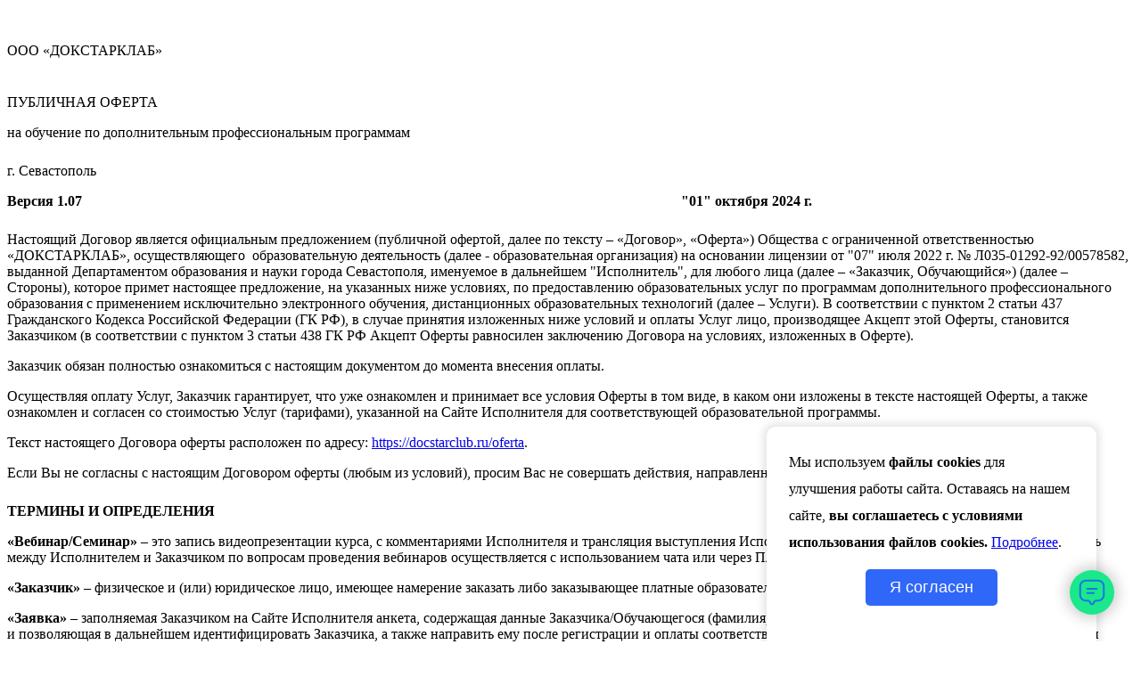

--- FILE ---
content_type: text/html; charset=UTF-8
request_url: https://docstarclub.ru/oferta
body_size: 49100
content:

<!DOCTYPE html>
  <head>
    
<script>
	
	window.accountUserId = -1;
	window.requestIp = "18.117.113.125";
	window.isSublogined = false;
	window.accountId = 357714;
	window.gcSessionId = 0;
	window.controllerId = "page";
	window.actionId = "0";
    window.nowTime = new Date(2026, 0, 24, 08, 16, 59);
    window.dateOffset = 3;
	window.userInfo = {"isAdmin":false,"isInAccount":false,"isTeacher":false};
	window.currencyLabels = {"RUB":"RUB","USD":"USD","EUR":"EUR","GBP":"GBP","BYR":"BYR","BYN":"BYN","KZT":"KZT","UAH":"UAH","AUD":"AUD","DKK":"DKK","CHF":"CHF","SEK":"SEK","ZAR":"ZAR","AMD":"AMD","RON":"RON","BRL":"BRL","ILS":"ILS","MYR":"MYR","SGD":"SGD","KGS":"KGS","CAD":"CAD","MXN":"MXN","JPY":"JPY","UZS":"UZS","PLN":"PLN","AZN":"AZN","AED":"AED","TRY":"TRY","INR":"INR","RSD":"RSD","CZK":"CZK","MNT":"MNT","NZD":"NZD","BGN":"BGN","IDR":"IDR","CNY":"CNY","GEL":"GEL","COP":"COP","ARS":"ARS","PEN":"PEN","CLP":"CLP","VND":"VND","PHP":"PHP","DOP":"DOP","KRW":"KRW","TWD":"TWD","MDL":"MDL","TJS":"TJS","NOK":"NOK","NGN":"NGN","HKD":"HKD","POINTS":""};
window.accountSafeUserName = "Guest";
window.accountUserThumbnail = "<img class=\"user-profile-image user-default-profile-image\" src=\"\/public\/img\/default_profile_50.png\" width=\"50\" alt=\"\">";
window.language = "ru";
window.csrfToken = "35MwaLKIqx-cnCfGUKsgdtG-EM6T3e_BZLzuvqdxRd-62AQa1L3RefXGcLck7W0ltox-992wgZ4w5ZqN5B036Q==";
window.requestTime = 1769231819;
window.requestSimpleSign = "872894387d21d2c5217ee8cd1dbbbe32";
window.gcUniqId = "2903015143697455cb110c05.04803087.1769231819.0698";
window.mailingVisibility = 0;
window.isSupportChatEnabled = false;
window.disableCaptchaForConfirmPhone = true;
window.allowRevealPassword = false;
window.isDisabledConvertIndexToSimple = false;
window.params_52 = 0;
window.gcsObjectId = 2774474;
window.isSessionLocalStorageEnabled = true;
window.isWhatsappIconEnabled = false;
window.file_upload_blocking = false;
window.storage_usage_percent = null;
window.used_storage_size = null;
window.max_storage_size = null;
window.fileserviceThumbnailHost = "fs-thb01.getcourse.ru";
window.fileserviceMainHost = "fs17.getcourse.ru";
window.fileserviceUploadHost = "fs17.getcourse.ru";
window.fileserviceTusFeatureEnabled = true;
window.iCanSelectGridOffset = true;
window.webinarUsePlayer15 = true;
window.isEnabledSecureUpload = 1;
window.webinarWebsocketHosts = ["ws10.getcourse.ru","stream01.gcfiles.net"];
window.webinarWebsocketPath = "\/ws1\/webinar";
window.webSocketHost = "ws04.getcourse.ru";
window.fdsrevEnabled12 = true;
window.isDisabledFacebook = true;
window.metaIsAnExtremismOrganizationText = "\u041a\u043e\u043c\u043f\u0430\u043d\u0438\u044f Meta \u043f\u0440\u0438\u0437\u043d\u0430\u043d\u0430 \u044d\u043a\u0441\u0442\u0440\u0435\u043c\u0438\u0441\u0442\u043a\u043e\u0439 \u0432 \u0420\u0424.";
window.isTestingV2 = false;
window.testingV2VersionCheck = false;
window.isDisabledVK = false;
window.autoGenerateSubtitlesSectionEnabled = true;
window.internalDomains = ["docstarclub.ru","docstarclub.getcourse.ru"];
window.vhApiHost = "cf-api-2.vhcdn.com";
window.vhsRegion = "eu";
window.videoLinkFeatureUsed = 0;
window.helpdeskEnabledFeature = false;
window.helpdeskTalksEnabledFeature = false;
window.enabledTariffsPage = true;
window.relatedUsersOnActiveBlock = true;
window.UShort = "Wy0xXQ.JY2b7cKL60l5XeknWEkowkHxuAv1b9ygbu3-NGsm2tU";
window.ULong = "Wy0xXQ.JY2b7cKL60l5XeknWEkowkHxuAv1b9ygbu3-NGsm2tU";
window.gcRedesign = {"isLessonRedesignEnabled":false};
window.attachContactToUserUpdateFeature = false;
window.enableRuleCopyToClipboardFeature = true;
window.selectFieldsValidationFeature = true;
</script>

<script type="text/javascript">

		
	window.userInfo = {"isAdmin":false,"isManager":false,"isInAccount":false,"isTeacher":false,"canCms":false,"canEditHelp":false,"isHumanDesign":"0"};

</script>


				<link rel="shortcut icon"
			  href="https://fs.getcourse.ru/fileservice/file/download/a/357714/sc/505/h/20c660a9343c86500d02785f721ace83.png">
	
	<link href="/nassets/5f777895/glyphicons.css?v=1765633899" rel="stylesheet">
<link href="/nassets/aea7f1cd/css/reveal-password.css?v=1765633899" rel="stylesheet">
<link href="/nassets/css/superlite-block-a2d69dc8cba2fb583968843c1c3ecc59.css?v=1769191620" rel="stylesheet" async="async">
<link href="/public/fonts/gfonts/open-sans/open-sans-cyr-swap.css" rel="stylesheet" async="async">
<link href="/public/fonts/gfonts/roboto/roboto-cyr-swap.css" rel="stylesheet" async="async">
<link href="/nassets/2f2cce1e/css/index.css?v=202601240816" rel="stylesheet">
<link href="/nassets/e7b168fe/css/als-granate-new.css?v=1765633899" rel="stylesheet">
<link href="/nassets/e8ffd6c/css/all.css?v=1765633899" rel="stylesheet">
<link href="/nassets/e8ffd6c/css/v5-font-face.css?v=1765633899" rel="stylesheet">
<link href="/nassets/e8ffd6c/css/v4-font-face.css?v=1765633899" rel="stylesheet">
<link href="/nassets/e8ffd6c/css/v4-shims.css?v=1765633899" rel="stylesheet">
<link href="/nassets/e8ffd6c/css/old.css?v=1765633899" rel="stylesheet">
<link href="/nassets/e09aa22e/proxima.css?v=1765633899" rel="stylesheet">
<link href="/nassets/cda7c90d/deps/css/bootstrap-modal.min.css?v=1765633901" rel="stylesheet">
<link href="/nassets/cda7c90d/css/blocks-modal.css?v=1765633901" rel="stylesheet">
<link href="/nassets/cda7c90d/deps/css/bootstrap-table.min.css?v=1765633901" rel="stylesheet">
<link href="/nassets/b075014c/css/modal.css?v=1765633900" rel="stylesheet">
<link href="/nassets/a9db3d9e/notice.css?v=1765633899" rel="stylesheet">
<script src="/nassets/cae2f410/jquery.min.js?v=1765633902"></script>
<script src="/nassets/e9a56566/js/global-function.js?v=1765633899"></script>
<script src="/nassets/aea7f1cd/js/reveal-password.js?v=1765633899"></script>
<script src="/nassets/5a271c9/js/JsTrans.min.js?v=1765633900"></script>
<script src="/nassets/9db7109a/dictionary-gen-c9eb8b0ede31267367ff9cf4c7d126a78a45c23c.js?v=1769191200"></script>
<script>window.globalCheckboxEnabled=false
window.persodataConfirm=false
window.globalCheckboxForPaidOnly=false
window.globalCheckboxText="\u042f \u0441\u043e\u0433\u043b\u0430\u0441\u0435\u043d \u043d\u0430&nbsp;\u043e\u0431\u0440\u0430\u0431\u043e\u0442\u043a\u0443 \u043c\u043e\u0438\u0445 \u043f\u0435\u0440\u0441\u043e\u043d\u0430\u043b\u044c\u043d\u044b\u0445 \u0434\u0430\u043d\u043d\u044b\u0445 \u0432&nbsp;\u0441\u043e\u043e\u0442\u0432\u0435\u0442\u0441\u0442\u0432\u0438\u0438&nbsp;\u0441&nbsp;<a href=\"https:\/\/docstarclub.getcourse.ru\/politika\">\u0423\u0441\u043b\u043e\u0432\u0438\u044f\u043c\u0438<\/a> \u0438 \u0438 <a href=\"\/oferta\" target=\"_blank\">\u0414\u043e\u0433\u043e\u0432\u043e\u0440\u043e\u043c \u043e\u0444\u0435\u0440\u0442\u044b<\/a>"
window.pdpCheckboxEnabled=true
window.pdpConfirmedByDefault=true
window.pdpCheckboxText="\u042f \u0441\u043e\u0433\u043b\u0430\u0441\u0435\u043d \u043d\u0430 \u043e\u0431\u0440\u0430\u0431\u043e\u0442\u043a\u0443 \u043c\u043e\u0438\u0445 \u043f\u0435\u0440\u0441\u043e\u043d\u0430\u043b\u044c\u043d\u044b\u0445 \u0434\u0430\u043d\u043d\u044b\u0445. \u0421&nbsp;<a href=\"\/politika\">\u041f\u043e\u043b\u0438\u0442\u0438\u043a\u043e\u0439 \u043e\u0431\u0440\u0430\u0431\u043e\u0442\u043a\u0438 \u043f\u0435\u0440\u0441\u043e\u043d\u0430\u043b\u044c\u043d\u044b\u0445 \u0434\u0430\u043d\u043d\u044b\u0445<\/a>&nbsp;\u043e\u0437\u043d\u0430\u043a\u043e\u043c\u043b\u0435\u043d."
window.checkboxMailingEnabled=true
window.checkboxMailingChecked=true
window.checkboxMailingForPaidOnly=false
window.checkboxMailingText="\u0414\u0430\u044e&nbsp;<a href=\"\/mailing\">\u0441\u043e\u0433\u043b\u0430\u0441\u0438\u0435 \u043d\u0430 \u043f\u043e\u043b\u0443\u0447\u0435\u043d\u0438\u0435 \u0438\u043d\u0444\u043e\u0440\u043c\u0430\u0446\u0438\u043e\u043d\u043d\u044b\u0445 \u0438 \u043c\u0430\u0440\u043a\u0435\u0442\u0438\u043d\u0433\u043e\u0432\u044b\u0445 \u0440\u0430\u0441\u0441\u044b\u043b\u043e\u043a<\/a>&nbsp;\u0432\u044b \u0432 \u043b\u044e\u0431\u043e\u0439 \u043c\u043e\u043c\u0435\u043d\u0442 \u043c\u043e\u0436\u0435\u0442\u0435 \u043e\u0442\u043a\u0430\u0437\u0430\u0442\u044c\u0441\u044f \u043e\u0442 \u043f\u043e\u043b\u0443\u0447\u0435\u043d\u0438\u044f \u043f\u0438\u0441\u0435\u043c \u0432 \u043b\u0438\u0447\u043d\u043e\u043c \u043a\u0430\u0431\u0438\u043d\u0435\u0442\u0435)."
window.isMailingCheckboxRequired=false
window.isMailingCheckboxRequiredForNotPaid=false
window.isLegalReworkFeatureEnabled=true</script>        <title>ПУБЛИЧНАЯ ОФЕРТА на обучение по дополнительным профессиональным программам</title>
    <meta charset="UTF-8"/>
    <meta name="viewport" content="width=device-width, initial-scale=1">

    <meta property="og:title" content="ПУБЛИЧНАЯ ОФЕРТА на обучение по дополнительным профессиональным программам"/>
	<meta name="description" property="og:description" content="ПУБЛИЧНАЯ ОФЕРТА на обучение по дополнительным профессиональным программам. Академия ДОКСТАРКЛАБ - профессиональная переподготовка и ДПО для врачей и медицинского персонала."/>

	
	    <meta property="og:url" content="https://docstarclub.ru/oferta"/>
    <meta property="fb:app_id" content="1437814016454992"/>

		
	
	
	
<!-- External plugins for "oferta" -->
<link href="https://docstarclub.ru/chtm/app/filebrainpro/static/interface.css" rel="stylesheet">
<!-- External plugins end -->
<link data-script-name="Общие стили для платформы" rel="stylesheet" href="/pl/cms/layout/css?id=73942&hash=0" />

<style>
  /*-- [ALIOT]/[left-panel] боковая панель — начало --*/

  :root {
    --iSite: url('https://fs.getcourse.ru/fileservice/file/download/a/357714/sc/470/h/23745324824d40086395dc6a6285adf5.png');
    --iStudy: url('https://fs.getcourse.ru/fileservice/file/download/a/357714/sc/107/h/93bb63d608ab64b206f677e2e7785b15.png');
    --iUsers: url('https://fs.getcourse.ru/fileservice/file/download/a/357714/sc/16/h/386d48c7592c697b650d0c50e2d69450.png');
    --iTasks: url('https://fs.getcourse.ru/fileservice/file/download/a/357714/sc/40/h/8eec6ba87b47db7c972fcaae7ffb7f9a.png');
    --iMessages: url('https://fs.getcourse.ru/fileservice/file/download/a/357714/sc/21/h/354b4d431325169678f9fb73d479a4e5.png');
    --iSales: url('https://fs.getcourse.ru/fileservice/file/download/a/357714/sc/48/h/dcc7d843b71743348563bcf7002364b4.png');
    --iChatium: url('https://fs.getcourse.ru/fileservice/file/download/a/357714/sc/164/h/7374e5dedd1235fa69ef8176361de834.png');
  }

  .custom-menu .gc-account-leftbar .gc-account-user-menu,
  .custom-menu .gc-account-leftbar .toggle-link,
  .custom-menu .gc-account-leftbar .gc-account-user-menu li a,
  .custom-menu .gc-account-user-submenu-bar .gc-account-user-submenu li a:hover {
    background-color: transparent !important;
  }

  .notification-group.notification-click-area.notification-status-viewed {
    opacity: 0.5 !important;
  }

  .gc-account-leftbar {
    background: url(https://fs.getcourse.ru/fileservice/file/download/a/357714/sc/96/h/5841372278aa61ff4c4211b5ae67fd72.png) no-repeat bottom center,
      linear-gradient(180deg, #071934 0%, #0e2e61 100%) !important;
  }

  .menu-item-profile {
    position: relative;
  }

  .menu-item-profile .menu-item-icon {
    position: relative;
    top: 0px;
    width: 50px;
    border: 3px solid #fff;
    border-radius: 100px;
  }

  .gc-account-leftbar .gc-account-user-menu li.menu-item-notifications_button_small a {
    height: 50px;
  }

  .gc-account-leftbar .gc-account-user-menu li {
    overflow: hidden;
    border-bottom: none;
  }

  .gc-account-leftbar .gc-account-user-menu li a {
    display: block;
    margin: 12px 0px 12px 12px;
    width: 47px;
    height: 47px;
    border: 1px solid transparent;
    border-radius: 3px;
    background: transparent;
  }

  .menu-item-profile.active a,
  .menu-item-profile.selected a,
  .menu-item-profile a:hover {
    border-radius: 100px !important;
  }

  .gc-account-leftbar .gc-account-user-menu li a:hover {
    background: #2e415e !important;
    border: 1px solid #a3c1d8;
    border-radius: 10px;
  }

  .gc-account-leftbar .gc-account-user-menu li.active a,
  .gc-account-leftbar .gc-account-user-menu li.selected a,
  .gc-account-leftbar .gc-account-user-menu li.active a:hover,
  .gc-account-leftbar .gc-account-user-menu li.selected a:hover {
    display: block;
    background: #2e415e !important;
    border: 1px solid #a3c1d8;
    border-radius: 10px;
  }

  .gc-account-leftbar>ul li a .notify-count {
    top: inherit !important;
    right: inherit !important;
    bottom: 2px !important;
    left: 50%;
    transform: translatex(-50%);
    background: #d2b27a !important;
    color: #000;
  }

  .gc-account-leftbar .gc-account-user-submenu-bar {
    background: url(https://fs.getcourse.ru/fileservice/file/download/a/357714/sc/324/h/3cc8c0e4ae02cd7ef311f375e45dae13.png) no-repeat bottom right,
      #ffffff;
  }

  .gc-account-user-submenu-bar h3 {
    font-family: 'Gotham Pro';
    font-weight: 400;
    font-size: 22px;
    color: #000000;
  }

  .gc-account-user-submenu-bar .gc-account-user-submenu li {
    position: relative;
    list-style: none;
    margin: 0;
    padding: 0;
  }

  .gc-account-user-submenu-bar .gc-account-user-submenu li a {
    display: block;
    margin-left: 20px;
    padding: 8px 8px 8px 0;
    position: relative !important;
    z-index: 9999;

    font-family: 'Gotham Pro';
    font-weight: 500;
    font-size: 16px;
    color: #000;
    text-transform: capitalize;

    transition: all 0.3s;
  }

  .gc-account-user-submenu-bar .gc-account-user-submenu li a:hover {
    z-index: 1;
    padding-left: 0px;
    color: #fff;
    background: transparent;
  }

  .gc-account-user-submenu-bar .gc-account-user-submenu li::after {
    content: '';
    position: absolute;
    top: 0;
    left: 0px;
    height: 100%;
    width: 0%;
    background: #d2b27a;
    transition: all 0.3s;
  }

  .gc-account-user-submenu-bar .gc-account-user-submenu li:hover::after {
    width: 100%;
  }

  .gc-account-leftbar .gc-account-user-submenu-bar li.menu-item-accountSettings a,
  .gc-account-leftbar .gc-account-user-submenu-bar li.menu-item-help a {
    border: none;
  }

  .gc-account-leftbar a.toggle-link::before {
    content: '';
    position: absolute !important;
    top: 5px;
    left: 5px;
    width: 35px !important;
    height: 35px !important;
    background-image: url(https://img.icons8.com/ios-filled/35/ffffff/xbox-menu.png) !important;
    background-size: cover !important;
  }

  li.menu-item.menu-item-notifications_button_small a::after {
    top: 9px !important;
  }

  .gc-account-user-submenu-bar .gc-account-user-submenu a .notify-count {
    bottom: 50%;
    transform: translatey(50%);
    right: 5px !important;

    background: #000;
  }

  .gc-fade-wrapper .gc-fade {
    left: 0;
  }

  .gc-account-leftbar .notify-count {
    z-index: 9998;
  }

  .menu-item-notifications_button_small img.menu-item-icon,
  .menu-item-cms img.menu-item-icon,
  .menu-item-user img.menu-item-icon,
  .menu-item-tasks img.menu-item-icon,
  .menu-item-teach img.menu-item-icon,
  .menu-item-notifications img.menu-item-icon,
  .menu-item-sales img.menu-item-icon,
  .menu-item-chatium img.menu-item-icon {
    display: none !important;
  }

  li.menu-item.menu-item-notifications_button_small a,
  li.menu-item.menu-item-cms a,
  li.menu-item.menu-item-teach a,
  li.menu-item.menu-item-user a,
  li.menu-item.menu-item-tasks a,
  li.menu-item.menu-item-notifications a,
  li.menu-item.menu-item-sales a,
  li.menu-item.menu-item-chatium a {
    transition: all 0.3s;
  }

  li.menu-item.menu-item-notifications_button_small a:after,
  li.menu-item.menu-item-cms a:after,
  li.menu-item.menu-item-teach a:after,
  li.menu-item.menu-item-user a:after,
  li.menu-item.menu-item-tasks a:after,
  li.menu-item.menu-item-notifications a:after,
  li.menu-item.menu-item-sales a:after,
  li.menu-item.menu-item-chatium a:after {
    position: relative;
    top: 8px;
    left: -1px;
    height: 17px;
    width: 17px;
  }

  li.menu-item.menu-item-notifications_button_small a::after {
    content: url('https://fs.getcourse.ru/fileservice/file/download/a/357714/sc/201/h/20c9243097ffddd895e4d20d0680dbd9.png') !important;
    left: -2px;
  }

  li.menu-item.menu-item-cms a::after {
    content: var(--iSite) !important;
  }

  li.menu-item.menu-item-teach a::after {
    content: var(--iStudy) !important;
  }

  li.menu-item.menu-item-user a::after {
    content: var(--iUsers) !important;
  }

  li.menu-item.menu-item-tasks a::after {
    content: var(--iTasks) !important;
  }

  li.menu-item.menu-item-notifications a::after {
    content: var(--iMessages) !important;
  }

  li.menu-item.menu-item-sales a::after {
    content: var(--iSales) !important;
  }

  li.menu-item.menu-item-chatium a::after {
    content: var(--iChatium) !important;
  }

  li.menu-item.menu-item-cms.active a::after,
  li.menu-item.menu-item-cms.selected a::after {
    content: url(https://fs.getcourse.ru/fileservice/file/download/a/357714/sc/282/h/fe0e4fe581f1048dfb0038aa2f3d4e63.png) !important;
  }

  li.menu-item.menu-item-teach.active a::after,
  li.menu-item.menu-item-teach.selected a::after {
    content: url(https://fs.getcourse.ru/fileservice/file/download/a/357714/sc/94/h/30344c58d64eb1c7b343f16af14539e5.png) !important;
  }

  li.menu-item.menu-item-user.active a::after,
  li.menu-item.menu-item-user.selected a::after {
    content: url(https://fs.getcourse.ru/fileservice/file/download/a/357714/sc/441/h/a9388ed34deba243de06d9f0dccc8e8c.png) !important;
  }

  li.menu-item.menu-item-tasks.active a::after,
  li.menu-item.menu-item-tasks.selected a::after {
    content: url(https://fs.getcourse.ru/fileservice/file/download/a/357714/sc/455/h/2248c36627092256694b230bc71da23c.png) !important;
  }

  li.menu-item.menu-item-notifications.active a::after,
  li.menu-item.menu-item-notifications.selected a::after {
    content: url(https://fs.getcourse.ru/fileservice/file/download/a/357714/sc/178/h/1cb54234c6b80580e257acb2db9e024e.png) !important;
  }

  li.menu-item.menu-item-sales.active a::after,
  li.menu-item.menu-item-sales.selected a::after {
    content: url(https://fs.getcourse.ru/fileservice/file/download/a/357714/sc/191/h/f2b363bc2c2ff260754a56ea87555fc0.png) !important;
  }

  li.menu-item.menu-item-chatium.active a::after,
  li.menu-item.menu-item-chatium.selected a::after {
    content: url(https://fs.getcourse.ru/fileservice/file/download/a/357714/sc/85/h/f4c641376d6741923211604cd3cbfb0d.png) !important;
  }

  .talks-widget-button {
    background: #d2b27a;
  }

  .talks-widget-button .fa-comments:before {
    color: #ffffff;
  }

  .talks-widget-window .talks-widget-body .conversations-list-block .conversation-list-footer .btn {
    background: #000 !important;
    border: none !important;
    border-radius: 5px;
    transition: all 0.3s;
  }

  @media (max-width: 768px) {
    .gc-account-leftbar .gc-account-user-menu {
      background: #10356a;
      background-size: cover;
    }

    .gc-account-leftbar .gc-account-user-submenu-bar {
      bottom: 0 !important;
    }

    .gc-account-leftbar .toggle-link {
      background: #10356a;
    }

    .gc-account-leftbar .without-icon img {
      display: none;
    }

    .gc-account-leftbar a.toggle-link {
      position: relative;
    }

    .gc-account-leftbar a.toggle-link::before {
      position: relative;
      left: 10px;
    }

    a.toggler-item {
      display: none !important;
    }
  }

  /*-- [ALIOT]/[left-panel] боковая панель — конец --*/
</style>

<script data-script-name="Плагин GETFUSION" src="https://getfusion.ru/fusion/plugin.js?hash=49278757328" async crossorigin="use-credentials"></script>

<!-- Yandex.Metrika counter -->
<script type="text/javascript">
  (function (m, e, t, r, i, k, a) {
    m[i] =
      m[i] ||
      function () {
        (m[i].a = m[i].a || []).push(arguments);
      };
    m[i].l = 1 * new Date();
    for (var j = 0; j < document.scripts.length; j++) {
      if (document.scripts[j].src === r) {
        return;
      }
    }
    (k = e.createElement(t)),
      (a = e.getElementsByTagName(t)[0]),
      (k.async = 1),
      (k.src = r),
      a.parentNode.insertBefore(k, a);
  })(window, document, 'script', 'https://mc.yandex.ru/metrika/tag.js', 'ym');

  ym(87563603, 'init', {
    clickmap: true,
    trackLinks: true,
    accurateTrackBounce: true,
    webvisor: true,
    ecommerce: 'dataLayer',
  });
</script>
<noscript>
  <div><img src="https://mc.yandex.ru/watch/87563603" style="position: absolute; left: -9999px" alt="" /></div>
</noscript>
<!-- /Yandex.Metrika counter -->


<!-- Top.Mail.Ru counter -->
<script type="text/javascript">
var _tmr = window._tmr || (window._tmr = []);
_tmr.push({id: "3736535", type: "pageView", start: (new Date()).getTime(), pid: "USER_ID"});
(function (d, w, id) {
  if (d.getElementById(id)) return;
  var ts = d.createElement("script"); ts.type = "text/javascript"; ts.async = true; ts.id = id;
  ts.src = "https://top-fwz1.mail.ru/js/code.js";
  var f = function () {var s = d.getElementsByTagName("script")[0]; s.parentNode.insertBefore(ts, s);};
  if (w.opera == "[object Opera]") { d.addEventListener("DOMContentLoaded", f, false); } else { f(); }
})(document, window, "tmr-code");
</script>
<noscript><div><img src="https://top-fwz1.mail.ru/counter?id=3736535;js=na" style="position:absolute;left:-9999px;" alt="Top.Mail.Ru" /></div></noscript>
<!-- /Top.Mail.Ru counter -->
	  </head>
		<body class="gc-user-guest">
	
        
		    <div class="gc-main-content gc-both-main-content no-menu  front-page-content gc-user-guest">
      

<div class="lite-page block-set">

	
			

<style>
	#ltBlock1794259452 .lt-block-wrapper {
		padding-top: 15px; padding-bottom: 15px	}

			
			</style>


<div id="ltBlock1794259452" data-block-id="1794265365"
               class="lt-block lt-view bld01 lt-onecolumn lt-onecolumn-common"
     data-code="b-aba3b"
          >
	<div class="lt-block-wrapper">
	<div class="container">
	<div class="row">
		<div class="modal-block-content block-box col-md-10 col-md-offset-1 text-justify" style="">
			<div
	id="builder6325242"
	class="builder  animated-block"
	data-path="items"
	data-animation-order="in-turn">
	
			<div
	data-param="items/parts/header1"
	data-item-name="header1"
	data-title="Элемент"
	data-animation-mode="no"
	style="margin-bottom: 25px; border-radius: ; "
	data-setting-editable="true"
	class="builder-item part-header  text-center"
	id="a41fbade4b"
>
	<div data-editable=true data-param='items/parts/header1/inner/text' class='f-header f-header-36'></div>	<div class="add-redesign-subblock" data-id="1794265365">
		<span class="fa fa-plus"></span>
	</div>
</div>
<style>
		.add-redesign-subblock,
	div#a41fbade4b .add-redesign-subblock
	{
		display: none;
	}
</style>
			<div
	data-param="items/parts/field62353"
	data-item-name="field62353"
	data-title="Элемент"
	data-animation-mode="no"
	style="margin-bottom: 25px; border-radius: ; "
	data-setting-editable="true"
	class="builder-item part-header  text-center"
	id="a2d5bb1b85"
>
	<div data-editable=true data-param='items/parts/field62353/inner/text' class='f-header f-header-36'><p>ООО «ДОКСТАРКЛАБ»</p></div>	<div class="add-redesign-subblock" data-id="1794265365">
		<span class="fa fa-plus"></span>
	</div>
</div>
<style>
		.add-redesign-subblock,
	div#a2d5bb1b85 .add-redesign-subblock
	{
		display: none;
	}
</style>
			<div
	data-param="items/parts/field85630"
	data-item-name="field85630"
	data-title="Элемент"
	data-animation-mode="no"
	style="margin-bottom: 25px; margin-top: 40px; border-radius: ; "
	data-setting-editable="true"
	class="builder-item part-header  text-center"
	id="af48d15fa1"
>
	<div data-editable=true data-param='items/parts/field85630/inner/text' class='f-header f-header-26'><p>ПУБЛИЧНАЯ ОФЕРТА</p>
<p>на обучение по дополнительным <span>профессиональным </span>программам</p></div>	<div class="add-redesign-subblock" data-id="1794265365">
		<span class="fa fa-plus"></span>
	</div>
</div>
<style>
		.add-redesign-subblock,
	div#af48d15fa1 .add-redesign-subblock
	{
		display: none;
	}
</style>
			<div
	data-param="items/parts/field41477"
	data-item-name="field41477"
	data-title="Элемент"
	data-animation-mode="no"
	style="margin-bottom: 25px; border-radius: ; "
	data-setting-editable="true"
	class="builder-item part-subheader "
	id="a5fe4d66e4"
>
	<div data-editable=true data-param='items/parts/field41477/inner/text' class='f-subheader f-subheader-sm f-text-transform-uppercase'></div>	<div class="add-redesign-subblock" data-id="1794265365">
		<span class="fa fa-plus"></span>
	</div>
</div>
<style>
		.add-redesign-subblock,
	div#a5fe4d66e4 .add-redesign-subblock
	{
		display: none;
	}
</style>
			<div
	data-param="items/parts/text1"
	data-item-name="text1"
	data-title="Элемент"
	data-animation-mode="no"
	style="margin-bottom: 25px; border-radius: ; "
	data-setting-editable="true"
	class="builder-item part-text "
	id="abb4661f21"
>
	<div style='' class='text-small f-text' data-param='items/parts/text1/inner/text' data-editable='true'><p><span class="redactor-inline-converted">г. Севастополь<br></span></p>



<p><strong class="redactor-inline-converted">Версия 1.07&nbsp; &nbsp; &nbsp; &nbsp; &nbsp; &nbsp;&nbsp; &nbsp; &nbsp; &nbsp; &nbsp; &nbsp; &nbsp; &nbsp; &nbsp; &nbsp; &nbsp; &nbsp; &nbsp; &nbsp; &nbsp; &nbsp; &nbsp; &nbsp; &nbsp; &nbsp; &nbsp; &nbsp; &nbsp; &nbsp; &nbsp; &nbsp; &nbsp; &nbsp; &nbsp; &nbsp; &nbsp; &nbsp; &nbsp; &nbsp; &nbsp; &nbsp; &nbsp; &nbsp; &nbsp; &nbsp; &nbsp; &nbsp; &nbsp; &nbsp; &nbsp; &nbsp; &nbsp; &nbsp; &nbsp; &nbsp; &nbsp; &nbsp; &nbsp; &nbsp; &nbsp; &nbsp; &nbsp; &nbsp; &nbsp; &nbsp; &nbsp; &nbsp; &nbsp; &nbsp; &nbsp; &nbsp; &nbsp; &nbsp; &nbsp; &nbsp; &nbsp; &nbsp; &nbsp; &nbsp; &nbsp; &nbsp; &nbsp; &nbsp; &nbsp;"01" октября&nbsp;2024 г.</strong></p></div>	<div class="add-redesign-subblock" data-id="1794265365">
		<span class="fa fa-plus"></span>
	</div>
</div>
<style>
		.add-redesign-subblock,
	div#abb4661f21 .add-redesign-subblock
	{
		display: none;
	}
</style>
			<div
	data-param="items/parts/text1_89"
	data-item-name="text1_89"
	data-title="Элемент"
	data-animation-mode="no"
	style="margin-bottom: 25px; margin-top: 20px; border-radius: ; "
	data-setting-editable="true"
	class="builder-item part-text "
	id="adc54359d5"
>
	<div style='' class='text-small f-text' data-param='items/parts/text1_89/inner/text' data-editable='true'><p>Настоящий Договор является официальным предложением (публичной офертой, далее по&nbsp;тексту – «Договор», «Оферта») Общества с ограниченной ответственностью «ДОКСТАРКЛАБ», осуществляющего&nbsp; образовательную деятельность (далее - образовательная организация) на основании лицензии от "07" июля 2022 г. № Л035-01292-92/00578582, выданной Департаментом образования и науки города Севастополя, именуемое в дальнейшем "Исполнитель", для любого лица (далее – «Заказчик, Обучающийся») (далее – Стороны), которое примет настоящее предложение, на указанных ниже условиях, по&nbsp;предоставлению образовательных услуг по программам дополнительного профессионального образования с применением исключительно электронного обучения, дистанционных образовательных технологий (далее – Услуги). В соответствии с пунктом 2 статьи 437 Гражданского Кодекса Российской Федерации (ГК РФ), в случае принятия изложенных ниже условий&nbsp;и оплаты Услуг лицо, производящее Акцепт этой Оферты, становится Заказчиком (в соответствии с пунктом 3 статьи 438 ГК РФ Акцепт Оферты равносилен заключению Договора на условиях, изложенных в Оферте).
  </p>
<p>Заказчик обязан полностью ознакомиться с настоящим документом до момента внесения оплаты.
  </p>
<p>Осуществляя оплату Услуг, Заказчик гарантирует, что уже ознакомлен и принимает все условия Оферты в том виде, в каком они изложены в тексте настоящей Оферты, а также ознакомлен и согласен со стоимостью Услуг (тарифами), указанной на Сайте Исполнителя для соответствующей образовательной программы.
  </p>
<p>Текст настоящего Договора оферты расположен по адресу:&nbsp;<a href="https://docstarclub.ru/"></a><a href="https://docstarclub.ru/oferta" target="_blank">https://docstarclub.ru/oferta</a>.
  </p>
<p>Если Вы не согласны с настоящим Договором оферты (любым из условий), просим Вас не совершать действия, направленные на его заключение.</p></div>	<div class="add-redesign-subblock" data-id="1794265365">
		<span class="fa fa-plus"></span>
	</div>
</div>
<style>
		.add-redesign-subblock,
	div#adc54359d5 .add-redesign-subblock
	{
		display: none;
	}
</style>
			<div
	data-param="items/parts/field85630_51"
	data-item-name="field85630_51"
	data-title="Элемент"
	data-animation-mode="no"
	style="margin-bottom: 0px; margin-top: 0px; border-radius: ; "
	data-setting-editable="true"
	class="builder-item part-header  text-center"
	id="a5e763de3c"
>
	<div data-editable=true data-param='items/parts/field85630_51/inner/text' class='f-header f-header-26'><p>

  </p>

<p><strong>ТЕРМИНЫ И ОПРЕДЕЛЕНИЯ</strong></p></div>	<div class="add-redesign-subblock" data-id="1794265365">
		<span class="fa fa-plus"></span>
	</div>
</div>
<style>
		.add-redesign-subblock,
	div#a5e763de3c .add-redesign-subblock
	{
		display: none;
	}
</style>
			<div
	data-param="items/parts/text1_89_37"
	data-item-name="text1_89_37"
	data-title="Элемент"
	data-animation-mode="no"
	style="margin-bottom: 25px; margin-top: 0px; border-radius: ; "
	data-setting-editable="true"
	class="builder-item part-text "
	id="abb033b48b"
>
	<div style='' class='text-small f-text' data-param='items/parts/text1_89_37/inner/text' data-editable='true'><p><b>«Вебинар/Семинар»</b>&nbsp;– это запись видеопрезентации курса, с комментариями Исполнителя и трансляция выступления Исполнителя в режиме реального времени. Обратная связь между Исполнителем и Заказчиком по вопросам проведения вебинаров осуществляется с&nbsp;использованием чата или через Платформу.

  </p>

<p><b>«Заказчик»</b> – физическое и (или) юридическое лицо, имеющее намерение заказать либо заказывающее платные образовательные услуги для себя или иных лиц;

  </p>

<p><b>«Заявка»</b>&nbsp;– заполняемая Заказчиком на Сайте Исполнителя анкета, содержащая данные Заказчика/Обучающегося (фамилия, имя, отчество, электронная почта, номер телефона) и&nbsp;позволяющая в дальнейшем идентифицировать Заказчика, а также направить ему после регистрации и оплаты соответствующего тарифа пароль доступа к Курсу и инструкции по&nbsp;доступу.

  </p>

<p><b>«Информационные материалы»</b>&nbsp;– любые видео-, аудио-, графические, текстовые и иные материалы, размещенные на Сайте/Платформе, организацию доступа к которым предоставляет Исполнитель.

  </p>

<p><b>«Курс/онлайн курс»</b>&nbsp;– совокупность информационных материалов, (мультимедийный продукт, аудиовизуальное произведение) их комбинации, размещенные на&nbsp;Сайте/Платформе и сформированные в логически и структурно завершенную программу в виде связанных между собой видеосеминаров, видеолекций, графиков, изображений, иллюстраций и т.п.

  </p>

<p><b>«Личный кабинет»</b>&nbsp;– совокупность защищенных страниц на Сайте/Платформе Исполнителя, создаваемых при регистрации Заказчика, посредством которого осуществляется взаимодействие Сторон и получение доступа к информационным материалам. Доступ к Личному кабинету осуществляется Заказчиком посредством ввода логина и пароля, предоставленных Исполнителем Заказчику на адрес электронной почты после завершения регистрации.

  </p>

<p><b>«Логин»</b>&nbsp;– уникальное имя пользователя, используемое им на Сайте/Платформе Исполнителя в целях доступа к Курсу.

  </p>

<p><b>«Обучающийся/Слушатель»</b> – физическое лицо, осваивающее образовательную программу.

  </p>

<p><b>«Пароль»</b>&nbsp;– сочетание букв, цифр и символов, уникальное для пользователя, позволяющее при одновременном вводе с Логином войти в личный кабинет и получить доступ к&nbsp;информационным материалам.

  </p>

<p><b>«Платежный модуль (сервис)»</b> – один из двух (указанных ниже) программных средств оплаты Услуг, размещенных соответственно по адресам:

  </p>

<p>- <a href="https://getcourse.ru/oferta_addendum_payments">https://getcourse.ru/oferta_addendum_payments</a>&nbsp; 

  </p>

<p>- <a href="https://payform.ru/">https://payform.ru/</a>

  </p>

<p>Доступ к вышеуказанным платежным сервисам осуществляется по запросу Заказчика за&nbsp;отдельное вознаграждение. Платежный модуль (сервис) представляет собой программу для ЭВМ, функционал которой позволяет обработать заказы и платежи Заказчиков. Подробное описание функционала каждого Платежного модуля (сервиса) размещено по&nbsp;вышеуказанным ссылкам в сети интернет.

  </p>

<p><b>«Платформа/Платформа Геткурс»</b>&nbsp;– платформа для размещения и&nbsp;проведения курсов/тренингов, расположенная в информационно-телекоммуникационной сети «Интернет» по адресу:&nbsp;<a href="https://getcourse.ru/">https://getcourse.ru</a>&nbsp;и принадлежащая ООО «Платформа Геткурс», сервис, используемый Исполнителем для размещения информационных материалов и&nbsp;предоставления доступа Заказчику;

  </p>

<p><b>«Политика обработки персональных данных» </b>– политика образовательной организации в&nbsp;отношении обработки персональных данных, разработанная во&nbsp;исполнение требований пункта 2 части 1 статьи 18.1 Федерального закона от 27.07.2006 №&nbsp;152-ФЗ «О&nbsp;персональных данных» (далее – ФЗ О персональных данных) в&nbsp;целях обеспечения защиты прав и&nbsp;свобод человека и&nbsp;гражданина при обработке его персональных данных, в&nbsp;том числе защиты прав на&nbsp;неприкосновенность частной жизни, личную и&nbsp;семейную тайну, размещенная на официальном сайте: <a href="https://docstarclub.ru/politika">https://docstarclub.ru/politika</a>.

  </p>

<p><b>«Программное обеспечение (ПО)»</b>&nbsp;– браузер для доступа к информационным ресурсам, находящимся в сети Интернет, иные программы для обработки предоставляемой Исполнителем информации.

  </p>

<p><b>«Сайт»</b>&nbsp;– совокупность связанных между собой веб-страниц, объединенных под одним доменным именем или ip- адресу, представляющий собой организованную совокупность связанных между собой программ для ЭВМ, текстов, графических изображений, фото, видеоматериалов, иных объектов интеллектуальных прав, принадлежащих Исполнителю, расположенный по адресу:&nbsp;<a href="https://docstarclub.ru/">https://docstarclub.ru/</a>

  </p>

<p><b>«Согласие на обработку персональных данных»</b> – предоставляемое Слушателем или Заказчиком (в т.ч. в отношении Слушателей, для которых Заказчик намерен заказать или оплатить образовательную услугу) образовательной организации с использованием Платформы в отношении Слушателя согласие на обработку персональных данных в&nbsp;соответствии с требованиями ФЗ О персональных данных и Политики обработки персональных данных. 

  </p>

<p><b>«Тариф»&nbsp;</b>– конкретное предложение, которое содержит исчерпывающий перечень условий заключения Договора: период доступа Заказчика к информационным материалам, состав информационных материалов, к которым предоставляется доступ, стоимость предоставления доступа, иные существенные условия. Описание доступных тарифов представлено исключительно на Сайте.</p></div>	<div class="add-redesign-subblock" data-id="1794265365">
		<span class="fa fa-plus"></span>
	</div>
</div>
<style>
		.add-redesign-subblock,
	div#abb033b48b .add-redesign-subblock
	{
		display: none;
	}
</style>
			<div
	data-param="items/parts/field85630_51_94"
	data-item-name="field85630_51_94"
	data-title="Элемент"
	data-animation-mode="no"
	style="margin-bottom: 0px; margin-top: 0px; border-radius: ; "
	data-setting-editable="true"
	class="builder-item part-header  text-center"
	id="a85440fb9c"
>
	<div data-editable=true data-param='items/parts/field85630_51_94/inner/text' class='f-header f-header-26'>

<p><strong></strong></p><p><b>I. ПРЕДМЕТ ДОГОВОРА</b></p><p><strong></strong></p></div>	<div class="add-redesign-subblock" data-id="1794265365">
		<span class="fa fa-plus"></span>
	</div>
</div>
<style>
		.add-redesign-subblock,
	div#a85440fb9c .add-redesign-subblock
	{
		display: none;
	}
</style>
			<div
	data-param="items/parts/text1_89_37_18"
	data-item-name="text1_89_37_18"
	data-title="Элемент"
	data-animation-mode="no"
	style="margin-bottom: 25px; margin-top: 0px; border-radius: ; "
	data-setting-editable="true"
	class="builder-item part-text "
	id="a511cdf85b"
>
	<div style='' class='text-small f-text' data-param='items/parts/text1_89_37_18/inner/text' data-editable='true'><p>1.1. Исполнитель обязуется предоставить образовательную услугу по выбранной Заказчиком (обучающимся) образовательной программе, а&nbsp;Заказчик (обучающийся) обязуется оплатить образовательную услугу в соответствии с тарифами, установленными на Сайте Исполнителя для соответствующей образовательной программы.<br></p>

<p><br></p>

<p>1.2. Срок освоения образовательной программы на момент подписания Договора определен на Сайте Исполнителя для соответствующей образовательной программы.

  </p>

<p><br></p>



<p>1.3. После освоения Обучающимся образовательной программы и успешного прохождения итоговой аттестации ему выдается (в зависимости от выбранной образовательной программы):

  </p>



<p>- диплом о профессиональной переподготовке (удостоверяет право ведения нового вида профессиональной деятельности или получение новой квалификации);

  </p>



<p>- удостоверение о повышении квалификации. 

  </p>



<p>При этом, документ об образовании и (или) о квалификации или документ об&nbsp;обучении выдается в порядке и на условиях, установленными локальными документами Исполнителя.

  </p>

<p><br></p>



<p>1.4. Обучающимся, не прошедшим итоговой аттестации или получившим на итоговой аттестации неудовлетворительные результаты, а также лицам, освоившим часть образовательной программы и (или) отчисленным из организации, осуществляющей образовательную деятельность, выдается справка об обучении или о периоде обучения по&nbsp;образцу, самостоятельно устанавливаемому Исполнителем (часть 12 статьи 60&nbsp;Федерального закона от 29 декабря 2012 г. № 273-ФЗ «Об образовании в Российской Федерации»).

  </p>

<p><br></p>



<p>1.5. Настоящий Договор является документом-основанием для взаимоотношений Сторон. Стороны руководствуются также Федеральным законом от 29.12.2012 № 273-ФЗ «Об образовании в Российской Федерации», Правилами&nbsp;оказания платных образовательных услуг, утвержденными Постановлением Правительства Российской Федерации от 15.09.2020 № 1441, а также Порядком организации и осуществления образовательной деятельности по дополнительным профессиональным программам, утвержденными Приказом Минобрнауки России от 01.07.2013 № 499.

  </p>

<p><br></p>



<p>1.6. К настоящему договору применяются положения статей 435, 437, 438, 439 Гражданского кодекса Российской Федерации.

  </p>

<p><br></p>



<p>1.7. Настоящий договор считается заключенным с момента поступления на расчетный счет Исполнителя средств в соответствии с разделом IV настоящего договора.

  </p>



<p>К правоотношениям Сторон применяется версия Договора (Оферты), размещенная на Сайте в момент Акцепта. Последующее изменение условий заключенного Договора (акцептованной Оферты) осуществляется исключительно в письменной форме. 

  </p>

<p><br></p>



<p>1.8. После заключения настоящего договора Стороны вправе изготовить его копию на&nbsp;бумажном носителе в 2-х экземплярах, по одному экземпляру для каждой Стороны.

  </p>

<p><br></p>



<p>1.9. Обучение осуществляется дистанционно с использованием электронной информационно-образовательной среды, включающей в себя электронные информационные ресурсы, электронные образовательные ресурсы, совокупность информационных технологий, телекоммуникационных технологий, соответствующих технологических средств и обеспечивающей освоение обучающимися образовательных программ в полном объеме независимо от места нахождения обучающихся.

  </p>



<p>Указанные ресурсы, порядок обучения определяется соответствующей образовательной программой.

  </p>

<p><br></p>



<p>1.10. Образовательные программы, включая контент, реализовываются Исполнителем в формате «как есть». Исполнитель не несет ответственности за несоответствие ожиданий Заказчика (обучающегося) фактическому результату обучения.&nbsp; </p></div>	<div class="add-redesign-subblock" data-id="1794265365">
		<span class="fa fa-plus"></span>
	</div>
</div>
<style>
		.add-redesign-subblock,
	div#a511cdf85b .add-redesign-subblock
	{
		display: none;
	}
</style>
			<div
	data-param="items/parts/field85630_51_94_57"
	data-item-name="field85630_51_94_57"
	data-title="Элемент"
	data-animation-mode="no"
	style="margin-bottom: 0px; margin-top: 0px; border-radius: ; "
	data-setting-editable="true"
	class="builder-item part-header  text-center"
	id="a0233ce0a5"
>
	<div data-editable=true data-param='items/parts/field85630_51_94_57/inner/text' class='f-header f-header-26'>

<p><strong></strong></p><p><b>II. ПРАВА ИСПОЛНИТЕЛЯ, ЗАКАЗЧИКА И ОБУЧАЮЩЕГОСЯ</b></p><p><strong></strong></p></div>	<div class="add-redesign-subblock" data-id="1794265365">
		<span class="fa fa-plus"></span>
	</div>
</div>
<style>
		.add-redesign-subblock,
	div#a0233ce0a5 .add-redesign-subblock
	{
		display: none;
	}
</style>
			<div
	data-param="items/parts/text1_89_37_18_37"
	data-item-name="text1_89_37_18_37"
	data-title="Элемент"
	data-animation-mode="no"
	style="margin-bottom: 25px; margin-top: 0px; border-radius: ; "
	data-setting-editable="true"
	class="builder-item part-text "
	id="a5362e1666"
>
	<div style='' class='text-small f-text' data-param='items/parts/text1_89_37_18_37/inner/text' data-editable='true'><p>2.1. Исполнитель
вправе:</p>

<p>2.1.1.
Самостоятельно осуществлять образовательный процесс, устанавливать системы
оценок, формы, порядок и периодичность проведения промежуточной аттестации
Обучающегося.</p>



<p>2.1.2. Применять к
Обучающемуся меры поощрения и меры дисциплинарного взыскания в соответствии с
законодательством Российской Федерации, настоящим Договором и локальными
нормативными актами Исполнителя.</p><p><br></p>



<p>2.2. Заказчик вправе
получать информацию от Исполнителя по вопросам организации и обеспечения
надлежащего предоставления Услуг, предусмотренных разделом I настоящего
Договора.</p><p><br></p>



<p>2.3. Обучающемуся
предоставляются академические права в соответствии с частью 1 статьи 34
Федерального закона от 29 декабря 2012 г. № 273-ФЗ «Об образовании в Российской
Федерации». Обучающийся также вправе:</p>



<p>2.3.1. Получать
информацию от Исполнителя по вопросам организации и обеспечения надлежащего
предоставления Услуг, предусмотренных разделом I настоящего
Договора.</p>



<p>2.3.2. Обращаться
к Исполнителю по вопросам, касающимся образовательного процесса.</p>



<p>2.3.3.
Пользоваться в порядке, установленном локальными нормативными актами,
электронными образовательными ресурсами Исполнителя, необходимыми для освоения
образовательной программы.</p>



<p>2.3.4. Получать
полную и достоверную информацию об оценке своих знаний, умений, навыков и
компетенций, а также о критериях этой оценки.</p></div>	<div class="add-redesign-subblock" data-id="1794265365">
		<span class="fa fa-plus"></span>
	</div>
</div>
<style>
		.add-redesign-subblock,
	div#a5362e1666 .add-redesign-subblock
	{
		display: none;
	}
</style>
			<div
	data-param="items/parts/field85630_51_94_57_91"
	data-item-name="field85630_51_94_57_91"
	data-title="Элемент"
	data-animation-mode="no"
	style="margin-bottom: 0px; margin-top: 0px; border-radius: ; "
	data-setting-editable="true"
	class="builder-item part-header  text-center"
	id="a48eec7b81"
>
	<div data-editable=true data-param='items/parts/field85630_51_94_57_91/inner/text' class='f-header f-header-26'>

<p><strong></strong></p><p><b>III. ОБЯЗАННОСТИ ИСПОЛНИТЕЛЯ, ЗАКАЗЧИКА И ОБУЧАЮЩЕГОСЯ </b></p><p><strong></strong></p></div>	<div class="add-redesign-subblock" data-id="1794265365">
		<span class="fa fa-plus"></span>
	</div>
</div>
<style>
		.add-redesign-subblock,
	div#a48eec7b81 .add-redesign-subblock
	{
		display: none;
	}
</style>
			<div
	data-param="items/parts/text1_89_37_18_37_40"
	data-item-name="text1_89_37_18_37_40"
	data-title="Элемент"
	data-animation-mode="no"
	style="margin-bottom: 25px; margin-top: 0px; border-radius: ; "
	data-setting-editable="true"
	class="builder-item part-text "
	id="a04b88607e"
>
	<div style='' class='text-small f-text' data-param='items/parts/text1_89_37_18_37_40/inner/text' data-editable='true'><p>3.1. Исполнитель обязан:

  </p>

<p>3.1.1. Зачислить Обучающегося, выполнившего установленные законодательством Российской Федерации, учредительными документами, локальными нормативными актами Исполнителя условия приема, в качестве Обучающегося.

  </p>



<p>3.1.2. Довести до Заказчика информацию, содержащую сведения о предоставлении платных образовательных услуг в порядке и объеме, которые предусмотрены Законом&nbsp;Российской Федерации "О защите прав потребителей" и Федеральным законом&nbsp;"Об образовании в Российской Федерации", в том числе путем размещения такой информации на официальном сайте Исполнителя. Подписание настоящего Договора Заказчиком является подтверждением.

  </p>



<p>3.1.3. Организовать и обеспечить надлежащее предоставление образовательных услуг, предусмотренных разделом&nbsp;I&nbsp;настоящего Договора. Образовательные услуги оказываются в соответствии с федеральным государственным образовательным стандартом или федеральными государственными требованиями, учебным планом, в том числе индивидуальным, и расписанием занятий Исполнителя.

  </p>



<p>3.1.4. Обеспечить Обучающемуся предусмотренные выбранной образовательной программой условия ее освоения.

  </p>



<p>3.1.5. Сохранить место за Обучающимся в случае пропуска занятий по уважительным причинам (болезнь, обстоятельства непреодолимой силы).

  </p>



<p>3.1.6. Принимать от Обучающегося и (или) Заказчика плату за образовательные услуги.

  </p>



<p>3.1.7. Обеспечить Обучающемуся уважение человеческого достоинства, защиту от всех форм физического и психического насилия, оскорбления личности, охрану жизни и здоровья<a href="file:///C:/Users/boyarkinvlan/Desktop/%D0%91%D0%BE%D1%8F%D1%80%D0%BA%D0%B8%D0%BD%D0%B0%20%D0%93%D1%83%D0%BB%D1%8C%D0%BD%D0%B0%D1%80%D0%B0/%D0%94%D0%A1%D0%9A/%D0%A4%D0%BE%D1%82%D0%BE%20%D0%B4%D0%BB%D1%8F%20%D0%B7%D0%B0%D0%B3%D1%80%D1%83%D0%B7%D0%BE%D0%BA/%D0%9E%D1%84%D0%B5%D1%80%D1%82%D0%B0%20%D0%94%D0%9F%D0%9F.docx#P222">&lt;1&gt;</a>.

  </p>

<p><br></p>



<p>3.2. Заказчик (Слушатель) обязан оплатить образовательные услуги, указанные в разделе I&nbsp;настоящего Договора, в размере (в соответствии с тарифами, установленными на Сайте Исполнителя для соответствующей образовательной программы) и порядке, определенных настоящим Договором, предоставлять платежные документы, подтверждающие такую оплату путем отправки на электронную почту Исполнителя, указанную в настоящем Договоре, предоставить информацию об уровне образования и&nbsp;квалификации Слушателей (посредством Платформы или иным способом), а также обеспечить передачу Исполнителю Согласия на&nbsp;обработку персональных данных в&nbsp;отношении каждого из Слушателей.

  </p>



<p>Выдача документа об образовании Слушателю, в отношении которого Исполнителем не получено Согласия на обработку персональных данных и/или сведений об уровне образования и квалификации такого Слушателя, не осуществляется.

  </p>

<p><br></p>



<p>3.3. Обучающийся обязан соблюдать требования, установленные в статье 43&nbsp;Федерального закона от 29 декабря 2012 г. № 273-ФЗ «Об образовании в Российской Федерации», в том числе:

  </p>



<p>3.3.1. Выполнять задания для подготовки к занятиям, предусмотренным учебным планом, в том числе индивидуальным.

  </p>



<p>3.3.2. Извещать Исполнителя о причинах отсутствия на занятиях.

  </p>



<p>3.3.3. Обучаться в образовательной организации по образовательной программе с соблюдением требований, установленных федеральным государственным образовательным стандартом или федеральными государственными требованиями и учебным планом, в том числе индивидуальным, Исполнителя.

  </p>



<p>3.3.4. Кроме того Обучающийся обязан:

  </p>



<p>3.3.4.1. Не копировать полученные учебно-методические, программные материалы и практические задания, не передавать их третьим лицам с целью копирования, не предлагать другим Обучающимся, находящимся на Платформе, коммерческие услуги. При обнаружении администратором Платформы или сотрудником Исполнителя несанкционированных рассылок внутри Платформы Обучающемуся выставляется штраф в размере 100% от стоимости Договора.

  </p>



<p>3.3.4.2. Самостоятельно обеспечить себе доступ к сети Интернет, а также иные технические средства, необходимые для освоения соответствующей образовательной программы.

  </p>



<p>Рекомендованные технические условия для стабильного доступа к Платформе Исполнителя, просмотра видео-лекций, выполнения практических и тестовых занятий:

  </p>



<p><em><u>Для компьютеров под управлением операционных систем Windows</u></em><em>:</em>

  </p>



<p>·&nbsp; <em>Процессор не ниже 1,4 ГГц Intel® Pentium® 4 или более производительный (или аналогичный) для Microsoft® Windows® XP или Windows 7.</em>

  </p>



<p>·&nbsp; <em>Процессор 2 ГГц Pentium 4 или более производительный (или аналогичный) для Windows 7 или Windows 8, Windows 10 (32/64-разрядные версии с 32-разрядным веб-обозревателем).</em>

  </p>



<p>·&nbsp; <em>512 Мб ОЗУ (рекомендуется 1 Гб) для Windows XP или Windows 7; 1 Гб ОЗУ (рекомендуется 2 Гб) для Windows Vista или Windows 8 или Windows 10.</em>

  </p>



<p>·&nbsp; <em>Браузер</em><em>: Microsoft Internet Explorer 10 </em><em>или</em><em> </em><em>выше</em><em>; Mozilla Firefox </em><em>или</em><em> </em><em>выше</em><em>; Google Chrome.</em>

  </p>



<p>·&nbsp; <em>Последняя версия плеера Adobe® Flash®.</em>

  </p>



<p>·&nbsp; <em>Порты 1935, 443 и 80 должны быть открыты.</em>

  </p>



<p>·&nbsp; <em>Скорость интернет-соединения от 1024 Кбит/с</em>

  </p>



<p><em><u>Для компьютеров под управлением операционной системы macOS:</u></em>

  </p>



<p>·&nbsp; <em>Процессор Intel CoreTM Duo 1,83 ГГц или более производительный.</em>

  </p>



<p>·&nbsp; <em>ОС Mac OS X v10.4, 10.5, 10.6 (Intel) или выше.</em>

  </p>



<p>·&nbsp; <em>ОЗУ 512 МБ (рекомендуется 1 ГБ).</em>

  </p>



<p>·&nbsp; <em>Браузер: Mozilla Firefox или выше; Apple Safari 4 или 5; Google Chrome.</em>

  </p>



<p>3.3.4.3. Соблюдать правила внутреннего распорядка и иные внутренние нормативные акты Исполнителя.

  </p>



<p>3.3.4.4. Иметь принадлежащий исключительно ему адрес электронной почты. Обучающийся обязуется принимать все меры к обеспечению сохранности пароля к его электронной почте и отсутствия к ней доступа со стороны третьих лиц.

  </p>



<p>При изменении адреса электронной почты и/или номера телефона и/или иных персональных данных, сообщенных ранее Исполнителю (фамилия, имя, отчество), Обучающийся обязан сообщить новые данные в течение 3 (трех) рабочих дней с момента их изменения на электронный адрес Исполнителя&nbsp;(<strong>info</strong><strong>@</strong><strong>docstarclub</strong><strong>.</strong><strong>ru</strong>).

  </p>



<p>3.3.4.5. Освоить Программу в срок, указанный для соответствующей программы на Официальном сайте, начинающийся с даты начала обучения (освоения Программы). Обязательства Исполнителя по обучению прекращаются по окончании срока освоения Программы.</p></div>	<div class="add-redesign-subblock" data-id="1794265365">
		<span class="fa fa-plus"></span>
	</div>
</div>
<style>
		.add-redesign-subblock,
	div#a04b88607e .add-redesign-subblock
	{
		display: none;
	}
</style>
			<div
	data-param="items/parts/field85630_51_94_57_91_12"
	data-item-name="field85630_51_94_57_91_12"
	data-title="Элемент"
	data-animation-mode="no"
	style="margin-bottom: 0px; margin-top: 0px; border-radius: ; "
	data-setting-editable="true"
	class="builder-item part-header  text-center"
	id="a45e852024"
>
	<div data-editable=true data-param='items/parts/field85630_51_94_57_91_12/inner/text' class='f-header f-header-26'><p>

  </p>

<p><strong></strong></p><p><strong><b>IV. СТОИМОСТЬ УСЛУГ, СРОКИ И ПОРЯДОК ИХ ОПЛАТЫ&nbsp;</b></strong></p></div>	<div class="add-redesign-subblock" data-id="1794265365">
		<span class="fa fa-plus"></span>
	</div>
</div>
<style>
		.add-redesign-subblock,
	div#a45e852024 .add-redesign-subblock
	{
		display: none;
	}
</style>
			<div
	data-param="items/parts/text1_89_37_18_37_40_2"
	data-item-name="text1_89_37_18_37_40_2"
	data-title="Элемент"
	data-animation-mode="no"
	style="margin-bottom: 25px; margin-top: 0px; border-radius: ; "
	data-setting-editable="true"
	class="builder-item part-text "
	id="aa75d2d880"
>
	<div style='' class='text-small f-text' data-param='items/parts/text1_89_37_18_37_40_2/inner/text' data-editable='true'><p>4.1. Полная стоимость платных образовательных услуг за весь период обучения устанавливается в соответствии с Тарифами, указанными на Сайте Исполнителя для соответствующей образовательной программы на момент оплаты заказчиком Услуг в&nbsp;соответствии с настоящим договором<a href="file:///C:/Users/boyarkinvlan/Desktop/%D0%91%D0%BE%D1%8F%D1%80%D0%BA%D0%B8%D0%BD%D0%B0%20%D0%93%D1%83%D0%BB%D1%8C%D0%BD%D0%B0%D1%80%D0%B0/%D0%94%D0%A1%D0%9A/%D0%A4%D0%BE%D1%82%D0%BE%20%D0%B4%D0%BB%D1%8F%20%D0%B7%D0%B0%D0%B3%D1%80%D1%83%D0%B7%D0%BE%D0%BA/%D0%9E%D1%84%D0%B5%D1%80%D1%82%D0%B0%20%D0%94%D0%9F%D0%9F.docx#P223">&lt;2&gt;</a>.

  </p>

<p>4.1.1. Исполнителем могут проводится акционные программы, направленные на&nbsp;предоставление скидок Заказчикам (потенциальным заказчикам). Условия, формат и&nbsp;форма предоставления скидок размещены на Сайте.

  </p>

<p>4.1.2. Платежные модули предоставляют возможность оформить кредит или рассрочку посредством использования услуг банков. Порядок оформления таких рассрочек и кредитов регламентируется соответствующими офертами банков. Правоотношения Заказчика и&nbsp;банков не регламентируются настоящим Договором и являются их двусторонними правоотношениями.&nbsp; 

  </p><p><br></p>

<p>4.2. Оплата производится Заказчиком (обучающимся) единовременно, в рублях, в&nbsp;безналичной форме, путем предварительной оплаты (авансирования) в размере 100% от&nbsp;стоимости Услуг, указанных в п. 4.1 настоящего договора, с использованием Платежного модуля, указанного в настоящей оферте.</p><p><br></p>

<p>4.3. По просьбе Заказчика ему может быть предоставлена рассрочка оплаты стоимости образовательных услуг от Исполнителя на индивидуальных условиях, о которых Обучающемуся сообщает представитель Исполнителя.

  </p>

<p>4.3.1. Платежи вносятся Заказчиком согласно графику платежей, указанному в Личном кабинете Обучающегося. Последний платеж не должен быть позднее даты окончания предоставления образовательных услуг от Исполнителя.

  </p>

<p>4.3.2. В случае нарушения Заказчиком сроков оплаты, предусмотренных графиком платежей в Личном кабинете Обучающегося, более чем на 7 (семь) календарных дней, Исполнитель вправе приостановить оказание услуг и заблокировать доступ к соответствующей образовательной программе до полного погашения задолженности Обучающимся.

  </p>

<p>4.3.3. Если в течение 7 (семи) календарных дней оплата Заказчиком не будет внесена, Исполнитель вправе расторгнуть Договор в одностороннем порядке, при этом Заказчик обязан в течение 7 (семи) календарных дней полностью оплатить задолженность. 

  </p>

<p>Документы, указанные в п. 1.3, в таком случае не выдаются. 

  </p>

<p>4.3.4. Заказчик вправе отказаться от рассрочки и выбрать другой порядок оплаты, предусмотренный Договором. Для этого необходимо не менее чем за 3 (три) календарных дня до даты внесения платежа направить сообщение на электронную почту Исполнителя. 

  </p><p><br></p>

<p>4.4. В соответствии с частью 3 статьи 438 Гражданского кодекса Российской Федерации, уплата суммы, указанной на Сайте для соответствующей образовательной программы, либо внесение первого платежа при оплате услуг в рассрочку в соответствии с положениями Договора, считается акцептом. 

  </p><p><br></p>

<p>4.5. Услуги считаются принятыми Заказчиком (он согласен с качеством, объемом предоставленных услуг и не имеет к ним претензий) по истечении 5 (пяти) рабочих дней после окончания срока освоения Программы (выполнения обязательств Исполнителя по&nbsp;обучению). Исполнитель вправе (в качестве дополнительной меры) направить Заказчику акт приемки оказанных услуг, и,&nbsp;если в течение 5 рабочих дней с даты получения Заказчиком акта Исполнитель не получит от Заказчика на Адрес электронной почты Исполнителя (<b>info</b><b>@</b><b>docstarclub</b><b>.</b><b>ru</b><b>)</b> мотивированной претензии к качеству и срокам оказанных услуг, услуги считаются принятыми. 

  </p><p><br></p>

<p>4.6. В случае, если на официальном сайте размещена информация о возможности бронирования места для обучения слушателя по дополнительной профессиональной программе с сохранением текущей (размещенной в момент такого бронирования) ценой, Заказчик (обучающийся) вправе внести безотзывный обеспечительный платеж в размере, указанном на Сайте для соответствующей программы.

  </p>

<p>Указанная в настоящем пункте сумма подлежит возврату только в случае, если Организация не обеспечила бронирование места для зачисления на соответствующий курс и/или не подтвердила стоимость обучения, размещенную на официальном сайте Организации в момент такого бронирования, и является оплатой дополнительной услуги по бронированию места для Обучающегося до старта обучения по&nbsp;соответствующей программе. Обязательство Организации в рамках дополнительной услуги по бронированию считается выполненным в момент старта обучения независимо от зачисления/не зачисления Обучающегося. 

  </p>

<p>Указанная в первом абзаце настоящего пункта сумма идет в зачет стоимости обучения по выбранной Заказчиком (Обучающимся) образовательной программе при условии своевременного внесения остатка платежа за соответствующую платную образовательную услугу.</p></div>	<div class="add-redesign-subblock" data-id="1794265365">
		<span class="fa fa-plus"></span>
	</div>
</div>
<style>
		.add-redesign-subblock,
	div#aa75d2d880 .add-redesign-subblock
	{
		display: none;
	}
</style>
			<div
	data-param="items/parts/field85630_51_94_57_91_12_48"
	data-item-name="field85630_51_94_57_91_12_48"
	data-title="Элемент"
	data-animation-mode="no"
	style="margin-bottom: 0px; margin-top: 0px; border-radius: ; "
	data-setting-editable="true"
	class="builder-item part-header  text-center"
	id="a92ca1d913"
>
	<div data-editable=true data-param='items/parts/field85630_51_94_57_91_12_48/inner/text' class='f-header f-header-26'>

<p><strong></strong></p><p><b>V. ОСНОВАНИЯ ИЗМЕНЕНИЯ И РАСТОРЖЕНИЯ ДОГОВОРА</b></p><p><strong></strong></p></div>	<div class="add-redesign-subblock" data-id="1794265365">
		<span class="fa fa-plus"></span>
	</div>
</div>
<style>
		.add-redesign-subblock,
	div#a92ca1d913 .add-redesign-subblock
	{
		display: none;
	}
</style>
			<div
	data-param="items/parts/text1_89_37_18_37_40_2_3"
	data-item-name="text1_89_37_18_37_40_2_3"
	data-title="Элемент"
	data-animation-mode="no"
	style="margin-bottom: 25px; margin-top: 0px; border-radius: ; "
	data-setting-editable="true"
	class="builder-item part-text "
	id="a780f076f5"
>
	<div style='' class='text-small f-text' data-param='items/parts/text1_89_37_18_37_40_2_3/inner/text' data-editable='true'><p>5.1. Условия, на которых заключен настоящий Договор, могут быть изменены по&nbsp;соглашению Сторон или в соответствии с законодательством Российской Федерации.

  </p><p><br></p>

<p>5.2. Настоящий Договор может быть расторгнут по соглашению Сторон.

  </p><p><br></p>

<p>5.3. Настоящий Договор может быть расторгнут по инициативе Исполнителя в&nbsp;одностороннем порядке в случаях:

  </p>

<p>применение к обучающемуся, достигшему возраста 15 лет, отчисления как меры дисциплинарного взыскания;

  </p>

<p>невыполнение обучающимся по профессиональной образовательной программе обязанностей по добросовестному освоению такой образовательной программы и&nbsp;выполнению учебного плана;

  </p>

<p>установления нарушения порядка приема в образовательную организацию, повлекшего по вине Обучающегося его незаконное зачисление в эту образовательную организацию;

  </p>

<p>просрочки оплаты стоимости платных образовательных услуг;

  </p>

<p>невозможности надлежащего исполнения обязательства по оказанию платных образовательных услуг вследствие действий (бездействия) Обучающегося;

  </p>

<p>в иных случаях, предусмотренных законодательством Российской Федерации.

  </p><p><br></p>

<p>5.4. Заказчик вправе отказаться от исполнения договора и потребовать полного возмещения убытков, если в установленный Договором срок (14 рабочих дней) недостатки платных образовательных услуг не устранены Исполнителем. Заказчик также вправе отказаться от исполнения договора, если им обнаружен существенный недостаток оказанных платных образовательных услуг или иные существенные отступления от условий договора.

  </p>

<p>«недостаток платных образовательных услуг» - несоответствие платных образовательных услуг обязательным требованиям, предусмотренным законом либо в установленном им порядке, или условиям договора (при их отсутствии или неполноте условий обычно предъявляемым требованиям), или целям, для которых платные образовательные услуги обычно используются, или целям, о которых исполнитель был поставлен в известность заказчиком при заключении договора, в том числе оказания их не в полном объеме, предусмотренном образовательными программами (частью образовательной программы);

  </p>

<p>«существенный недостаток платных образовательных услуг» - неустранимый недостаток или недостаток, который не может быть устранен без несоразмерных расходов или затрат времени, или выявляется неоднократно, или проявляется вновь после его устранения.

  </p><p><br></p>

<p>5.5. Исполнитель вправе отказаться от исполнения обязательств по Договору при условии полного возмещения Заказчику убытков, за исключением случаев, указанных в&nbsp;пункте 5.7 настоящего Договора.

  </p><p><br></p>

<p>5.6. Обучающийся/Заказчик вправе отказаться от исполнения настоящего Договора при условии оплаты Исполнителю фактически понесенных им расходов, связанных с&nbsp;исполнением обязательств по Договору, с учетом фактически оказанных услуг. 

  </p><p><br></p>

<p>5.7. Оплата за Услуги не возвращается Исполнителем в случаях, если Обучающийся:

  </p>

<p>- не освоил образовательную программу в срок, установленный учебным планом такой программы;

  </p>

<p>- получил доступ к образовательным материалам и не воспользовался сервисом в течении 14 рабочих дней без уважительной причины (болезнь, временная нетрудоспособность, обстоятельства непреодолимой силы;

  </p>

<p>- Обучающийся систематически нарушает обязанности, установленные пунктом 3.3 настоящей оферты;

  </p>

<p>- не прохождения Обучающимся итоговой аттестации или получения на итоговом тестовом контроле неудовлетворительных результатов;

  </p>

<p>- неисполнения Обучающимся обязанностей, предусмотренных пунктом 8.3 настоящей Оферты;

  </p>

<p>- отозвал согласие на обработку персональных данных (в т.ч. в случае отзыва Заказчиком, не являющимся Обучающимся, такого согласия);

  </p>

<p>- не предоставил (в т.ч. не предоставил в полном объеме) или предоставил надлежащие документы о профессиональном образовании или сведения, необходимые Заказчику для внесения сведений о документе о&nbsp;дополнительном профессиональном образовании в&nbsp;федеральную информационную систему «Федеральный реестр сведений о документах об&nbsp;образовании и (или) о&nbsp;квалификации, документах об обучении (ФИС ФРДО)» в&nbsp;соответствии с постановлением Правительства Российской Федерации от 31.05.2021 №&nbsp;825.</p></div>	<div class="add-redesign-subblock" data-id="1794265365">
		<span class="fa fa-plus"></span>
	</div>
</div>
<style>
		.add-redesign-subblock,
	div#a780f076f5 .add-redesign-subblock
	{
		display: none;
	}
</style>
			<div
	data-param="items/parts/field85630_51_94_57_91_12_48_45_87"
	data-item-name="field85630_51_94_57_91_12_48_45_87"
	data-title="Элемент"
	data-animation-mode="no"
	style="margin-bottom: 0px; margin-top: 0px; border-radius: ; "
	data-setting-editable="true"
	class="builder-item part-header  text-center"
	id="aad42bec70"
>
	<div data-editable=true data-param='items/parts/field85630_51_94_57_91_12_48_45_87/inner/text' class='f-header f-header-26'>

<p><strong></strong></p><p><b>VI. ОТВЕТСТВЕННОСТЬ ИСПОЛНИТЕЛЯ, ЗАКАЗЧИКА И ОБУЧАЮЩЕГОСЯ</b></p><p><strong></strong></p></div>	<div class="add-redesign-subblock" data-id="1794265365">
		<span class="fa fa-plus"></span>
	</div>
</div>
<style>
		.add-redesign-subblock,
	div#aad42bec70 .add-redesign-subblock
	{
		display: none;
	}
</style>
			<div
	data-param="items/parts/text1_89_37_18_37_40_2_3_68"
	data-item-name="text1_89_37_18_37_40_2_3_68"
	data-title="Элемент"
	data-animation-mode="no"
	style="margin-bottom: 25px; margin-top: 0px; border-radius: ; "
	data-setting-editable="true"
	class="builder-item part-text "
	id="a482a38c61"
>
	<div style='' class='text-small f-text' data-param='items/parts/text1_89_37_18_37_40_2_3_68/inner/text' data-editable='true'><p>6.1. За неисполнение или ненадлежащее исполнение своих обязательств по Договору Стороны несут ответственность, предусмотренную законодательством Российской Федерации и Договором.

  </p><p><br></p>

<p>6.2. При обнаружении недостатка образовательной услуги, в том числе оказания ее не в полном объеме, предусмотренном образовательными программами (частью образовательной программы), Заказчик вправе по своему выбору потребовать (при условии предоставления документального подтверждения такого нарушения):

  </p>

<p>6.2.1. Безвозмездного оказания образовательной услуги;

  </p>

<p>6.2.2. Соразмерного уменьшения стоимости оказанной образовательной услуги;

  </p>

<p>6.2.3. Возмещения понесенных им расходов по устранению недостатков оказанной образовательной услуги своими силами или третьими лицами.

  </p><p><br></p>

<p>6.3. Заказчик вправе отказаться от исполнения Договора и потребовать полного возмещения убытков, если в четырнадцатидневный срок недостатки образовательной услуги не устранены Исполнителем.

  </p><p><br></p>

<p>6.4. Если Исполнитель нарушил сроки оказания образовательной услуги (сроки начала и (или) окончания оказания образовательной услуги и (или) промежуточные сроки оказания образовательной услуги) либо если во время оказания образовательной услуги стало очевидным, что она не будет осуществлена в срок, Заказчик вправе по своему выбору (при условии предоставления документального подтверждения такого нарушения):

  </p>

<p>6.4.1. Назначить Исполнителю новый срок, в течение которого Исполнитель должен приступить к оказанию образовательной услуги и (или) закончить оказание образовательной услуги;

  </p>

<p>6.4.2. Поручить оказать образовательную услугу третьим лицам за разумную цену и потребовать от Исполнителя возмещения понесенных расходов;

  </p>

<p>6.4.3. Потребовать уменьшения стоимости образовательной услуги;

  </p>

<p>6.4.4. Расторгнуть Договор.

  </p><p><br></p>

<p>6.5. Заказчик вправе потребовать полного возмещения убытков, причиненных ему в связи с нарушением сроков начала и (или) окончания оказания образовательной услуги, а также в связи с недостатками образовательной услуги.

  </p>

<p>Данные требования не подлежат удовлетворению, если сроки оказания услуги нарушены вследствие непреодолимой силы или по вине Обучающегося.

  </p><p><br></p>

<p>6.6. При обнаружении администратором Сервиса дистанционного обучения Исполнителя факта доступа третьих лиц к Сервису дистанционного обучения через учетную запись Обучающегося последнему выставляется штраф в размере 100% от&nbsp;стоимости Договора.

  </p><p><br></p>

<p>6.7. Обучающийся несет ответственность за свой уровень владения компьютером, умение пользоваться сетью Интернет и электронной почтой, необходимыми для оказания услуг по Договору. Исполнитель не несет ответственности за непредоставление или некачественное предоставление Услуг по Договору, вызванное недостаточным владением Обучающимся компьютером, сетью Интернет и электронной почтой.

  6.8. Исполнитель не несет ответственности за перерывы в работе (в том числе аварийные, профилактические) Сервиса дистанционного обучения, за недостаточное качество и/ или скорость предоставления данных, за полную или частичную утрату каких-либо данных, размещенных на Сервисе дистанционного обучения, или за причинение любых других убытков, которые возникли или могут возникнуть у Обучающегося при пользовании Сервисом дистанционного обучения, если таковые возникли не по вине Исполнителя.</p></div>	<div class="add-redesign-subblock" data-id="1794265365">
		<span class="fa fa-plus"></span>
	</div>
</div>
<style>
		.add-redesign-subblock,
	div#a482a38c61 .add-redesign-subblock
	{
		display: none;
	}
</style>
			<div
	data-param="items/parts/field85630_51_94_57_91_12_48_45"
	data-item-name="field85630_51_94_57_91_12_48_45"
	data-title="Элемент"
	data-animation-mode="no"
	style="margin-bottom: 0px; margin-top: 0px; border-radius: ; "
	data-setting-editable="true"
	class="builder-item part-header  text-center"
	id="ab40c8590b"
>
	<div data-editable=true data-param='items/parts/field85630_51_94_57_91_12_48_45/inner/text' class='f-header f-header-26'>

<p><strong></strong></p><p><b>VII. СРОК ДЕЙСТВИЯ ДОГОВОРА</b></p><p><strong></strong></p></div>	<div class="add-redesign-subblock" data-id="1794265365">
		<span class="fa fa-plus"></span>
	</div>
</div>
<style>
		.add-redesign-subblock,
	div#ab40c8590b .add-redesign-subblock
	{
		display: none;
	}
</style>
			<div
	data-param="items/parts/text1_89_37_18_37_40_2_3_76"
	data-item-name="text1_89_37_18_37_40_2_3_76"
	data-title="Элемент"
	data-animation-mode="no"
	style="margin-bottom: 25px; margin-top: 0px; border-radius: ; "
	data-setting-editable="true"
	class="builder-item part-text "
	id="a4ab3f931f"
>
	<div style='' class='text-small f-text' data-param='items/parts/text1_89_37_18_37_40_2_3_76/inner/text' data-editable='true'><p>7.1. Настоящий
Договор вступает в силу со дня его заключения Сторонами и действует до полного
исполнения Сторонами обязательств.</p></div>	<div class="add-redesign-subblock" data-id="1794265365">
		<span class="fa fa-plus"></span>
	</div>
</div>
<style>
		.add-redesign-subblock,
	div#a4ab3f931f .add-redesign-subblock
	{
		display: none;
	}
</style>
			<div
	data-param="items/parts/field85630_51_94_57_91_12_48_45_86"
	data-item-name="field85630_51_94_57_91_12_48_45_86"
	data-title="Элемент"
	data-animation-mode="no"
	style="margin-bottom: 0px; margin-top: 0px; border-radius: ; "
	data-setting-editable="true"
	class="builder-item part-header  text-center"
	id="a5dc83f049"
>
	<div data-editable=true data-param='items/parts/field85630_51_94_57_91_12_48_45_86/inner/text' class='f-header f-header-26'>

<p><strong></strong></p><p><b>VIII. ЗАКЛЮЧИТЕЛЬНЫЕ ПОЛОЖЕНИЯ</b></p><p><strong></strong></p></div>	<div class="add-redesign-subblock" data-id="1794265365">
		<span class="fa fa-plus"></span>
	</div>
</div>
<style>
		.add-redesign-subblock,
	div#a5dc83f049 .add-redesign-subblock
	{
		display: none;
	}
</style>
			<div
	data-param="items/parts/text1_89_37_18_37_40_2_3_76_62"
	data-item-name="text1_89_37_18_37_40_2_3_76_62"
	data-title="Элемент"
	data-animation-mode="no"
	style="margin-bottom: 25px; margin-top: 0px; border-radius: ; "
	data-setting-editable="true"
	class="builder-item part-text "
	id="a2c8d9c110"
>
	<div style='' class='text-small f-text' data-param='items/parts/text1_89_37_18_37_40_2_3_76_62/inner/text' data-editable='true'><p>8.1. Сведения, указанные в настоящем Договоре, соответствуют информации, размещенной на официальном сайте Исполнителя в сети "Интернет" на дату заключения настоящего Договора.

  </p>

<p><br></p>



<p>8.2. Под периодом предоставления образовательной услуги (периодом обучения) понимается промежуток времени с даты издания приказа о зачислении Обучающегося в образовательную организацию до даты издания приказа об окончании обучения или отчислении Обучающегося из образовательной организации.

  </p>



<p><br></p>





<p>8.3. В рамках обучения на Программе каждому Обучающемуся предоставляется доступ к интеллектуальной собственности Исполнителя и/или его сотрудников и партнёров (доступ к сетевым (информационным) ресурсам, методическим материалам, не находящимся в открытом доступе, получение учебных и учебно- методических материалов на различных носителях). В связи с чем Обучающийся обязан:

  </p>





<p>а) не нарушать интеллектуальные права Исполнителя и его партнеров на принадлежащие им и предоставленные Обучающемуся в ходе обучения результаты интеллектуальной деятельности;

  </p>





<p>б) немедленно сообщать Исполнителю о любых ставших ему известными фактах нарушения интеллектуальных прав Исполнителя и его партнеров на результаты интеллектуальной деятельности;

  </p>





<p>в) не предоставлять третьим лицам в пользование свою учетную запись;

  </p>





<p>г) воздерживаться от любых действий, наносящих или могущих нанести ущерб интеллектуальной собственности Исполнителя и его партнеров.

  </p>





<p>Никакая часть интеллектуальной собственности Исполнителя не может быть воспроизведена Обучающимся в какой бы то ни было форме и какими бы то ни было средствами без письменного разрешения Исполнителя.

  </p>





<p>Обучающийся при выполнении практических заданий и подготовке итоговой аттестационной работы гарантирует соблюдение законодательства РФ об интеллектуальной собственности, ее защите и несет ответственность за его нарушение.

  </p>



<p><br></p>





<p>8.4. Регистрируясь на Сайте, Обучающийся дает согласие на получение информационных сообщений на указанный при Регистрации Адрес электронной почты, а также на мессенджеры, зарегистрированные на указываемый Обучающимся телефон.

  </p>



<p><br></p>





<p>8.5. Загрузка Обучающимся любых материалов на Платформу, подготовленных им в ходе обучения по Программе, в т.ч. являющихся результатами интеллектуальной деятельности Обучающегося, которым предоставляется или может предоставляться правовая охрана в соответствии с законодательством РФ об интеллектуальных правах, является согласием Обучающегося на использование Исполнителем данных материалов любым из способов, указанных в пп. 1, 2, 3, 9, 11 п. 2 ст.1270 ГК РФ, в течение срока действия исключительного права на результат интеллектуальной деятельности Обучающегося.

  </p>



<p><br></p>





<p>8.6. Все изменения к Договору, а также иные соглашения между Сторонами, переписка между ними, уведомления и обращения осуществляются исключительно на русском языке.

  </p>



<p><br></p>





<p>8.7. По запросу Заказчика Исполнитель, используя базы данных Сайта, может подтвердить факт заключения Договора между Заказчиком, Обучающимся и Исполнителем. В таком случае Исполнитель направляет Заказчику посредством почтовой или иной связи Договор в письменном виде с отметкой Исполнителя о том, что Заказчик и Обучающийся с помощью программно-технических средств акцептовали Оферту на заключение Договора. Такое подтверждение признается Сторонами надлежащим доказательством факта заключения Договора между ними.

  </p>



<p><br></p>



<p><br></p>







<p>Реквизиты исполнителя:

  </p>





<p>Наименование организации: 

  </p>





<p>ОБЩЕСТВО С ОГРАНИЧЕННОЙ ОТВЕТСТВЕННОСТЬЮ "ДОКСТАРКЛАБ"

  </p>





<p>ИНН организации: 9200010605

  </p>





<p>КПП организации: 920001001

  </p>





<p>Номер расчётного счёта: 40702810900000275048

  </p>





<p>БИК Банка: 044525555

  </p>





<p>Корреспондентский счёт: 30101810400000000555

  </p>





<p>Банк: ПУБЛИЧНОЕ АКЦИОНЕРНОЕ ОБЩЕСТВО "ПРОМСВЯЗЬБАНК"

  </p>





<p>Адрес юридического лица 299011, Г.СЕВАСТОПОЛЬ, ВН.ТЕР.Г. ЛЕНИНСКИЙ МУНИЦИПАЛЬНЫЙ ОКРУГ, УЛ ОДЕССКАЯ, Д. 27Б, ОФИС 3, ПОМЕЩ. XI-5

  </p>





<p>+79395550617

  </p>





<p>e-mail: <a href="mailto:admin@docstarclub.ru">admin@docstarclub.ru</a>

  </p>







<p><br></p>



<p>Генеральный директор&nbsp;Демкин Юрий Александрович</p></div>	<div class="add-redesign-subblock" data-id="1794265365">
		<span class="fa fa-plus"></span>
	</div>
</div>
<style>
		.add-redesign-subblock,
	div#a2c8d9c110 .add-redesign-subblock
	{
		display: none;
	}
</style>
			<div
	data-param="items/parts/field22170"
	data-item-name="field22170"
	data-title="Элемент"
	data-animation-mode="no"
	style="margin-bottom: 25px; border-radius: ; "
	data-setting-editable="true"
	class="builder-item part-separator "
	id="a3b0eece5f"
>
	<hr/>	<div class="add-redesign-subblock" data-id="1794265365">
		<span class="fa fa-plus"></span>
	</div>
</div>
<style>
		.add-redesign-subblock,
	div#a3b0eece5f .add-redesign-subblock
	{
		display: none;
	}
</style>
			<div
	data-param="items/parts/text1_89_37_18_37_40_2_3_76_64"
	data-item-name="text1_89_37_18_37_40_2_3_76_64"
	data-title="Элемент"
	data-animation-mode="no"
	style="margin-bottom: 25px; margin-top: 0px; border-radius: ; "
	data-setting-editable="true"
	class="builder-item part-text "
	id="a46cccff9a"
>
	<div style='font-size: 12px; ' class='text-accurate f-text' data-param='items/parts/text1_89_37_18_37_40_2_3_76_64/inner/text' data-editable='true'><p>&lt;1&gt; Пункт 9 части 1 статьи 34 Федерального
закона от 29 декабря 2012 г. N 273-ФЗ "Об образовании в Российской
Федерации".</p>

<p>&lt;2&gt;
Организация, осуществляющая образовательную деятельность, вправе снизить стоимость
платных образовательных услуг по договору об оказании платных образовательных
услуг с учетом покрытия недостающей стоимости платных образовательных услуг за
счет собственных средств этой организации, в том числе средств, полученных от
приносящей доход деятельности, добровольных пожертвований и целевых взносов
физических и (или) юридических лиц. Основания и порядок снижения стоимости
платных образовательных услуг устанавливаются локальным нормативным актом и
доводятся до сведения обучающихся (часть 5 статьи 54 Федерального
закона от 29 декабря 2012 г. N 273-ФЗ "Об образовании в Российской
Федерации").</p></div>	<div class="add-redesign-subblock" data-id="1794265365">
		<span class="fa fa-plus"></span>
	</div>
</div>
<style>
		.add-redesign-subblock,
	div#a46cccff9a .add-redesign-subblock
	{
		display: none;
	}
</style>
	</div>





<script>
	$( function() {

		if( $('#builder6325242 input[type="radio"]').length == 1 && $('#builder6325242 input[type="radio"]').prop('checked') ) {
			$('#builder6325242 input[type="radio"]').hide();
		}

		if ($('.animated-block').animatedBlock) {
            $('.animated-block').animatedBlock();
		}
	} );
</script>
		</div>
	</div>
</div>

</div></div>



			

<style>
	#ltBlock2090570090 .lt-block-wrapper {
		padding-top: 60px; padding-bottom: 60px; background-color: #171B26	}

			
			</style>


<div id="ltBlock2090570090" data-block-id="2090570903"
               class="lt-block lt-view bld01 lt-onecolumn lt-onecolumn-common new-footer"
     data-code="b-64b55"
          >
	<div class="lt-block-wrapper">
	<div class="container">
	<div class="row">
		<div class="modal-block-content block-box col-md-12 text-left" style="">
			<div
	id="builder5843073"
	class="builder  animated-block"
	data-path="items"
	data-animation-order="in-turn">
	
			<div
	data-param="items/parts/field40214"
	data-item-name="field40214"
	data-title="Элемент"
	data-animation-mode="no"
	style="margin-bottom: 25px; border-radius: ; "
	data-setting-editable="true"
	class="builder-item part-html "
	id="ad052759b0"
>
	<div data-raw-editable="true" data-param="items/parts/field40214/inner/value" data-mode="text/html"><div class="footer-flex-container">
        <div class="footer-flex-top">
            <div class="footer-item footer-item1">
                <p class="footer-item-ttl">ООО&nbsp;«Докстарклаб»</p>
                <a class="footer-item-link" href="mailto:info@docstarclub.ru">info@docstarclub.ru</a>
                <a class="footer-item-link" href="tel:+79395550617">+7 (939) 555-06-17</a>
                <div class="soc-wrap">
                    <a class="soc-item soc-tel" href="https://t.me/docstarclub"></a>
                    <a class="soc-item soc-vk" href="https://vk.com/docstarclub"></a>
                    <a class="soc-item soc-youtube" href="https://www.youtube.com/@docstarclub7135"></a>
                    <a class="soc-item soc-dzen" href="https://dzen.ru/docstarclub"></a>
                </div>
                
                
                <div style="margin-top: 15px;">
                    <iframe src="https://yandex.ru/sprav/widget/rating-badge/150136105960?type=rating&amp;theme=dark" width="150" height="50" frameborder="0"></iframe>
                    
                </div>
                <div style="margin-top: 15px;"><iframe id="medium_dark_70000001087491859" frameborder="0" width="150px" height="50px" sandbox="allow-modals allow-forms allow-scripts allow-same-origin allow-popups allow-top-navigation-by-user-activation"></iframe><script type="text/javascript">((r,p)=>{const l=document.getElementById(r);l.contentWindow.document.open(),l.contentWindow.document.write(decodeURIComponent(escape(atob(p)))),l.contentWindow.document.close()})("medium_dark_70000001087491859", "[base64]")</script></div>
            </div>
            <div class="footer-item footer-item2">
                <p class="footer-item-ttl">Направления</p>
                <a class="footer-item-link" href="https://docstarclub.ru/courses-dsc">Кардиология</a>
                <a class="footer-item-link" href="https://docstarclub.ru/courses-dsc">Диагностика</a>
                <a class="footer-item-link" href="https://docstarclub.ru/courses-dsc">Педиатрия</a>
                <a class="footer-item-link" href="https://docstarclub.ru/courses-dsc">Терапия</a>
                <a class="footer-item-link" href="https://docstarclub.ru/courses-dsc">Офтальмология</a>
                <a class="footer-item-link" href="https://docstarclub.ru/courses-dsc">Диетология</a>
                <a class="footer-item-link" href="https://docstarclub.ru/courses-dsc">Организация здравоохранения</a>
                <a class="footer-item-link" href="https://docstarclub.ru/courses-dsc">Околомедицинские программы</a>
                <a class="footer-item-link" href="https://docstarclub.ru/courses-dsc">Дополнительные навыки врача</a>
            </div>
            <div class="footer-item footer-item3">
                <p class="footer-item-ttl">Об академии</p>
                 <a class="footer-item-link" href="https://docstarclub.ru/ob-academii">Об академии</a>
                <a class="footer-item-link" href="https://docstarclub.ru/reviews">Отзывы</a>
                  <a class="footer-item-link" href="https://docstarclub.ru/page-voprosy">Вопрос - ответ</a>
                <a class="footer-item-link" href="https://docstarclub.ru/docstarclub-academy">Главная страница</a>
                <a class="footer-item-link" href="https://docstarclub.ru/lawdoc">Правовая информация</a>
                <a class="footer-item-link" href="https://docstarclub.ru/trademarks">Товарные знаки</a>
                <a class="footer-item-link" href="https://docstarclub.ru/licenziya-na-obrazovatelnuyu-deyatelnost">Лицензия на образовательную деятельность</a>

                <a class="footer-item-link" href="https://docstarclub.ru/oferta-dpp">Оферта ДПП</a>
                <a class="footer-item-link" href="https://docstarclub.ru/oferta-iku">Оферта ИКУ</a>
                   <a class="footer-item-link" href="https://docstarclub.ru/rekvizity">Реквизиты академии</a>
                <a class="footer-item-link" href="https://docstarclub.ru/ofertaclub">Оферта клуба</a>
                <a class="footer-item-link" href="https://docstarclub.ru/referalnaya-programma">Реферальная программа</a>
                <a class="footer-item-link" href="https://docstarclub.ru/bonusnye-rubly">Бонусные рубли</a>
                <a class="footer-item-link" href="https://docstarclub.ru/news-of-academy">Новости</a>
                  <a class="footer-item-link" href="https://docstarclub.ru/kontakty">Контакты</a>
                
            </div>
        </div>
    <div class="footer-mob-items">
             <div class="footer-item-faq accordion">
            <div class="footer-item-faq__header footer-accordion__header footer-item-ttl">Направления</div>
            <div class="footer-accordion__content">
                <div class="footer-item-faq__content">
                    <a class="footer-item-link" href="https://docstarclub.ru/courses-dsc">Кардиология</a>
                <a class="footer-item-link" href="https://docstarclub.ru/courses-dsc">Диагностика</a>
                <a class="footer-item-link" href="https://docstarclub.ru/courses-dsc">Педиатрия</a>
                <a class="footer-item-link" href="https://docstarclub.ru/courses-dsc">Терапия</a>
                <a class="footer-item-link" href="https://docstarclub.ru/courses-dsc">Офтальмология</a>
                <a class="footer-item-link" href="https://docstarclub.ru/courses-dsc">Диетология</a>
                <a class="footer-item-link" href="https://docstarclub.ru/courses-dsc">Организация здравоохранения</a>
                <a class="footer-item-link" href="https://docstarclub.ru/courses-dsc">Околомедицинские программы</a>
                <a class="footer-item-link" href="https://docstarclub.ru/courses-dsc">Дополнительные навыки врача</a>
                </div>
            </div>
        </div>
        
         <div class="footer-item-faq accordion">
            <div class="footer-item-faq__header footer-accordion__header footer-item-ttl">Об академии</div>
            <div class="footer-accordion__content">
                <div class="footer-item-faq__content">
                    <a class="footer-item-link" href="https://docstarclub.ru/ob-academii">Об академии</a>
                    <a class="footer-item-link" href="https://docstarclub.ru/reviews">Отзывы</a>
                    <a class="footer-item-link" href="https://docstarclub.ru/page-voprosy">Вопрос - ответ</a>
                   <a class="footer-item-link" href="https://docstarclub.ru/docstarclub-academy">Главная страница</a>
                <a class="footer-item-link" href="https://docstarclub.ru/lawdoc">Правовая информация</a>
                <a class="footer-item-link" href="https://docstarclub.ru/trademarks">Товарные знаки</a>
                <a class="footer-item-link" href="https://docstarclub.ru/licenziya-na-obrazovatelnuyu-deyatelnost">Лицензия на образовательную деятельность</a>
                
                <a class="footer-item-link" href="https://docstarclub.ru/oferta-dpp">Оферта ДПП</a>
                <a class="footer-item-link" href="https://docstarclub.ru/oferta-iku">Оферта ИКУ</a>
                         <a class="footer-item-link" href="https://docstarclub.ru/rekvizity">Реквизиты академии</a>
                <a class="footer-item-link" href="https://docstarclub.ru/ofertaclub">Оферта клуба</a>
                <a class="footer-item-link" href="https://docstarclub.ru/referalnaya-programma">Реферальная программа</a>
                <a class="footer-item-link" href="https://docstarclub.ru/bonusnye-rubly">Бонусные рубли</a>
                <a class="footer-item-link" href="https://docstarclub.ru/news-of-academy">Новости</a>
                       <a class="footer-item-link" href="https://docstarclub.ru/kontakty">Контакты</a>
                </div>
            </div>
        </div>
        
        </div>
        <div class="footer-flex-bottom">
            <a class="footer-btn" href="https://docstarclub.ru/cms/system/login">Войти в кабинет</a>
             
            <div class="footer-adr">Почтовый адрес: 125080<br>
                Г. МОСКВА, ВОЛОКОЛАМСКОЕ Ш., ДОМ 3, СТРОЕНИЕ 2<br> ИНН: 9200010605 <br> ОГРН: 1229200002657<br> Регистрационный номер лицензии: <br>
№ Л035-01292-92/00578582</div>
            <div class="oferta-wrap">
                <a class="footer-bottom-link" href="https://docstarclub.ru/oferta">Оферта</a>
                <a class="footer-bottom-link" href="https://docstarclub.ru/politika">Политика обработки<br> персональных данных</a>
            </div>
            <p class="p-copyright">© 2025 Академия ДОКСТАРКЛАБ. Все права защищены.</p>
        </div>
    </div></div>	<div class="add-redesign-subblock" data-id="2090570903">
		<span class="fa fa-plus"></span>
	</div>
</div>
<style>
		.add-redesign-subblock,
	div#ad052759b0 .add-redesign-subblock
	{
		display: none;
	}
</style>
	</div>





<script>
	$( function() {

		if( $('#builder5843073 input[type="radio"]').length == 1 && $('#builder5843073 input[type="radio"]').prop('checked') ) {
			$('#builder5843073 input[type="radio"]').hide();
		}

		if ($('.animated-block').animatedBlock) {
            $('.animated-block').animatedBlock();
		}
	} );
</script>
		</div>
	</div>
</div>

</div></div>





<style>
	#ltBlock2025044022 .lt-block-wrapper {
		padding-top: 0px; padding-bottom: 0px	}

			
			</style>


<div id="ltBlock2025044022" data-block-id="2025044039"
               class="lt-block lt-view raw-css lt-raw lt-raw-css lt-system-block lt-invisible-block"
     data-code="b-ccefa"
          >
	<div class="lt-block-wrapper">
	<style id="rawCss9484089">@font-face {
  font-family: 'heliosext';
  src: url(/fileservice/file/download/a/357714/sc/329/h/7f347ed0ccb44cf5aafa302e813f807c.eot);
  src: url(/fileservice/file/download/a/357714/sc/329/h/7f347ed0ccb44cf5aafa302e813f807c.eot?#iefix) format('embedded-opentype'),
       url(/fileservice/file/download/a/357714/sc/235/h/b2ee97cc4fbc12f87b9205841aa55a04.otf) format('otf'),
       url(/fileservice/file/download/a/357714/sc/229/h/29838da0e33bc042abc486534eb25ade.svg#heliosext) format('svg'),
       url(/fileservice/file/download/a/357714/sc/186/h/0d9c2b863ae87d4d51b16b1f6d1b0654.ttf) format('truetype'),
       url(/fileservice/file/download/a/357714/sc/135/h/d0a8a00356c360d28362b79a6a6a8ad8.woff) format('woff'),
       url(/fileservice/file/download/a/357714/sc/71/h/99a4810ea3147f8773f7461ead2696f4.woff2) format('woff2');
}

@font-face {
  font-family: 'heliosext_bold';
  src: url(/fileservice/file/download/a/357714/sc/114/h/ab7bdea51e8746844a20999a966c5075.eot);
  src: url(/fileservice/file/download/a/357714/sc/114/h/ab7bdea51e8746844a20999a966c5075.eot?#iefix) format('embedded-opentype'),
       url(/fileservice/file/download/a/357714/sc/295/h/5af59fe4292d5410f7a8ab5bc8a63a7f.otf) format('otf'),
       url(/fileservice/file/download/a/357714/sc/143/h/00b265a1c06a1a866eb492e99929cbc5.svg#heliosext_bold) format('svg'),
       url(/fileservice/file/download/a/357714/sc/182/h/93cbdf4189eca571f510eb14c7a32070.ttf) format('truetype'),
       url(/fileservice/file/download/a/357714/sc/99/h/a60c0547e1290c2f0885a179e9a2fd83.woff) format('woff'),
       url(/fileservice/file/download/a/357714/sc/280/h/6f11d8c0dbf9041cf26bdf2da4826e40.woff2) format('woff2');
}


.new-footer .container{
  width:1200px!important;
  max-width:1200px!important;
  padding:0!important;
  margin:0 auto!important;
}


 .footer-mob-items{display:none;}

.footer-flex-container{}

.footer-flex-top{
  display:flex;
  flex-wrap:wrap;
  margin-bottom:25px;
}

.footer-item{
}

.footer-item1{
  width:193px;
  margin-right:167px;
}

.footer-item2{
  width:208px;
  margin-right:192px;
}

.footer-item3{
  width:298px;
}

.footer-item-ttl{
  font-family: 'heliosext_bold';
font-size: 14px;
font-weight: 700;
line-height: 17px;
text-align: left;
  text-transform:uppercase;
color:#FFFFFFE5;
  margin-bottom:15px!important;
  display:block;
}

.footer-item1 .footer-item-ttl{
  margin-bottom:10px!important;
  padding-top:88px;
background:url(https://fs20.getcourse.ru/fileservice/file/download/a/357714/sc/220/h/2af200d433ba78b442f9b55cb2391abc.png)no-repeat 0px 0px;
}

.footer-item-link{
  display:block;
  font-family: 'Manrope',sans-serif;
font-size: 13px;
font-weight: 400;
line-height: 19px;
text-align: left;
color:#FFFFFF99;
  margin-bottom:5px
}

.footer-item-link:hover,
.footer-bottom-link:hover,
.soc-item a:hover{
  color:#fff;
}

.footer-item1 .footer-item-link{
font-size: 14px;
line-height: 21px;
    color:#FFFFFFE5;
}

.soc-wrap{
   display:flex;
justify-content:space-between;
  width:148px;
}

.soc-item{
  margin-top:27px;
  width: 28px;
height: 28px;
display:block;
}

.soc-tel{
  background:url(https://fs24.getcourse.ru/fileservice/file/download/a/357714/sc/229/h/37300a1f63345d09fdf6aee524d1ab5e.svg)no-repeat;
}

.soc-vk{
  background:url(https://fs24.getcourse.ru/fileservice/file/download/a/357714/sc/106/h/811b41a4efd6180f67289c088e5f237a.svg)no-repeat;
}

.soc-youtube{
  background:url(https://fs18.getcourse.ru/fileservice/file/download/a/357714/sc/12/h/e624948ea4e851d5690c231e382753e2.svg)no-repeat;
}

.soc-dzen{
  background:url(https://fs24.getcourse.ru/fileservice/file/download/a/357714/sc/92/h/f3f8dfbce8c76c9fdc8ebd6cecf423e8.svg)no-repeat;
}

.footer-flex-bottom{
   display:flex;
  flex-wrap:wrap;
  align-items:end
}

.footer-btn{
  width: 159px;
height: 38px;
padding:11px;
border-radius: 9px;
background: #2F67F8;
font-family: 'heliosext';
font-size: 13px;
font-weight: 400;
line-height: 16px;
text-align: center;
color:#fff;
margin-right:201px;
}

.footer-adr{
  width:235px;
  margin-right:164px;
  font-family: 'Manrope',sans-serif;
font-size: 12px;
font-weight: 400;
line-height: 18px;
text-align: left;
color:	#FFFFFF99;
}

.oferta-wrap{
  
}

.footer-bottom-link{
 display:block;
  font-family: 'Manrope',sans-serif;
font-size: 12px;
font-weight: 400;
line-height: 18px;
text-align: left;
color:#FFFFFF99;
}</style>

</div></div>





<style>
	#ltBlock2025044025 .lt-block-wrapper {
		padding-top: 0px; padding-bottom: 0px	}

			
			</style>


<div id="ltBlock2025044025" data-block-id="2025044040"
               class="lt-block lt-view raw-css lt-raw lt-raw-css lt-system-block lt-invisible-block"
     data-code="b-8ec24"
          >
	<div class="lt-block-wrapper">
	<style id="rawCss8799900">.p-copyright{
  font-family: 'Manrope', sans-serif;
  color:#fff;
  font-size: 12px;
  width: 100%;
  padding-top: 20px;
}

@media (max-width:1210px){

 .new-footer   .container{
    width:320px!important;
        max-width:320px!important;
        padding:0 10px!important;
        margin:0 auto!important;
    }
    
    .footer-flex-top {
    display: block;
    }
    
    .footer-item {
    width: 100%!important;
}

.footer-item1 .footer-item-ttl {
    margin-bottom: 0!important;
    padding-top: 0;
    padding-left: 79px;
    background: none;
    position:relative;
}
    
    .footer-item1 .footer-item-ttl::before{
    content:'';
        position:absolute;
        display:block;
        	width:62px;
        height:62px;
        background:url(https://fs20.getcourse.ru/fileservice/file/download/a/357714/sc/220/h/2af200d433ba78b442f9b55cb2391abc.png)no-repeat;
        background-size:contain;
        top:0;
        left:0;
    }
    
    .footer-item1 .footer-item-link{padding-left:79px;font-size:12px;line-height:18px;}
    
    .soc-wrap{margin-bottom:70px;}
    
    .footer-item2,
    .footer-item3{display:none;}
    
    .footer-mob-items{display:block;}
    
    .footer-mob-items{
  width: 100%;
  margin-bottom:46px;
}

.footer-item-faq {
  margin-bottom: 0px;
position:relative;
}

.footer-item-faq::after{
  content:"";
  position:absolute;
  display:block;
  width:300px;
  height:0;
 border: 1px solid #FFFFFF33;
 /* left:50%;
  transform:translate(-50%,0);*/
     left:0;
  bottom:0;
}

.footer-item-ttl {
font-size: 12px;
line-height: 14px;
    position: relative;
    cursor: pointer;
  padding-top:19px;
  padding-bottom: 14px;
  
}

.footer-accordion__header::before {
    content: "";
  display:block;
  width: 11px;
height: 7px;
    position: absolute;
    top: 50%;
    transform:translate(0,-50%);
    right: 0; 
    background: url(https://fs01.getcourse.ru/fileservice/file/download/a/357714/sc/207/h/2b28a599a94e87547ce312a288dcca7d.svg) no-repeat;
}

.footer-accordion__header.active::before {
transform:rotate(-180deg);    
}



.footer-accordion__content {
    display: none;
  max-width: 300px;
}

.footer-item-faq__content {
   padding-bottom:20px;
}

.footer-item-faq__content .footer-item-link{
font-size: 14px;
line-height: 18px;
  position:relative;

}
    
    .footer-flex-container{position:relative;}
    
    .footer-btn {
    width: 131px;
    height: 31px;
    padding: 8px;
    font-size: 11px;
    margin-right: 0;
        position:absolute;
            top:155px;
        left:0px;
}
    
    .footer-adr {
    width: 100%;
    margin-right: 0;
    margin-bottom: 39px;
    }
    
    .footer-adr  br, .footer-bottom-link br{display:none;}
.footer-item1 {margin-right: 0;}

}</style>

</div></div>





<style>
	#ltBlock2090570921 .lt-block-wrapper {
		padding-top: 0px; padding-bottom: 0px	}

			
			</style>


<div id="ltBlock2090570921" data-block-id="2090570934"
               class="lt-block lt-view raw-js lt-raw lt-raw-js lt-system-block lt-invisible-block"
     data-code="b-4c9d1"
          >
	<div class="lt-block-wrapper">
	
	<script language="javascript" id="rawJs234937">
		(function () {
  // Пространство имён для футера, чтобы не пересекаться с другими скриптами
  const DSCFooterAccordion = {
    init() {
      const root = document.querySelector('.footer-mob-items');
      if (!root) return;

      // Берём только заголовки футера
      const headers = root.querySelectorAll('.footer-accordion__header');
      headers.forEach((header) => {
        // Защита от двойного биндинга
        if (header.dataset.faBound === '1') return;
        header.dataset.faBound = '1';

        // Доступность
        header.setAttribute('role', 'button');
        header.setAttribute('tabindex', '0');
        header.setAttribute('aria-expanded', 'false');

        const item = header.closest('.footer-item-faq');
        const content = item ? item.querySelector('.footer-accordion__content') : null;
        if (!content) return;

        // Стартовое состояние: скрыто
        DSCFooterAccordion.hide(content);

        const toggle = (e) => {
          e.preventDefault();
          // можно закрывать остальные, если нужно «аккордеон-гармошка»
          // DSCFooterAccordion.closeAllExcept(root, item);

          const isOpen = header.classList.toggle('is-open');
          header.setAttribute('aria-expanded', String(isOpen));

          if (isOpen) {
            DSCFooterAccordion.show(content);
          } else {
            DSCFooterAccordion.hide(content);
          }
        };

        header.addEventListener('click', toggle);
        header.addEventListener('keydown', (e) => {
          if (e.key === 'Enter' || e.key === ' ') {
            toggle(e);
          }
        });
      });
    },

    // Закрыть все кроме текущего (если нужно поведение «только один открыт»)
    closeAllExcept(root, currentItem) {
      const allItems = root.querySelectorAll('.footer-item-faq');
      allItems.forEach((it) => {
        if (it === currentItem) return;
        const h = it.querySelector('.footer-accordion__header');
        const c = it.querySelector('.footer-accordion__content');
        if (!h || !c) return;
        h.classList.remove('is-open');
        h.setAttribute('aria-expanded', 'false');
        this.hide(c);
      });
    },

    show(contentEl) {
      // если есть jQuery — используем слайд-анимацию
      if (window.jQuery && typeof jQuery.fn.slideDown === 'function') {
        contentEl.removeAttribute('hidden');
        jQuery(contentEl).stop(true, true).slideDown(200);
      } else {
        // fallback на чистом JS
        contentEl.removeAttribute('hidden');
        contentEl.style.height = 'auto';
        const targetHeight = contentEl.scrollHeight + 'px';
        contentEl.style.overflow = 'hidden';
        contentEl.style.height = '0px';
        // принудительный reflow
        contentEl.getBoundingClientRect();
        contentEl.style.transition = 'height 200ms ease';
        contentEl.style.height = targetHeight;
        const done = () => {
          contentEl.style.transition = '';
          contentEl.style.height = 'auto';
          contentEl.style.overflow = '';
          contentEl.removeEventListener('transitionend', done);
        };
        contentEl.addEventListener('transitionend', done);
      }
    },

    hide(contentEl) {
      if (window.jQuery && typeof jQuery.fn.slideUp === 'function') {
        jQuery(contentEl).stop(true, true).slideUp(200, () => {
          contentEl.setAttribute('hidden', '');
        });
      } else {
        // fallback на чистом JS
        const currentHeight = contentEl.scrollHeight + 'px';
        contentEl.style.overflow = 'hidden';
        contentEl.style.height = currentHeight;
        // принудительный reflow
        contentEl.getBoundingClientRect();
        contentEl.style.transition = 'height 200ms ease';
        contentEl.style.height = '0px';
        const done = () => {
          contentEl.style.transition = '';
          contentEl.style.overflow = '';
          contentEl.setAttribute('hidden', '');
          contentEl.removeEventListener('transitionend', done);
        };
        contentEl.addEventListener('transitionend', done);
      }
    }
  };

  // Инициализация сразу
  DSCFooterAccordion.init();

  // На случай динамической подгрузки футера — можно дернуть вручную window.DSCFooterAccordion.init()
  window.DSCFooterAccordion = DSCFooterAccordion;
})();	</script>


</div></div>





<style>
	#ltBlock2146574065 .lt-block-wrapper {
		padding-top: 0px; padding-bottom: 0px	}

			
			</style>


<div id="ltBlock2146574065" data-block-id="2146574073"
               class="lt-block lt-view raw-html lt-raw lt-raw-html"
     data-code="b-19ca9"
          >
	<div class="lt-block-wrapper">
	<div id="rawHtml2379502" data-raw-editable="true" data-param="rawValue" data-mode="text/html">
			
<script src="https://app.nextbot.ru/chat-widget-bundle-ver2.js"></script>
<script>
  initializeChatWidget({
    agentId: "6191d5de-4ecd-4fb5-a138-d05fc43d8e26",
    chatIconLineColor: "#1a73e8",
    chatIconBackgroundColor: "#1ae88a",
    secondsToAutoinvite: "13",
    messageAutoInvite: "Здравствуйте! Я консультант Академии «Докстарклаб». Чем могу помочь?",
    bgColorAutoInvite: "#9ecceb",
    textColorAutoInvite: "#000000",
    widgetBottom: "30",
    widgetRight: "30",
  });
</script>	</div>

</div></div>





<style>
	#ltBlock2198724814 .lt-block-wrapper {
		padding-top: 0px; padding-bottom: 0px	}

			
			</style>


<div id="ltBlock2198724814" data-block-id="2199846209"
               class="lt-block lt-view raw-html lt-raw lt-raw-html"
     data-code="b-21754"
          >
	<div class="lt-block-wrapper">
	<div id="rawHtml3062979" data-raw-editable="true" data-param="rawValue" data-mode="text/html">
			<script type="application/ld+json">
{
  "@context": "https://schema.org",
  "@type": "WPHeader",
  "name": "Шапка сайта DocStarClub",
  "description": "Верхний колонтитул сайта с логотипом, основным меню, разделами Академии, кнопкой входа и телефоном.",
  "cssSelector": ".menu-wrap, .my-header-menu",
  "url": "https://docstarclub.ru/",
  "mainEntityOfPage": "https://docstarclub.ru/",
  "publisher": {
    "@type": "Organization",
    "name": "ООО «Докстарклаб»",
    "url": "https://docstarclub.ru/",
    "email": "info@docstarclub.ru",
    "telephone": "+7-939-555-06-17",
    "address": {
      "@type": "PostalAddress",
      "postalCode": "125080",
      "addressLocality": "Москва",
      "streetAddress": "Волоколамское ш., дом 3, строение 2",
      "addressCountry": "RU"
    },
    "sameAs": [
      "https://t.me/docstarclub",
      "https://vk.com/docstarclub",
      "https://www.youtube.com/@docstarclub7135",
      "https://dzen.ru/docstarclub"
    ]
  },
  "isPartOf": {
    "@type": "WebSite",
    "name": "DocStarClub",
    "url": "https://docstarclub.ru/"
  },
  "hasPart": [
    {
      "@type": "SiteNavigationElement",
      "name": "Направления",
      "hasPart": [
        { "@type": "SiteNavigationElement", "name": "Кардиология" },
        { "@type": "SiteNavigationElement", "name": "Диагностика" },
        { "@type": "SiteNavigationElement", "name": "Педиатрия" },
        { "@type": "SiteNavigationElement", "name": "Терапия" },
        { "@type": "SiteNavigationElement", "name": "Офтальмология" },
        { "@type": "SiteNavigationElement", "name": "Диетология" },
        { "@type": "SiteNavigationElement", "name": "Организация здравоохранения" },
        { "@type": "SiteNavigationElement", "name": "Околомедицинские программы" },
        { "@type": "SiteNavigationElement", "name": "Дополнительные навыки врача" }
      ]
    },
    {
      "@type": "SiteNavigationElement",
      "name": "Об академии",
      "url": "https://docstarclub.ru/ob-academii"
    },
    {
      "@type": "SiteNavigationElement",
      "name": "Бесплатно",
      "url": "https://docstarclub.ru#bespl"
    },
    {
      "@type": "SiteNavigationElement",
      "name": "Закрытый клуб",
      "url": "https://docstar.online/club"
    },
    {
      "@type": "SiteNavigationElement",
      "name": "Аккредитация",
      "url": "https://docstarclub.ru/periodic-accreditation"
    },
    {
      "@type": "SiteNavigationElement",
      "name": "Контакты",
      "url": "https://docstarclub.ru/kontakty"
    },
    {
      "@type": "SiteNavigationElement",
      "name": "Войти в кабинет",
      "url": "https://docstarclub.ru/cms/system/login"
    }
  ]
}
</script>


<script>
(function(){
  var data = {
    "@context": "https://schema.org",
    "@type": "WPFooter",
    "name": "Футер сайта DocStarClub",
    "description": "Нижний колонтитул сайта с контактами, ссылками и юридической информацией.",
    "cssSelector": ".footer-flex-container",
    "url": "https://docstarclub.ru/",
    "mainEntityOfPage": "https://docstarclub.ru/",
    "publisher": {
      "@type": "Organization",
      "name": "ООО «Докстарклаб»",
      "url": "https://docstarclub.ru/",
      "email": "info@docstarclub.ru",
      "telephone": "+7-939-555-06-17",
      "address": {
        "@type": "PostalAddress",
        "postalCode": "125080",
        "addressLocality": "Москва",
        "streetAddress": "Волоколамское ш., дом 3, строение 2",
        "addressCountry": "RU"
      },
      "sameAs": [
        "https://t.me/docstarclub",
        "https://vk.com/docstarclub",
        "https://www.youtube.com/@docstarclub7135",
        "https://dzen.ru/docstarclub"
      ]
    },
    "copyrightYear": new Date().getFullYear(),
    "copyrightHolder": {
      "@type": "Organization",
      "name": "Академия ДОКСТАРКЛАБ"
    },
    "identifier": [
      { "@type": "PropertyValue", "propertyID": "ИНН", "value": "9200010605" },
      { "@type": "PropertyValue", "propertyID": "ОГРН", "value": "1229200002657" },
      { "@type": "PropertyValue", "propertyID": "Рег. номер лицензии", "value": "Л035-01292-92/00578582" }
    ]
  };

  var s = document.createElement('script');
  s.type = 'application/ld+json';
  s.text = JSON.stringify(data);
  document.head.appendChild(s);
})();
</script>
	</div>

</div></div>



			

<style>
	#ltBlock2148255438 .lt-block-wrapper {
		padding-top: 0px; padding-bottom: 0px	}

			
			</style>


<div id="ltBlock2148255438" data-block-id="2148255516"
               class="lt-block lt-view raw-css lt-raw lt-raw-css lt-system-block lt-invisible-block"
     data-code="b-469bf"
          >
	<div class="lt-block-wrapper">
	<style id="rawCss4570454">.lt-twocolumn-standard{display:none;}</style>

</div></div>



	
			

<style>
	#ltBlock1949776194 .lt-block-wrapper {
		padding-top: 45px; padding-bottom: 45px; background-color: #333333; color: #ffffff	}

			
			</style>


<div id="ltBlock1949776194" data-block-id="1949777055"
               class="lt-block lt-view tcb-01 lt-twocolumn lt-twocolumn-standard"
     data-code="b-83558"
          >
	<div class="lt-block-wrapper">
	





<div class="my-container flex-container wrap-col">
	<div
	id="builder5668056"
	class="builder  flex-column col-md-5 col-md-offset-1"
	data-path="column1"
	>
			<div class="common-setting-link box-setting-link" data-icon-class="fa fa-adjust" data-param="column1/box" data-title="Стиль блока" data-setting-editable="true"></div>
	
			<div
	data-param="column1/parts/text1"
	data-item-name="text1"
	data-title="Элемент"
	data-animation-mode="no"
	style="margin-bottom: 25px; border-radius: ; "
	data-setting-editable="true"
	class="builder-item part-text  text-left"
	id="a7c5a10c51"
>
	<div style='' class='text-normal f-text' data-param='column1/parts/text1/inner/text' data-editable='true'><p>ООО DocStarClub</p>

<p>ОГРН: 1229200002657</p>









<p>ИНН: 9200010605</p></div>	<div class="add-redesign-subblock" data-id="1949777055">
		<span class="fa fa-plus"></span>
	</div>
</div>
<style>
		.add-redesign-subblock,
	div#a7c5a10c51 .add-redesign-subblock
	{
		display: none;
	}
</style>
	</div>

			<style>
			#builder5668056 {
				;			}
		</style>
	



<script>
	$( function() {

		if( $('#builder5668056 input[type="radio"]').length == 1 && $('#builder5668056 input[type="radio"]').prop('checked') ) {
			$('#builder5668056 input[type="radio"]').hide();
		}

		if ($('.animated-block').animatedBlock) {
            $('.animated-block').animatedBlock();
		}
	} );
</script>

	<div
	id="builder1503530"
	class="builder  flex-column col-md-5 col-md-offset-1"
	data-path="column2"
	>
			<div class="common-setting-link box-setting-link" data-icon-class="fa fa-adjust" data-param="column2/box" data-title="Стиль блока" data-setting-editable="true"></div>
	
			<div
	data-param="column2/parts/field95139"
	data-item-name="field95139"
	data-title="Элемент"
	data-animation-mode="no"
	style="margin-bottom: 25px; border-radius: ; "
	data-setting-editable="true"
	class="builder-item part-text "
	id="aa3eea0632"
>
	<div style='' class='text-normal f-text' data-param='column2/parts/field95139/inner/text' data-editable='true'><p>Email: <a href="mailto:ademkina@docstarclub.ru" target="_blank">ademkina@docstarclub.ru</a></p>

<p><a href="/politika" target="_blank">Политика конфиденциальности</a><br></p></div>	<div class="add-redesign-subblock" data-id="1949777055">
		<span class="fa fa-plus"></span>
	</div>
</div>
<style>
		.add-redesign-subblock,
	div#aa3eea0632 .add-redesign-subblock
	{
		display: none;
	}
</style>
	</div>

			<style>
			#builder1503530 {
				;			}
		</style>
	



<script>
	$( function() {

		if( $('#builder1503530 input[type="radio"]').length == 1 && $('#builder1503530 input[type="radio"]').prop('checked') ) {
			$('#builder1503530 input[type="radio"]').hide();
		}

		if ($('.animated-block').animatedBlock) {
            $('.animated-block').animatedBlock();
		}
	} );
</script>
</div>
</div></div>


<style>
	#ltBlock1949776194 hr.separator {
		border-color: #ffffff;
	}
	#ltBlock1949776194 .f-text {
		color: #ffffff;
	}

</style>

	

</div>






<style>
						.gc-account-leftbar, .talks-widget-window, .page-edit-link, .create-link-link {
		font-family: "Helvetica Neue", Helvetica, Arial, sans-serif!important;
	}
</style>

    </div>
    				
<div class="notice-widget" id="noticeWidget"></div>
<script>
	$( function() {
		if ($('#noticeWidget')?.noticeWidget) {
			$('#noticeWidget').noticeWidget();

					}
	} );
</script>
			<script src="/nassets/js/superlite-block-9590d22be216138bf867f7746234969d.js?v=1769191620"></script>
<script src="/nassets/90c4e5ce/js/replace.js?v=1765633900"></script>
<script type="module" src="/nassets/2f2cce1e/js/index.js?v=202601240816" crossorigin></script>
<script src="/nassets/509ec2f9/js/widget.js?v=10"></script>
<script src="/nassets/cda7c90d/deps/js/bootstrap-core.min.js?v=1765633901"></script>
<script src="/nassets/b075014c/js/modal.js?v=1765633900"></script>
<script src="/nassets/a9db3d9e/notice.js?v=1768895650"></script>
    <script async src="https://docstarclub.ru/chtm/s/metric/clarity.js"></script>
<!-- External plugins for "oferta" -->
<script async src="https://docstarclub.ru/chtm/app/gc-messengers/scriptJS.tsx"></script>
<script async src="https://docstarclub.ru/chtm/app/filebrainpro/static/interface.js"></script>
<!-- External plugins end -->
<style>
  :root {
    --body-bg: #ffffff;

    /* Боковая панель */
    --menu-bg: #1f1e1d;
    /*Цвет фона меню*/
    --menu-ico-bg: #ce171e;
    /*Цвет фона иконок*/
    --menu-notify: #000000;
    /*Цвет фона уведомлений в панеле меню*/
    --menu-active: #ce171e;
    /*Цвет фона активного пункта в раскрывающемся меню*/

    /* Список модулей */
    --tr-background-hover: #1f1e1d;
    /*Цвет модуля при навденеии*/

    --tr-card-bg: linear-gradient(36.41deg, #ce171e 0%, #fe555b 100%);
    /*Цвет фона вводных модулей*/
    --tr-border-color: rgba(152, 140, 126, 0.15);
    /*Цвет границы модуля*/
    --tr-title-color: #1f1e1d;
    /*Цвет заголовка*/
    --tr-title-el-color: #ce171e;
    /*Цвет элемента после описания*/
    --tr-description-color: #1f1e1d;
    /*Цвет текста описания модуля*/
    --tr-lscount-color: #1f1e1d;
    /*Цвет текста количества уроков*/

    --tr-lscount-ico-filter: invert(6%) sepia(4%) saturate(871%) hue-rotate(349deg) brightness(95%) contrast(86%);
    /*Цвет иконки количества уроков*/

    /* Список уроков */
    --li-title-color: #1f1e1d;
    /*Цвет заголовка урока*/
    --li-title-color-not-reached: #1f1e1d;
    /*Цвет загловка урока который недоступен*/
    --li-description-color: #1f1e1d;
    /*Цвет текста описания*/

    --li-status-text-color: rgba(31, 30, 29, 0.5);
    /*Цвет текста статуса урока*/

    --li-status-bg-color-hasmission: #8d8070;
    /*Фон статуса урока с заданием*/
    --li-status-bg-color-answered: #8d8070;
    /*Фон статуса урока на проверке*/
    --li-status-bg-color-accomplished: #62a3bb;
    /*Фон статуса принятого задания*/
    --li-status-bg-color-needaccomplish: #ce171e;
    /*Фон статуса стоп-урока*/
    --li-status-bg-color-notreached: #ffffff;
    /*Фон статуса недоступного урока*/

    /* Элементы оформления */
    --el-achivement-bg: linear-gradient(115.97deg, rgba(255, 255, 255, 0.2) 0%, rgba(255, 255, 255, 0) 102.02%), #1f1e1d;
    /*Фон шкалы прогресса*/
    --el-achivement-stroke-color: #ffffff;
    /*Цвет заполненной шкалы прогресса*/
    --el-achivement-ring-color: #575655;
    /*Цвет незаполненной шкалы прогресса*/
    --el-achivement-fill-color: #ce171e;
    /*Цвет текста прогресса*/

    --el-head-bg: linear-gradient(0deg, #1f1e1d, #1f1e1d), #d9d9d9;
    /*Цвет фона баннера*/

    --el-warning-ico: url(https://fs.getcourse.ru/fileservice/file/download/a/357714/sc/197/h/47cff4fa548d10176dc48b905d5c2d16.svg)
      /*Красная иконка внимания*/
    ;

    --el-lock-bg: rgba(155, 143, 129, 0.05);
    /*Цвет фона недоступного модуля*/
    --el-lock-border-color: rgba(155, 143, 129, 0.15);
    /*Цвет границы недоступного модуля*/
    --el-lock-title-color: #1f1e1d;
    /*Цвет заголовка недоступного модуля*/
    --el-lock-description-color: #1f1e1d;
    /*Цвет описания недоступного модуля*/
    --el-lock-lscount-color: #1f1e1d;
    /*Цвет количества уроков недоступного модуля*/
    --el-lock-lscount-ico-color: invert(6%) sepia(4%) saturate(871%) hue-rotate(349deg) brightness(95%) contrast(86%);
    /*Цвет иконки недоступного модуля*/
    --el-lock-btn-color: #8d8070;
    /*Цвет кнопки недоступного модуля*/
    --el-lock-btn-color-hover: #ce171e;
    /*Цвет кнопки недоступного модуля при наведении*/

    /* Урок */
    --nld-head-bg: linear-gradient(115.97deg, rgba(255, 255, 255, 0.2) 0%, rgba(255, 255, 255, 0) 102.02%), #1f1e1d;
    --nld-base-color: #1f1e1d;
    --nld-warning-bg: rgba(141, 128, 112, 0.07);
    --nld-file-bg: #ce171e;
    --nld-warning-img: url(https://fs.getcourse.ru/fileservice/file/download/a/357714/sc/335/h/23eff83efe860bb253d5f3cf12cd43e1.png);
    --nld-hw-header-bg: #1f1e1d;
    --nld-hw-body-bg: #1f1e1d;

    --nld-link-color: #ce171e;
    --nld-timecode-color: #ce171e;

    --nld-hw-test-bg: rgba(141, 128, 112, 0.07);
    --nld-hw-test-btn: #ce171e;
    --nld-hw-test-btn-hover: #1f1e1d;

    --nld-connets-header-bg: #a4998c;
    --nld-connets-header-a-color: #1f1e1d;
    --nld-connets-btn-bg: #ce171e;
  }

  /* Блог - Главная */
  .lite-page.block-set h1 {
    font-family: 'Gotham Pro';
    font-style: normal;
    font-weight: 500;
    font-size: 32px;
    color: #0f2851;
    text-align: center;
  }

  .lite-page.block-set form .gc-tags-cloud {
    background-color: #1f1e1d !important;
    border-radius: 10px;
  }

  .lite-page.block-set .tag-editor.ui-sortable {
    border: none;
    border-radius: 5px;
  }

  .lite-page.block-set .gc-close-btn {
    color: #fff !important;
    margin-top: -2px;
    margin-left: 10px;
  }

  .lite-page.block-set .gc-tag {
    background: #ffffff;
    border-radius: 3px;
    padding: 2px 5px;
  }

  .lite-page.block-set .gc-tags-cloud .gc-tags-list .gc-tag span.name {
    border-bottom: none !important;

    font-family: 'Gotham Pro';
    font-weight: 400;
    font-size: 12px;
    color: #000000;
  }

  .lite-page.block-set .gc-tags-cloud .gc-tags-list .gc-tag:hover .name {
    background: none;
    color: #3e404e;
  }

  .lite-page.block-set .blog-record {
    border: 1px solid #e7f1ff;
    border-radius: 10px;
    padding: 30px;
  }

  .lite-page.block-set .blog-record .f-header {
    margin-bottom: 15px !important;
  }

  .lite-page.block-set .blog-record .f-header a {
    font-family: 'Gotham Pro';
    font-weight: 400;
    font-size: 24px;
    color: #1f1e1d;
    transition: all 0.3s;
  }

  .lite-page.block-set .blog-record .f-header a:hover {
    text-decoration: none;
    color: #ce171e;
  }

  .lite-page.block-set .blog-record .gc-tags a {
    padding: 2px 10px;

    font-family: 'Gotham Pro';
    font-weight: 400;
    font-size: 12px;
    text-transform: capitalize;
    color: #000000;

    background: rgba(141, 128, 112, 0.05);
    border: 1px solid rgba(27, 111, 225, 0.07);
    border-radius: 3px;

    transition: all 0.3s;
  }

  .lite-page.block-set .blog-record .gc-tags a:hover {
    background: #ce171e;
    color: #fff;
    text-decoration: none;
    border: 1px solid #ce171e;
  }

  .lite-page.block-set .blog-record img {
    width: 100%;
    margin-top: 10px !important;
    border-radius: 10px;
  }

  .lite-page.block-set .blog-record .f-desc {
    margin: 10px 0;
    font-family: 'Gotham Pro';
    font-weight: 400;
    font-size: 16px;
    color: #1f1e1d;
  }

  .lite-page.block-set .blog-record-info a:nth-child(1) {
    padding: 10px 15px;
    margin-right: 10px;

    font-family: 'Gotham Pro';
    font-weight: 400;
    font-size: 14px;
    color: #ffffff;

    border-radius: 5px;
    background: #ce171e;
    transition: all 0.3s;
  }

  .lite-page.block-set .blog-record-info a:nth-child(1):hover {
    text-decoration: none !important;
    background: #10356a;
  }

  .lite-page.block-set .blog-record-info a:nth-child(2) {
    color: #ce171e;
  }

  .lite-page.block-set .b-like-and-subscribe-notifications {
    margin-top: 20px !important;
    display: block;
  }

  .lite-page.block-set .b-like-and-subscribe-notifications .value {
    padding: 2px 5px;

    color: #fff;

    border-radius: 5px;
    /*background: #CE171E;*/
  }

  .lite-page.block-set .b-like-and-subscribe-notifications span {
    border-bottom: none !important;
    font-family: 'Gotham Pro';
    font-size: 14px;
    color: #1f1e1d;
  }

  .lite-page.block-set .b-like-and-subscribe-notifications span:hover {
    color: #ce171e;
  }

  @media (max-width: 425px) {
    .lite-page.block-set .blog-record .f-header a {
      font-size: inherit;
      line-height: 1 !important;
    }

    .lite-page.block-set .blog-record-info .pull-left {
      margin-bottom: 20px;
    }

    .lite-page.block-set .blog-record-info .pull-right {
      display: none;
    }
  }

  @media (max-width: 375px) {
    .lite-page.block-set .blog-record .f-header a {
      font-size: 20px;
    }

    .lite-page.block-set .lite-page.block-set h1::after {
      display: none;
    }
  }

 .block-set .blog-record  .pull-right, .gc-blog-header .pull-right{
    float: none !important;
  }

  .block-set .pull-right .gc-tags a {
    float: none !important;
  }

  /* Блог - Пост */
  .gc-blog-header {
    margin: 20px 0;
  }

  .gc-blog-header .col-md-offset-2 {
    text-align: center;
  }

  .gc-blog-header .col-md-offset-2>a {
    font-family: 'Gotham Pro';
    font-weight: 400;
    font-size: 18px;
    color: #ce171e;
    border-bottom: 1px solid #ce171e;
    transition: all 0.2s;
  }

  .gc-blog-header .col-md-offset-2>a:hover {
    text-decoration: none;
    border-color: transparent !important;
  }

  .gc-blog-header .f-header-52 {
    margin: 10px 0;
    color: #1f1e1d !important;
  }

  .gc-blog-header .gc-tags a {
    padding: 2px 10px;
    font-family: 'Gotham Pro';
    font-weight: 400;
    font-size: 12px;
    text-transform: capitalize;
    color: #000000;
    background: rgba(141, 128, 112, 0.05);
    border: 1px solid rgba(27, 111, 225, 0.07);
    border-radius: 3px;
    transition: all 0.3s;
  }

  .gc-blog-header .gc-tags a:hover {
    background: #ce171e;
    color: #fff;
    text-decoration: none;
    border: 1px solid #ce171e;
  }

  .gc-blog-footer .container:nth-child(1) .row .gc-standard-user-info {
    padding: 15px;

    border: 1px solid #ce171e;
    border-radius: 10px;
  }

  .gc-blog-footer .container:nth-child(1) .row .col-md-2 {
    padding: 29px 15px;
    text-align: center;

    border: 1px solid #ce171e;
    border-radius: 10px;
  }

  .gc-blog-footer .user-profile-link span {
    color: #ce171e;
  }

  .gc-blog-footer .b-like-and-subscribe-notifications a:nth-child(1) {
    padding: 10px 15px;
    margin-right: 10px;
    font-family: 'Gotham Pro';
    font-weight: 400;
    font-size: 14px;
    color: #ffffff;
    border-radius: 5px;
    background: #ce171e;
    transition: all 0.3s;
  }

  .gc-blog-footer .comment-form-wrapper {
    padding: 25px !important;
    background: #ffffff;
    border: 1px solid rgba(27, 111, 225, 0.07);
    box-shadow: 4px 4px 12px rgba(0, 59, 138, 0.03);
    border-radius: 10px;
  }

  .gc-blog-footer .comment-form-wrapper .new-comment.active-always .btn-send {
    background: #ce171e;
    border-radius: 5px;
    border: 0;
  }

  @media (max-width: 1200px) {
    .gc-blog-footer .container:nth-child(1) .row .col-md-2 {
      padding: 26px 15px;
    }
  }

  @media (max-width: 992px) {
    .gc-blog-footer .container:nth-child(1) .row .col-md-2 {
      border: none;
    }

    .lite-page.block-set .b-like-and-subscribe-notifications {
      text-align: center;
    }
  }
</style>

<!-- Скрипты для отображения дизайна -->
<script>
  $(function () {
    let is_lesson = checkTruePage({ notMode: 1, strict: 0, pages: ['/teach/control/lesson'] });
    let is_training = checkTruePage({
      notMode: 1,
      strict: 0,
      pages: ['/teach/control/stream/view'],
    });

    if (!is_lesson) {
      $('head').append(
        '<link rel="stylesheet" href="https://fs.getcourse.ru/fileservice/file/download/a/357714/sc/195/h/44297a6f88e26424c1aeafa16bc713e7.css" type="text/css" />'
      );
    }

    if (!is_training) {
      // Элементы тренингов
      $('head').append(
        '<link rel="stylesheet" href="https://fs.getcourse.ru/fileservice/file/download/a/357714/sc/206/h/6773e9bb5b7eb612ceb19e2f960c5618.css" type="text/css" />'
      );

      // Список тренингов/модулей
      $('head').append(
        '<link rel="stylesheet" href="https://fs.getcourse.ru/fileservice/file/download/a/357714/sc/293/h/a29fa542fc3024bc9a9301ef3f98fd6d.css" type="text/css" />'
      );

      // Список уроков
      if (location.toString().indexOf('editable') == -1) {
        $('head').append(
          '<link rel="stylesheet" href="https://fs.getcourse.ru/fileservice/file/download/a/357714/sc/123/h/d57cd938c74a368f4c08c63184f736e7.css" type="text/css" />'
        );
      }

      $('.user-state-label').each((i, e) => {
        if ($(e).text().replace(/ /g, '').replace(/\t/g, '').length == 12) $(e).hide();
      });
      $('body').css('background', 'rgba(245, 249, 253, 1)');
    }

    function checkTruePage(opt) {
      let i = false;
      opt.pages.forEach((el) => {
        if (opt.strict) {
          console.log(window.location.href, el);
          if (window.location.href == el) i = true;
        } else if (window.location.href.indexOf(el) > -1) i = true;
      });
      return opt.notMode ? !i : i;
    }
  });

  function add_intro_class(val) {
    for (var i = 0; i <= val.length; i++) {
      $('.stream-table tr[data-training-id="' + val[i] + '"]').addClass('al_card');
    }
  }

  function add_aliot_design() { }

  function add_subcolor() {
    setTimeout(function () {
      $('head').append(
        '<link rel="stylesheet" href="https://fs.getcourse.ru/fileservice/file/download/a/357714/sc/80/h/f606bf1a51bf8031492b40a6ea383622.css" type="text/css" />'
      );
    }, 100);
  }
</script>

<!-- [Inova Media] Account Scripts -->
<script src="/pl/cms/layout/js?id=44273&hash=0&bundle=1"></script>

<script src="https://app.getreview.io/tags/uVBsmkepCoxoN5SI/sdk.js" async></script>

<script data-script-name="Маска для номера телефона. Главный скрипт" src="https://fs.getcourse.ru/fileservice/file/download/a/376679/sc/178/h/40a51256faa6e16aa1672e7dbd9a5243.js"></script>
<link data-script-name="Маска для номера телефона. Стили" rel="stylesheet" href="/pl/cms/layout/css?id=49781&hash=0" />
<script data-script-name="Маска для номера телефона. Активация" src="/pl/cms/layout/js?id=49781&hash=0"></script>
<script data-script-name="Плагин для GetCourse от RE-CODE. Лоадер" src="https://tech-borodach.pro/packages/getcourse/plugin/loader.js"></script>
<script data-script-name="Плагин для GetCourse от RE-CODE. Активатор" src="/pl/cms/layout/js?id=49778&hash=0&bundle=1"></script>
<script data-script-name="Улучшение CRM от RE-CODE. Лоадер" src="https://tech-borodach.pro/packages/getcourse/crm-improvements/loader.js"></script>
<script data-script-name="Улучшение CRM от RE-CODE. Активатор" src="/pl/cms/layout/js?id=49779&hash=0&bundle=1"></script>
<script defer data-script-name="Пишем пользователям в 1 клик. Лоадер" src="https://tech-borodach.pro/projects/web/user-social-media-buttons/loader.js"></script>
<script defer data-script-name="Пишем пользователям в 1 клик. Активатор" src="/pl/cms/layout/js?id=49780&hash=0&bundle=1"></script>
<script data-script-name="Установка значений параметров URL в доп. поля. Лоадер" src="https://tech-borodach.pro/packages/getcourse/set-search-params-in-fields/loader.js"></script>
<script data-script-name="Установка значений параметров URL в доп. поля. Активатор" src="/pl/cms/layout/js?id=36373&hash=0&bundle=1"></script>

<script data-script-name="Плагин GETFUSION" src="https://getfusion.ru/fusion/plugin.js?hash=49278757328" async crossorigin="use-credentials"></script>

<div id="cookie-notice">
  <p style="margin: 0">
    Мы используем <strong>файлы cookies</strong> для улучшения работы сайта. Оставаясь на нашем сайте,
    <strong>вы соглашаетесь с условиями использования файлов cookies.</strong>
    <a href="https://docstarclub.ru/cookie-fily">Подробнее</a>.
  </p>
  <button id="accept-cookies" class="btn_text active" type="button">Я согласен</button>
</div>

<style>
  #scrollToTop {
    position: fixed;
    bottom: 20px;
    left: 90px;
    width: 50px;
    height: 50px;
    background: rgba(0, 0, 0, 0.6);
    color: white;
    border: none;
    border-radius: 50%;
    display: flex;
    align-items: center;
    justify-content: center;
    font-size: 24px;
    cursor: pointer;
    opacity: 0;
    visibility: hidden;
    transition: opacity 0.3s, visibility 0.3s;
  }

  #scrollToTop:hover {
    background: rgba(0, 0, 0, 0.8);
  }

  #scrollToTop.show {
    opacity: 1;
    visibility: visible;
  }

  #cookie-notice {
    display: none;
    position: fixed;
    bottom: 0px;
    right: 50px;
    width: 25%;
    left: auto;
    background: rgb(255 255 255);
    color: #000;
    padding: 25px;
    text-align: left;
    z-index: 9999;
    box-shadow: 0 0 8px 4px rgba(0, 0, 0, 0.1);
    border-radius: 10px 10px 0 0;
  }

  div#cookie-notice p {
    line-height: 30px;
    padding: 0;
  }

  #accept-cookies {
    cursor: pointer;
    margin: 15px auto;
    display: block;
  }

  .btn_text.active {
    background: #2f67f8;
    color: #fff;
  }

  .btn_text {
    border: 1px solid var(--main-color);
    border-radius: 5px;
    font-weight: 400;
    font-size: 18px;
    line-height: 21px;
    text-align: center;
    color: #2e2e2e;
    padding: 10px 27px;
  }

  @media screen and (max-width: 960px) {
    div#cookie-notice {
      width: 100%;
      right: 0;
    }

    div#cookie-notice p {
      line-height: 21px;
      padding: 0;
    }

    #accept-cookies {
      cursor: pointer;
      margin: 10px auto;
      display: block;
    }

    #scrollToTop {
      left: 20px;
    }
  }

/*
.container-widget-buttons {
 bottom: 70px !important;
left: 80px !important;
max-width: 60px;
}
*/

</style>

<button id="scrollToTop">↑</button>

<script>
  document.addEventListener('DOMContentLoaded', function () {
    const cookieNotice = document.getElementById('cookie-notice');
    const acceptCookiesButton = document.getElementById('accept-cookies');

    // Проверяем, существует ли уже cookie
    if (!localStorage.getItem('cookiesAccepted')) {
      cookieNotice.style.display = 'block';
    }

    // Обработчик кнопки согласия
    acceptCookiesButton.addEventListener('click', function () {
      localStorage.setItem('cookiesAccepted', 'true');
      cookieNotice.style.display = 'none';
    });
  });

  document.addEventListener('DOMContentLoaded', function () {
    let scrollBtn = document.getElementById('scrollToTop');

    window.addEventListener('scroll', function () {
      if (window.scrollY > 300) {
        scrollBtn.classList.add('show');
      } else {
        scrollBtn.classList.remove('show');
      }
    });

    scrollBtn.addEventListener('click', function () {
      window.scrollTo({ top: 0, behavior: 'smooth' });
    });
  });
</script>


<!-- POPUP promo 
<div class="ds-popup-overlay" id="dsPopup" aria-hidden="true">
  <div class="ds-popup-dialog" role="dialog" aria-modal="true" aria-label="Promo">
    <button class="ds-popup-close" type="button" aria-label="Закрыть">✕</button>

    <a class="ds-popup-link" href="https://docstarclub.ru/pumpkin-chest" target="_blank" rel="noopener">
      <img
        src="https://fs.getcourse.ru/fileservice/file/download/a/357714/sc/162/h/54cedf7f46844657cc2c77d84c7280a0.png"
        alt="Специальное предложение"
        width="500" height="700" loading="lazy"
      />
    </a>
  </div>
</div>-->

<style>
  /* Overlay */
  .ds-popup-overlay{
    position: fixed;
    inset: 0;
    background: rgba(0,0,0,.45);
    display: none; /* будет включаться классом .is-open */
    align-items: center;
    justify-content: center;
    z-index: 9999;
  }
  .ds-popup-overlay.is-open{ display: flex; }

  /* Dialog */
  .ds-popup-dialog{
    position: relative;
    box-sizing: border-box;
    background: #fff;
    border-radius: 14px;
    box-shadow: 0 20px 60px rgba(0,0,0,.35);
    overflow: hidden;

    /* Базовый размер под оригинал 500x700, но с ужатием под экран */
    width: min(500px, 92vw);
    /* Высота подстраивается под картинку; ограничим общей высотой экрана */
    max-height: 92vh;

    /* плавное проявление */
    opacity: 0;
    transform: translateY(8px);
    transition: opacity .25s ease, transform .25s ease;
  }
  .ds-popup-overlay.is-open .ds-popup-dialog{
    opacity: 1;
    transform: translateY(0);
  }

  /* Кнопка закрытия */
  .ds-popup-close{
    position: absolute;
    top: 8px;
    right: 8px;
    width: 36px;
    height: 36px;
    border: none;
    border-radius: 999px;
    background: rgba(0,0,0,.5);
    color:#fff;
    font-size: 18px;
    line-height: 36px;
    cursor: pointer;
    transition: background .2s ease, transform .1s ease;
  }
  .ds-popup-close:hover{ background: rgba(0,0,0,.65); }
  .ds-popup-close:active{ transform: scale(.96); }

  /* Ссылка и картинка */
  .ds-popup-link{
    display: block;
    line-height: 0; /* убрать щели вокруг img */
    text-decoration: none;
  }
  .ds-popup-link img{
    display: block;
    width: 100%;         /* ужмём по ширине контейнера */
    height: auto;        /* сохраним пропорции */
    max-height: 92vh;    /* не вылазить за экран по высоте */
    object-fit: contain; /* на всякий случай */
  }

  /* Блокировка скролла, когда попап открыт */
  .ds-no-scroll{
    overflow: hidden !important;
    touch-action: none;
  }

  /* Мелкие правки на совсем маленьких экранах */
  @media (max-width: 360px){
    .ds-popup-close{
      top: 6px; right: 6px; width: 32px; height: 32px; line-height: 32px; font-size: 16px;
    }
  }
</style>


<script>
(function(){
  // === Настройки ===
  const URL_NEEDLE = "https://docstarclub.ru/teach/control/"; // показывать только если эта подстрока есть в адресе
  const DELAY_MS = 20000;        // задержка перед первым показом: 20 сек
  const COOLDOWN_MS = 3 * 60 * 60 * 1000; // 3 часа
  const LS_KEY = "ds_popup_next_allowed_at";

  // Проверка URL
  const href = String(window.location.href);
  if (!href.includes(URL_NEEDLE)) {
    return; // не на нужной странице — выходим тихо
  }

  const overlay = document.getElementById("dsPopup");
  if (!overlay) return;

  const dialog = overlay.querySelector(".ds-popup-dialog");
  const btnClose = overlay.querySelector(".ds-popup-close");

  // Хелперы
  function now(){ return Date.now(); }
  function canShow(){
    const nextAt = Number(localStorage.getItem(LS_KEY) || 0);
    return now() >= nextAt;
  }
  function markCooldown(){
    localStorage.setItem(LS_KEY, String(now() + COOLDOWN_MS));
  }
  function openPopup(){
    overlay.classList.add("is-open");
    overlay.setAttribute("aria-hidden", "false");
    document.documentElement.classList.add("ds-no-scroll");
    // Фокус на крестик для доступности
    try { btnClose && btnClose.focus(); } catch(e){}
  }
  function closePopup(){
    overlay.classList.remove("is-open");
    overlay.setAttribute("aria-hidden", "true");
    document.documentElement.classList.remove("ds-no-scroll");
    markCooldown();
  }

  // События закрытия
  btnClose && btnClose.addEventListener("click", closePopup);
  overlay.addEventListener("click", (e)=>{
    if (e.target === overlay) closePopup();
  });
  document.addEventListener("keydown", (e)=>{
    if (e.key === "Escape" && overlay.classList.contains("is-open")) {
      closePopup();
    }
  });

  // Показ через DELAY_MS, если можно
  window.addEventListener("load", function(){
    if (!canShow()) return;
    setTimeout(()=>{
      if (canShow()) openPopup();
    }, DELAY_MS);
  });
})();
</script>

<!-- СКРИПТ ДЛЯ ЗАХВАТА UTM-МЕТОК -->
<script src="/pl/cms/layout/js?id=81164&hash=6d7cfe261834a8575e415eaab6d7f0f2&bundle=1"></script>

  <!-- Оформляем баннер внизу аккаунта -->
    <link href="https://docstarclub.ru/pl/cms/layout/css?id=79562&hash=b617468d17c9c0fceea258a75afdb233&bundle=1" rel="stylesheet">
    <script src="https://docstarclub.ru/pl/cms/layout/js?id=79562&hash=b617468d17c9c0fceea258a75afdb233&bundle=1"  type="text/javascript"></script>



			<script src="/public/js/gccounter-new.js?1"></script>
	<!-- <script async src="https://vhencapi13.gcfiles.net/st/stat.js?v=--><!--"></script>-->
		<script>
		$(document).ready(function () {
			setTimeout(function () {
				let zkMenu = document.createElement('a');
				zkMenu.className = 'zk_left_menu';
				zkMenu.href = 'https://getcourse.ru/qualityreestr~ad61ab143223efbc24c7d2583be69251';
				zkMenu.target = '_blank';
				$('.gc-account-leftbar').append(zkMenu);

				let zkMenuMobile = document.createElement('a');
				zkMenuMobile.className = 'zk_left_menu_mobile';
				zkMenuMobile.href = 'https://getcourse.ru/qualityreestr~ad61ab143223efbc24c7d2583be69251';
				zkMenuMobile.target = '_blank';
				$('#gcAccountUserMenu').append(zkMenuMobile);

			}, 100);
			});
	</script>
	<style>
		.zk_left_menu {
			height: 60px;
			width: 60px;
			background-image: url(/public/img/ZK_logo.png);
			display: inline-block;
			background-size: cover;
			margin-bottom: -14px;
			margin-left: 5px;
			position: absolute;
			bottom: 20px;
			cursor: pointer;
		}
		.zk_left_menu_mobile {
			display: none;
		}
		@media (max-width: 768px) {
			.zk_left_menu {
				display: none;
			}
						.zk_left_menu_mobile {
				height: 50px;
				width: 50px;
				background-image: url(/public/img/ZK_logo.png);
				display: inline-block;
				background-size: cover;
				margin-bottom: -14px;
				margin-left: 5px;
				position: fixed;
				bottom: 27px;
				cursor: pointer;
				/* z-index: 1000000000000; */
				right: 75px;
				z-index: 1500;
			}
		}
	</style>

	</body>


--- FILE ---
content_type: text/css;charset=UTF-8
request_url: https://docstarclub.ru/pl/cms/layout/css?id=73942&hash=0
body_size: 188
content:


/* Скрываем сообщение о том, что процесс зависит от шаблона */
#flowchart .not-own-process-message {
  display: none !important;
}


--- FILE ---
content_type: text/css;charset=UTF-8
request_url: https://docstarclub.ru/pl/cms/layout/css?id=49781&hash=0
body_size: 226
content:


.iti {
  width: 100%;
}

.iti__arrow {
  border-left: 5px solid transparent;
  border-right: 5px solid transparent;
  border-top: 7px solid #555;
}

.iti__arrow--up {
  border-top: none !important;
  border-bottom: 7px solid #555;
}

.iti__country-list {
  -webkit-border-radius: 10px;
  -moz-border-radius: 10px;
  border-radius: 10px;
  border: none;
  font-weight: 400;
  font-size: 14px;
  color: #000000;
}


--- FILE ---
content_type: text/css;charset=UTF-8
request_url: https://docstarclub.ru/pl/cms/layout/css?id=79562&hash=b617468d17c9c0fceea258a75afdb233&bundle=1
body_size: 1461
content:


:root {
  --color-main-1: #0B2854;
  --color-main-2: rgba(230, 51, 234, 0);
  --color-main-3: #0B2854;
  --color-white: #FFF;
  --color-link: #ff99b1;
}

.gc-main-content:not(.with-left-menu) .top-notification-wrapper {
    display: none;
}


.common-banner-wrapper.hide_banners {
       display:none!important;
}

.info-wrapper .common-banner-wrapper {
    position: relative!important;
}

.common-banner-wrapper {
  left: 90px !important;
  bottom: 5px !important;
  z-index: 999 !important;
  display: flex !important;
  position: fixed !important;
  justify-content: flex-end !important;
  font-family: "proxima-nova", "Lato", Helvetica, Arial, sans-serif !important;
        background: repeating-linear-gradient(315deg, #ddda91 0%, #831919 2.7%, #34b114 2.7%, #c76b1c 5.4%) !important; /* градиентная граница */
        border-radius: 6px !important;
        padding: 3px !important;
}

.common-banner {
  display: flex !important;
  padding: 2px 22px 0px 7px !important;
  border-radius: 6px !important;
  max-height: 64px !important;
  background: linear-gradient(90deg, var(--color-main-3) 0%, var(--color-main-1) 100%) !important;
}

.common-banner .banner-content {
  width: 250px !important;
}

.common-banner .banner-content {
  color: var(--color-white) !important;
}

.common-banner .banner-content a {
  color: var(--color-white) !important;
}

.common-banner .banner-title {
  font-size: 15.5px !important;
  font-weight: bold !important;
  margin: 0 0 3px 0 !important;
  line-height: 14.18px !important;
  margin-top: 12px !important;
}

.common-banner .banner-title span {
  border: 1px white solid !important;
  box-sizing: border-box !important;
  border-radius: 6px !important;
  padding: 0.5px 2px !important;
}

.common-banner .banner-text {
  padding: 0 !important;
  font-size: 11px !important;
  line-height: 12.32px !important;
  font-weight: 400 !important;
}

.common-banner .banner-text span {
  font-weight: 600 !important;
}

.common-banner .banner-link {
  color: var(--color-link) !important;
  text-transform: uppercase !important;
  font-size: 16px !important;
  font-weight: 600 !important;
  background: var(--color-white) !important;
  margin-left: 30px !important;
  margin-top: 9px !important;
  padding: 3px !important;
  padding-top: 5px !important;
  width: 130px !important;
  text-align: center !important;
  border-radius: 6px !important;
  display: inline-block !important;
  box-shadow: 0 2px 10px 2px #b1a9f4 !important;
}

.common-banner .banner_link2 {
    color: #fa194e!important;
     text-transform: uppercase !important;
  font-size: 16px !important;
  font-weight: 600 !important;
  background: var(--color-white) !important;
  margin-left: 30px !important;
  margin-top: 9px !important;
  padding: 3px !important;
  padding-top: 5px !important;
  width: 130px !important;
  text-align: center !important;
  border-radius: 6px !important;
  display: inline-block !important;
  box-shadow: 0 2px 10px 2px #b1a9f4 !important;
}

.common-banner .banner-close {
  color: var(--color-white) !important;
  line-height: 1 !important;
  font-size: 35px !important;
  margin-left: 20px !important;
  margin-top: 5px !important;
  font-weight: bold !important;
  display: inline-block !important;
}

.common-banner a {
  color: inherit !important;
  text-decoration: none !important;
        cursor: pointer;
}

.common-banner .banner-wrapper-content {
  display: flex !important;
  margin-left: 10px !important;
  align-items: flex-start !important;
}

.common-banner a.mobile {
  display: none !important;
}

.common-banner__note {
  position: absolute !important;
  bottom: -7px !important;
  right: 27px !important;
  color: var(--color-white) !important;
  opacity: 0.95 !important;
  font-size: 10px !important;
}

.common-banner .banner-logo {
  width: 60px !important;
    height: 60px !important;
    margin-top: 0px !important;
    border-radius: 50%;
}

.mobile-show {
  display: none !important;
}

@media (max-width: 768px) {
  .common-banner-wrapper {
    left: 5px !important;
    bottom: 50px !important;
  }
}

@media (max-width: 560px) {
  .common-banner {
    padding: 5px 10px 10px !important;
    width: 363px !important;
  }

    

  .common-banner .banner-link {
    height: 14px !important;
    width: 83px !important;
    font-size: 10px !important;
    padding: 2px !important;
    padding-top: 1px !important;
    padding-left: 4px !important;
    padding-right: 4px !important;
    border-radius: 4px !important;
    position: absolute !important;
    line-height: 14.3px !important;
    top: 20px !important;
    right: 7px !important;
  }

  .common-banner .banner-wrapper-content {
    margin-top: -9px !important;
    margin-left: 12px !important;
  }

  .common-banner .banner-close {
    position: absolute !important;
    right: 6px !important;
    top: -7px !important;
  }

  .banner-wrapper-content {
    flex-direction: column !important;
  }

  .common-banner .banner-title {
    max-width: 203px !important;
    line-height: 13.15px !important;
    font-size: 13px !important;
  }

  .common-banner .banner-text {
    max-width: 180px !important;
    font-size: 10px !important;
    line-height: 11.2px !important;
  }

  .common-banner__note {
    right: 7px !important;
    font-size: 8px !important;
  }

  .common-banner .banner-logo {
    margin-top: -7px !important;
  }

  .mobile-show {
    display: block !important;
  }
}



--- FILE ---
content_type: image/svg+xml; charset=UTF-8
request_url: https://fs18.getcourse.ru/fileservice/file/download/a/357714/sc/12/h/e624948ea4e851d5690c231e382753e2.svg
body_size: 1294
content:
<?xml version="1.0" encoding="UTF-8"?>
<svg xmlns="http://www.w3.org/2000/svg" width="29" height="28" viewBox="0 0 29 28" fill="none">
  <path fill-rule="evenodd" clip-rule="evenodd" d="M12.3515 0.00195312L11.5122 0.0054069L10.4588 0.0157682L9.71738 0.0307346L9.24536 0.0445497L8.56842 0.0733312L8.139 0.0963564L7.72455 0.125138L7.32621 0.158524L6.94284 0.197667C4.9385 0.423314 3.5662 0.906843 2.53007 1.94298C1.49393 2.97911 1.0104 4.35256 0.784756 6.35576L0.746764 6.73912L0.712227 7.13631L0.683445 7.55076L0.659269 7.98133L0.640849 8.42802L0.624731 8.89198L0.612067 9.37321L0.604008 9.8717L0.592496 10.924L0.589042 11.7644L0.587891 15.5785L0.592496 16.7067L0.602857 17.7601L0.617823 18.5015L0.631638 18.9736L0.66042 19.6505L0.683445 20.0799L0.712227 20.4944L0.745613 20.8927L0.784756 21.2761C1.0104 23.2804 1.49393 24.6527 2.53007 25.6889C3.5662 26.725 4.93965 27.2085 6.94284 27.4342L7.32621 27.4722L7.7234 27.5067L8.13785 27.5355L8.56842 27.5597L9.01511 27.5781L9.47907 27.5942L9.96029 27.6069L10.4588 27.6149L11.511 27.6264L12.3515 27.6299L16.1656 27.631L17.2938 27.6264L18.3472 27.6161L19.0886 27.6011L19.5606 27.5873L20.2376 27.5585L20.667 27.5355L21.0815 27.5067L21.4798 27.4733L21.8632 27.4342C23.8675 27.2085 25.2398 26.725 26.2759 25.6889C27.3121 24.6527 27.7956 23.2793 28.0213 21.2761L28.0592 20.8927L28.0938 20.4955L28.1226 20.0811L28.1467 19.6505L28.1652 19.2038L28.1813 18.7399L28.1939 18.2586L28.202 17.7601L28.2135 16.7079L28.217 15.8675L28.2181 12.0533L28.2135 10.9251L28.2032 9.8717L28.1882 9.13029L28.1744 8.65827L28.1456 7.98133L28.1226 7.55191L28.0938 7.13746L28.0604 6.73912L28.0213 6.35576C27.7956 4.35141 27.3121 2.97911 26.2759 1.94298C25.2398 0.906843 23.8664 0.423314 21.8632 0.197667L21.4798 0.159676L21.0826 0.125138L20.6682 0.0963564L20.2376 0.07218L19.7909 0.0537598L19.3269 0.0376422L18.8457 0.0249783L18.3472 0.0169195L17.295 0.0054069L16.4545 0.00195312H12.3515ZM16.8585 13.8165L12.8632 16.1259V11.507L16.8585 13.8165ZM21.9778 11.5609C21.9317 10.9451 21.8624 10.4601 21.7623 10.0982C21.5698 9.40541 21.1233 8.95891 20.4305 8.76646C19.6376 8.55091 17.6284 8.42773 14.4028 8.42773L13.1788 8.47392C12.332 8.47392 11.4159 8.49702 10.4151 8.55091C9.39896 8.59709 8.73692 8.66638 8.3751 8.76646C7.68226 8.95891 7.23577 9.40541 7.04331 10.0982C6.82776 10.8912 6.70459 12.1306 6.70459 13.8165L6.75078 14.4631C6.75078 14.925 6.77387 15.4562 6.82776 16.0721C6.87395 16.6879 6.94323 17.1729 7.04331 17.5347C7.23577 18.2276 7.68226 18.6741 8.3751 18.8665C9.16802 19.0821 11.1773 19.2052 14.4028 19.2052L15.6268 19.159C16.4736 19.159 17.3897 19.136 18.3905 19.0821C19.4066 19.0359 20.0687 18.9666 20.4305 18.8665C21.1233 18.6741 21.5698 18.2276 21.7623 17.5347C21.9778 16.7418 22.101 15.5024 22.101 13.8165L22.0548 13.1698C22.0548 12.7079 22.0317 12.1768 21.9778 11.5609Z" fill="#ECF1FF"></path>
</svg>


--- FILE ---
content_type: text/javascript;charset=UTF-8
request_url: https://docstarclub.ru/pl/cms/layout/js?id=81164&hash=6d7cfe261834a8575e415eaab6d7f0f2&bundle=1
body_size: 762
content:
$(function(){
  var utm_source_selector_z = 'input[name="formParams[userCustomFields][11093372]"]'; // CSS-cелектор поля "utm_source"
  var utm_medium_selector_z = 'input[name="formParams[userCustomFields][11093373]"]'; // CSS-cелектор поля "utm_medium"
  var utm_campaign_selector_z = 'input[name="formParams[userCustomFields][11093374]"]'; // CSS-cелектор поля "utm_campaign"
  var utm_content_selector_z = 'input[name="formParams[userCustomFields][11093375]"]'; // CSS-cелектор поля "utm_content"
  var utm_term_selector_z = 'input[name="formParams[userCustomFields][11093376]"]'; // CSS-cелектор поля "utm_term"
 
/* Заказы */
  var utm_source_selector = 'input[name="formParams[dealCustomFields][11093360]"]'; // CSS-cелектор поля "utm_source"
  var utm_medium_selector = 'input[name="formParams[dealCustomFields][11093361]"]'; // CSS-cелектор поля "utm_medium"
  var utm_campaign_selector = 'input[name="formParams[dealCustomFields][11093362]"]'; // CSS-cелектор поля "utm_campaign"
  var utm_content_selector = 'input[name="formParams[dealCustomFields][11093363]"]'; // CSS-cелектор поля "utm_content"
  var utm_term_selector = 'input[name="formParams[dealCustomFields][11093364]"]'; // CSS-cелектор поля "utm_term"
    
  var utm_source_val = getGet("utm_source"); // Записываем в переменную utm_source_val значение параметра utm_source
  var utm_medium_val = getGet("utm_medium"); // Записываем в переменную utm_medium_val значение параметра utm_medium
  var utm_campaign_val = getGet("utm_campaign"); // Записываем в переменную utm_medium_val значение параметра utm_campaign
  var utm_content_val = getGet("utm_content"); // Записываем в переменную utm_medium_val значение параметра utm_content
  var utm_term_val = getGet("utm_term"); // Записываем в переменную utm_medium_val значение параметра utm_term
    
  var utm_source_val_z = getGet("utm_source"); // Записываем в переменную utm_source_val значение параметра utm_source
  var utm_medium_val_z = getGet("utm_medium"); // Записываем в переменную utm_medium_val значение параметра utm_medium
  var utm_campaign_val_z = getGet("utm_campaign"); // Записываем в переменную utm_medium_val значение параметра utm_campaign
  var utm_content_val_z = getGet("utm_content"); // Записываем в переменную utm_medium_val значение параметра utm_content
  var utm_term_val_z = getGet("utm_term"); // Записываем в переменную utm_medium_val значение параметра utm_term
  
  
  // Записываем полученные данные в поля формы:
  $(utm_source_selector).val(utm_source_val);
  $(utm_medium_selector).val(utm_medium_val);  
  $(utm_campaign_selector).val(utm_campaign_val); 
  $(utm_content_selector).val(utm_content_val); 
  $(utm_term_selector).val(utm_term_val);
 
  $(utm_source_selector_z).val(utm_source_val_z);
  $(utm_medium_selector_z).val(utm_medium_val_z);  
  $(utm_campaign_selector_z).val(utm_campaign_val_z); 
  $(utm_content_selector_z).val(utm_content_val_z); 
  $(utm_term_selector_z).val(utm_term_val_z); 
 
});
    
function getGet(name) {
   var s = window.location.search;
   s = s.match(new RegExp(name + '=([^&=]+)'));
   return s ? decodeURI(s[1]) : false;
}


--- FILE ---
content_type: text/javascript;charset=UTF-8
request_url: https://docstarclub.ru/pl/cms/layout/js?id=36373&hash=0&bundle=1
body_size: 586
content:
/**
 * Plugin Name: SetSearchParamsInFields
 * Description: Установка значений параметров URL в указанные поля
 * Author: RE-CODE STUDIO
 * Author URL: tg: https://techeducation.ru/y/8bbf221
 */

(() => {
  const intervalId = setInterval(() => {
    if (window?.recode?.setSearchParamsInFields) {
      clearInterval(intervalId);
      // Инициализируем функционал и прописываем настройки
      window.recode.setSearchParamsInFields.init({
        searchParamsFields: [
          ['10078671', 'user', 'utm_source'],
          ['10078672', 'user', 'utm_medium'],
          ['10078673', 'user', 'utm_campaign'],
          ['10078674', 'user', 'utm_content'],
          ['10078675', 'user', 'utm_term'],
          ['10078676', 'deal', 'utm_source'],
          ['10078677', 'deal', 'utm_medium'],
          ['10078678', 'deal', 'utm_campaign'],
          ['10078681', 'deal', 'utm_content'],
          ['10078682', 'deal', 'utm_term'],
          ['ID_ПОЛЯ', 'deal', 'contractor'],
          ['ID_ПОЛЯ', 'deal', 'gcpc'],
        ],
        dealCreatedUrl: '10078683',
      });
    }
  }, 100);
})();

--- FILE ---
content_type: text/javascript;charset=UTF-8
request_url: https://docstarclub.ru/pl/cms/layout/js?id=49780&hash=0&bundle=1
body_size: 480
content:
/**
 * Plugin Name: oneClickWriteUser
 * Description: Пишем пользователю в 1 клик
 * Author: Никита Трофимов
 * Author URL: https://techeducation.ru/y/3c83c7a
 * Author: Александр Серов
 * Author URL: https://t.me/sserov
 */

(() => {
  const intervalId = setInterval(() => {
    if (window?.gcray?.userSocialMediaButtons?.inited === false) {
      // Инициализируем функционал и прописываем настройки
      window.gcray.userSocialMediaButtons.init({
        tgFieldLabel: 'tg_username',
      });
      return;
    }

    if (window?.gcray?.userSocialMediaButtons?.inited === true) {
      clearInterval(intervalId);
    }
  }, 100);
})();

--- FILE ---
content_type: text/javascript;charset=UTF-8
request_url: https://docstarclub.ru/pl/cms/layout/js?id=44273&hash=0&bundle=1
body_size: 691
content:
!function(){"use strict";window.inovaMedia={...window.inovaMedia||{},moduleImport:new class{#t;debugMode=!1;#s(t){let s=arguments.length>1&&void 0!==arguments[1]?arguments[1]:null,e=arguments.length>2&&void 0!==arguments[2]?arguments[2]:null;if(e&&document.getElementById(e))this.debugMode&&console.info(`Resource ${t} already loaded`);else{const o=document.getElementsByTagName("head")[0],i=document.createElement(s);"link"===s?(i.href=t,i.rel="stylesheet",i.type="text/css"):(i.src=t,i.type="module"),i.id=e,o.appendChild(i),this.debugMode&&console.info(`Resource ${t} loaded`)}}#e(t,s,e){if(!this.#t[s]||!this.#t[s].file)throw new Error(`Entry ${s} not found in manifest.`);const o=`${t}/dist/${this.#t[s].file}`;this.#s(o,"script",e),this.#t[s].css&&this.#t[s].css.forEach((s=>{const e=`${t}/dist/${s}`;this.#s(e,"link",`css-${s}`)}))}async loadModule(t,s,e){try{if(!this.#t){const s=await fetch(`${t}/dist/.vite/manifest.json?v=${Date.now()}`);if(!s.ok)throw new Error(`Failed to load manifest: ${s.statusText}`);this.#t=await s.json(),this.debugMode&&console.info("Manifest loaded")}this.#e(t,s,e)}catch(t){console.error(t)}}}}}();

window.inovaMedia.moduleImport.loadModule("https://amo.docstarclub.ru", "resources/js/account-app.js", "inova-media-app");

--- FILE ---
content_type: text/javascript;charset=UTF-8
request_url: https://docstarclub.ru/pl/cms/layout/js?id=49779&hash=0&bundle=1
body_size: 3396
content:
/**
 * Plugin Name: gcCrmImprovements
 * Description: Улучшение CRM GetCourse
 * Author: RE-CODE STUDIO
 * Author URL: https://techeducation.ru/y/8bbf221
 */

(() => {
  const intervalId = setInterval(() => {
    if (window?.recode?.gcCrmImprovements) {
      clearInterval(intervalId);
      // Инициализируем функционал и прописываем настройки
      window.recode.gcCrmImprovements.init({
        // Улучшать ли кнопки в задачах
        improveTaskButtons: true,
        // Скрывать ли кнопку "Отложить" в задачах
        hideTaskDelayBtn: {
          value: true,
          mode: 'op',
        },
        // Скрывать ли метод отправки сообщений по смс
        hideSmsSenderType: true,
        // ID доп. поля для фиксации изменения заказа
        dealHasChangedFieldId: 10732320,
        // ID доп. поля для комментариев по заказу
        dealCommentsFieldId: 10732292,
        // Добавление комментариев в карточки заказов
        addDealComments: {
          // ID доп. поля для комментариев по заказу
          dealCommentsFieldId: 10732292,
          // Метод для получения комментариев. custom-field - Только из доп. поля, all-deals - Из всех заказов пользователя
          mode: 'all-deals',
        },
        // Добавить ли валидацию для настроек предложения
        validateOfferSettings: {
          isEnabled: true, // Включить валидацию
          offerCode: {
            isEnabled: true, // Включить валидацию кода предложения
          },
          cancelReason: {
            isEnabled: true, // Включить валидацию причины отмены заказа
            strictMode: true, // Использовать строгий режим. Ставит сам значения по умолчанию
            ids: {
              paid: 63597, // ID причины отмены для платного предложения
              free: 66268, // ID причины отмены для бесплатного предложения
            },
          },
          tags: {
            isEnabled: true, // Включить валидацию тегов в предложении
            requiredPrefixesTags: ['воронка_', 'заявка_', 'продукт_', 'направление_', 'отдел_'], // Префиксы тегов, которые должны быть в предложении
            noDuplicateCheckPrefixes: ['продукт_'], // Префиксы тегов, которые НЕ проверяются на дубли
            forbiddenTags: ['событие_'], // Теги, которых не должно быть в предложении
          },
          sendAdminMessage: {
            isEnabled: true, // Включить валидацию отправки сообщения администратору о создании заказа
            defaultValue: 0,
            mode: 'all-offers', // Мод для валидации: all-offers | free-offers
          },
          sendUserMessage: {
            isEnabled: true, // Включить валидацию отправки сообщения пользователю после создания заказа
            defaultValue: 0,
            mode: 'free-offers', // Мод для валидации: all-offers | free-offers
          },
        },
        // Добавление кнопки для быстрого создания задачи
        taskOrder: [
          {
            id: '2076368',
            title: 'Создать задачу на обработку лида',
            proccessTitle: '[ CRM ] Обработка лидов',
          },
        ],
        // Скрывать ли технические задачи у сотрудников в карточках объектов
        hideTasksInOrder: {
          usersList: {
            idList: [
              // Анастасия Андрибайлова
              350587588,
              // Светлана Пономарева
              367976277,
              // Артем программист
              477220851,
              // Юрий Скляр
              373533805,
              // Елена
              475010045,
              // Никита Трофимов
              425968863,
              // Ирина Маякова
              444996561,
              // Наталья Маркина
              444996637,
              // Юрий Демкин
              189087947,
              // Юрий Демкин
              188714535,
              // Настя Сайфулина
              406479157,
                477196556,
                476898139,
                477196510,
                453492841,
                480384587,
                480544451,
                325430137,
                482169223,
                485192178,
            ],
          },
        },
        // Кто может менять менеджера заказа и личного менеджера
        changeManager: {
          idList: [
            // Анастасия Андрибайлова
            350587588,
            // Светлана Пономарева
            367976277,
            // Артем программист
            477220851,
            // Юрий Скляр
            373533805,
            // Елена
            475010045,
            // Никита Трофимов
            425968863,
            // Ирина Маякова
            444996561,
            // Наталья Маркина
            444996637,
            // Илья Штепин
            307490954,
            // Юрий Демкин
            188714535,
            // Вера Головкова
            459419410,
            // Елена Сорокина
            459499958,
            // Настя Сайфулина
            406479157,
            477196556,
            476898139,
            477196510,
            453492841,
            480384587,
            480544451,
            325430137,
            482169223,
            485192178,
          ],
        },
        // Кто может иметь доступ к процессам и их редактировать
        canEditProcesses: {
          idList: [
            // Анастасия Андрибайлова
            350587588,
            // Светлана Пономарева
            367976277,
            // Артем программист
            477220851,
            // Юрий Скляр
            373533805,
            // Елена
            475010045,
            // Никита Трофимов
            425968863,
            // Ирина Маякова
            444996561,
            // Наталья Маркина
            444996637,
            // Дарья Иванова
            449036707,
            // Анна Барсукова
            453999191,
            // Юрий Демкин
            188714535,
            // Виктория Василенко
            369488194,
            // Карина
            457992013,
            // Катя стажер
            474053839,
            // Настя Сайфулина
            406479157,
            // Элина Собина
            474053626,
            477196556,
            476898139,
            477196510,
            453492841,
            480384587,
            480544451,
            325430137,
            482169223,
            485192178,
          ],
        },
        // Кто может редактировать вебинары и видеть панель управления вебинаром
        websRights: {
          idList: [],
        },
        // Список сотрудников, которые доступны в блоках "Назначить сотрудника"
        hideManagerOperationList: {
          idList: [
            // Марина Гаврилина
            342787465,
            // Алексей Ефанов
            400653825,
            // Лариса Кабанова
            433829695,
            // Виктория Прынцева
            219438851,
            // Наталья Ляшенко
            442128539,
            // Евгений Ефимов
            447255422,
            // Татьяна Михайлова
            451162257,
            // Никита Трофимов
            425968863,
            // Дежурный менеджер
            440260787,
            // Технические настройки
            437202001,
            // Юрий Демкин
            188714535,
            // Юлия Шепотько
            458314871,
            // Алена Черноградская
            458315111,
            // Анна Шкатова
            460945227,
            // Галина Архипова
            460945682,
            // Ирина Ишбирдина
            462246660,
            // Никита Королёв
            462246582,
            // Андрей Кириченко
            463150705,
            // Олеся Дейнега
            462577560,
            // Вера Головкова
            459419410,
            // Елена Сорокина
            459499958,
            // Алёна Быстрова
            202999957,
            // Елена Яковлева
            466223802,
            // Алина Бадальян
            466223887,
            // Екатерина Нелина
            465514569,
            // Инесса Прянишникова
            471249788,
            // Настя Сайфулина
            406479157,
            477196556,
            476898139,
            477196510,
            453492841,
            480384587,
            480544451,
            325430137,
            482169223,
            485192178,
          ],
        },
        validateOfferChange: true,
        // Улучшения задач
        tasks: {
          // Кнопки с быстрым переносом задачи
          quickDelay: {
            isEnabled: true,
          },
          comments: {
            // Подсветить кнопку с комментарием
            enableButtonHighlight: true,
          },
          // Передача задачи/заказа сотруднику
          changeEmployee: {
            isEnabled: true,
          },
        },
        // Скрыть возможность писать комментарии в правой карточке
        hideRightCardAddComments: false,
      });
    }
  }, 100);
})();

--- FILE ---
content_type: image/svg+xml; charset=UTF-8
request_url: https://fs24.getcourse.ru/fileservice/file/download/a/357714/sc/92/h/f3f8dfbce8c76c9fdc8ebd6cecf423e8.svg
body_size: 611
content:
<?xml version="1.0" encoding="UTF-8"?>
<svg xmlns="http://www.w3.org/2000/svg" width="29" height="28" viewBox="0 0 29 28" fill="none">
  <g clip-path="url(#clip0_475_947)">
    <path d="M17.3607 16.4808C15.1898 18.7207 15.0319 21.5132 14.8444 27.6311C20.5479 27.6311 24.485 27.6114 26.5178 25.6379C28.4913 23.6052 28.511 19.4805 28.511 13.9646C22.3931 14.1619 19.6006 14.3099 17.3607 16.4808ZM0.881836 13.9646C0.881836 19.4805 0.901571 23.6052 2.87508 25.6379C4.9078 27.6114 8.84496 27.6311 14.5484 27.6311C14.3511 21.5132 14.203 18.7207 12.0322 16.4808C9.79224 14.3099 6.99972 14.152 0.881836 13.9646ZM14.5484 0.00195312C8.85483 0.00195312 4.9078 0.0216882 2.87508 1.9952C0.901571 4.02792 0.881836 8.15256 0.881836 13.6685C6.99972 13.4712 9.79224 13.3232 12.0322 11.1523C14.203 8.91236 14.3609 6.11984 14.5484 0.00195312ZM17.3607 11.1523C15.1898 8.91236 15.0319 6.11984 14.8444 0.00195312C20.5479 0.00195312 24.485 0.0216882 26.5178 1.9952C28.4913 4.02792 28.511 8.15256 28.511 13.6685C22.3931 13.4712 19.6006 13.3232 17.3607 11.1523Z" fill="#FBFBFB"></path>
    <path d="M28.511 13.9646V13.6685C22.3931 13.4712 19.6006 13.3232 17.3607 11.1523C15.1898 8.91236 15.0319 6.11984 14.8444 0.00195312H14.5484C14.3511 6.11984 14.203 8.91236 12.0322 11.1523C9.79224 13.3232 6.99972 13.481 0.881836 13.6685V13.9646C6.99972 14.1619 9.79224 14.3099 12.0322 16.4808C14.203 18.7207 14.3609 21.5132 14.5484 27.6311H14.8444C15.0418 21.5132 15.1898 18.7207 17.3607 16.4808C19.6006 14.3099 22.3931 14.152 28.511 13.9646Z" fill="#171B26"></path>
  </g>
  <defs>
    <clipPath id="clip0_475_947">
      <rect width="27.6292" height="27.6292" fill="white" transform="translate(0.881836 0.00195312)"></rect>
    </clipPath>
  </defs>
</svg>


--- FILE ---
content_type: text/javascript; charset=UTF-8
request_url: https://fs.getcourse.ru/fileservice/file/download/a/376679/sc/178/h/40a51256faa6e16aa1672e7dbd9a5243.js
body_size: 62266
content:
!function(){var el=document.createElement("style");el.innerHTML=".iti__flag{background-image:url(https://cdn.jsdelivr.net/npm/intl-tel-input@16.0.7/build/img/flags.png)!important}@media (-webkit-min-device-pixel-ratio:2),(min-resolution:192dpi){.iti__flag{background-image:url(https://cdn.jsdelivr.net/npm/intl-tel-input@16.0.7/build/img/flags@2x.png)!important}}.iti{position:relative;display:inline-block}.iti *{box-sizing:border-box;-moz-box-sizing:border-box}.iti__hide{display:none}.iti__v-hide{visibility:hidden}.iti input,.iti input[type=tel],.iti input[type=text]{position:relative;z-index:0;margin-top:0!important;margin-bottom:0!important;padding-right:36px;margin-right:0}.iti__flag-container{position:absolute;top:0;bottom:0;right:0;padding:1px}.iti__selected-flag{z-index:1;position:relative;display:flex;align-items:center;height:100%;padding:0 6px 0 8px}.iti__arrow{margin-left:6px;width:0;height:0;border-left:3px solid transparent;border-right:3px solid transparent;border-top:4px solid #555}.iti__arrow--up{border-top:none;border-bottom:4px solid #555}.iti__country-list{position:absolute;z-index:2;list-style:none;text-align:left;padding:0;margin:0 0 0 -1px;box-shadow:1px 1px 4px rgba(0,0,0,.2);background-color:#fff;border:1px solid #ccc;white-space:nowrap;max-height:200px;overflow-y:scroll;-webkit-overflow-scrolling:touch}.iti__country-list--dropup{bottom:100%;margin-bottom:-1px}@media (max-width:500px){.iti__country-list{white-space:normal}}.iti__flag-box{display:inline-block;width:20px}.iti__divider{padding-bottom:5px;margin-bottom:5px;border-bottom:1px solid #ccc}.iti__country{padding:5px 10px;outline:0}.iti__dial-code{color:#999}.iti__country.iti__highlight{background-color:rgba(0,0,0,.05)}.iti__country-name,.iti__dial-code,.iti__flag-box{vertical-align:middle}.iti__country-name,.iti__flag-box{margin-right:6px}.iti--allow-dropdown input,.iti--allow-dropdown input[type=tel],.iti--allow-dropdown input[type=text],.iti--separate-dial-code input,.iti--separate-dial-code input[type=tel],.iti--separate-dial-code input[type=text]{padding-right:6px;padding-left:52px;margin-left:0}.iti--allow-dropdown .iti__flag-container,.iti--separate-dial-code .iti__flag-container{right:auto;left:0}.iti--allow-dropdown .iti__flag-container:hover{cursor:pointer}.iti--allow-dropdown .iti__flag-container:hover .iti__selected-flag{background-color:rgba(0,0,0,.05)}.iti--allow-dropdown input[disabled]+.iti__flag-container:hover,.iti--allow-dropdown input[readonly]+.iti__flag-container:hover{cursor:default}.iti--allow-dropdown input[disabled]+.iti__flag-container:hover .iti__selected-flag,.iti--allow-dropdown input[readonly]+.iti__flag-container:hover .iti__selected-flag{background-color:transparent}.iti--separate-dial-code .iti__selected-flag{background-color:rgba(0,0,0,.05)}.iti--separate-dial-code .iti__selected-dial-code{margin-left:6px}.iti--container{position:absolute;top:-1000px;left:-1000px;z-index:1060;padding:1px}.iti--container:hover{cursor:pointer}.iti-mobile .iti--container{top:30px;bottom:30px;left:30px;right:30px;position:fixed}.iti-mobile .iti__country-list{max-height:100%;width:100%}.iti-mobile .iti__country{padding:10px 10px;line-height:1.5em}.iti__flag{width:20px}.iti__flag.iti__be{width:18px}.iti__flag.iti__ch{width:15px}.iti__flag.iti__mc{width:19px}.iti__flag.iti__ne{width:18px}.iti__flag.iti__np{width:13px}.iti__flag.iti__va{width:15px}@media (-webkit-min-device-pixel-ratio:2),(min-resolution:192dpi){.iti__flag{background-size:5652px 15px}}.iti__flag.iti__ac{height:10px;background-position:0 0}.iti__flag.iti__ad{height:14px;background-position:-22px 0}.iti__flag.iti__ae{height:10px;background-position:-44px 0}.iti__flag.iti__af{height:14px;background-position:-66px 0}.iti__flag.iti__ag{height:14px;background-position:-88px 0}.iti__flag.iti__ai{height:10px;background-position:-110px 0}.iti__flag.iti__al{height:15px;background-position:-132px 0}.iti__flag.iti__am{height:10px;background-position:-154px 0}.iti__flag.iti__ao{height:14px;background-position:-176px 0}.iti__flag.iti__aq{height:14px;background-position:-198px 0}.iti__flag.iti__ar{height:13px;background-position:-220px 0}.iti__flag.iti__as{height:10px;background-position:-242px 0}.iti__flag.iti__at{height:14px;background-position:-264px 0}.iti__flag.iti__au{height:10px;background-position:-286px 0}.iti__flag.iti__aw{height:14px;background-position:-308px 0}.iti__flag.iti__ax{height:13px;background-position:-330px 0}.iti__flag.iti__az{height:10px;background-position:-352px 0}.iti__flag.iti__ba{height:10px;background-position:-374px 0}.iti__flag.iti__bb{height:14px;background-position:-396px 0}.iti__flag.iti__bd{height:12px;background-position:-418px 0}.iti__flag.iti__be{height:15px;background-position:-440px 0}.iti__flag.iti__bf{height:14px;background-position:-460px 0}.iti__flag.iti__bg{height:12px;background-position:-482px 0}.iti__flag.iti__bh{height:12px;background-position:-504px 0}.iti__flag.iti__bi{height:12px;background-position:-526px 0}.iti__flag.iti__bj{height:14px;background-position:-548px 0}.iti__flag.iti__bl{height:14px;background-position:-570px 0}.iti__flag.iti__bm{height:10px;background-position:-592px 0}.iti__flag.iti__bn{height:10px;background-position:-614px 0}.iti__flag.iti__bo{height:14px;background-position:-636px 0}.iti__flag.iti__bq{height:14px;background-position:-658px 0}.iti__flag.iti__br{height:14px;background-position:-680px 0}.iti__flag.iti__bs{height:10px;background-position:-702px 0}.iti__flag.iti__bt{height:14px;background-position:-724px 0}.iti__flag.iti__bv{height:15px;background-position:-746px 0}.iti__flag.iti__bw{height:14px;background-position:-768px 0}.iti__flag.iti__by{height:10px;background-position:-790px 0}.iti__flag.iti__bz{height:14px;background-position:-812px 0}.iti__flag.iti__ca{height:10px;background-position:-834px 0}.iti__flag.iti__cc{height:10px;background-position:-856px 0}.iti__flag.iti__cd{height:15px;background-position:-878px 0}.iti__flag.iti__cf{height:14px;background-position:-900px 0}.iti__flag.iti__cg{height:14px;background-position:-922px 0}.iti__flag.iti__ch{height:15px;background-position:-944px 0}.iti__flag.iti__ci{height:14px;background-position:-961px 0}.iti__flag.iti__ck{height:10px;background-position:-983px 0}.iti__flag.iti__cl{height:14px;background-position:-1005px 0}.iti__flag.iti__cm{height:14px;background-position:-1027px 0}.iti__flag.iti__cn{height:14px;background-position:-1049px 0}.iti__flag.iti__co{height:14px;background-position:-1071px 0}.iti__flag.iti__cp{height:14px;background-position:-1093px 0}.iti__flag.iti__cr{height:12px;background-position:-1115px 0}.iti__flag.iti__cu{height:10px;background-position:-1137px 0}.iti__flag.iti__cv{height:12px;background-position:-1159px 0}.iti__flag.iti__cw{height:14px;background-position:-1181px 0}.iti__flag.iti__cx{height:10px;background-position:-1203px 0}.iti__flag.iti__cy{height:14px;background-position:-1225px 0}.iti__flag.iti__cz{height:14px;background-position:-1247px 0}.iti__flag.iti__de{height:12px;background-position:-1269px 0}.iti__flag.iti__dg{height:10px;background-position:-1291px 0}.iti__flag.iti__dj{height:14px;background-position:-1313px 0}.iti__flag.iti__dk{height:15px;background-position:-1335px 0}.iti__flag.iti__dm{height:10px;background-position:-1357px 0}.iti__flag.iti__do{height:14px;background-position:-1379px 0}.iti__flag.iti__dz{height:14px;background-position:-1401px 0}.iti__flag.iti__ea{height:14px;background-position:-1423px 0}.iti__flag.iti__ec{height:14px;background-position:-1445px 0}.iti__flag.iti__ee{height:13px;background-position:-1467px 0}.iti__flag.iti__eg{height:14px;background-position:-1489px 0}.iti__flag.iti__eh{height:10px;background-position:-1511px 0}.iti__flag.iti__er{height:10px;background-position:-1533px 0}.iti__flag.iti__es{height:14px;background-position:-1555px 0}.iti__flag.iti__et{height:10px;background-position:-1577px 0}.iti__flag.iti__eu{height:14px;background-position:-1599px 0}.iti__flag.iti__fi{height:12px;background-position:-1621px 0}.iti__flag.iti__fj{height:10px;background-position:-1643px 0}.iti__flag.iti__fk{height:10px;background-position:-1665px 0}.iti__flag.iti__fm{height:11px;background-position:-1687px 0}.iti__flag.iti__fo{height:15px;background-position:-1709px 0}.iti__flag.iti__fr{height:14px;background-position:-1731px 0}.iti__flag.iti__ga{height:15px;background-position:-1753px 0}.iti__flag.iti__gb{height:10px;background-position:-1775px 0}.iti__flag.iti__gd{height:12px;background-position:-1797px 0}.iti__flag.iti__ge{height:14px;background-position:-1819px 0}.iti__flag.iti__gf{height:14px;background-position:-1841px 0}.iti__flag.iti__gg{height:14px;background-position:-1863px 0}.iti__flag.iti__gh{height:14px;background-position:-1885px 0}.iti__flag.iti__gi{height:10px;background-position:-1907px 0}.iti__flag.iti__gl{height:14px;background-position:-1929px 0}.iti__flag.iti__gm{height:14px;background-position:-1951px 0}.iti__flag.iti__gn{height:14px;background-position:-1973px 0}.iti__flag.iti__gp{height:14px;background-position:-1995px 0}.iti__flag.iti__gq{height:14px;background-position:-2017px 0}.iti__flag.iti__gr{height:14px;background-position:-2039px 0}.iti__flag.iti__gs{height:10px;background-position:-2061px 0}.iti__flag.iti__gt{height:13px;background-position:-2083px 0}.iti__flag.iti__gu{height:11px;background-position:-2105px 0}.iti__flag.iti__gw{height:10px;background-position:-2127px 0}.iti__flag.iti__gy{height:12px;background-position:-2149px 0}.iti__flag.iti__hk{height:14px;background-position:-2171px 0}.iti__flag.iti__hm{height:10px;background-position:-2193px 0}.iti__flag.iti__hn{height:10px;background-position:-2215px 0}.iti__flag.iti__hr{height:10px;background-position:-2237px 0}.iti__flag.iti__ht{height:12px;background-position:-2259px 0}.iti__flag.iti__hu{height:10px;background-position:-2281px 0}.iti__flag.iti__ic{height:14px;background-position:-2303px 0}.iti__flag.iti__id{height:14px;background-position:-2325px 0}.iti__flag.iti__ie{height:10px;background-position:-2347px 0}.iti__flag.iti__il{height:15px;background-position:-2369px 0}.iti__flag.iti__im{height:10px;background-position:-2391px 0}.iti__flag.iti__in{height:14px;background-position:-2413px 0}.iti__flag.iti__io{height:10px;background-position:-2435px 0}.iti__flag.iti__iq{height:14px;background-position:-2457px 0}.iti__flag.iti__ir{height:12px;background-position:-2479px 0}.iti__flag.iti__is{height:15px;background-position:-2501px 0}.iti__flag.iti__it{height:14px;background-position:-2523px 0}.iti__flag.iti__je{height:12px;background-position:-2545px 0}.iti__flag.iti__jm{height:10px;background-position:-2567px 0}.iti__flag.iti__jo{height:10px;background-position:-2589px 0}.iti__flag.iti__jp{height:14px;background-position:-2611px 0}.iti__flag.iti__ke{height:14px;background-position:-2633px 0}.iti__flag.iti__kg{height:12px;background-position:-2655px 0}.iti__flag.iti__kh{height:13px;background-position:-2677px 0}.iti__flag.iti__ki{height:10px;background-position:-2699px 0}.iti__flag.iti__km{height:12px;background-position:-2721px 0}.iti__flag.iti__kn{height:14px;background-position:-2743px 0}.iti__flag.iti__kp{height:10px;background-position:-2765px 0}.iti__flag.iti__kr{height:14px;background-position:-2787px 0}.iti__flag.iti__kw{height:10px;background-position:-2809px 0}.iti__flag.iti__ky{height:10px;background-position:-2831px 0}.iti__flag.iti__kz{height:10px;background-position:-2853px 0}.iti__flag.iti__la{height:14px;background-position:-2875px 0}.iti__flag.iti__lb{height:14px;background-position:-2897px 0}.iti__flag.iti__lc{height:10px;background-position:-2919px 0}.iti__flag.iti__li{height:12px;background-position:-2941px 0}.iti__flag.iti__lk{height:10px;background-position:-2963px 0}.iti__flag.iti__lr{height:11px;background-position:-2985px 0}.iti__flag.iti__ls{height:14px;background-position:-3007px 0}.iti__flag.iti__lt{height:12px;background-position:-3029px 0}.iti__flag.iti__lu{height:12px;background-position:-3051px 0}.iti__flag.iti__lv{height:10px;background-position:-3073px 0}.iti__flag.iti__ly{height:10px;background-position:-3095px 0}.iti__flag.iti__ma{height:14px;background-position:-3117px 0}.iti__flag.iti__mc{height:15px;background-position:-3139px 0}.iti__flag.iti__md{height:10px;background-position:-3160px 0}.iti__flag.iti__me{height:10px;background-position:-3182px 0}.iti__flag.iti__mf{height:14px;background-position:-3204px 0}.iti__flag.iti__mg{height:14px;background-position:-3226px 0}.iti__flag.iti__mh{height:11px;background-position:-3248px 0}.iti__flag.iti__mk{height:10px;background-position:-3270px 0}.iti__flag.iti__ml{height:14px;background-position:-3292px 0}.iti__flag.iti__mm{height:14px;background-position:-3314px 0}.iti__flag.iti__mn{height:10px;background-position:-3336px 0}.iti__flag.iti__mo{height:14px;background-position:-3358px 0}.iti__flag.iti__mp{height:10px;background-position:-3380px 0}.iti__flag.iti__mq{height:14px;background-position:-3402px 0}.iti__flag.iti__mr{height:14px;background-position:-3424px 0}.iti__flag.iti__ms{height:10px;background-position:-3446px 0}.iti__flag.iti__mt{height:14px;background-position:-3468px 0}.iti__flag.iti__mu{height:14px;background-position:-3490px 0}.iti__flag.iti__mv{height:14px;background-position:-3512px 0}.iti__flag.iti__mw{height:14px;background-position:-3534px 0}.iti__flag.iti__mx{height:12px;background-position:-3556px 0}.iti__flag.iti__my{height:10px;background-position:-3578px 0}.iti__flag.iti__mz{height:14px;background-position:-3600px 0}.iti__flag.iti__na{height:14px;background-position:-3622px 0}.iti__flag.iti__nc{height:10px;background-position:-3644px 0}.iti__flag.iti__ne{height:15px;background-position:-3666px 0}.iti__flag.iti__nf{height:10px;background-position:-3686px 0}.iti__flag.iti__ng{height:10px;background-position:-3708px 0}.iti__flag.iti__ni{height:12px;background-position:-3730px 0}.iti__flag.iti__nl{height:14px;background-position:-3752px 0}.iti__flag.iti__no{height:15px;background-position:-3774px 0}.iti__flag.iti__np{height:15px;background-position:-3796px 0}.iti__flag.iti__nr{height:10px;background-position:-3811px 0}.iti__flag.iti__nu{height:10px;background-position:-3833px 0}.iti__flag.iti__nz{height:10px;background-position:-3855px 0}.iti__flag.iti__om{height:10px;background-position:-3877px 0}.iti__flag.iti__pa{height:14px;background-position:-3899px 0}.iti__flag.iti__pe{height:14px;background-position:-3921px 0}.iti__flag.iti__pf{height:14px;background-position:-3943px 0}.iti__flag.iti__pg{height:15px;background-position:-3965px 0}.iti__flag.iti__ph{height:10px;background-position:-3987px 0}.iti__flag.iti__pk{height:14px;background-position:-4009px 0}.iti__flag.iti__pl{height:13px;background-position:-4031px 0}.iti__flag.iti__pm{height:14px;background-position:-4053px 0}.iti__flag.iti__pn{height:10px;background-position:-4075px 0}.iti__flag.iti__pr{height:14px;background-position:-4097px 0}.iti__flag.iti__ps{height:10px;background-position:-4119px 0}.iti__flag.iti__pt{height:14px;background-position:-4141px 0}.iti__flag.iti__pw{height:13px;background-position:-4163px 0}.iti__flag.iti__py{height:11px;background-position:-4185px 0}.iti__flag.iti__qa{height:8px;background-position:-4207px 0}.iti__flag.iti__re{height:14px;background-position:-4229px 0}.iti__flag.iti__ro{height:14px;background-position:-4251px 0}.iti__flag.iti__rs{height:14px;background-position:-4273px 0}.iti__flag.iti__ru{height:14px;background-position:-4295px 0}.iti__flag.iti__rw{height:14px;background-position:-4317px 0}.iti__flag.iti__sa{height:14px;background-position:-4339px 0}.iti__flag.iti__sb{height:10px;background-position:-4361px 0}.iti__flag.iti__sc{height:10px;background-position:-4383px 0}.iti__flag.iti__sd{height:10px;background-position:-4405px 0}.iti__flag.iti__se{height:13px;background-position:-4427px 0}.iti__flag.iti__sg{height:14px;background-position:-4449px 0}.iti__flag.iti__sh{height:10px;background-position:-4471px 0}.iti__flag.iti__si{height:10px;background-position:-4493px 0}.iti__flag.iti__sj{height:15px;background-position:-4515px 0}.iti__flag.iti__sk{height:14px;background-position:-4537px 0}.iti__flag.iti__sl{height:14px;background-position:-4559px 0}.iti__flag.iti__sm{height:15px;background-position:-4581px 0}.iti__flag.iti__sn{height:14px;background-position:-4603px 0}.iti__flag.iti__so{height:14px;background-position:-4625px 0}.iti__flag.iti__sr{height:14px;background-position:-4647px 0}.iti__flag.iti__ss{height:10px;background-position:-4669px 0}.iti__flag.iti__st{height:10px;background-position:-4691px 0}.iti__flag.iti__sv{height:12px;background-position:-4713px 0}.iti__flag.iti__sx{height:14px;background-position:-4735px 0}.iti__flag.iti__sy{height:14px;background-position:-4757px 0}.iti__flag.iti__sz{height:14px;background-position:-4779px 0}.iti__flag.iti__ta{height:10px;background-position:-4801px 0}.iti__flag.iti__tc{height:10px;background-position:-4823px 0}.iti__flag.iti__td{height:14px;background-position:-4845px 0}.iti__flag.iti__tf{height:14px;background-position:-4867px 0}.iti__flag.iti__tg{height:13px;background-position:-4889px 0}.iti__flag.iti__th{height:14px;background-position:-4911px 0}.iti__flag.iti__tj{height:10px;background-position:-4933px 0}.iti__flag.iti__tk{height:10px;background-position:-4955px 0}.iti__flag.iti__tl{height:10px;background-position:-4977px 0}.iti__flag.iti__tm{height:14px;background-position:-4999px 0}.iti__flag.iti__tn{height:14px;background-position:-5021px 0}.iti__flag.iti__to{height:10px;background-position:-5043px 0}.iti__flag.iti__tr{height:14px;background-position:-5065px 0}.iti__flag.iti__tt{height:12px;background-position:-5087px 0}.iti__flag.iti__tv{height:10px;background-position:-5109px 0}.iti__flag.iti__tw{height:14px;background-position:-5131px 0}.iti__flag.iti__tz{height:14px;background-position:-5153px 0}.iti__flag.iti__ua{height:14px;background-position:-5175px 0}.iti__flag.iti__ug{height:14px;background-position:-5197px 0}.iti__flag.iti__um{height:11px;background-position:-5219px 0}.iti__flag.iti__un{height:14px;background-position:-5241px 0}.iti__flag.iti__us{height:11px;background-position:-5263px 0}.iti__flag.iti__uy{height:14px;background-position:-5285px 0}.iti__flag.iti__uz{height:10px;background-position:-5307px 0}.iti__flag.iti__va{height:15px;background-position:-5329px 0}.iti__flag.iti__vc{height:14px;background-position:-5346px 0}.iti__flag.iti__ve{height:14px;background-position:-5368px 0}.iti__flag.iti__vg{height:10px;background-position:-5390px 0}.iti__flag.iti__vi{height:14px;background-position:-5412px 0}.iti__flag.iti__vn{height:14px;background-position:-5434px 0}.iti__flag.iti__vu{height:12px;background-position:-5456px 0}.iti__flag.iti__wf{height:14px;background-position:-5478px 0}.iti__flag.iti__ws{height:10px;background-position:-5500px 0}.iti__flag.iti__xk{height:15px;background-position:-5522px 0}.iti__flag.iti__ye{height:14px;background-position:-5544px 0}.iti__flag.iti__yt{height:14px;background-position:-5566px 0}.iti__flag.iti__za{height:14px;background-position:-5588px 0}.iti__flag.iti__zm{height:14px;background-position:-5610px 0}.iti__flag.iti__zw{height:10px;background-position:-5632px 0}.iti__flag{height:15px;box-shadow:0 0 1px 0 #888;background-image:url(../img/flags.png);background-repeat:no-repeat;background-color:#dbdbdb;background-position:20px 0}@media (-webkit-min-device-pixel-ratio:2),(min-resolution:192dpi){.iti__flag{background-image:url(../img/flags@2x.png)}}.iti__flag.iti__np{background-color:transparent}",document.head.appendChild(el)}();var phoneAutoMask=function(){"use strict";function _typeof(e){return(_typeof="function"==typeof Symbol&&"symbol"==typeof Symbol.iterator?function(e){return typeof e}:function(e){return e&&"function"==typeof Symbol&&e.constructor===Symbol&&e!==Symbol.prototype?"symbol":typeof e})(e)}function _extends(){return(_extends=Object.assign||function(e){for(var t=1;t<arguments.length;t++){var n=arguments[t];for(var a in n)Object.prototype.hasOwnProperty.call(n,a)&&(e[a]=n[a])}return e}).apply(this,arguments)}var commonjsGlobal="undefined"!=typeof globalThis?globalThis:"undefined"!=typeof window?window:"undefined"!=typeof global?global:"undefined"!=typeof self?self:{};function createCommonjsModule(e,t){return e(t={exports:{}},t.exports),t.exports}var window_1=createCommonjsModule((function(module,exports){module.exports="undefined"!=typeof window?window:new(eval("require('jsdom').JSDOM"))("").window})),inputmask_dependencyLib=createCommonjsModule((function(e,t){e.exports=function(t){var f=t.document;function a(e,t){for(var n=0,a=e.length;n<a;n++)if(e[n]===t)return n;return-1}function i(e){return null!=e&&e===e.window}function r(e){var t="length"in e&&e.length,n=_typeof(e);return"function"!==n&&!i(e)&&(!(1!==e.nodeType||!t)||("array"===n||0===t||"number"==typeof t&&t>0&&t-1 in e))}function p(e){return e instanceof Element}function h(e){return e instanceof h?e:this instanceof h?void(null!=e&&e!==t&&(this[0]=e.nodeName?e:void 0!==e[0]&&e[0].nodeName?e[0]:f.querySelector(e),void 0!==this[0]&&null!==this[0]&&(this[0].eventRegistry=this[0].eventRegistry||{}))):new h(e)}return h.prototype={on:function e(t,a){if(p(this[0]))for(var i=this[0].eventRegistry,r=this[0],n=function e(t,n){r.addEventListener?r.addEventListener(t,a,!1):r.attachEvent&&r.attachEvent("on"+t,a),i[t]=i[t]||{},i[t][n]=i[t][n]||[],i[t][n].push(a)},s=t.split(" "),o=0;o<s.length;o++){var c=s[o].split("."),u,l;n(c[0],c[1]||"global")}return this},off:function e(t,c){if(p(this[0]))for(var u=this[0].eventRegistry,r=this[0],n=function e(t,n,a){if(t in u==!0)if(r.removeEventListener?r.removeEventListener(t,a,!1):r.detachEvent&&r.detachEvent("on"+t,a),"global"===n)for(var i in u[t])u[t][i].splice(u[t][i].indexOf(a),1);else u[t][n].splice(u[t][n].indexOf(a),1)},a=function e(t,n){var a=[],i,r;if(t.length>0)if(void 0===c)for(i=0,r=u[t][n].length;i<r;i++)a.push({ev:t,namespace:n&&n.length>0?n:"global",handler:u[t][n][i]});else a.push({ev:t,namespace:n&&n.length>0?n:"global",handler:c});else if(n.length>0)for(var s in u)for(var o in u[s])if(o===n)if(void 0===c)for(i=0,r=u[s][o].length;i<r;i++)a.push({ev:s,namespace:o,handler:u[s][o][i]});else a.push({ev:s,namespace:o,handler:c});return a},i=t.split(" "),s=0;s<i.length;s++)for(var o=i[s].split("."),l=a(o[0],o[1]),d=0,m=l.length;d<m;d++)n(l[d].ev,l[d].namespace,l[d].handler);return this},trigger:function e(t){if(p(this[0]))for(var n=this[0].eventRegistry,a=this[0],i="string"==typeof t?t.split(" "):[t.type],r=0;r<i.length;r++){var s=i[r].split("."),o=s[0],c=s[1]||"global";if(void 0!==f&&"global"===c){var u,l,d={bubbles:!0,cancelable:!0,detail:arguments[1]};if(f.createEvent){try{u=new CustomEvent(o,d)}catch(e){(u=f.createEvent("CustomEvent")).initCustomEvent(o,d.bubbles,d.cancelable,d.detail)}t.type&&h.extend(u,t),a.dispatchEvent(u)}else(u=f.createEventObject()).eventType=o,u.detail=arguments[1],t.type&&h.extend(u,t),a.fireEvent("on"+u.eventType,u)}else if(void 0!==n[o])if(arguments[0]=arguments[0].type?arguments[0]:h.Event(arguments[0]),"global"===c)for(var m in n[o])for(l=0;l<n[o][m].length;l++)n[o][m][l].apply(a,arguments);else for(l=0;l<n[o][c].length;l++)n[o][c][l].apply(a,arguments)}return this}},h.isFunction=function(e){return"function"==typeof e},h.noop=function(){},h.isArray=Array.isArray,h.inArray=function(e,t,n){return null==t?-1:a(t,e)},h.valHooks=void 0,h.isPlainObject=function(e){return"object"===_typeof(e)&&!e.nodeType&&!i(e)&&!(e.constructor&&!Object.hasOwnProperty.call(e.constructor.prototype,"isPrototypeOf"))},h.extend=function(){var e,t,n,a,i,r,s=arguments[0]||{},o=1,c=arguments.length,u=!1;for("boolean"==typeof s&&(u=s,s=arguments[o]||{},o++),"object"===_typeof(s)||h.isFunction(s)||(s={}),o===c&&(s=this,o--);o<c;o++)if(null!=(e=arguments[o]))for(t in e)n=s[t],s!==(a=e[t])&&(u&&a&&(h.isPlainObject(a)||(i=h.isArray(a)))?(i?(i=!1,r=n&&h.isArray(n)?n:[]):r=n&&h.isPlainObject(n)?n:{},s[t]=h.extend(u,r,a)):void 0!==a&&(s[t]=a));return s},h.each=function(e,t){var n,a=0;if(r(e))for(var i=e.length;a<i&&!1!==(n=t.call(e[a],a,e[a]));a++);else for(a in e)if(!1===(n=t.call(e[a],a,e[a])))break;return e},h.data=function(e,t,n){if(void 0===n)return e.__data?e.__data[t]:null;e.__data=e.__data||{},e.__data[t]=n},"function"==typeof t.CustomEvent?h.Event=t.CustomEvent:(h.Event=function(e,t){t=t||{bubbles:!1,cancelable:!1,detail:void 0};var n=f.createEvent("CustomEvent");return n.initCustomEvent(e,t.bubbles,t.cancelable,t.detail),n},h.Event.prototype=t.Event.prototype),h}(window_1)})),inputmask=createCommonjsModule((function(e,t){e.exports=function(re,se,oe){var ce=se.document,e=navigator.userAgent,ue=e.indexOf("MSIE ")>0||e.indexOf("Trident/")>0,le=pe("touchstart"),de=/iemobile/i.test(e),me=/iphone/i.test(e)&&!de;function fe(e,t,n){if(!(this instanceof fe))return new fe(e,t,n);this.el=oe,this.events={},this.maskset=oe,this.refreshValue=!1,!0!==n&&(re.isPlainObject(e)?t=e:(t=t||{},e&&(t.alias=e)),this.opts=re.extend(!0,{},this.defaults,t),this.noMasksCache=t&&t.definitions!==oe,this.userOptions=t||{},this.isRTL=this.opts.numericInput,l(this.opts.alias,t,this.opts))}function l(e,t,n){var a=fe.prototype.aliases[e];return a?(a.alias&&l(a.alias,oe,n),re.extend(!0,n,a),re.extend(!0,n,t),!0):(null===n.mask&&(n.mask=e),!1)}function r(n,o){function e(e,t,n){var a=!1;if(null!==e&&""!==e||((a=null!==n.regex)?e=(e=n.regex).replace(/^(\^)(.*)(\$)$/,"$2"):(a=!0,e=".*")),1===e.length&&!1===n.greedy&&0!==n.repeat&&(n.placeholder=""),n.repeat>0||"*"===n.repeat||"+"===n.repeat){var i="*"===n.repeat?0:"+"===n.repeat?1:n.repeat;e=n.groupmarker[0]+e+n.groupmarker[1]+n.quantifiermarker[0]+i+","+n.repeat+n.quantifiermarker[1]}var r,s=a?"regex_"+n.regex:n.numericInput?e.split("").reverse().join(""):e;return fe.prototype.masksCache[s]===oe||!0===o?(r={mask:e,maskToken:fe.prototype.analyseMask(e,a,n),validPositions:{},_buffer:oe,buffer:oe,tests:{},excludes:{},metadata:t,maskLength:oe,jitOffset:{}},!0!==o&&(fe.prototype.masksCache[s]=r,r=re.extend(!0,{},fe.prototype.masksCache[s]))):r=re.extend(!0,{},fe.prototype.masksCache[s]),r}var t;if(re.isFunction(n.mask)&&(n.mask=n.mask(n)),re.isArray(n.mask)){if(n.mask.length>1){if(null===n.keepStatic){n.keepStatic="auto";for(var a=0;a<n.mask.length;a++)if(n.mask[a].charAt(0)!==n.mask[0].charAt(0)){n.keepStatic=!0;break}}var i=n.groupmarker[0];return re.each(n.isRTL?n.mask.reverse():n.mask,(function(e,t){i.length>1&&(i+=n.groupmarker[1]+n.alternatormarker+n.groupmarker[0]),t.mask===oe||re.isFunction(t.mask)?i+=t:i+=t.mask})),e(i+=n.groupmarker[1],n.mask,n)}n.mask=n.mask.pop()}return t=n.mask&&n.mask.mask!==oe&&!re.isFunction(n.mask.mask)?e(n.mask.mask,n.mask,n):e(n.mask,n.mask,n)}function pe(e){var t=ce.createElement("input"),n="on"+e,a=n in t;return a||(t.setAttribute(n,"return;"),a="function"==typeof t[n]),t=null,a}function he(e,t,U){t=t||this.maskset,U=U||this.opts;var d=this,u=this.el,g=this.isRTL,_,r,o=!1,l=!1,k=!1,v,i=!1,p,s,f=function e(t,n,a,i,r){var s=U.greedy;r&&(U.greedy=!1),n=n||0;var o=[],c,u=0,l,d,m=x();do{if(!0===t&&K().validPositions[u])l=(d=r&&!0===K().validPositions[u].match.optionality&&K().validPositions[u+1]===oe&&(!0===K().validPositions[u].generatedInput||K().validPositions[u].input==U.skipOptionalPartCharacter&&u>0)?h(u,S(u,c,u-1)):K().validPositions[u]).match,c=d.locator.slice(),o.push(!0===a?d.input:!1===a?l.nativeDef:R(u,l));else{l=(d=y(u,c,u-1)).match,c=d.locator.slice();var f=!0!==i&&(!1!==U.jitMasking?U.jitMasking:l.jit);(!1===f||f===oe||"number"==typeof f&&isFinite(f)&&f>u)&&o.push(!1===a?l.nativeDef:R(u,l))}"auto"===U.keepStatic&&l.newBlockMarker&&null!==l.fn&&(U.keepStatic=u-1),u++}while((v===oe||u<v)&&(null!==l.fn||""!==l.def)||n>u);return""===o[o.length-1]&&o.pop(),!1===a&&K().maskLength!==oe||(K().maskLength=u-1),U.greedy=s,o};function K(){return t}function C(e){var t=K();t.buffer=oe,!0!==e&&(t.validPositions={},t.p=0)}function x(e,t,n){var a=-1,i=-1,r=n||K().validPositions;for(var s in e===oe&&(e=-1),r){var o=parseInt(s);r[o]&&(t||!0!==r[o].generatedInput)&&(o<=e&&(a=o),o>=e&&(i=o))}return-1===a||a==e?i:-1==i?a:e-a<i-e?a:i}function w(e){var t=e.locator[e.alternation];return"string"==typeof t&&t.length>0&&(t=t.split(",")[0]),t!==oe?t.toString():""}function m(e,t){var n=(e.alternation!=oe?e.mloc[w(e)]:e.locator).join("");if(""!==n)for(;n.length<t;)n+="0";return n}function h(e,t){for(var n,a=m(E(e=e>0?e-1:0)),i,r,s,o=0;o<t.length;o++){var c=t[o];i=m(c,a.length);var u=Math.abs(i-a);(r===oe||""!==i&&u<r||s&&!U.greedy&&s.match.optionality&&"master"===s.match.newBlockMarker&&(!c.match.optionality||!c.match.newBlockMarker)||s&&s.match.optionalQuantifier&&!c.match.optionalQuantifier)&&(r=u,s=c)}return s}function y(e,t,n){return K().validPositions[e]||h(e,S(e,t?t.slice():t,n))}function E(e,t){return K().validPositions[e]?K().validPositions[e]:(t||S(e))[0]}function b(e,t){for(var n=!1,a=S(e),i=0;i<a.length;i++)if(a[i].match&&a[i].match.def===t){n=!0;break}return n}function S(O,e,t){var n=K().maskToken,F=e?t:0,a=e?e.slice():[0],j=[],G=!1,B,R=e?e.join(""):"";function z(T,N,e,t){function L(e,t,n){function r(n,a){var i=0===re.inArray(n,a.matches);return i||re.each(a.matches,(function(e,t){if(!0===t.isQuantifier?i=r(n,a.matches[e-1]):t.hasOwnProperty("matches")&&(i=r(n,t)),i)return!1})),i}function a(e,i,r){var s,o;if((K().tests[e]||K().validPositions[e])&&re.each(K().tests[e]||[K().validPositions[e]],(function(e,t){if(t.mloc[i])return s=t,!1;var n=r!==oe?r:t.alternation,a=t.locator[n]!==oe?t.locator[n].toString().indexOf(i):-1;(o===oe||a<o)&&-1!==a&&(s=t,o=a)})),s){var t=s.locator[s.alternation],n;return(s.mloc[i]||s.mloc[t]||s.locator).slice((r!==oe?r:s.alternation)+1)}return r!==oe?a(e,i):oe}function i(e,t){function n(e){for(var t=[],n,a,i=0,r=e.length;i<r;i++)if("-"===e.charAt(i))for(a=e.charCodeAt(i+1);++n<a;)t.push(String.fromCharCode(n));else n=e.charCodeAt(i),t.push(e.charAt(i));return t.join("")}return U.regex&&null!==e.match.fn&&null!==t.match.fn?-1!==n(t.match.def.replace(/[\[\]]/g,"")).indexOf(n(e.match.def.replace(/[\[\]]/g,""))):e.match.def===t.match.nativeDef}function s(e,t){var n,a,i=e.locator.slice(e.alternation).join("")==t.locator.slice(t.alternation).join("");return i=!(!i||null!==e.match.fn||null===t.match.fn)&&t.match.fn.test(e.match.def,K(),O,!1,U,!1)}function o(e,t){if(t===oe||e.alternation===t.alternation&&-1===e.locator[e.alternation].toString().indexOf(t.locator[t.alternation])){e.mloc=e.mloc||{};var n=e.locator[e.alternation];if(n!==oe){if("string"==typeof n&&(n=n.split(",")[0]),e.mloc[n]===oe&&(e.mloc[n]=e.locator.slice()),t!==oe){for(var a in t.mloc)"string"==typeof a&&(a=a.split(",")[0]),e.mloc[a]===oe&&(e.mloc[a]=t.mloc[a]);e.locator[e.alternation]=Object.keys(e.mloc).join(",")}return!0}e.alternation=oe}return!1}if(F>500&&n!==oe)throw"Inputmask: There is probably an error in your mask definition or in the code. Create an issue on github with an example of the mask you are using. "+K().mask;if(F===O&&e.matches===oe)return j.push({match:e,locator:t.reverse(),cd:R,mloc:{}}),!0;if(e.matches!==oe){if(e.isGroup&&n!==e){if(e=L(T.matches[re.inArray(e,T.matches)+1],t,n))return!0}else if(e.isOptional){var c=e;if(e=z(e,N,t,n)){if(re.each(j,(function(e,t){t.match.optionality=!0})),B=j[j.length-1].match,n!==oe||!r(B,c))return!0;G=!0,F=O}}else if(e.isAlternator){var u=e,l=[],d,m=j.slice(),f=t.length,p=N.length>0?N.shift():-1;if(-1===p||"string"==typeof p){var h=F,g=N.slice(),_=[],v;if("string"==typeof p)_=p.split(",");else for(v=0;v<u.matches.length;v++)_.push(v.toString());if(K().excludes[O]){for(var k=_.slice(),y=0,b=K().excludes[O].length;y<b;y++)_.splice(_.indexOf(K().excludes[O][y].toString()),1);0===_.length&&(K().excludes[O]=oe,_=k)}(!0===U.keepStatic||isFinite(parseInt(U.keepStatic))&&h>=U.keepStatic)&&(_=_.slice(0,1));for(var C=!1,x=0;x<_.length;x++){v=parseInt(_[x]),j=[],N="string"==typeof p&&a(F,v,f)||g.slice(),u.matches[v]&&L(u.matches[v],[v].concat(t),n)?e=!0:0===x&&(C=!0),d=j.slice(),F=h,j=[];for(var w=0;w<d.length;w++){var E=d[w],S=!1;E.match.jit=E.match.jit||C,E.alternation=E.alternation||f,o(E);for(var D=0;D<l.length;D++){var M=l[D];if("string"!=typeof p||E.alternation!==oe&&-1!==re.inArray(E.locator[E.alternation].toString(),_)){if(E.match.nativeDef===M.match.nativeDef){S=!0,o(M,E);break}if(i(E,M)){o(E,M)&&(S=!0,l.splice(l.indexOf(M),0,E));break}if(i(M,E)){o(M,E);break}if(s(E,M)){o(E,M)&&(S=!0,l.splice(l.indexOf(M),0,E));break}}}S||l.push(E)}}j=m.concat(l),F=O,G=j.length>0,e=l.length>0,N=g.slice()}else e=L(u.matches[p]||T.matches[p],[p].concat(t),n);if(e)return!0}else if(e.isQuantifier&&n!==T.matches[re.inArray(e,T.matches)-1])for(var A=e,I=N.length>0?N.shift():0;I<(isNaN(A.quantifier.max)?I+1:A.quantifier.max)&&F<=O;I++){var P=T.matches[re.inArray(A,T.matches)-1];if(e=L(P,[I].concat(t),P)){if((B=j[j.length-1].match).optionalQuantifier=I>=A.quantifier.min,B.jit=(I||1)*P.matches.indexOf(B)>=A.quantifier.jit,B.optionalQuantifier&&r(B,P)){G=!0,F=O;break}return B.jit&&(K().jitOffset[O]=P.matches.indexOf(B)),!0}}else if(e=z(e,N,t,n))return!0}else F++}for(var n=N.length>0?N.shift():0;n<T.matches.length;n++)if(!0!==T.matches[n].isQuantifier){var a=L(T.matches[n],[n].concat(e),t);if(a&&F===O)return a;if(F>O)break}}function i(e,t){var a=[];return re.isArray(t)||(t=[t]),t.length>0&&(t[0].alternation===oe?0===(a=h(e,t.slice()).locator.slice()).length&&(a=t[0].locator.slice()):re.each(t,(function(e,t){if(""!==t.def)if(0===a.length)a=t.locator.slice();else for(var n=0;n<a.length;n++)t.locator[n]&&-1===a[n].toString().indexOf(t.locator[n])&&(a[n]+=","+t.locator[n])}))),a}if(O>-1){if(e===oe){for(var r=O-1,s;(s=K().validPositions[r]||K().tests[r])===oe&&r>-1;)r--;s!==oe&&r>-1&&(a=i(r,s),R=a.join(""),F=r)}if(K().tests[O]&&K().tests[O][0].cd===R)return K().tests[O];for(var o=a.shift();o<n.length;o++){var c;if(z(n[o],a,[o])&&F===O||F>O)break}}return(0===j.length||G)&&j.push({match:{fn:null,optionality:!1,casing:null,def:"",placeholder:""},locator:[],mloc:{},cd:R}),e!==oe&&K().tests[O]?re.extend(!0,[],j):(K().tests[O]=re.extend(!0,[],j),K().tests[O])}function D(){return K()._buffer===oe&&(K()._buffer=f(!1,1),K().buffer===oe&&(K().buffer=K()._buffer.slice())),K()._buffer}function M(e){return K().buffer!==oe&&!0!==e||(K().buffer=f(!0,x(),!0),K()._buffer===oe&&(K()._buffer=K().buffer.slice())),K().buffer}function A(e,t,n){var a,i;if(!0===e)C(),e=0,t=n.length;else for(a=e;a<t;a++)delete K().validPositions[a];for(i=e,a=e;a<t;a++)if(C(!0),n[a]!==U.skipOptionalPartCharacter){var r=N(i,n[a],!0,!0);!1!==r&&(C(!0),i=r.caret!==oe?r.caret:r.pos+1)}}function I(e,t,n){switch(U.casing||t.casing){case"upper":e=e.toUpperCase();break;case"lower":e=e.toLowerCase();break;case"title":var a=K().validPositions[n-1];e=0===n||a&&a.input===String.fromCharCode(fe.keyCode.SPACE)?e.toUpperCase():e.toLowerCase();break;default:if(re.isFunction(U.casing)){var i=Array.prototype.slice.call(arguments);i.push(K().validPositions),e=U.casing.apply(this,i)}}return e}function P(e,t,n){for(var a=U.greedy?t:t.slice(0,1),i=!1,r=n!==oe?n.split(","):[],s,o=0;o<r.length;o++)-1!==(s=e.indexOf(r[o]))&&e.splice(s,1);for(var c=0;c<e.length;c++)if(-1!==re.inArray(e[c],a)){i=!0;break}return i}function T(e,t,n,a,i){var r=re.extend(!0,{},K().validPositions),s,o,c=!1,u,l,d,m,f,p=i!==oe?i:x();if(-1===p&&i===oe)o=(l=E(s=0)).alternation;else for(;p>=0;p--)if((u=K().validPositions[p])&&u.alternation!==oe){if(l&&l.locator[u.alternation]!==u.locator[u.alternation])break;s=p,o=K().validPositions[s].alternation,l=u}if(o!==oe){f=parseInt(s),K().excludes[f]=K().excludes[f]||[],!0!==e&&K().excludes[f].push(w(l));var h=[],g=0;for(d=f;d<x(oe,!0)+1;d++)(m=K().validPositions[d])&&!0!==m.generatedInput?h.push(m.input):d<e&&g++,delete K().validPositions[d];for(;K().excludes[f]&&K().excludes[f].length<10;){var _=-1*g,v=h.slice();for(K().tests[f]=oe,C(!0),c=!0;v.length>0;){var k=v.shift();if(!(c=N(x(oe,!0)+1,k,!1,a,!0)))break}if(c&&t!==oe){var y=x(e)+1;for(d=f;d<x()+1;d++)((m=K().validPositions[d])===oe||null==m.match.fn)&&d<e+_&&_++;c=N((e+=_)>y?y:e,t,n,a,!0)}if(c)break;if(C(),l=E(f),K().validPositions=re.extend(!0,{},r),!K().excludes[f]){c=T(e,t,n,a,f-1);break}var b=w(l);if(-1!==K().excludes[f].indexOf(b)){c=T(e,t,n,a,f-1);break}for(K().excludes[f].push(b),d=f;d<x(oe,!0)+1;d++)delete K().validPositions[d]}}return K().excludes[f]=oe,c}function N(u,e,t,l,n,a){function d(e){return g?e.begin-e.end>1||e.begin-e.end==1:e.end-e.begin>1||e.end-e.begin==1}t=!0===t;var i=u;function r(r,s,o){var c=!1;return re.each(S(r),(function(e,t){var n=t.match;if(M(!0),!1!==(c=null!=n.fn?n.fn.test(s,K(),r,o,U,d(u)):(s===n.def||s===U.skipOptionalPartCharacter)&&""!==n.def&&{c:R(r,n,!0)||n.def,pos:r})){var a=c.c!==oe?c.c:s,i=r;return a=a===U.skipOptionalPartCharacter&&null===n.fn?R(r,n,!0)||n.def:a,c.remove!==oe&&(re.isArray(c.remove)||(c.remove=[c.remove]),re.each(c.remove.sort((function(e,t){return t-e})),(function(e,t){O({begin:t,end:t+1})}))),c.insert!==oe&&(re.isArray(c.insert)||(c.insert=[c.insert]),re.each(c.insert.sort((function(e,t){return e-t})),(function(e,t){N(t.pos,t.c,!0,l)}))),!0!==c&&c.pos!==oe&&c.pos!==r&&(i=c.pos),!0!==c&&c.pos===oe&&c.c===oe?!1:(O(u,re.extend({},t,{input:I(a,n,i)}),l,i)||(c=!1),!1)}})),c}u.begin!==oe&&(i=g?u.end:u.begin);var s=!0,o=re.extend(!0,{},K().validPositions);if(re.isFunction(U.preValidation)&&!t&&!0!==l&&!0!==a&&(s=U.preValidation(M(),i,e,d(u),U,K())),!0===s){if(L(oe,i,!0),(v===oe||i<v)&&(s=r(i,e,t),(!t||!0===l)&&!1===s&&!0!==a)){var c=K().validPositions[i];if(!c||null!==c.match.fn||c.match.def!==e&&e!==U.skipOptionalPartCharacter){if((U.insertMode||K().validPositions[j(i)]===oe)&&(!F(i,!0)||K().jitOffset[i]))if(K().jitOffset[i]&&K().validPositions[j(i)]===oe)!1!==(s=N(i+K().jitOffset[i],e,t))&&(s.caret=i);else for(var m=i+1,f=j(i);m<=f;m++)if(!1!==(s=r(m,e,t))){s=L(i,s.pos!==oe?s.pos:m)||s,i=m;break}}else s={caret:j(i)}}!1!==s||!1===U.keepStatic||null!=U.regex&&!Y(M())||t||!0===n||(s=T(i,e,t,l)),!0===s&&(s={pos:i})}if(re.isFunction(U.postValidation)&&!1!==s&&!t&&!0!==l&&!0!==a){var p=U.postValidation(M(!0),u.begin!==oe?g?u.end:u.begin:u,s,U);if(p!==oe){if(p.refreshFromBuffer&&p.buffer){var h=p.refreshFromBuffer;A(!0===h?h:h.start,h.end,p.buffer)}s=!0===p?s:p}}return s&&s.pos===oe&&(s.pos=i),!1!==s&&!0!==a||(C(!0),K().validPositions=re.extend(!0,{},o)),s}function L(e,t,n){var a;if(e===oe)for(e=t-1;e>0&&!K().validPositions[e];e--);for(var i=e;i<t;i++){var r;if(K().validPositions[i]===oe&&!F(i,!0))if(0==i?E(i):K().validPositions[i-1]){var s=S(i).slice();""===s[s.length-1].match.def&&s.pop();var o=h(i,s);if((o=re.extend({},o,{input:R(i,o.match,!0)||o.match.def})).generatedInput=!0,O(i,o,!0),!0!==n){var c=K().validPositions[t].input;K().validPositions[t]=oe,a=N(t,c,!0,!0)}}}return a}function O(e,t,n,a){function i(e,t,n){var a=t[e];if(a!==oe&&(null===a.match.fn&&!0!==a.match.optionality||a.input===U.radixPoint)){var i=n.begin<=e-1?t[e-1]&&null===t[e-1].match.fn&&t[e-1]:t[e-1],r=n.end>e+1?t[e+1]&&null===t[e+1].match.fn&&t[e+1]:t[e+1];return i&&r}return!1}var r=e.begin!==oe?e.begin:e,s=e.end!==oe?e.end:e;if(e.begin>e.end&&(r=e.end,s=e.begin),a=a!==oe?a:r,r!==s||U.insertMode&&K().validPositions[a]!==oe&&n===oe){var o=re.extend(!0,{},K().validPositions),c=x(oe,!0),u;for(K().p=r,u=c;u>=r;u--)K().validPositions[u]&&"+"===K().validPositions[u].match.nativeDef&&(U.isNegative=!1),delete K().validPositions[u];var l=!0,d=a,m=K().validPositions,f=!1,p=d,u=d;for(t&&(K().validPositions[a]=re.extend(!0,{},t),p++,d++,r<s&&u++);u<=c;u++){var h=o[u];if(h!==oe&&(u>=s||u>=r&&!0!==h.generatedInput&&i(u,o,{begin:r,end:s}))){for(;""!==E(p).match.def;){if(!1===f&&o[p]&&o[p].match.nativeDef===h.match.nativeDef)K().validPositions[p]=re.extend(!0,{},o[p]),K().validPositions[p].input=h.input,L(oe,p,!0),d=p+1,l=!0;else if(U.shiftPositions&&b(p,h.match.def)){var g=N(p,h.input,!0,!0);l=!1!==g,d=g.caret||g.insert?x():p+1,f=!0}else l=!0===h.generatedInput||h.input===U.radixPoint&&!0===U.numericInput;if(l)break;if(!l&&p>s&&F(p,!0)&&(null!==h.match.fn||p>K().maskLength))break;p++}""==E(p).match.def&&(l=!1),p=d}if(!l)break}if(!l)return K().validPositions=re.extend(!0,{},o),C(!0),!1}else t&&(K().validPositions[a]=re.extend(!0,{},t));return C(!0),!0}function F(e,t){var n=y(e).match;if(""===n.def&&(n=E(e).match),null!=n.fn)return n.fn;if(!0!==t&&e>-1){var a=S(e);return a.length>1+(""===a[a.length-1].match.def?1:0)}return!1}function j(e,t){for(var n=e+1;""!==E(n).match.def&&(!0===t&&(!0!==E(n).match.newBlockMarker||!F(n))||!0!==t&&!F(n));)n++;return n}function G(e,t){var n=e,a;if(n<=0)return 0;for(;--n>0&&(!0===t&&!0!==E(n).match.newBlockMarker||!0!==t&&!F(n)&&((a=S(n)).length<2||2===a.length&&""===a[1].match.def)););return n}function B(e,t,n,a,i){if(a&&re.isFunction(U.onBeforeWrite)){var r=U.onBeforeWrite.call(d,a,t,n,U);if(r){if(r.refreshFromBuffer){var s=r.refreshFromBuffer;A(!0===s?s:s.start,s.end,r.buffer||t),t=M(!0)}n!==oe&&(n=r.caret!==oe?r.caret:n)}}if(e!==oe&&(e.inputmask._valueSet(t.join("")),n===oe||a!==oe&&"blur"===a.type?$(e,n,0===t.length):q(e,n),!0===i)){var o=re(e),c=e.inputmask._valueGet();l=!0,o.trigger("input"),setTimeout((function(){c===D().join("")?o.trigger("cleared"):!0===Y(t)&&o.trigger("complete")}),0)}}function R(e,t,n){if((t=t||E(e).match).placeholder!==oe||!0===n)return re.isFunction(t.placeholder)?t.placeholder(U):t.placeholder;if(null===t.fn){if(e>-1&&K().validPositions[e]===oe){var a=S(e),i=[],r;if(a.length>1+(""===a[a.length-1].match.def?1:0))for(var s=0;s<a.length;s++)if(!0!==a[s].match.optionality&&!0!==a[s].match.optionalQuantifier&&(null===a[s].match.fn||r===oe||!1!==a[s].match.fn.test(r.match.def,K(),e,!0,U))&&(i.push(a[s]),null===a[s].match.fn&&(r=a[s]),i.length>1&&/[0-9a-bA-Z]/.test(i[0].match.def)))return U.placeholder.charAt(e%U.placeholder.length)}return t.def}return U.placeholder.charAt(e%U.placeholder.length)}function c(e,t){if(ue){if(e.inputmask._valueGet()!==t&&(e.placeholder!==t||""===e.placeholder)){var n=M().slice(),a=e.inputmask._valueGet();if(a!==t){var i=x();-1===i&&a===D().join("")?n=[]:-1!==i&&Z(n),B(e,n)}}}else e.placeholder!==t&&(e.placeholder=t,""===e.placeholder&&e.removeAttribute("placeholder"))}var z={on:function e(t,n,s){var a=function e(t){var n=this;if(n.inputmask===oe&&"FORM"!==this.nodeName){var a=re.data(n,"_inputmask_opts");a?new fe(a).mask(n):z.off(n)}else{if("setvalue"===t.type||"FORM"===this.nodeName||!(n.disabled||n.readOnly&&!("keydown"===t.type&&t.ctrlKey&&67===t.keyCode||!1===U.tabThrough&&t.keyCode===fe.keyCode.TAB))){switch(t.type){case"input":if(!0===l)return l=!1,t.preventDefault();if(le){var i=arguments;return setTimeout((function(){s.apply(n,i),q(n,n.inputmask.caretPos,oe,!0)}),0),!1}break;case"keydown":o=!1,l=!1;break;case"keypress":if(!0===o)return t.preventDefault();o=!0;break;case"click":if(de||me){var i=arguments;return setTimeout((function(){s.apply(n,i)}),0),!1}}var r=s.apply(n,arguments);return!1===r&&(t.preventDefault(),t.stopPropagation()),r}t.preventDefault()}};t.inputmask.events[n]=t.inputmask.events[n]||[],t.inputmask.events[n].push(a),-1!==re.inArray(n,["submit","reset"])?null!==t.form&&re(t.form).on(n,a):re(t).on(n,a)},off:function e(a,t){var n;a.inputmask&&a.inputmask.events&&(t?(n=[])[t]=a.inputmask.events[t]:n=a.inputmask.events,re.each(n,(function(e,t){for(;t.length>0;){var n=t.pop();-1!==re.inArray(e,["submit","reset"])?null!==a.form&&re(a.form).off(e,n):re(a).off(e,n)}delete a.inputmask.events[e]})))}},H={keydownEvent:function e(t){var n=this,a=re(n),i=t.keyCode,r=q(n);if(i===fe.keyCode.BACKSPACE||i===fe.keyCode.DELETE||me&&i===fe.keyCode.BACKSPACE_SAFARI||t.ctrlKey&&i===fe.keyCode.X&&!pe("cut"))t.preventDefault(),J(n,i,r),B(n,M(!0),K().p,t,n.inputmask._valueGet()!==M().join(""));else if(i===fe.keyCode.END||i===fe.keyCode.PAGE_DOWN){t.preventDefault();var s=j(x());q(n,t.shiftKey?r.begin:s,s,!0)}else i===fe.keyCode.HOME&&!t.shiftKey||i===fe.keyCode.PAGE_UP?(t.preventDefault(),q(n,0,t.shiftKey?r.begin:0,!0)):(U.undoOnEscape&&i===fe.keyCode.ESCAPE||90===i&&t.ctrlKey)&&!0!==t.altKey?(V(n,!0,!1,_.split("")),a.trigger("click")):i!==fe.keyCode.INSERT||t.shiftKey||t.ctrlKey?!0===U.tabThrough&&i===fe.keyCode.TAB&&(!0===t.shiftKey?(null===E(r.begin).match.fn&&(r.begin=j(r.begin)),r.end=G(r.begin,!0),r.begin=G(r.end,!0)):(r.begin=j(r.begin,!0),r.end=j(r.begin,!0),r.end<K().maskLength&&r.end--),r.begin<K().maskLength&&(t.preventDefault(),q(n,r.begin,r.end))):(U.insertMode=!U.insertMode,n.setAttribute("im-insert",U.insertMode));U.onKeyDown.call(this,t,M(),q(n).begin,U),k=-1!==re.inArray(i,U.ignorables)},keypressEvent:function e(t,n,a,i,r){var s=this,o=re(s),c=t.which||t.charCode||t.keyCode;if(!(!0===n||t.ctrlKey&&t.altKey)&&(t.ctrlKey||t.metaKey||k))return c===fe.keyCode.ENTER&&_!==M().join("")&&(_=M().join(""),setTimeout((function(){o.trigger("change")}),0)),!0;if(c){46===c&&!1===t.shiftKey&&""!==U.radixPoint&&(c=U.radixPoint.charCodeAt(0));var u=n?{begin:r,end:r}:q(s),l,d=String.fromCharCode(c),m=0;if(U._radixDance&&U.numericInput){var f=M().indexOf(U.radixPoint.charAt(0))+1;u.begin<=f&&(c===U.radixPoint.charCodeAt(0)&&(m=1),u.begin-=1,u.end-=1)}K().writeOutBuffer=!0;var p=N(u,d,i);if(!1!==p&&(C(!0),l=p.caret!==oe?p.caret:j(p.pos.begin?p.pos.begin:p.pos),K().p=l),l=(U.numericInput&&p.caret===oe?G(l):l)+m,!1!==a&&(setTimeout((function(){U.onKeyValidation.call(s,c,p,U)}),0),K().writeOutBuffer&&!1!==p)){var h=M();B(s,h,l,t,!0!==n)}if(t.preventDefault(),n)return!1!==p&&(p.forwardPosition=l),p}},pasteEvent:function e(t){var n=this,a=t.originalEvent||t,i=re(n),r=n.inputmask._valueGet(!0),s=q(n),o;g&&(o=s.end,s.end=s.begin,s.begin=o);var c=r.substr(0,s.begin),u=r.substr(s.end,r.length);if(c===(g?D().reverse():D()).slice(0,s.begin).join("")&&(c=""),u===(g?D().reverse():D()).slice(s.end).join("")&&(u=""),se.clipboardData&&se.clipboardData.getData)r=c+se.clipboardData.getData("Text")+u;else{if(!a.clipboardData||!a.clipboardData.getData)return!0;r=c+a.clipboardData.getData("text/plain")+u}var l=r;if(re.isFunction(U.onBeforePaste)){if(!1===(l=U.onBeforePaste.call(d,r,U)))return t.preventDefault();l||(l=r)}return V(n,!1,!1,l.toString().split("")),B(n,M(),j(x()),t,_!==M().join("")),t.preventDefault()},inputFallBackEvent:function e(t){function n(e,t,n){return"."===t.charAt(n.begin-1)&&""!==U.radixPoint&&((t=t.split(""))[n.begin-1]=U.radixPoint.charAt(0),t=t.join("")),t}function a(e,t,n){if(de){var a=t.replace(M().join(""),"");if(1===a.length){var i=t.split("");i.splice(n.begin,0,a),t=i.join("")}}return t}var i=this,r=i.inputmask._valueGet();if(M().join("")!==r){var s=q(i);if(r=n(i,r,s),r=a(i,r,s),M().join("")!==r){var o=M().join(""),c=!U.numericInput&&r.length>o.length?-1:0,u=r.substr(0,s.begin),l=r.substr(s.begin),d=o.substr(0,s.begin+c),m=o.substr(s.begin+c),f=s,p="",h=!1;if(u!==d){var g=(h=u.length>=d.length)?u.length:d.length,_;for(_=0;u.charAt(_)===d.charAt(_)&&_<g;_++);h&&(f.begin=_-c,p+=u.slice(_,f.end))}if(l!==m&&(l.length>m.length?p+=l.slice(0,1):l.length<m.length&&(f.end+=m.length-l.length,h||""===U.radixPoint||""!==l||u.charAt(f.begin+c-1)!==U.radixPoint||(f.begin--,p=U.radixPoint))),B(i,M(),{begin:f.begin+c,end:f.end+c}),p.length>0)re.each(p.split(""),(function(e,t){var n=new re.Event("keypress");n.which=t.charCodeAt(0),k=!1,H.keypressEvent.call(i,n)}));else{f.begin===f.end-1&&(f.begin=G(f.begin+1),f.begin===f.end-1?q(i,f.begin):q(i,f.begin,f.end));var v=new re.Event("keydown");v.keyCode=U.numericInput?fe.keyCode.BACKSPACE:fe.keyCode.DELETE,H.keydownEvent.call(i,v)}t.preventDefault()}}},beforeInputEvent:function e(t){if(t.cancelable){var a=this;switch(t.inputType){case"insertText":return re.each(t.data.split(""),(function(e,t){var n=new re.Event("keypress");n.which=t.charCodeAt(0),k=!1,H.keypressEvent.call(a,n)})),t.preventDefault();case"deleteContentBackward":var n;return(n=new re.Event("keydown")).keyCode=fe.keyCode.BACKSPACE,H.keydownEvent.call(a,n),t.preventDefault();case"deleteContentForward":var n;return(n=new re.Event("keydown")).keyCode=fe.keyCode.DELETE,H.keydownEvent.call(a,n),t.preventDefault()}}},setValueEvent:function e(t){this.inputmask.refreshValue=!1;var n=this,a,a=(a=t&&t.detail?t.detail[0]:arguments[1])||n.inputmask._valueGet(!0);re.isFunction(U.onBeforeMask)&&(a=U.onBeforeMask.call(d,a,U)||a),V(n,!0,!1,a=a.toString().split("")),_=M().join(""),(U.clearMaskOnLostFocus||U.clearIncomplete)&&n.inputmask._valueGet()===D().join("")&&n.inputmask._valueSet("")},focusEvent:function e(t){var n=this,a=n.inputmask._valueGet();U.showMaskOnFocus&&(a!==M().join("")?B(n,M(),j(x())):!1===i&&q(n,j(x()))),!0===U.positionCaretOnTab&&!1===i&&H.clickEvent.apply(n,[t,!0]),_=M().join("")},mouseleaveEvent:function e(t){var n=this;i=!1,U.clearMaskOnLostFocus&&ce.activeElement!==n&&c(n,s)},clickEvent:function e(t,u){function l(e){if(""!==U.radixPoint){var t=K().validPositions;if(t[e]===oe||t[e].input===R(e)){if(e<j(-1))return!0;var n=re.inArray(U.radixPoint,M());if(-1!==n){for(var a in t)if(n<a&&t[a].input!==R(a))return!1;return!0}}}return!1}var d=this;setTimeout((function(){if(ce.activeElement===d){var e=q(d);if(u&&(g?e.end=e.begin:e.begin=e.end),e.begin===e.end)switch(U.positionCaretOnClick){case"none":break;case"select":q(d,0,M().length);break;case"ignore":q(d,j(x()));break;case"radixFocus":if(l(e.begin)){var t=M().join("").indexOf(U.radixPoint);q(d,U.numericInput?j(t):t);break}default:var n=e.begin,a=x(n,!0),i=j(a);if(n<i)q(d,F(n,!0)||F(n-1,!0)?n:j(n));else{var r=K().validPositions[a],s=y(i,r?r.match.locator:oe,r),o=R(i,s.match);if(""!==o&&M()[i]!==o&&!0!==s.match.optionalQuantifier&&!0!==s.match.newBlockMarker||!F(i,U.keepStatic)&&s.match.def===o){var c=j(i);(n>=c||n===i)&&(i=c)}q(d,i)}}}}),0)},cutEvent:function e(t){var n=this,a=re(n),i=q(n),r=t.originalEvent||t,s=se.clipboardData||r.clipboardData,o=g?M().slice(i.end,i.begin):M().slice(i.begin,i.end);s.setData("text",g?o.reverse().join(""):o.join("")),ce.execCommand&&ce.execCommand("copy"),J(n,fe.keyCode.DELETE,i),B(n,M(),K().p,t,_!==M().join(""))},blurEvent:function e(t){var n=re(this),a=this;if(a.inputmask){c(a,s);var i=a.inputmask._valueGet(),r=M().slice();""===i&&p===oe||(U.clearMaskOnLostFocus&&(-1===x()&&i===D().join("")?r=[]:Z(r)),!1===Y(r)&&(setTimeout((function(){n.trigger("incomplete")}),0),U.clearIncomplete&&(C(),r=U.clearMaskOnLostFocus?[]:D().slice())),B(a,r,oe,t)),_!==M().join("")&&(_=r.join(""),n.trigger("change"))}},mouseenterEvent:function e(t){var n=this;i=!0,ce.activeElement!==n&&U.showMaskOnHover&&c(n,(g?M().slice().reverse():M()).join(""))},submitEvent:function e(t){_!==M().join("")&&r.trigger("change"),U.clearMaskOnLostFocus&&-1===x()&&u.inputmask._valueGet&&u.inputmask._valueGet()===D().join("")&&u.inputmask._valueSet(""),U.clearIncomplete&&!1===Y(M())&&u.inputmask._valueSet(""),U.removeMaskOnSubmit&&(u.inputmask._valueSet(u.inputmask.unmaskedvalue(),!0),setTimeout((function(){B(u,M())}),0))},resetEvent:function e(t){u.inputmask.refreshValue=!0,setTimeout((function(){r.trigger("setvalue")}),0)}},X;function V(i,e,r,t,n){var s=this||i.inputmask,o=t.slice(),c="",u=-1,l=oe;function d(e,t){var n;return-1!==f(!0,0,!1).slice(e,j(e)).join("").replace(/'/g,"").indexOf(t)&&!F(e)&&(E(e).match.nativeDef===t.charAt(0)||null===E(e).match.fn&&E(e).match.nativeDef==="'"+t.charAt(0)||" "===E(e).match.nativeDef&&(E(e+1).match.nativeDef===t.charAt(0)||null===E(e+1).match.fn&&E(e+1).match.nativeDef==="'"+t.charAt(0)))}if(C(),r||!0===U.autoUnmask)u=j(u);else{var a=D().slice(0,j(-1)).join(""),m=o.join("").match(new RegExp("^"+fe.escapeRegex(a),"g"));m&&m.length>0&&(o.splice(0,m.length*a.length),u=j(u))}-1===u?(K().p=j(u),u=0):K().p=u,s.caretPos={begin:u},re.each(o,(function(e,t){if(t!==oe)if(K().validPositions[e]===oe&&o[e]===R(e)&&F(e,!0)&&!1===N(e,o[e],!0,oe,oe,!0))K().p++;else{var n=new re.Event("_checkval");n.which=t.charCodeAt(0),c+=t;var a=x(oe,!0);d(u,c)?l=H.keypressEvent.call(i,n,!0,!1,r,a+1):(l=H.keypressEvent.call(i,n,!0,!1,r,s.caretPos.begin))&&(u=s.caretPos.begin+1,c=""),l&&(B(oe,M(),l.forwardPosition,n,!1),s.caretPos={begin:l.forwardPosition,end:l.forwardPosition})}})),e&&B(i,M(),l?l.forwardPosition:oe,n||new re.Event("checkval"),n&&"input"===n.type)}function n(e){if(e){if(e.inputmask===oe)return e.value;e.inputmask&&e.inputmask.refreshValue&&H.setValueEvent.call(e)}var t=[],n=K().validPositions;for(var a in n)n[a].match&&null!=n[a].match.fn&&t.push(n[a].input);var i=0===t.length?"":(g?t.reverse():t).join("");if(re.isFunction(U.onUnMask)){var r=(g?M().slice().reverse():M()).join("");i=U.onUnMask.call(d,r,i,U)}return i}function q(e,t,n,a){function i(e){return!g||"number"!=typeof e||U.greedy&&""===U.placeholder||!u||(e=u.inputmask._valueGet().length-e),e}var r;if(t===oe)return"selectionStart"in e?(t=e.selectionStart,n=e.selectionEnd):se.getSelection?(r=se.getSelection().getRangeAt(0)).commonAncestorContainer.parentNode!==e&&r.commonAncestorContainer!==e||(t=r.startOffset,n=r.endOffset):ce.selection&&ce.selection.createRange&&(n=(t=0-(r=ce.selection.createRange()).duplicate().moveStart("character",-e.inputmask._valueGet().length))+r.text.length),{begin:a?t:i(t),end:a?n:i(n)};if(re.isArray(t)&&(n=g?t[0]:t[1],t=g?t[1]:t[0]),t.begin!==oe&&(n=g?t.begin:t.end,t=g?t.end:t.begin),"number"==typeof t){t=a?t:i(t),n="number"==typeof(n=a?n:i(n))?n:t;var s=parseInt(((e.ownerDocument.defaultView||se).getComputedStyle?(e.ownerDocument.defaultView||se).getComputedStyle(e,null):e.currentStyle).fontSize)*n;if(e.scrollLeft=s>e.scrollWidth?s:0,e.inputmask.caretPos={begin:t,end:n},e===ce.activeElement){if("selectionStart"in e)e.selectionStart=t,e.selectionEnd=n;else if(se.getSelection){if(r=ce.createRange(),e.firstChild===oe||null===e.firstChild){var o=ce.createTextNode("");e.appendChild(o)}r.setStart(e.firstChild,t<e.inputmask._valueGet().length?t:e.inputmask._valueGet().length),r.setEnd(e.firstChild,n<e.inputmask._valueGet().length?n:e.inputmask._valueGet().length),r.collapse(!0);var c=se.getSelection();c.removeAllRanges(),c.addRange(r)}else e.createTextRange&&((r=e.createTextRange()).collapse(!0),r.moveEnd("character",n),r.moveStart("character",t),r.select());$(e,{begin:t,end:n})}}}function W(e){var t=f(!0,x(),!0,!0),n=t.length,a,i=x(),r={},s=K().validPositions[i],o=s!==oe?s.locator.slice():oe,c;for(a=i+1;a<t.length;a++)o=(c=y(a,o,a-1)).locator.slice(),r[a]=re.extend(!0,{},c);var u=s&&s.alternation!==oe?s.locator[s.alternation]:oe;for(a=n-1;a>i&&(((c=r[a]).match.optionality||c.match.optionalQuantifier&&c.match.newBlockMarker||u&&(u!==r[a].locator[s.alternation]&&null!=c.match.fn||null===c.match.fn&&c.locator[s.alternation]&&P(c.locator[s.alternation].toString().split(","),u.toString().split(","))&&""!==S(a)[0].def))&&t[a]===R(a,c.match));a--)n--;return e?{l:n,def:r[n]?r[n].match:oe}:n}function Z(e){e.length=0;for(var t=f(!0,0,!0,oe,!0),n;(n=t.shift())!==oe;)e.push(n);return e}function Y(e){if(re.isFunction(U.isComplete))return U.isComplete(e,U);if("*"===U.repeat)return oe;var t=!1,n=W(!0),a=G(n.l);if(n.def===oe||n.def.newBlockMarker||n.def.optionality||n.def.optionalQuantifier){t=!0;for(var i=0;i<=a;i++){var r=y(i).match;if(null!==r.fn&&K().validPositions[i]===oe&&!0!==r.optionality&&!0!==r.optionalQuantifier||null===r.fn&&e[i]!==R(i,r)){t=!1;break}}}return t}function J(e,t,n,a,i){if((U.numericInput||g)&&(t===fe.keyCode.BACKSPACE?t=fe.keyCode.DELETE:t===fe.keyCode.DELETE&&(t=fe.keyCode.BACKSPACE),g)){var r=n.end;n.end=n.begin,n.begin=r}if(t===fe.keyCode.BACKSPACE&&n.end-n.begin<1?(n.begin=G(n.begin),K().validPositions[n.begin]!==oe&&K().validPositions[n.begin].input===U.groupSeparator&&n.begin--):t===fe.keyCode.DELETE&&n.begin===n.end&&(n.end=F(n.end,!0)&&K().validPositions[n.end]&&K().validPositions[n.end].input!==U.radixPoint?n.end+1:j(n.end)+1,K().validPositions[n.begin]!==oe&&K().validPositions[n.begin].input===U.groupSeparator&&n.end++),O(n),!0!==a&&!1!==U.keepStatic||null!==U.regex){var s=T(!0);if(s){var o=s.caret!==oe?s.caret:s.pos?j(s.pos.begin?s.pos.begin:s.pos):x(-1,!0);(t!==fe.keyCode.DELETE||n.begin>o)&&n.begin}}var c=x(n.begin,!0);if(c<n.begin||-1===n.begin)K().p=j(c);else if(!0!==a&&(K().p=n.begin,!0!==i))for(;K().p<c&&K().validPositions[K().p]===oe;)K().p++}function Q(u){var l=(u.ownerDocument.defaultView||se).getComputedStyle(u,null);function t(e){var t=ce.createElement("span"),n;for(var a in l)isNaN(a)&&-1!==a.indexOf("font")&&(t.style[a]=l[a]);t.style.textTransform=l.textTransform,t.style.letterSpacing=l.letterSpacing,t.style.position="absolute",t.style.height="auto",t.style.width="auto",t.style.visibility="hidden",t.style.whiteSpace="nowrap",ce.body.appendChild(t);var i=u.inputmask._valueGet(),r=0,s;for(n=0,s=i.length;n<=s;n++){if(t.innerHTML+=i.charAt(n)||"_",t.offsetWidth>=e){var o=e-r,c=t.offsetWidth-e;t.innerHTML=i.charAt(n),n=(o-=t.offsetWidth/3)<c?n-1:n;break}r=t.offsetWidth}return ce.body.removeChild(t),n}var e=ce.createElement("div");e.style.width=l.width,e.style.textAlign=l.textAlign,p=ce.createElement("div"),u.inputmask.colorMask=p,p.className="im-colormask",u.parentNode.insertBefore(p,u),u.parentNode.removeChild(u),p.appendChild(u),p.appendChild(e),u.style.left=e.offsetLeft+"px",re(p).on("mouseleave",(function(e){return H.mouseleaveEvent.call(u,[e])})),re(p).on("mouseenter",(function(e){return H.mouseenterEvent.call(u,[e])})),re(p).on("click",(function(e){return q(u,t(e.clientX)),H.clickEvent.call(u,[e])}))}function $(e,t,n){var a=[],i=!1,r,s,o,c=0;function u(e){if(e===oe&&(e=""),i||null!==r.fn&&s.input!==oe)if(i&&(null!==r.fn&&s.input!==oe||""===r.def)){i=!1;var t=a.length;a[t-1]=a[t-1]+"</span>",a.push(e)}else a.push(e);else i=!0,a.push("<span class='im-static'>"+e)}function l(){ce.activeElement===e&&(a.splice(t.begin,0,t.begin===t.end||t.end>K().maskLength?'<mark class="im-caret" style="border-right-width: 1px;border-right-style: solid;">':'<mark class="im-caret-select">'),a.splice(t.end+1,0,"</mark>"))}if(p!==oe){var d=M();if(t===oe?t=q(e):t.begin===oe&&(t={begin:t,end:t}),!0!==n){var m=x();do{K().validPositions[c]?(s=K().validPositions[c],r=s.match,o=s.locator.slice(),u(d[c])):(s=y(c,o,c-1),r=s.match,o=s.locator.slice(),!1===U.jitMasking||c<m||"number"==typeof U.jitMasking&&isFinite(U.jitMasking)&&U.jitMasking>c?u(R(c,r)):i=!1),c++}while((v===oe||c<v)&&(null!==r.fn||""!==r.def)||m>c||i);i&&u(),l()}var f=p.getElementsByTagName("div")[0];f.innerHTML=a.join(""),e.inputmask.positionColorMask(e,f)}}function a(e){function t(e,c){function t(e){var t,n;function a(e){if(re.valHooks&&(re.valHooks[e]===oe||!0!==re.valHooks[e].inputmaskpatch)){var a=re.valHooks[e]&&re.valHooks[e].get?re.valHooks[e].get:function(e){return e.value},r=re.valHooks[e]&&re.valHooks[e].set?re.valHooks[e].set:function(e,t){return e.value=t,e};re.valHooks[e]={get:function e(t){if(t.inputmask){if(t.inputmask.opts.autoUnmask)return t.inputmask.unmaskedvalue();var n=a(t);return-1!==x(oe,oe,t.inputmask.maskset.validPositions)||!0!==c.nullable?n:""}return a(t)},set:function e(t,n){var a=re(t),i;return i=r(t,n),t.inputmask&&a.trigger("setvalue",[n]),i},inputmaskpatch:!0}}}function i(){return this.inputmask?this.inputmask.opts.autoUnmask?this.inputmask.unmaskedvalue():-1!==x()||!0!==c.nullable?ce.activeElement===this&&c.clearMaskOnLostFocus?(g?Z(M().slice()).reverse():Z(M().slice())).join(""):t.call(this):"":t.call(this)}function r(e){n.call(this,e),this.inputmask&&re(this).trigger("setvalue",[e])}function s(e){z.on(e,"mouseenter",(function(e){var t=re(this),n,a;this.inputmask._valueGet()!==M().join("")&&t.trigger("setvalue")}))}if(!e.inputmask.__valueGet){if(!0!==c.noValuePatching){if(Object.getOwnPropertyDescriptor){"function"!=typeof Object.getPrototypeOf&&(Object.getPrototypeOf="object"===_typeof("test".__proto__)?function(e){return e.__proto__}:function(e){return e.constructor.prototype});var o=Object.getPrototypeOf?Object.getOwnPropertyDescriptor(Object.getPrototypeOf(e),"value"):oe;o&&o.get&&o.set?(t=o.get,n=o.set,Object.defineProperty(e,"value",{get:i,set:r,configurable:!0})):"INPUT"!==e.tagName&&(t=function e(){return this.textContent},n=function e(t){this.textContent=t},Object.defineProperty(e,"value",{get:i,set:r,configurable:!0}))}else ce.__lookupGetter__&&e.__lookupGetter__("value")&&(t=e.__lookupGetter__("value"),n=e.__lookupSetter__("value"),e.__defineGetter__("value",i),e.__defineSetter__("value",r));e.inputmask.__valueGet=t,e.inputmask.__valueSet=n}e.inputmask._valueGet=function(e){return g&&!0!==e?t.call(this.el).split("").reverse().join(""):t.call(this.el)},e.inputmask._valueSet=function(e,t){n.call(this.el,null===e||e===oe?"":!0!==t&&g?e.split("").reverse().join(""):e)},t===oe&&(t=function e(){return this.value},n=function e(t){this.value=t},a(e.type),s(e))}}var n=e.getAttribute("type"),a="INPUT"===e.tagName&&-1!==re.inArray(n,c.supportsInputType)||e.isContentEditable||"TEXTAREA"===e.tagName;if(!a)if("INPUT"===e.tagName){var i=ce.createElement("input");i.setAttribute("type",n),a="text"===i.type,i=null}else a="partial";return!1!==a?t(e):e.inputmask=oe,a}z.off(e);var n=t(e,U);if(!1!==n&&(r=re(u=e),s=u.placeholder,-1===(v=u!==oe?u.maxLength:oe)&&(v=oe),!0===U.colorMask&&Q(u),le&&("inputMode"in u&&(u.inputmode=U.inputmode,u.setAttribute("inputmode",U.inputmode)),!0===U.disablePredictiveText&&("autocorrect"in u?u.autocorrect=!1:(!0!==U.colorMask&&Q(u),u.type="password"))),!0===n&&(u.setAttribute("im-insert",U.insertMode),z.on(u,"submit",H.submitEvent),z.on(u,"reset",H.resetEvent),z.on(u,"blur",H.blurEvent),z.on(u,"focus",H.focusEvent),!0!==U.colorMask&&(z.on(u,"click",H.clickEvent),z.on(u,"mouseleave",H.mouseleaveEvent),z.on(u,"mouseenter",H.mouseenterEvent)),z.on(u,"paste",H.pasteEvent),z.on(u,"cut",H.cutEvent),z.on(u,"complete",U.oncomplete),z.on(u,"incomplete",U.onincomplete),z.on(u,"cleared",U.oncleared),le||!0===U.inputEventOnly?u.removeAttribute("maxLength"):(z.on(u,"keydown",H.keydownEvent),z.on(u,"keypress",H.keypressEvent)),z.on(u,"input",H.inputFallBackEvent),z.on(u,"beforeinput",H.beforeInputEvent)),z.on(u,"setvalue",H.setValueEvent),_=D().join(""),""!==u.inputmask._valueGet(!0)||!1===U.clearMaskOnLostFocus||ce.activeElement===u)){var a=re.isFunction(U.onBeforeMask)&&U.onBeforeMask.call(d,u.inputmask._valueGet(!0),U)||u.inputmask._valueGet(!0);""!==a&&V(u,!0,!1,a.split(""));var i=M().slice();_=i.join(""),!1===Y(i)&&U.clearIncomplete&&C(),U.clearMaskOnLostFocus&&ce.activeElement!==u&&(-1===x()?i=[]:Z(i)),(!1===U.clearMaskOnLostFocus||U.showMaskOnFocus&&ce.activeElement===u||""!==u.inputmask._valueGet(!0))&&B(u,i),ce.activeElement===u&&q(u,j(x()))}}if(e!==oe)switch(e.action){case"isComplete":return u=e.el,Y(M());case"unmaskedvalue":return u!==oe&&e.value===oe||(X=e.value,X=(re.isFunction(U.onBeforeMask)&&U.onBeforeMask.call(d,X,U)||X).split(""),V.call(this,oe,!1,!1,X),re.isFunction(U.onBeforeWrite)&&U.onBeforeWrite.call(d,oe,M(),0,U)),n(u);case"mask":a(u);break;case"format":return X=(re.isFunction(U.onBeforeMask)&&U.onBeforeMask.call(d,e.value,U)||e.value).split(""),V.call(this,oe,!0,!1,X),e.metadata?{value:g?M().slice().reverse().join(""):M().join(""),metadata:he.call(this,{action:"getmetadata"},t,U)}:g?M().slice().reverse().join(""):M().join("");case"isValid":e.value?(X=e.value.split(""),V.call(this,oe,!0,!0,X)):e.value=M().join("");for(var ee=M(),te=W(),ne=ee.length-1;ne>te&&!F(ne);ne--);return ee.splice(te,ne+1-te),Y(ee)&&e.value===M().join("");case"getemptymask":return D().join("");case"remove":var ae;if(u&&u.inputmask)re.data(u,"_inputmask_opts",null),r=re(u),u.inputmask._valueSet(U.autoUnmask?n(u):u.inputmask._valueGet(!0)),z.off(u),u.inputmask.colorMask&&((p=u.inputmask.colorMask).removeChild(u),p.parentNode.insertBefore(u,p),p.parentNode.removeChild(p)),Object.getOwnPropertyDescriptor&&Object.getPrototypeOf?(ae=Object.getOwnPropertyDescriptor(Object.getPrototypeOf(u),"value"))&&u.inputmask.__valueGet&&Object.defineProperty(u,"value",{get:u.inputmask.__valueGet,set:u.inputmask.__valueSet,configurable:!0}):ce.__lookupGetter__&&u.__lookupGetter__("value")&&u.inputmask.__valueGet&&(u.__defineGetter__("value",u.inputmask.__valueGet),u.__defineSetter__("value",u.inputmask.__valueSet)),u.inputmask=oe;return u;case"getmetadata":if(re.isArray(t.metadata)){var ie=f(!0,0,!1).join("");return re.each(t.metadata,(function(e,t){if(t.mask===ie)return ie=t,!1})),ie}return t.metadata}}return fe.prototype={dataAttribute:"data-inputmask",defaults:{placeholder:"_",optionalmarker:["[","]"],quantifiermarker:["{","}"],groupmarker:["(",")"],alternatormarker:"|",escapeChar:"\\",mask:null,regex:null,oncomplete:re.noop,onincomplete:re.noop,oncleared:re.noop,repeat:0,greedy:!1,autoUnmask:!1,removeMaskOnSubmit:!1,clearMaskOnLostFocus:!0,insertMode:!0,clearIncomplete:!1,alias:null,onKeyDown:re.noop,onBeforeMask:null,onBeforePaste:function(e,t){return re.isFunction(t.onBeforeMask)?t.onBeforeMask.call(this,e,t):e},onBeforeWrite:null,onUnMask:null,showMaskOnFocus:!0,showMaskOnHover:!0,onKeyValidation:re.noop,skipOptionalPartCharacter:" ",numericInput:!1,rightAlign:!1,undoOnEscape:!0,radixPoint:"",_radixDance:!1,groupSeparator:"",keepStatic:null,positionCaretOnTab:!0,tabThrough:!1,supportsInputType:["text","tel","url","password","search"],ignorables:[8,9,13,19,27,33,34,35,36,37,38,39,40,45,46,93,112,113,114,115,116,117,118,119,120,121,122,123,0,229],isComplete:null,preValidation:null,postValidation:null,staticDefinitionSymbol:oe,jitMasking:!1,nullable:!0,inputEventOnly:!1,noValuePatching:!1,positionCaretOnClick:"lvp",casing:null,inputmode:"verbatim",colorMask:!1,disablePredictiveText:!1,importDataAttributes:!0,shiftPositions:!0},definitions:{9:{validator:"[0-9１-９]",definitionSymbol:"*"},a:{validator:"[A-Za-zА-яЁёÀ-ÿµ]",definitionSymbol:"*"},"*":{validator:"[0-9１-９A-Za-zА-яЁёÀ-ÿµ]"}},aliases:{},masksCache:{},mask:function(e){var i=this;return"string"==typeof e&&(e=ce.getElementById(e)||ce.querySelectorAll(e)),e=e.nodeName?[e]:e,re.each(e,(function(e,t){var n=re.extend(!0,{},i.opts);if(function(n,e,a,i){if(!0===e.importDataAttributes){var t,r,s,o,c=n.getAttribute(i),u=function(e,t){null!==(t=t!==oe?t:n.getAttribute(i+"-"+e))&&("string"==typeof t&&(0===e.indexOf("on")?t=se[t]:"false"===t?t=!1:"true"===t&&(t=!0)),a[e]=t)};if(c&&""!==c&&(c=c.replace(/'/g,'"'),r=JSON.parse("{"+c+"}")),r)for(o in s=oe,r)if("alias"===o.toLowerCase()){s=r[o];break}for(t in u("alias",s),a.alias&&l(a.alias,a,e),e){if(r)for(o in s=oe,r)if(o.toLowerCase()===t.toLowerCase()){s=r[o];break}u(t,s)}}return re.extend(!0,e,a),"rtl"!==n.dir&&!e.rightAlign||(n.style.textAlign="right"),"rtl"!==n.dir&&!e.numericInput||(n.dir="ltr",n.removeAttribute("dir"),e.isRTL=!0),Object.keys(a).length}(t,n,re.extend(!0,{},i.userOptions),i.dataAttribute)){var a=r(n,i.noMasksCache);a!==oe&&(t.inputmask!==oe&&(t.inputmask.opts.autoUnmask=!0,t.inputmask.remove()),t.inputmask=new fe(oe,oe,!0),t.inputmask.opts=n,t.inputmask.noMasksCache=i.noMasksCache,t.inputmask.userOptions=re.extend(!0,{},i.userOptions),t.inputmask.isRTL=n.isRTL||n.numericInput,(t.inputmask.el=t).inputmask.maskset=a,re.data(t,"_inputmask_opts",n),he.call(t.inputmask,{action:"mask"}))}})),e&&e[0]&&e[0].inputmask||this},option:function(e,t){return"string"==typeof e?this.opts[e]:"object"===_typeof(e)?(re.extend(this.userOptions,e),this.el&&!0!==t&&this.mask(this.el),this):void 0},unmaskedvalue:function(e){return this.maskset=this.maskset||r(this.opts,this.noMasksCache),he.call(this,{action:"unmaskedvalue",value:e})},remove:function(){return he.call(this,{action:"remove"})},getemptymask:function(){return this.maskset=this.maskset||r(this.opts,this.noMasksCache),he.call(this,{action:"getemptymask"})},hasMaskedValue:function(){return!this.opts.autoUnmask},isComplete:function(){return this.maskset=this.maskset||r(this.opts,this.noMasksCache),he.call(this,{action:"isComplete"})},getmetadata:function(){return this.maskset=this.maskset||r(this.opts,this.noMasksCache),he.call(this,{action:"getmetadata"})},isValid:function(e){return this.maskset=this.maskset||r(this.opts,this.noMasksCache),he.call(this,{action:"isValid",value:e})},format:function(e,t){return this.maskset=this.maskset||r(this.opts,this.noMasksCache),he.call(this,{action:"format",value:e,metadata:t})},setValue:function(e){this.el&&re(this.el).trigger("setvalue",[e])},analyseMask:function(e,r,s){var t,n,a,i,o,c,u=/(?:[?*+]|\{[0-9\+\*]+(?:,[0-9\+\*]*)?(?:\|[0-9\+\*]*)?\})|[^.?*+^${[]()|\\]+|./g,l=/\[\^?]?(?:[^\\\]]+|\\[\S\s]?)*]?|\\(?:0(?:[0-3][0-7]{0,2}|[4-7][0-7]?)?|[1-9][0-9]*|x[0-9A-Fa-f]{2}|u[0-9A-Fa-f]{4}|c[A-Za-z]|[\S\s]?)|\((?:\?[:=!]?)?|(?:[?*+]|\{[0-9]+(?:,[0-9]*)?\})\??|[^.?*+^${[()|\\]+|./g,d=!1,m=new h,f=[],p=[];function h(e,t,n,a){this.matches=[],this.openGroup=e||!1,this.alternatorGroup=!1,this.isGroup=e||!1,this.isOptional=t||!1,this.isQuantifier=n||!1,this.isAlternator=a||!1,this.quantifier={min:1,max:1}}function g(n,e,a){a=a!==oe?a:n.matches.length;var i=n.matches[a-1];if(r)0===e.indexOf("[")||d&&/\\d|\\s|\\w]/i.test(e)||"."===e?n.matches.splice(a++,0,{fn:new RegExp(e,s.casing?"i":""),optionality:!1,newBlockMarker:i===oe?"master":i.def!==e,casing:null,def:e,placeholder:oe,nativeDef:e}):(d&&(e=e[e.length-1]),re.each(e.split(""),(function(e,t){i=n.matches[a-1],n.matches.splice(a++,0,{fn:null,optionality:!1,newBlockMarker:i===oe?"master":i.def!==t&&null!==i.fn,casing:null,def:s.staticDefinitionSymbol||t,placeholder:s.staticDefinitionSymbol!==oe?t:oe,nativeDef:(d?"'":"")+t})}))),d=!1;else{var t=(s.definitions?s.definitions[e]:oe)||fe.prototype.definitions[e];t&&!d?n.matches.splice(a++,0,{fn:t.validator?"string"==typeof t.validator?new RegExp(t.validator,s.casing?"i":""):new function(){this.test=t.validator}:new RegExp("."),optionality:!1,newBlockMarker:i===oe?"master":i.def!==(t.definitionSymbol||e),casing:t.casing,def:t.definitionSymbol||e,placeholder:t.placeholder,nativeDef:e}):(n.matches.splice(a++,0,{fn:null,optionality:!1,newBlockMarker:i===oe?"master":i.def!==e&&null!==i.fn,casing:null,def:s.staticDefinitionSymbol||e,placeholder:s.staticDefinitionSymbol!==oe?e:oe,nativeDef:(d?"'":"")+e}),d=!1)}}function _(){if(0<f.length){if(g(i=f[f.length-1],n),i.isAlternator){o=f.pop();for(var e=0;e<o.matches.length;e++)o.matches[e].isGroup&&(o.matches[e].isGroup=!1);0<f.length?(i=f[f.length-1]).matches.push(o):m.matches.push(o)}}else g(m,n)}function v(e){var t=new h(!0);return t.openGroup=!1,t.matches=e,t}for(r&&(s.optionalmarker[0]=oe,s.optionalmarker[1]=oe);t=r?l.exec(e):u.exec(e);){if(n=t[0],r)switch(n.charAt(0)){case"?":n="{0,1}";break;case"+":case"*":n="{"+n+"}"}if(d)_();else switch(n.charAt(0)){case"(?=":case"(?!":case"(?<=":case"(?<!":break;case s.escapeChar:d=!0,r&&_();break;case s.optionalmarker[1]:case s.groupmarker[1]:if((a=f.pop()).openGroup=!1,a!==oe)if(0<f.length){if((i=f[f.length-1]).matches.push(a),i.isAlternator){o=f.pop();for(var k=0;k<o.matches.length;k++)o.matches[k].isGroup=!1,o.matches[k].alternatorGroup=!1;0<f.length?(i=f[f.length-1]).matches.push(o):m.matches.push(o)}}else m.matches.push(a);else _();break;case s.optionalmarker[0]:f.push(new h(!1,!0));break;case s.groupmarker[0]:f.push(new h(!0));break;case s.quantifiermarker[0]:var y=new h(!1,!1,!0),b=(n=n.replace(/[{}]/g,"")).split("|"),C=b[0].split(","),x=isNaN(C[0])?C[0]:parseInt(C[0]),w=1===C.length?x:isNaN(C[1])?C[1]:parseInt(C[1]);"*"!==x&&"+"!==x||(x="*"===w?0:1),y.quantifier={min:x,max:w,jit:b[1]};var E=0<f.length?f[f.length-1].matches:m.matches;if((t=E.pop()).isAlternator){E.push(t),E=t.matches;var S=new h(!0),D=E.pop();E.push(S),E=S.matches,t=D}t.isGroup||(t=v([t])),E.push(t),E.push(y);break;case s.alternatormarker:var M=function(e){var t=e.pop();return t.isQuantifier&&(t=v([e.pop(),t])),t};if(0<f.length){var A=(i=f[f.length-1]).matches[i.matches.length-1];c=i.openGroup&&(A.matches===oe||!1===A.isGroup&&!1===A.isAlternator)?f.pop():M(i.matches)}else c=M(m.matches);if(c.isAlternator)f.push(c);else if(c.alternatorGroup?(o=f.pop(),c.alternatorGroup=!1):o=new h(!1,!1,!1,!0),o.matches.push(c),f.push(o),c.openGroup){var I=new h(!(c.openGroup=!1));I.alternatorGroup=!0,f.push(I)}break;default:_()}}for(;0<f.length;)a=f.pop(),m.matches.push(a);return 0<m.matches.length&&(function a(i){i&&i.matches&&re.each(i.matches,(function(e,t){var n=i.matches[e+1];(n===oe||n.matches===oe||!1===n.isQuantifier)&&t&&t.isGroup&&(t.isGroup=!1,r||(g(t,s.groupmarker[0],0),!0!==t.openGroup&&g(t,s.groupmarker[1]))),a(t)}))}(m),p.push(m)),(s.numericInput||s.isRTL)&&function e(t){for(var n in t.matches=t.matches.reverse(),t.matches)if(t.matches.hasOwnProperty(n)){var a=parseInt(n);if(t.matches[n].isQuantifier&&t.matches[a+1]&&t.matches[a+1].isGroup){var i=t.matches[n];t.matches.splice(n,1),t.matches.splice(a+1,0,i)}t.matches[n].matches!==oe?t.matches[n]=e(t.matches[n]):t.matches[n]=((r=t.matches[n])===s.optionalmarker[0]?r=s.optionalmarker[1]:r===s.optionalmarker[1]?r=s.optionalmarker[0]:r===s.groupmarker[0]?r=s.groupmarker[1]:r===s.groupmarker[1]&&(r=s.groupmarker[0]),r)}var r;return t}(p[0]),p},positionColorMask:function(e,t){e.style.left=t.offsetLeft+"px"}},fe.extendDefaults=function(e){re.extend(!0,fe.prototype.defaults,e)},fe.extendDefinitions=function(e){re.extend(!0,fe.prototype.definitions,e)},fe.extendAliases=function(e){re.extend(!0,fe.prototype.aliases,e)},fe.format=function(e,t,n){return fe(t).format(e,n)},fe.unmask=function(e,t){return fe(t).unmaskedvalue(e)},fe.isValid=function(e,t){return fe(t).isValid(e)},fe.remove=function(e){"string"==typeof e&&(e=ce.getElementById(e)||ce.querySelectorAll(e)),e=e.nodeName?[e]:e,re.each(e,(function(e,t){t.inputmask&&t.inputmask.remove()}))},fe.setValue=function(e,n){"string"==typeof e&&(e=ce.getElementById(e)||ce.querySelectorAll(e)),e=e.nodeName?[e]:e,re.each(e,(function(e,t){t.inputmask?t.inputmask.setValue(n):re(t).trigger("setvalue",[n])}))},fe.escapeRegex=function(e){return e.replace(new RegExp("(\\"+["/",".","*","+","?","|","(",")","[","]","{","}","\\","$","^"].join("|\\")+")","gim"),"\\$1")},fe.keyCode={BACKSPACE:8,BACKSPACE_SAFARI:127,DELETE:46,DOWN:40,END:35,ENTER:13,ESCAPE:27,HOME:36,INSERT:45,LEFT:37,PAGE_DOWN:34,PAGE_UP:33,RIGHT:39,SPACE:32,TAB:9,UP:38,X:88,CONTROL:17},fe.dependencyLib=re,fe}(inputmask_dependencyLib,window_1)})),inputmask_extensions=createCommonjsModule((function(e,t){e.exports=function(e){return e.extendDefinitions({A:{validator:"[A-Za-zА-яЁёÀ-ÿµ]",casing:"upper"},"&":{validator:"[0-9A-Za-zА-яЁёÀ-ÿµ]",casing:"upper"},"#":{validator:"[0-9A-Fa-f]",casing:"upper"}}),e.extendAliases({cssunit:{regex:"[+-]?[0-9]+\\.?([0-9]+)?(px|em|rem|ex|%|in|cm|mm|pt|pc)"},url:{regex:"(https?|ftp)//.*",autoUnmask:!1},ip:{mask:"i[i[i]].i[i[i]].i[i[i]].i[i[i]]",definitions:{i:{validator:function(e,t,n){return e=-1<n-1&&"."!==t.buffer[n-1]?(e=t.buffer[n-1]+e,-1<n-2&&"."!==t.buffer[n-2]?t.buffer[n-2]+e:"0"+e):"00"+e,new RegExp("25[0-5]|2[0-4][0-9]|[01][0-9][0-9]").test(e)}}},onUnMask:function(e){return e},inputmode:"numeric"},email:{mask:"*{1,64}[.*{1,64}][.*{1,64}][.*{1,63}]@-{1,63}.-{1,63}[.-{1,63}][.-{1,63}]",greedy:!1,casing:"lower",onBeforePaste:function(e){return(e=e.toLowerCase()).replace("mailto:","")},definitions:{"*":{validator:"[0-9１-９A-Za-zА-яЁёÀ-ÿµ!#$%&'*+/=?^_`{|}~-]"},"-":{validator:"[0-9A-Za-z-]"}},onUnMask:function(e){return e},inputmode:"email"},mac:{mask:"##:##:##:##:##:##"},vin:{mask:"V{13}9{4}",definitions:{V:{validator:"[A-HJ-NPR-Za-hj-npr-z\\d]",casing:"upper"}},clearIncomplete:!0,autoUnmask:!0}}),e}(inputmask)})),inputmask_date_extensions=createCommonjsModule((function(e,t){e.exports=function(o){var c=o.dependencyLib,m={d:["[1-9]|[12][0-9]|3[01]",Date.prototype.setDate,"day",Date.prototype.getDate],dd:["0[1-9]|[12][0-9]|3[01]",Date.prototype.setDate,"day",function(){return u(Date.prototype.getDate.call(this),2)}],ddd:[""],dddd:[""],m:["[1-9]|1[012]",Date.prototype.setMonth,"month",function(){return Date.prototype.getMonth.call(this)+1}],mm:["0[1-9]|1[012]",Date.prototype.setMonth,"month",function(){return u(Date.prototype.getMonth.call(this)+1,2)}],mmm:[""],mmmm:[""],yy:["[0-9]{2}",Date.prototype.setFullYear,"year",function(){return u(Date.prototype.getFullYear.call(this),2)}],yyyy:["[0-9]{4}",Date.prototype.setFullYear,"year",function(){return u(Date.prototype.getFullYear.call(this),4)}],h:["[1-9]|1[0-2]",Date.prototype.setHours,"hours",Date.prototype.getHours],hh:["0[1-9]|1[0-2]",Date.prototype.setHours,"hours",function(){return u(Date.prototype.getHours.call(this),2)}],hhh:["[0-9]+",Date.prototype.setHours,"hours",Date.prototype.getHours],H:["1?[0-9]|2[0-3]",Date.prototype.setHours,"hours",Date.prototype.getHours],HH:["0[0-9]|1[0-9]|2[0-3]",Date.prototype.setHours,"hours",function(){return u(Date.prototype.getHours.call(this),2)}],HHH:["[0-9]+",Date.prototype.setHours,"hours",Date.prototype.getHours],M:["[1-5]?[0-9]",Date.prototype.setMinutes,"minutes",Date.prototype.getMinutes],MM:["0[0-9]|1[0-9]|2[0-9]|3[0-9]|4[0-9]|5[0-9]",Date.prototype.setMinutes,"minutes",function(){return u(Date.prototype.getMinutes.call(this),2)}],ss:["[0-5][0-9]",Date.prototype.setSeconds,"seconds",function(){return u(Date.prototype.getSeconds.call(this),2)}],l:["[0-9]{3}",Date.prototype.setMilliseconds,"milliseconds",function(){return u(Date.prototype.getMilliseconds.call(this),3)}],L:["[0-9]{2}",Date.prototype.setMilliseconds,"milliseconds",function(){return u(Date.prototype.getMilliseconds.call(this),2)}],t:["[ap]"],tt:["[ap]m"],T:["[AP]"],TT:["[AP]M"],Z:[""],o:[""],S:[""]},t={isoDate:"yyyy-mm-dd",isoTime:"HH:MM:ss",isoDateTime:"yyyy-mm-dd'T'HH:MM:ss",isoUtcDateTime:"UTC:yyyy-mm-dd'T'HH:MM:ss'Z'"};function f(e){if(!e.tokenizer){var t=[];for(var n in m)-1===t.indexOf(n[0])&&t.push(n[0]);e.tokenizer="("+t.join("+|")+")+?|.",e.tokenizer=new RegExp(e.tokenizer,"g")}return e.tokenizer}function e(e,t){return(!isFinite(e.rawday)||"29"==e.day&&!isFinite(e.rawyear)||new Date(e.date.getFullYear(),isFinite(e.rawmonth)?e.month:e.date.getMonth()+1,0).getDate()>=e.day)&&t}function n(e,t){var n=!0;if(t.min){if(e.rawyear){var a=e.rawyear.replace(/[^0-9]/g,""),i;n=t.min.year.substr(0,a.length)<=a}e.year===e.rawyear&&t.min.date.getTime()==t.min.date.getTime()&&(n=t.min.date.getTime()<=e.date.getTime())}return n&&t.max&&t.max.date.getTime()==t.max.date.getTime()&&(n=t.max.date.getTime()>=e.date.getTime()),n}function s(e,t,n,a){for(var i="",r;r=f(n).exec(e);){var s;if(void 0===t)if(m[r[0]])i+="("+m[r[0]][0]+")";else switch(r[0]){case"[":i+="(";break;case"]":i+=")?";break;default:i+=o.escapeRegex(r[0])}else if(m[r[0]])if(!0!==a&&m[r[0]][3])i+=m[r[0]][3].call(t.date);else m[r[0]][2]?i+=t["raw"+m[r[0]][2]]:i+=r[0];else i+=r[0]}return i}function u(e,t){for(e=String(e),t=t||2;e.length<t;)e="0"+e;return e}function l(e,t,r){var n={date:new Date(1,0,1)},s,a=e,i,o,c;function u(e){var t=e.replace(/[^0-9]/g,"0");if(t!=e){var n=e.replace(/[^0-9]/g,""),a=(r.min&&r.min[s]||e).toString(),i=(r.max&&r.max[s]||e).toString();t=n+(n<a.slice(0,n.length)?a.slice(n.length):n>i.slice(0,n.length)?i.slice(n.length):t.toString().slice(n.length))}return t}function l(e,t,n){e[s]=u(t),e["raw"+s]=t,void 0!==o&&o.call(e.date,"month"==s?parseInt(e[s])-1:e[s])}if("string"==typeof a){for(;i=f(r).exec(t);){var d=a.slice(0,i[0].length);m.hasOwnProperty(i[0])&&(c=m[i[0]][0],s=m[i[0]][2],o=m[i[0]][1],l(n,d)),a=a.slice(d.length)}return n}if(a&&"object"===_typeof(a)&&a.hasOwnProperty("date"))return a}return o.extendAliases({datetime:{mask:function(e){return m.S=e.i18n.ordinalSuffix.join("|"),e.inputFormat=t[e.inputFormat]||e.inputFormat,e.displayFormat=t[e.displayFormat]||e.displayFormat||e.inputFormat,e.outputFormat=t[e.outputFormat]||e.outputFormat||e.inputFormat,e.placeholder=""!==e.placeholder?e.placeholder:e.inputFormat.replace(/[\[\]]/,""),e.regex=s(e.inputFormat,void 0,e),null},placeholder:"",inputFormat:"isoDateTime",displayFormat:void 0,outputFormat:void 0,min:null,max:null,i18n:{dayNames:["Mon","Tue","Wed","Thu","Fri","Sat","Sun","Monday","Tuesday","Wednesday","Thursday","Friday","Saturday","Sunday"],monthNames:["Jan","Feb","Mar","Apr","May","Jun","Jul","Aug","Sep","Oct","Nov","Dec","January","February","March","April","May","June","July","August","September","October","November","December"],ordinalSuffix:["st","nd","rd","th"]},postValidation:function(e,t,n,a){a.min=l(a.min,a.inputFormat,a),a.max=l(a.max,a.inputFormat,a);var i=n,r=l(e.join(""),a.inputFormat,a);return i&&r.date.getTime()==r.date.getTime()&&(i=(i=function(e,t){return(!isFinite(e.rawday)||"29"==e.day&&!isFinite(e.rawyear)||new Date(e.date.getFullYear(),isFinite(e.rawmonth)?e.month:e.date.getMonth()+1,0).getDate()>=e.day)&&t}(r,i))&&function(e,t){var n=!0;if(t.min){if(e.rawyear){var a=e.rawyear.replace(/[^0-9]/g,""),i;n=t.min.year.substr(0,a.length)<=a}e.year===e.rawyear&&t.min.date.getTime()==t.min.date.getTime()&&(n=t.min.date.getTime()<=e.date.getTime())}return n&&t.max&&t.max.date.getTime()==t.max.date.getTime()&&(n=t.max.date.getTime()>=e.date.getTime()),n}(r,a)),t&&i&&n.pos!==t?{buffer:s(a.inputFormat,r,a),refreshFromBuffer:{start:t,end:n.pos}}:i},onKeyDown:function(e,t,n,a){if(e.ctrlKey&&e.keyCode===o.keyCode.RIGHT){for(var i,r=new Date,s="";i=f(a).exec(a.inputFormat);)"d"===i[0].charAt(0)?s+=u(r.getDate(),i[0].length):"m"===i[0].charAt(0)?s+=u(r.getMonth()+1,i[0].length):"yyyy"===i[0]?s+=r.getFullYear().toString():"y"===i[0].charAt(0)&&(s+=u(r.getYear(),i[0].length));this.inputmask._valueSet(s),c(this).trigger("setvalue")}},onUnMask:function(e,t,n){return s(n.outputFormat,l(e,n.inputFormat,n),n,!0)},casing:function(e,t){return 0==t.nativeDef.indexOf("[ap]")?e.toLowerCase():0==t.nativeDef.indexOf("[AP]")?e.toUpperCase():e},insertMode:!1,shiftPositions:!1}}),o}(inputmask)})),inputmask_numeric_extensions=createCommonjsModule((function(e,t){e.exports=function(g){var _=g.dependencyLib;function s(e,t){for(var n="",a=0;a<e.length;a++)g.prototype.definitions[e.charAt(a)]||t.definitions[e.charAt(a)]||t.optionalmarker.start===e.charAt(a)||t.optionalmarker.end===e.charAt(a)||t.quantifiermarker.start===e.charAt(a)||t.quantifiermarker.end===e.charAt(a)||t.groupmarker.start===e.charAt(a)||t.groupmarker.end===e.charAt(a)||t.alternatormarker===e.charAt(a)?n+="\\"+e.charAt(a):n+=e.charAt(a);return n}function e(e,t,n){if(0<t){var a=_.inArray(n.radixPoint,e);-1===a&&(e.push(n.radixPoint),a=e.length-1);for(var i=1;i<=t;i++)e[a+i]=e[a+i]||"0"}return e}return g.extendAliases({numeric:{mask:function(e){if(0!==e.repeat&&isNaN(e.integerDigits)&&(e.integerDigits=e.repeat),e.repeat=0,e.groupSeparator===e.radixPoint&&e.digits&&"0"!==e.digits&&("."===e.radixPoint?e.groupSeparator=",":","===e.radixPoint?e.groupSeparator=".":e.groupSeparator="")," "===e.groupSeparator&&(e.skipOptionalPartCharacter=void 0),e.autoGroup=e.autoGroup&&""!==e.groupSeparator,e.autoGroup&&("string"==typeof e.groupSize&&isFinite(e.groupSize)&&(e.groupSize=parseInt(e.groupSize)),isFinite(e.integerDigits))){var t=Math.floor(e.integerDigits/e.groupSize),n=e.integerDigits%e.groupSize;e.integerDigits=parseInt(e.integerDigits)+(0==n?t-1:t),e.integerDigits<1&&(e.integerDigits="*")}1<e.placeholder.length&&(e.placeholder=e.placeholder.charAt(0)),"radixFocus"===e.positionCaretOnClick&&""===e.placeholder&&!1===e.integerOptional&&(e.positionCaretOnClick="lvp"),e.definitions[";"]=e.definitions["~"],e.definitions[";"].definitionSymbol="~",!0===e.numericInput&&(e.positionCaretOnClick="radixFocus"===e.positionCaretOnClick?"lvp":e.positionCaretOnClick,e.digitsOptional=!1,isNaN(e.digits)&&(e.digits=2),e.decimalProtect=!1);var a="[+]";if(a+=s(e.prefix,e),!0===e.integerOptional?a+="~{1,"+e.integerDigits+"}":a+="~{"+e.integerDigits+"}",void 0!==e.digits){var i=e.decimalProtect?":":e.radixPoint,r=e.digits.toString().split(",");isFinite(r[0])&&r[1]&&isFinite(r[1])?a+=i+";{"+e.digits+"}":(isNaN(e.digits)||0<parseInt(e.digits))&&(e.digitsOptional?a+="["+i+";{1,"+e.digits+"}]":a+=i+";{"+e.digits+"}")}return a+=s(e.suffix,e),a+="[-]",e.greedy=!1,a},placeholder:"",greedy:!1,digits:"*",digitsOptional:!0,enforceDigitsOnBlur:!1,radixPoint:".",positionCaretOnClick:"radixFocus",groupSize:3,groupSeparator:"",autoGroup:!1,allowMinus:!0,negationSymbol:{front:"-",back:""},integerDigits:"+",integerOptional:!0,prefix:"",suffix:"",rightAlign:!0,decimalProtect:!0,min:null,max:null,step:1,insertMode:!0,autoUnmask:!1,unmaskAsNumber:!1,inputType:"text",inputmode:"numeric",preValidation:function(e,t,n,a,i,r){if("-"===n||n===i.negationSymbol.front)return!0===i.allowMinus&&(i.isNegative=void 0===i.isNegative||!i.isNegative,""===e.join("")||{caret:r.validPositions[t]?t:void 0,dopost:!0});if(!1===a&&n===i.radixPoint&&void 0!==i.digits&&(isNaN(i.digits)||0<parseInt(i.digits))){var s=_.inArray(i.radixPoint,e);if(-1!==s&&void 0!==r.validPositions[s])return!0===i.numericInput?t===s:{caret:s+1}}return!0},postValidation:function(e,t,n,a){var i=a.suffix.split(""),r=a.prefix.split("");if(void 0===n.pos&&void 0!==n.caret&&!0!==n.dopost)return n;var s=void 0!==n.caret?n.caret:n.pos,o=e.slice();a.numericInput&&(s=o.length-s-1,o=o.reverse());var c=o[s];if(c===a.groupSeparator&&(c=o[s+=1]),s===o.length-a.suffix.length-1&&c===a.radixPoint)return n;void 0!==c&&c!==a.radixPoint&&c!==a.negationSymbol.front&&c!==a.negationSymbol.back&&(o[s]="?",0<a.prefix.length&&s>=(!1===a.isNegative?1:0)&&s<a.prefix.length-1+(!1===a.isNegative?1:0)?r[s-(!1===a.isNegative?1:0)]="?":0<a.suffix.length&&s>=o.length-a.suffix.length-(!1===a.isNegative?1:0)&&(i[s-(o.length-a.suffix.length-(!1===a.isNegative?1:0))]="?")),r=r.join(""),i=i.join("");var u=o.join("").replace(r,"");if(u=(u=(u=(u=u.replace(i,"")).replace(new RegExp(g.escapeRegex(a.groupSeparator),"g"),"")).replace(new RegExp("[-"+g.escapeRegex(a.negationSymbol.front)+"]","g"),"")).replace(new RegExp(g.escapeRegex(a.negationSymbol.back)+"$"),""),isNaN(a.placeholder)&&(u=u.replace(new RegExp(g.escapeRegex(a.placeholder),"g"),"")),1<u.length&&1!==u.indexOf(a.radixPoint)&&("0"===c&&(u=u.replace(/^\?/g,"")),u=u.replace(/^0/g,"")),u.charAt(0)===a.radixPoint&&""!==a.radixPoint&&!0!==a.numericInput&&(u="0"+u),""!==u){if(u=u.split(""),(!a.digitsOptional||a.enforceDigitsOnBlur&&"blur"===n.event)&&isFinite(a.digits)){var l=_.inArray(a.radixPoint,u),d=_.inArray(a.radixPoint,o);-1===l&&(u.push(a.radixPoint),l=u.length-1);for(var m=1;m<=a.digits;m++)a.digitsOptional&&(!a.enforceDigitsOnBlur||"blur"!==n.event)||void 0!==u[l+m]&&u[l+m]!==a.placeholder.charAt(0)?-1!==d&&void 0!==o[d+m]&&(u[l+m]=u[l+m]||o[d+m]):u[l+m]=n.placeholder||a.placeholder.charAt(0)}if(!0!==a.autoGroup||""===a.groupSeparator||c===a.radixPoint&&void 0===n.pos&&!n.dopost)u=u.join("");else{var f=u[u.length-1]===a.radixPoint&&n.c===a.radixPoint;u=g(function(e,t){var n="";if(n+="("+t.groupSeparator+"*{"+t.groupSize+"}){*}",""!==t.radixPoint){var a=e.join("").split(t.radixPoint);a[1]&&(n+=t.radixPoint+"*{"+a[1].match(/^\d*\??\d*/)[0].length+"}")}return n}(u,a),{numericInput:!0,jitMasking:!0,definitions:{"*":{validator:"[0-9?]",cardinality:1}}}).format(u.join("")),f&&(u+=a.radixPoint),u.charAt(0)===a.groupSeparator&&u.substr(1)}}if(a.isNegative&&"blur"===n.event&&(a.isNegative="0"!==u),u=r+u,u+=i,a.isNegative&&(u=a.negationSymbol.front+u,u+=a.negationSymbol.back),u=u.split(""),void 0!==c)if(c!==a.radixPoint&&c!==a.negationSymbol.front&&c!==a.negationSymbol.back)-1<(s=_.inArray("?",u))?u[s]=c:s=n.caret||0;else if(c===a.radixPoint||c===a.negationSymbol.front||c===a.negationSymbol.back){var p=_.inArray(c,u);-1!==p&&(s=p)}a.numericInput&&(s=u.length-s-1,u=u.reverse());var h={caret:void 0!==c&&void 0===n.pos||void 0===s?s:s+(a.numericInput?-1:1),buffer:u,refreshFromBuffer:n.dopost||e.join("")!==u.join("")};return h.refreshFromBuffer?h:n},onBeforeWrite:function(e,t,n,a){if(e)switch(e.type){case"keydown":return a.postValidation(t,n,{caret:n,dopost:!0},a);case"blur":case"checkval":var i;if(void 0===(r=a).parseMinMaxOptions&&(null!==r.min&&(r.min=r.min.toString().replace(new RegExp(g.escapeRegex(r.groupSeparator),"g"),""),","===r.radixPoint&&(r.min=r.min.replace(r.radixPoint,".")),r.min=isFinite(r.min)?parseFloat(r.min):NaN,isNaN(r.min)&&(r.min=Number.MIN_VALUE)),null!==r.max&&(r.max=r.max.toString().replace(new RegExp(g.escapeRegex(r.groupSeparator),"g"),""),","===r.radixPoint&&(r.max=r.max.replace(r.radixPoint,".")),r.max=isFinite(r.max)?parseFloat(r.max):NaN,isNaN(r.max)&&(r.max=Number.MAX_VALUE)),r.parseMinMaxOptions="done"),null!==a.min||null!==a.max){if(i=a.onUnMask(t.join(""),void 0,_.extend({},a,{unmaskAsNumber:!0})),null!==a.min&&i<a.min)return a.isNegative=a.min<0,a.postValidation(a.min.toString().replace(".",a.radixPoint).split(""),n,{caret:n,dopost:!0,placeholder:"0"},a);if(null!==a.max&&i>a.max)return a.isNegative=a.max<0,a.postValidation(a.max.toString().replace(".",a.radixPoint).split(""),n,{caret:n,dopost:!0,placeholder:"0"},a)}return a.postValidation(t,n,{caret:n,placeholder:"0",event:"blur"},a);case"_checkval":return{caret:n}}var r},regex:{integerPart:function(e,t){return t?new RegExp("["+g.escapeRegex(e.negationSymbol.front)+"+]?"):new RegExp("["+g.escapeRegex(e.negationSymbol.front)+"+]?\\d+")},integerNPart:function(e){return new RegExp("[\\d"+g.escapeRegex(e.groupSeparator)+g.escapeRegex(e.placeholder.charAt(0))+"]+")}},definitions:{"~":{validator:function(e,t,n,a,i,r){var s;if("k"===e||"m"===e){s={insert:[],c:0};for(var o=0,c="k"===e?2:5;o<c;o++)s.insert.push({pos:n+o,c:0});return s.pos=n+c,s}if(!0===(s=a?new RegExp("[0-9"+g.escapeRegex(i.groupSeparator)+"]").test(e):new RegExp("[0-9]").test(e))){if(!0!==i.numericInput&&void 0!==t.validPositions[n]&&"~"===t.validPositions[n].match.def&&!r){var u=t.buffer.join(""),l=(u=(u=u.replace(new RegExp("[-"+g.escapeRegex(i.negationSymbol.front)+"]","g"),"")).replace(new RegExp(g.escapeRegex(i.negationSymbol.back)+"$"),"")).split(i.radixPoint);1<l.length&&(l[1]=l[1].replace(/0/g,i.placeholder.charAt(0))),"0"===l[0]&&(l[0]=l[0].replace(/0/g,i.placeholder.charAt(0))),u=l[0]+i.radixPoint+l[1]||"";var d=t._buffer.join("");for(u===i.radixPoint&&(u=d);null===u.match(g.escapeRegex(d)+"$");)d=d.slice(1);s=void 0===(u=(u=u.replace(d,"")).split(""))[n]?{pos:n,remove:n}:{pos:n}}}else a||e!==i.radixPoint||void 0!==t.validPositions[n-1]||(s={insert:{pos:n,c:0},pos:n+1});return s},cardinality:1},"+":{validator:function(e,t,n,a,i){return i.allowMinus&&("-"===e||e===i.negationSymbol.front)},cardinality:1,placeholder:""},"-":{validator:function(e,t,n,a,i){return i.allowMinus&&e===i.negationSymbol.back},cardinality:1,placeholder:""},":":{validator:function(e,t,n,a,i){var r="["+g.escapeRegex(i.radixPoint)+"]",s=new RegExp(r).test(e);return s&&t.validPositions[n]&&t.validPositions[n].match.placeholder===i.radixPoint&&(s={caret:n+1}),s},cardinality:1,placeholder:function(e){return e.radixPoint}}},onUnMask:function(e,t,n){if(""===t&&!0===n.nullable)return t;var a=e.replace(n.prefix,"");return a=(a=a.replace(n.suffix,"")).replace(new RegExp(g.escapeRegex(n.groupSeparator),"g"),""),""!==n.placeholder.charAt(0)&&(a=a.replace(new RegExp(n.placeholder.charAt(0),"g"),"0")),n.unmaskAsNumber?(""!==n.radixPoint&&-1!==a.indexOf(n.radixPoint)&&(a=a.replace(g.escapeRegex.call(this,n.radixPoint),".")),a=(a=a.replace(new RegExp("^"+g.escapeRegex(n.negationSymbol.front)),"-")).replace(new RegExp(g.escapeRegex(n.negationSymbol.back)+"$"),""),Number(a)):a},isComplete:function(e,t){var n=(t.numericInput?e.slice().reverse():e).join("");return n=(n=(n=(n=(n=n.replace(new RegExp("^"+g.escapeRegex(t.negationSymbol.front)),"-")).replace(new RegExp(g.escapeRegex(t.negationSymbol.back)+"$"),"")).replace(t.prefix,"")).replace(t.suffix,"")).replace(new RegExp(g.escapeRegex(t.groupSeparator)+"([0-9]{3})","g"),"$1"),","===t.radixPoint&&(n=n.replace(g.escapeRegex(t.radixPoint),".")),isFinite(n)},onBeforeMask:function(e,t){t.isNegative=void 0;var n=t.radixPoint||",";"number"!=typeof e&&"number"!==t.inputType||""===n||(e=e.toString().replace(".",n));var a=e.split(n),i=a[0].replace(/[^\-0-9]/g,""),r=1<a.length?a[1].replace(/[^0-9]/g,""):"";e=i+(""!==r?n+r:r);var s=0;if(""!==n&&(s=r.length,""!==r)){var o=Math.pow(10,s||1);isFinite(t.digits)&&(s=parseInt(t.digits),o=Math.pow(10,s)),e=e.replace(g.escapeRegex(n),"."),isFinite(e)&&(e=Math.round(parseFloat(e)*o)/o),e=e.toString().replace(".",n)}return 0===t.digits&&-1!==e.indexOf(g.escapeRegex(n))&&(e=e.substring(0,e.indexOf(g.escapeRegex(n)))),function(e,t,n){if(0<t){var a=_.inArray(n.radixPoint,e);-1===a&&(e.push(n.radixPoint),a=e.length-1);for(var i=1;i<=t;i++)e[a+i]=e[a+i]||"0"}return e}(e.toString().split(""),s,t).join("")},onKeyDown:function(e,t,n,a){var i=_(this);if(e.ctrlKey)switch(e.keyCode){case g.keyCode.UP:i.val(parseFloat(this.inputmask.unmaskedvalue())+parseInt(a.step)),i.trigger("setvalue");break;case g.keyCode.DOWN:i.val(parseFloat(this.inputmask.unmaskedvalue())-parseInt(a.step)),i.trigger("setvalue")}}},currency:{prefix:"$ ",groupSeparator:",",alias:"numeric",placeholder:"0",autoGroup:!0,digits:2,digitsOptional:!1,clearMaskOnLostFocus:!1},decimal:{alias:"numeric"},integer:{alias:"numeric",digits:0,radixPoint:""},percentage:{alias:"numeric",digits:2,digitsOptional:!0,radixPoint:".",placeholder:"0",autoGroup:!1,min:0,max:100,suffix:" %",allowMinus:!1}}),g}(inputmask)})),inputmask$1=inputmask,inputmask_phone_extensions=createCommonjsModule((function(e,t){e.exports=function(t){var s=t.dependencyLib;function n(e,t){var n=(e.mask||e).replace(/#/g,"0").replace(/\)/,"0").replace(/[+()#-]/g,""),a=(t.mask||t).replace(/#/g,"0").replace(/\)/,"0").replace(/[+()#-]/g,"");return n.localeCompare(a)}var a=t.prototype.analyseMask;return t.prototype.analyseMask=function(c,e,r){var u={};return r.phoneCodes&&(r.phoneCodes&&1e3<r.phoneCodes.length&&(function e(t,n,a){a=a||u,""!==(n=n||"")&&(a[n]={});for(var i="",r=a[n]||a,s=t.length-1;0<=s;s--)r[i=(c=t[s].mask||t[s]).substr(0,1)]=r[i]||[],r[i].unshift(c.substr(1)),t.splice(s,1);for(var o in r)500<r[o].length&&e(r[o].slice(),o,r)}((c=c.substr(1,c.length-2)).split(r.groupmarker[1]+r.alternatormarker+r.groupmarker[0])),c=function e(t){var n="",a=[];for(var i in t)s.isArray(t[i])?1===t[i].length?a.push(i+t[i]):a.push(i+r.groupmarker[0]+t[i].join(r.groupmarker[1]+r.alternatormarker+r.groupmarker[0])+r.groupmarker[1]):a.push(i+e(t[i]));return 1===a.length?n+=a[0]:n+=r.groupmarker[0]+a.join(r.groupmarker[1]+r.alternatormarker+r.groupmarker[0])+r.groupmarker[1],n}(u)),c=c.replace(/9/g,"\\9")),a.call(this,c,e,r)},t.extendAliases({abstractphone:{groupmarker:["<",">"],countrycode:"",phoneCodes:[],keepStatic:"auto",mask:function(e){return e.definitions={"#":t.prototype.definitions[9]},e.phoneCodes.sort(n)},onBeforeMask:function(e,t){var n=e.replace(/^0{1,2}/,"").replace(/[\s]/g,"");return(1<n.indexOf(t.countrycode)||-1===n.indexOf(t.countrycode))&&(n="+"+t.countrycode+n),n},onUnMask:function(e){return e.replace(/[()#-]/g,"")},inputmode:"tel"}}),t}(inputmask$1)})),phone=createCommonjsModule((function(e,t){e.exports=function(e){return e.extendAliases({phone:{alias:"abstractphone",phoneCodes:[{mask:"+247-####",cc:"AC",cd:"Ascension",desc_en:"",name_ru:"Остров Вознесения",desc_ru:""},{mask:"+376-###-###",cc:"AD",cd:"Andorra",desc_en:"",name_ru:"Андорра",desc_ru:""},{mask:"+971-5#-###-####",cc:"AE",cd:"United Arab Emirates",desc_en:"mobile",name_ru:"Объединенные Арабские Эмираты",desc_ru:"мобильные"},{mask:"+971-#-###-####",cc:"AE",cd:"United Arab Emirates",desc_en:"",name_ru:"Объединенные Арабские Эмираты",desc_ru:""},{mask:"+93-##-###-####",cc:"AF",cd:"Afghanistan",desc_en:"",name_ru:"Афганистан",desc_ru:""},{mask:"+1(268)###-####",cc:"AG",cd:"Antigua & Barbuda",desc_en:"",name_ru:"Антигуа и Барбуда",desc_ru:""},{mask:"+1(264)###-####",cc:"AI",cd:"Anguilla",desc_en:"",name_ru:"Ангилья",desc_ru:""},{mask:"+355(###)###-###",cc:"AL",cd:"Albania",desc_en:"",name_ru:"Албания",desc_ru:""},{mask:"+374-##-###-###",cc:"AM",cd:"Armenia",desc_en:"",name_ru:"Армения",desc_ru:""},{mask:"+599-###-####",cc:"AN",cd:"Caribbean Netherlands",desc_en:"",name_ru:"Карибские Нидерланды",desc_ru:""},{mask:"+599-###-####",cc:"AN",cd:"Netherlands Antilles",desc_en:"",name_ru:"Нидерландские Антильские острова",desc_ru:""},{mask:"+599-9###-####",cc:"AN",cd:"Netherlands Antilles",desc_en:"Curacao",name_ru:"Нидерландские Антильские острова",desc_ru:"Кюрасао"},{mask:"+244(###)###-###",cc:"AO",cd:"Angola",desc_en:"",name_ru:"Ангола",desc_ru:""},{mask:"+672-1##-###",cc:"AQ",cd:"Australian bases in Antarctica",desc_en:"",name_ru:"Австралийская антарктическая база",desc_ru:""},{mask:"+54(###)###-####",cc:"AR",cd:"Argentina",desc_en:"",name_ru:"Аргентина",desc_ru:""},{mask:"+1(684)###-####",cc:"AS",cd:"American Samoa",desc_en:"",name_ru:"Американское Самоа",desc_ru:""},{mask:"+43(###)###-####",cc:"AT",cd:"Austria",desc_en:"",name_ru:"Австрия",desc_ru:""},{mask:"+61-#-####-####",cc:"AU",cd:"Australia",desc_en:"",name_ru:"Австралия",desc_ru:""},{mask:"+297-###-####",cc:"AW",cd:"Aruba",desc_en:"",name_ru:"Аруба",desc_ru:""},{mask:"+994-##-###-##-##",cc:"AZ",cd:"Azerbaijan",desc_en:"",name_ru:"Азербайджан",desc_ru:""},{mask:"+387-##-#####",cc:"BA",cd:"Bosnia and Herzegovina",desc_en:"",name_ru:"Босния и Герцеговина",desc_ru:""},{mask:"+387-##-####",cc:"BA",cd:"Bosnia and Herzegovina",desc_en:"",name_ru:"Босния и Герцеговина",desc_ru:""},{mask:"+1(246)###-####",cc:"BB",cd:"Barbados",desc_en:"",name_ru:"Барбадос",desc_ru:""},{mask:"+880-##-###-###",cc:"BD",cd:"Bangladesh",desc_en:"",name_ru:"Бангладеш",desc_ru:""},{mask:"+32(###)###-###",cc:"BE",cd:"Belgium",desc_en:"",name_ru:"Бельгия",desc_ru:""},{mask:"+226-##-##-####",cc:"BF",cd:"Burkina Faso",desc_en:"",name_ru:"Буркина Фасо",desc_ru:""},{mask:"+359(###)###-###",cc:"BG",cd:"Bulgaria",desc_en:"",name_ru:"Болгария",desc_ru:""},{mask:"+973-####-####",cc:"BH",cd:"Bahrain",desc_en:"",name_ru:"Бахрейн",desc_ru:""},{mask:"+257-##-##-####",cc:"BI",cd:"Burundi",desc_en:"",name_ru:"Бурунди",desc_ru:""},{mask:"+229-##-##-####",cc:"BJ",cd:"Benin",desc_en:"",name_ru:"Бенин",desc_ru:""},{mask:"+1(441)###-####",cc:"BM",cd:"Bermuda",desc_en:"",name_ru:"Бермудские острова",desc_ru:""},{mask:"+673-###-####",cc:"BN",cd:"Brunei Darussalam",desc_en:"",name_ru:"Бруней-Даруссалам",desc_ru:""},{mask:"+591-#-###-####",cc:"BO",cd:"Bolivia",desc_en:"",name_ru:"Боливия",desc_ru:""},{mask:"+55-##-####-####",cc:"BR",cd:"Brazil",desc_en:"",name_ru:"Бразилия",desc_ru:""},{mask:"+55-##-#####-####",cc:"BR",cd:"Brazil",desc_en:"",name_ru:"Бразилия",desc_ru:""},{mask:"+1(242)###-####",cc:"BS",cd:"Bahamas",desc_en:"",name_ru:"Багамские Острова",desc_ru:""},{mask:"+975-17-###-###",cc:"BT",cd:"Bhutan",desc_en:"",name_ru:"Бутан",desc_ru:""},{mask:"+975-#-###-###",cc:"BT",cd:"Bhutan",desc_en:"",name_ru:"Бутан",desc_ru:""},{mask:"+267-##-###-###",cc:"BW",cd:"Botswana",desc_en:"",name_ru:"Ботсвана",desc_ru:""},{mask:"+375(##)###-##-##",cc:"BY",cd:"Belarus",desc_en:"",name_ru:"Беларусь (Белоруссия)",desc_ru:""},{mask:"+501-###-####",cc:"BZ",cd:"Belize",desc_en:"",name_ru:"Белиз",desc_ru:""},{mask:"+243(###)###-###",cc:"CD",cd:"Dem. Rep. Congo",desc_en:"",name_ru:"Дем. Респ. Конго (Киншаса)",desc_ru:""},{mask:"+236-##-##-####",cc:"CF",cd:"Central African Republic",desc_en:"",name_ru:"Центральноафриканская Республика",desc_ru:""},{mask:"+242-##-###-####",cc:"CG",cd:"Congo (Brazzaville)",desc_en:"",name_ru:"Конго (Браззавиль)",desc_ru:""},{mask:"+41-##-###-####",cc:"CH",cd:"Switzerland",desc_en:"",name_ru:"Швейцария",desc_ru:""},{mask:"+225-##-###-###",cc:"CI",cd:"Cote d’Ivoire (Ivory Coast)",desc_en:"",name_ru:"Кот-д’Ивуар",desc_ru:""},{mask:"+682-##-###",cc:"CK",cd:"Cook Islands",desc_en:"",name_ru:"Острова Кука",desc_ru:""},{mask:"+56-#-####-####",cc:"CL",cd:"Chile",desc_en:"",name_ru:"Чили",desc_ru:""},{mask:"+237-####-####",cc:"CM",cd:"Cameroon",desc_en:"",name_ru:"Камерун",desc_ru:""},{mask:"+86(###)####-####",cc:"CN",cd:"China (PRC)",desc_en:"",name_ru:"Китайская Н.Р.",desc_ru:""},{mask:"+86(###)####-###",cc:"CN",cd:"China (PRC)",desc_en:"",name_ru:"Китайская Н.Р.",desc_ru:""},{mask:"+86-##-#####-#####",cc:"CN",cd:"China (PRC)",desc_en:"",name_ru:"Китайская Н.Р.",desc_ru:""},{mask:"+57(###)###-####",cc:"CO",cd:"Colombia",desc_en:"",name_ru:"Колумбия",desc_ru:""},{mask:"+506-####-####",cc:"CR",cd:"Costa Rica",desc_en:"",name_ru:"Коста-Рика",desc_ru:""},{mask:"+53-#-###-####",cc:"CU",cd:"Cuba",desc_en:"",name_ru:"Куба",desc_ru:""},{mask:"+238(###)##-##",cc:"CV",cd:"Cape Verde",desc_en:"",name_ru:"Кабо-Верде",desc_ru:""},{mask:"+599-###-####",cc:"CW",cd:"Curacao",desc_en:"",name_ru:"Кюрасао",desc_ru:""},{mask:"+357-##-###-###",cc:"CY",cd:"Cyprus",desc_en:"",name_ru:"Кипр",desc_ru:""},{mask:"+420(###)###-###",cc:"CZ",cd:"Czech Republic",desc_en:"",name_ru:"Чехия",desc_ru:""},{mask:"+49(####)###-####",cc:"DE",cd:"Germany",desc_en:"",name_ru:"Германия",desc_ru:""},{mask:"+49(###)###-####",cc:"DE",cd:"Germany",desc_en:"",name_ru:"Германия",desc_ru:""},{mask:"+49(###)##-####",cc:"DE",cd:"Germany",desc_en:"",name_ru:"Германия",desc_ru:""},{mask:"+49(###)##-###",cc:"DE",cd:"Germany",desc_en:"",name_ru:"Германия",desc_ru:""},{mask:"+49(###)##-##",cc:"DE",cd:"Germany",desc_en:"",name_ru:"Германия",desc_ru:""},{mask:"+49-###-###",cc:"DE",cd:"Germany",desc_en:"",name_ru:"Германия",desc_ru:""},{mask:"+253-##-##-##-##",cc:"DJ",cd:"Djibouti",desc_en:"",name_ru:"Джибути",desc_ru:""},{mask:"+45-##-##-##-##",cc:"DK",cd:"Denmark",desc_en:"",name_ru:"Дания",desc_ru:""},{mask:"+1(767)###-####",cc:"DM",cd:"Dominica",desc_en:"",name_ru:"Доминика",desc_ru:""},{mask:"+1(809)###-####",cc:"DO",cd:"Dominican Republic",desc_en:"",name_ru:"Доминиканская Республика",desc_ru:""},{mask:"+1(829)###-####",cc:"DO",cd:"Dominican Republic",desc_en:"",name_ru:"Доминиканская Республика",desc_ru:""},{mask:"+1(849)###-####",cc:"DO",cd:"Dominican Republic",desc_en:"",name_ru:"Доминиканская Республика",desc_ru:""},{mask:"+213-##-###-####",cc:"DZ",cd:"Algeria",desc_en:"",name_ru:"Алжир",desc_ru:""},{mask:"+593-##-###-####",cc:"EC",cd:"Ecuador ",desc_en:"mobile",name_ru:"Эквадор ",desc_ru:"мобильные"},{mask:"+593-#-###-####",cc:"EC",cd:"Ecuador",desc_en:"",name_ru:"Эквадор",desc_ru:""},{mask:"+372-####-####",cc:"EE",cd:"Estonia ",desc_en:"mobile",name_ru:"Эстония ",desc_ru:"мобильные"},{mask:"+372-###-####",cc:"EE",cd:"Estonia",desc_en:"",name_ru:"Эстония",desc_ru:""},{mask:"+20(###)###-####",cc:"EG",cd:"Egypt",desc_en:"",name_ru:"Египет",desc_ru:""},{mask:"+291-#-###-###",cc:"ER",cd:"Eritrea",desc_en:"",name_ru:"Эритрея",desc_ru:""},{mask:"+34(###)###-###",cc:"ES",cd:"Spain",desc_en:"",name_ru:"Испания",desc_ru:""},{mask:"+251-##-###-####",cc:"ET",cd:"Ethiopia",desc_en:"",name_ru:"Эфиопия",desc_ru:""},{mask:"+358(###)###-##-##",cc:"FI",cd:"Finland",desc_en:"",name_ru:"Финляндия",desc_ru:""},{mask:"+679-##-#####",cc:"FJ",cd:"Fiji",desc_en:"",name_ru:"Фиджи",desc_ru:""},{mask:"+500-#####",cc:"FK",cd:"Falkland Islands",desc_en:"",name_ru:"Фолклендские острова",desc_ru:""},{mask:"+691-###-####",cc:"FM",cd:"F.S. Micronesia",desc_en:"",name_ru:"Ф.Ш. Микронезии",desc_ru:""},{mask:"+298-###-###",cc:"FO",cd:"Faroe Islands",desc_en:"",name_ru:"Фарерские острова",desc_ru:""},{mask:"+262-#####-####",cc:"FR",cd:"Mayotte",desc_en:"",name_ru:"Майотта",desc_ru:""},{mask:"+33-#-##-##-##-##",cc:"FR",cd:"France",desc_en:"",name_ru:"Франция",desc_ru:""},{mask:"+508-##-####",cc:"FR",cd:"St Pierre & Miquelon",desc_en:"",name_ru:"Сен-Пьер и Микелон",desc_ru:""},{mask:"+590(###)###-###",cc:"FR",cd:"Guadeloupe",desc_en:"",name_ru:"Гваделупа",desc_ru:""},{mask:"+241-#-##-##-##",cc:"GA",cd:"Gabon",desc_en:"",name_ru:"Габон",desc_ru:""},{mask:"+1(473)###-####",cc:"GD",cd:"Grenada",desc_en:"",name_ru:"Гренада",desc_ru:""},{mask:"+995(###)###-###",cc:"GE",cd:"Rep. of Georgia",desc_en:"",name_ru:"Грузия",desc_ru:""},{mask:"+594-#####-####",cc:"GF",cd:"Guiana (French)",desc_en:"",name_ru:"Фр. Гвиана",desc_ru:""},{mask:"+233(###)###-###",cc:"GH",cd:"Ghana",desc_en:"",name_ru:"Гана",desc_ru:""},{mask:"+350-###-#####",cc:"GI",cd:"Gibraltar",desc_en:"",name_ru:"Гибралтар",desc_ru:""},{mask:"+299-##-##-##",cc:"GL",cd:"Greenland",desc_en:"",name_ru:"Гренландия",desc_ru:""},{mask:"+220(###)##-##",cc:"GM",cd:"Gambia",desc_en:"",name_ru:"Гамбия",desc_ru:""},{mask:"+224-##-###-###",cc:"GN",cd:"Guinea",desc_en:"",name_ru:"Гвинея",desc_ru:""},{mask:"+240-##-###-####",cc:"GQ",cd:"Equatorial Guinea",desc_en:"",name_ru:"Экваториальная Гвинея",desc_ru:""},{mask:"+30(###)###-####",cc:"GR",cd:"Greece",desc_en:"",name_ru:"Греция",desc_ru:""},{mask:"+502-#-###-####",cc:"GT",cd:"Guatemala",desc_en:"",name_ru:"Гватемала",desc_ru:""},{mask:"+1(671)###-####",cc:"GU",cd:"Guam",desc_en:"",name_ru:"Гуам",desc_ru:""},{mask:"+245-#-######",cc:"GW",cd:"Guinea-Bissau",desc_en:"",name_ru:"Гвинея-Бисау",desc_ru:""},{mask:"+592-###-####",cc:"GY",cd:"Guyana",desc_en:"",name_ru:"Гайана",desc_ru:""},{mask:"+852-####-####",cc:"HK",cd:"Hong Kong",desc_en:"",name_ru:"Гонконг",desc_ru:""},{mask:"+504-####-####",cc:"HN",cd:"Honduras",desc_en:"",name_ru:"Гондурас",desc_ru:""},{mask:"+385-(##)-###-###",cc:"HR",cd:"Croatia",desc_en:"",name_ru:"Хорватия",desc_ru:""},{mask:"+385-(##)-###-####",cc:"HR",cd:"Croatia",desc_en:"",name_ru:"Хорватия",desc_ru:""},{mask:"+385-1-####-###",cc:"HR",cd:"Croatia",desc_en:"",name_ru:"Хорватия",desc_ru:""},{mask:"+509-##-##-####",cc:"HT",cd:"Haiti",desc_en:"",name_ru:"Гаити",desc_ru:""},{mask:"+36(###)###-###",cc:"HU",cd:"Hungary",desc_en:"",name_ru:"Венгрия",desc_ru:""},{mask:"+62(8##)###-####",cc:"ID",cd:"Indonesia ",desc_en:"mobile",name_ru:"Индонезия ",desc_ru:"мобильные"},{mask:"+62-##-###-##",cc:"ID",cd:"Indonesia",desc_en:"",name_ru:"Индонезия",desc_ru:""},{mask:"+62-##-###-###",cc:"ID",cd:"Indonesia",desc_en:"",name_ru:"Индонезия",desc_ru:""},{mask:"+62-##-###-####",cc:"ID",cd:"Indonesia",desc_en:"",name_ru:"Индонезия",desc_ru:""},{mask:"+62(8##)###-###",cc:"ID",cd:"Indonesia ",desc_en:"mobile",name_ru:"Индонезия ",desc_ru:"мобильные"},{mask:"+62(8##)###-##-###",cc:"ID",cd:"Indonesia ",desc_en:"mobile",name_ru:"Индонезия ",desc_ru:"мобильные"},{mask:"+353(###)###-###",cc:"IE",cd:"Ireland",desc_en:"",name_ru:"Ирландия",desc_ru:""},{mask:"+972-5#-###-####",cc:"IL",cd:"Israel ",desc_en:"mobile",name_ru:"Израиль ",desc_ru:"мобильные"},{mask:"+972-#-###-####",cc:"IL",cd:"Israel",desc_en:"",name_ru:"Израиль",desc_ru:""},{mask:"+91(####)###-###",cc:"IN",cd:"India",desc_en:"",name_ru:"Индия",desc_ru:""},{mask:"+246-###-####",cc:"IO",cd:"Diego Garcia",desc_en:"",name_ru:"Диего-Гарсия",desc_ru:""},{mask:"+964(###)###-####",cc:"IQ",cd:"Iraq",desc_en:"",name_ru:"Ирак",desc_ru:""},{mask:"+98(###)###-####",cc:"IR",cd:"Iran",desc_en:"",name_ru:"Иран",desc_ru:""},{mask:"+354-###-####",cc:"IS",cd:"Iceland",desc_en:"",name_ru:"Исландия",desc_ru:""},{mask:"+39-###-###-##-##",cc:"IT",cd:"Italy",desc_en:"",name_ru:"Италия",desc_ru:""},{mask:"+1(876)###-####",cc:"JM",cd:"Jamaica",desc_en:"",name_ru:"Ямайка",desc_ru:""},{mask:"+962-#-####-####",cc:"JO",cd:"Jordan",desc_en:"",name_ru:"Иордания",desc_ru:""},{mask:"+81-##-####-####",cc:"JP",cd:"Japan ",desc_en:"mobile",name_ru:"Япония ",desc_ru:"мобильные"},{mask:"+81(###)###-###",cc:"JP",cd:"Japan",desc_en:"",name_ru:"Япония",desc_ru:""},{mask:"+254-###-######",cc:"KE",cd:"Kenya",desc_en:"",name_ru:"Кения",desc_ru:""},{mask:"+996(###)###-###",cc:"KG",cd:"Kyrgyzstan",desc_en:"",name_ru:"Киргизия",desc_ru:""},{mask:"+855-##-###-###",cc:"KH",cd:"Cambodia",desc_en:"",name_ru:"Камбоджа",desc_ru:""},{mask:"+686-##-###",cc:"KI",cd:"Kiribati",desc_en:"",name_ru:"Кирибати",desc_ru:""},{mask:"+269-##-#####",cc:"KM",cd:"Comoros",desc_en:"",name_ru:"Коморы",desc_ru:""},{mask:"+1(869)###-####",cc:"KN",cd:"Saint Kitts & Nevis",desc_en:"",name_ru:"Сент-Китс и Невис",desc_ru:""},{mask:"+850-191-###-####",cc:"KP",cd:"DPR Korea (North) ",desc_en:"mobile",name_ru:"Корейская НДР ",desc_ru:"мобильные"},{mask:"+850-##-###-###",cc:"KP",cd:"DPR Korea (North)",desc_en:"",name_ru:"Корейская НДР",desc_ru:""},{mask:"+850-###-####-###",cc:"KP",cd:"DPR Korea (North)",desc_en:"",name_ru:"Корейская НДР",desc_ru:""},{mask:"+850-###-###",cc:"KP",cd:"DPR Korea (North)",desc_en:"",name_ru:"Корейская НДР",desc_ru:""},{mask:"+850-####-####",cc:"KP",cd:"DPR Korea (North)",desc_en:"",name_ru:"Корейская НДР",desc_ru:""},{mask:"+850-####-#############",cc:"KP",cd:"DPR Korea (North)",desc_en:"",name_ru:"Корейская НДР",desc_ru:""},{mask:"+82-##-###-####",cc:"KR",cd:"Korea (South)",desc_en:"",name_ru:"Респ. Корея",desc_ru:""},{mask:"+965-####-####",cc:"KW",cd:"Kuwait",desc_en:"",name_ru:"Кувейт",desc_ru:""},{mask:"+1(345)###-####",cc:"KY",cd:"Cayman Islands",desc_en:"",name_ru:"Каймановы острова",desc_ru:""},{mask:"+7(6##)###-##-##",cc:"KZ",cd:"Kazakhstan",desc_en:"",name_ru:"Казахстан",desc_ru:""},{mask:"+7(7##)###-##-##",cc:"KZ",cd:"Kazakhstan",desc_en:"",name_ru:"Казахстан",desc_ru:""},{mask:"+856(20##)###-###",cc:"LA",cd:"Laos ",desc_en:"mobile",name_ru:"Лаос ",desc_ru:"мобильные"},{mask:"+856-##-###-###",cc:"LA",cd:"Laos",desc_en:"",name_ru:"Лаос",desc_ru:""},{mask:"+961-##-###-###",cc:"LB",cd:"Lebanon ",desc_en:"mobile",name_ru:"Ливан ",desc_ru:"мобильные"},{mask:"+961-#-###-###",cc:"LB",cd:"Lebanon",desc_en:"",name_ru:"Ливан",desc_ru:""},{mask:"+1(758)###-####",cc:"LC",cd:"Saint Lucia",desc_en:"",name_ru:"Сент-Люсия",desc_ru:""},{mask:"+423(###)###-####",cc:"LI",cd:"Liechtenstein",desc_en:"",name_ru:"Лихтенштейн",desc_ru:""},{mask:"+94-##-###-####",cc:"LK",cd:"Sri Lanka",desc_en:"",name_ru:"Шри-Ланка",desc_ru:""},{mask:"+231-##-###-###",cc:"LR",cd:"Liberia",desc_en:"",name_ru:"Либерия",desc_ru:""},{mask:"+266-#-###-####",cc:"LS",cd:"Lesotho",desc_en:"",name_ru:"Лесото",desc_ru:""},{mask:"+370(###)##-###",cc:"LT",cd:"Lithuania",desc_en:"",name_ru:"Литва",desc_ru:""},{mask:"+352-###-###",cc:"LU",cd:"Luxembourg",desc_en:"",name_ru:"Люксембург",desc_ru:""},{mask:"+352-####-###",cc:"LU",cd:"Luxembourg",desc_en:"",name_ru:"Люксембург",desc_ru:""},{mask:"+352-#####-###",cc:"LU",cd:"Luxembourg",desc_en:"",name_ru:"Люксембург",desc_ru:""},{mask:"+352-######-###",cc:"LU",cd:"Luxembourg",desc_en:"",name_ru:"Люксембург",desc_ru:""},{mask:"+371-##-###-###",cc:"LV",cd:"Latvia",desc_en:"",name_ru:"Латвия",desc_ru:""},{mask:"+218-##-###-###",cc:"LY",cd:"Libya",desc_en:"",name_ru:"Ливия",desc_ru:""},{mask:"+218-21-###-####",cc:"LY",cd:"Libya",desc_en:"Tripoli",name_ru:"Ливия",desc_ru:"Триполи"},{mask:"+212-##-####-###",cc:"MA",cd:"Morocco",desc_en:"",name_ru:"Марокко",desc_ru:""},{mask:"+377(###)###-###",cc:"MC",cd:"Monaco",desc_en:"",name_ru:"Монако",desc_ru:""},{mask:"+377-##-###-###",cc:"MC",cd:"Monaco",desc_en:"",name_ru:"Монако",desc_ru:""},{mask:"+373-####-####",cc:"MD",cd:"Moldova",desc_en:"",name_ru:"Молдова",desc_ru:""},{mask:"+382-##-###-###",cc:"ME",cd:"Montenegro",desc_en:"",name_ru:"Черногория",desc_ru:""},{mask:"+261-##-##-#####",cc:"MG",cd:"Madagascar",desc_en:"",name_ru:"Мадагаскар",desc_ru:""},{mask:"+692-###-####",cc:"MH",cd:"Marshall Islands",desc_en:"",name_ru:"Маршалловы Острова",desc_ru:""},{mask:"+389-##-###-###",cc:"MK",cd:"Republic of Macedonia",desc_en:"",name_ru:"Респ. Македония",desc_ru:""},{mask:"+223-##-##-####",cc:"ML",cd:"Mali",desc_en:"",name_ru:"Мали",desc_ru:""},{mask:"+95-##-###-###",cc:"MM",cd:"Burma (Myanmar)",desc_en:"",name_ru:"Бирма (Мьянма)",desc_ru:""},{mask:"+95-#-###-###",cc:"MM",cd:"Burma (Myanmar)",desc_en:"",name_ru:"Бирма (Мьянма)",desc_ru:""},{mask:"+95-###-###",cc:"MM",cd:"Burma (Myanmar)",desc_en:"",name_ru:"Бирма (Мьянма)",desc_ru:""},{mask:"+976-##-##-####",cc:"MN",cd:"Mongolia",desc_en:"",name_ru:"Монголия",desc_ru:""},{mask:"+853-####-####",cc:"MO",cd:"Macau",desc_en:"",name_ru:"Макао",desc_ru:""},{mask:"+1(670)###-####",cc:"MP",cd:"Northern Mariana Islands",desc_en:"",name_ru:"Северные Марианские острова Сайпан",desc_ru:""},{mask:"+596(###)##-##-##",cc:"MQ",cd:"Martinique",desc_en:"",name_ru:"Мартиника",desc_ru:""},{mask:"+222-##-##-####",cc:"MR",cd:"Mauritania",desc_en:"",name_ru:"Мавритания",desc_ru:""},{mask:"+1(664)###-####",cc:"MS",cd:"Montserrat",desc_en:"",name_ru:"Монтсеррат",desc_ru:""},{mask:"+356-####-####",cc:"MT",cd:"Malta",desc_en:"",name_ru:"Мальта",desc_ru:""},{mask:"+230-###-####",cc:"MU",cd:"Mauritius",desc_en:"",name_ru:"Маврикий",desc_ru:""},{mask:"+960-###-####",cc:"MV",cd:"Maldives",desc_en:"",name_ru:"Мальдивские острова",desc_ru:""},{mask:"+265-1-###-###",cc:"MW",cd:"Malawi",desc_en:"Telecom Ltd",name_ru:"Малави",desc_ru:"Telecom Ltd"},{mask:"+265-#-####-####",cc:"MW",cd:"Malawi",desc_en:"",name_ru:"Малави",desc_ru:""},{mask:"+52(###)###-####",cc:"MX",cd:"Mexico",desc_en:"",name_ru:"Мексика",desc_ru:""},{mask:"+52-##-##-####",cc:"MX",cd:"Mexico",desc_en:"",name_ru:"Мексика",desc_ru:""},{mask:"+60-##-###-####",cc:"MY",cd:"Malaysia ",desc_en:"mobile",name_ru:"Малайзия ",desc_ru:"мобильные"},{mask:"+60-11-####-####",cc:"MY",cd:"Malaysia ",desc_en:"mobile",name_ru:"Малайзия ",desc_ru:"мобильные"},{mask:"+60(###)###-###",cc:"MY",cd:"Malaysia",desc_en:"",name_ru:"Малайзия",desc_ru:""},{mask:"+60-##-###-###",cc:"MY",cd:"Malaysia",desc_en:"",name_ru:"Малайзия",desc_ru:""},{mask:"+60-#-###-###",cc:"MY",cd:"Malaysia",desc_en:"",name_ru:"Малайзия",desc_ru:""},{mask:"+258-##-###-###",cc:"MZ",cd:"Mozambique",desc_en:"",name_ru:"Мозамбик",desc_ru:""},{mask:"+264-##-###-####",cc:"NA",cd:"Namibia",desc_en:"",name_ru:"Намибия",desc_ru:""},{mask:"+687-##-####",cc:"NC",cd:"New Caledonia",desc_en:"",name_ru:"Новая Каледония",desc_ru:""},{mask:"+227-##-##-####",cc:"NE",cd:"Niger",desc_en:"",name_ru:"Нигер",desc_ru:""},{mask:"+672-3##-###",cc:"NF",cd:"Norfolk Island",desc_en:"",name_ru:"Норфолк (остров)",desc_ru:""},{mask:"+234(###)###-####",cc:"NG",cd:"Nigeria",desc_en:"",name_ru:"Нигерия",desc_ru:""},{mask:"+234-##-###-###",cc:"NG",cd:"Nigeria",desc_en:"",name_ru:"Нигерия",desc_ru:""},{mask:"+234-##-###-##",cc:"NG",cd:"Nigeria",desc_en:"",name_ru:"Нигерия",desc_ru:""},{mask:"+234(###)###-####",cc:"NG",cd:"Nigeria ",desc_en:"mobile",name_ru:"Нигерия ",desc_ru:"мобильные"},{mask:"+505-####-####",cc:"NI",cd:"Nicaragua",desc_en:"",name_ru:"Никарагуа",desc_ru:""},{mask:"+31-##-###-####",cc:"NL",cd:"Netherlands",desc_en:"",name_ru:"Нидерланды",desc_ru:""},{mask:"+47(###)##-###",cc:"NO",cd:"Norway",desc_en:"",name_ru:"Норвегия",desc_ru:""},{mask:"+977-##-###-###",cc:"NP",cd:"Nepal",desc_en:"",name_ru:"Непал",desc_ru:""},{mask:"+674-###-####",cc:"NR",cd:"Nauru",desc_en:"",name_ru:"Науру",desc_ru:""},{mask:"+683-####",cc:"NU",cd:"Niue",desc_en:"",name_ru:"Ниуэ",desc_ru:""},{mask:"+64(###)###-###",cc:"NZ",cd:"New Zealand",desc_en:"",name_ru:"Новая Зеландия",desc_ru:""},{mask:"+64-##-###-###",cc:"NZ",cd:"New Zealand",desc_en:"",name_ru:"Новая Зеландия",desc_ru:""},{mask:"+64(###)###-####",cc:"NZ",cd:"New Zealand",desc_en:"",name_ru:"Новая Зеландия",desc_ru:""},{mask:"+968-##-###-###",cc:"OM",cd:"Oman",desc_en:"",name_ru:"Оман",desc_ru:""},{mask:"+507-###-####",cc:"PA",cd:"Panama",desc_en:"",name_ru:"Панама",desc_ru:""},{mask:"+51(###)###-###",cc:"PE",cd:"Peru",desc_en:"",name_ru:"Перу",desc_ru:""},{mask:"+689-##-##-##",cc:"PF",cd:"French Polynesia",desc_en:"",name_ru:"Французская Полинезия (Таити)",desc_ru:""},{mask:"+675(###)##-###",cc:"PG",cd:"Papua New Guinea",desc_en:"",name_ru:"Папуа-Новая Гвинея",desc_ru:""},{mask:"+63(###)###-####",cc:"PH",cd:"Philippines",desc_en:"",name_ru:"Филиппины",desc_ru:""},{mask:"+92(###)###-####",cc:"PK",cd:"Pakistan",desc_en:"",name_ru:"Пакистан",desc_ru:""},{mask:"+48(###)###-###",cc:"PL",cd:"Poland",desc_en:"",name_ru:"Польша",desc_ru:""},{mask:"+970-##-###-####",cc:"PS",cd:"Palestine",desc_en:"",name_ru:"Палестина",desc_ru:""},{mask:"+351-##-###-####",cc:"PT",cd:"Portugal",desc_en:"",name_ru:"Португалия",desc_ru:""},{mask:"+680-###-####",cc:"PW",cd:"Palau",desc_en:"",name_ru:"Палау",desc_ru:""},{mask:"+595(###)###-###",cc:"PY",cd:"Paraguay",desc_en:"",name_ru:"Парагвай",desc_ru:""},{mask:"+974-####-####",cc:"QA",cd:"Qatar",desc_en:"",name_ru:"Катар",desc_ru:""},{mask:"+262-#####-####",cc:"RE",cd:"Reunion",desc_en:"",name_ru:"Реюньон",desc_ru:""},{mask:"+40-##-###-####",cc:"RO",cd:"Romania",desc_en:"",name_ru:"Румыния",desc_ru:""},{mask:"+381-##-###-####",cc:"RS",cd:"Serbia",desc_en:"",name_ru:"Сербия",desc_ru:""},{mask:"+7(###)###-##-##",cc:"RU",cd:"Russia",desc_en:"",name_ru:"Россия",desc_ru:""},{mask:"+250(###)###-###",cc:"RW",cd:"Rwanda",desc_en:"",name_ru:"Руанда",desc_ru:""},{mask:"+966-5-####-####",cc:"SA",cd:"Saudi Arabia ",desc_en:"mobile",name_ru:"Саудовская Аравия ",desc_ru:"мобильные"},{mask:"+966-#-###-####",cc:"SA",cd:"Saudi Arabia",desc_en:"",name_ru:"Саудовская Аравия",desc_ru:""},{mask:"+677-###-####",cc:"SB",cd:"Solomon Islands ",desc_en:"mobile",name_ru:"Соломоновы Острова ",desc_ru:"мобильные"},{mask:"+677-#####",cc:"SB",cd:"Solomon Islands",desc_en:"",name_ru:"Соломоновы Острова",desc_ru:""},{mask:"+248-#-###-###",cc:"SC",cd:"Seychelles",desc_en:"",name_ru:"Сейшелы",desc_ru:""},{mask:"+249-##-###-####",cc:"SD",cd:"Sudan",desc_en:"",name_ru:"Судан",desc_ru:""},{mask:"+46-##-###-####",cc:"SE",cd:"Sweden",desc_en:"",name_ru:"Швеция",desc_ru:""},{mask:"+65-####-####",cc:"SG",cd:"Singapore",desc_en:"",name_ru:"Сингапур",desc_ru:""},{mask:"+290-####",cc:"SH",cd:"Saint Helena",desc_en:"",name_ru:"Остров Святой Елены",desc_ru:""},{mask:"+290-####",cc:"SH",cd:"Tristan da Cunha",desc_en:"",name_ru:"Тристан-да-Кунья",desc_ru:""},{mask:"+386-##-###-###",cc:"SI",cd:"Slovenia",desc_en:"",name_ru:"Словения",desc_ru:""},{mask:"+421(###)###-###",cc:"SK",cd:"Slovakia",desc_en:"",name_ru:"Словакия",desc_ru:""},{mask:"+232-##-######",cc:"SL",cd:"Sierra Leone",desc_en:"",name_ru:"Сьерра-Леоне",desc_ru:""},{mask:"+378-####-######",cc:"SM",cd:"San Marino",desc_en:"",name_ru:"Сан-Марино",desc_ru:""},{mask:"+221-##-###-####",cc:"SN",cd:"Senegal",desc_en:"",name_ru:"Сенегал",desc_ru:""},{mask:"+252-##-###-###",cc:"SO",cd:"Somalia",desc_en:"",name_ru:"Сомали",desc_ru:""},{mask:"+252-#-###-###",cc:"SO",cd:"Somalia",desc_en:"",name_ru:"Сомали",desc_ru:""},{mask:"+252-#-###-###",cc:"SO",cd:"Somalia ",desc_en:"mobile",name_ru:"Сомали ",desc_ru:"мобильные"},{mask:"+597-###-####",cc:"SR",cd:"Suriname ",desc_en:"mobile",name_ru:"Суринам ",desc_ru:"мобильные"},{mask:"+597-###-###",cc:"SR",cd:"Suriname",desc_en:"",name_ru:"Суринам",desc_ru:""},{mask:"+211-##-###-####",cc:"SS",cd:"South Sudan",desc_en:"",name_ru:"Южный Судан",desc_ru:""},{mask:"+239-##-#####",cc:"ST",cd:"Sao Tome and Principe",desc_en:"",name_ru:"Сан-Томе и Принсипи",desc_ru:""},{mask:"+503-##-##-####",cc:"SV",cd:"El Salvador",desc_en:"",name_ru:"Сальвадор",desc_ru:""},{mask:"+1(721)###-####",cc:"SX",cd:"Sint Maarten",desc_en:"",name_ru:"Синт-Маартен",desc_ru:""},{mask:"+963-##-####-###",cc:"SY",cd:"Syrian Arab Republic",desc_en:"",name_ru:"Сирийская арабская республика",desc_ru:""},{mask:"+268-##-##-####",cc:"SZ",cd:"Swaziland",desc_en:"",name_ru:"Свазиленд",desc_ru:""},{mask:"+1(649)###-####",cc:"TC",cd:"Turks & Caicos",desc_en:"",name_ru:"Тёркс и Кайкос",desc_ru:""},{mask:"+235-##-##-##-##",cc:"TD",cd:"Chad",desc_en:"",name_ru:"Чад",desc_ru:""},{mask:"+228-##-###-###",cc:"TG",cd:"Togo",desc_en:"",name_ru:"Того",desc_ru:""},{mask:"+66-##-###-####",cc:"TH",cd:"Thailand ",desc_en:"mobile",name_ru:"Таиланд ",desc_ru:"мобильные"},{mask:"+66-##-###-###",cc:"TH",cd:"Thailand",desc_en:"",name_ru:"Таиланд",desc_ru:""},{mask:"+992-##-###-####",cc:"TJ",cd:"Tajikistan",desc_en:"",name_ru:"Таджикистан",desc_ru:""},{mask:"+690-####",cc:"TK",cd:"Tokelau",desc_en:"",name_ru:"Токелау",desc_ru:""},{mask:"+670-###-####",cc:"TL",cd:"East Timor",desc_en:"",name_ru:"Восточный Тимор",desc_ru:""},{mask:"+670-77#-#####",cc:"TL",cd:"East Timor",desc_en:"Timor Telecom",name_ru:"Восточный Тимор",desc_ru:"Timor Telecom"},{mask:"+670-78#-#####",cc:"TL",cd:"East Timor",desc_en:"Timor Telecom",name_ru:"Восточный Тимор",desc_ru:"Timor Telecom"},{mask:"+993-#-###-####",cc:"TM",cd:"Turkmenistan",desc_en:"",name_ru:"Туркменистан",desc_ru:""},{mask:"+216-##-###-###",cc:"TN",cd:"Tunisia",desc_en:"",name_ru:"Тунис",desc_ru:""},{mask:"+676-#####",cc:"TO",cd:"Tonga",desc_en:"",name_ru:"Тонга",desc_ru:""},{mask:"+90(###)###-####",cc:"TR",cd:"Turkey",desc_en:"",name_ru:"Турция",desc_ru:""},{mask:"+1(868)###-####",cc:"TT",cd:"Trinidad & Tobago",desc_en:"",name_ru:"Тринидад и Тобаго",desc_ru:""},{mask:"+688-90####",cc:"TV",cd:"Tuvalu ",desc_en:"mobile",name_ru:"Тувалу ",desc_ru:"мобильные"},{mask:"+688-2####",cc:"TV",cd:"Tuvalu",desc_en:"",name_ru:"Тувалу",desc_ru:""},{mask:"+886-#-####-####",cc:"TW",cd:"Taiwan",desc_en:"",name_ru:"Тайвань",desc_ru:""},{mask:"+886-####-####",cc:"TW",cd:"Taiwan",desc_en:"",name_ru:"Тайвань",desc_ru:""},{mask:"+255-##-###-####",cc:"TZ",cd:"Tanzania",desc_en:"",name_ru:"Танзания",desc_ru:""},{mask:"+380(##)###-##-##",cc:"UA",cd:"Ukraine",desc_en:"",name_ru:"Украина",desc_ru:""},{mask:"+256(###)###-###",cc:"UG",cd:"Uganda",desc_en:"",name_ru:"Уганда",desc_ru:""},{mask:"+44-##-####-####",cc:"UK",cd:"United Kingdom",desc_en:"",name_ru:"Великобритания",desc_ru:""},{mask:"+598-#-###-##-##",cc:"UY",cd:"Uruguay",desc_en:"",name_ru:"Уругвай",desc_ru:""},{mask:"+998-##-###-####",cc:"UZ",cd:"Uzbekistan",desc_en:"",name_ru:"Узбекистан",desc_ru:""},{mask:"+39-#-###-#####",cc:"VA",cd:"Vatican City",desc_en:"",name_ru:"Ватикан",desc_ru:""},{mask:"+1(784)###-####",cc:"VC",cd:"Saint Vincent & the Grenadines",desc_en:"",name_ru:"Сент-Винсент и Гренадины",desc_ru:""},{mask:"+58(###)###-####",cc:"VE",cd:"Venezuela",desc_en:"",name_ru:"Венесуэла",desc_ru:""},{mask:"+1(284)###-####",cc:"VG",cd:"British Virgin Islands",desc_en:"",name_ru:"Британские Виргинские острова",desc_ru:""},{mask:"+1(340)###-####",cc:"VI",cd:"US Virgin Islands",desc_en:"",name_ru:"Американские Виргинские острова",desc_ru:""},{mask:"+84-##-####-###",cc:"VN",cd:"Vietnam",desc_en:"",name_ru:"Вьетнам",desc_ru:""},{mask:"+84(###)####-###",cc:"VN",cd:"Vietnam",desc_en:"",name_ru:"Вьетнам",desc_ru:""},{mask:"+678-##-#####",cc:"VU",cd:"Vanuatu ",desc_en:"mobile",name_ru:"Вануату ",desc_ru:"мобильные"},{mask:"+678-#####",cc:"VU",cd:"Vanuatu",desc_en:"",name_ru:"Вануату",desc_ru:""},{mask:"+681-##-####",cc:"WF",cd:"Wallis and Futuna",desc_en:"",name_ru:"Уоллис и Футуна",desc_ru:""},{mask:"+685-##-####",cc:"WS",cd:"Samoa",desc_en:"",name_ru:"Самоа",desc_ru:""},{mask:"+967-###-###-###",cc:"YE",cd:"Yemen ",desc_en:"mobile",name_ru:"Йемен ",desc_ru:"мобильные"},{mask:"+967-#-###-###",cc:"YE",cd:"Yemen",desc_en:"",name_ru:"Йемен",desc_ru:""},{mask:"+967-##-###-###",cc:"YE",cd:"Yemen",desc_en:"",name_ru:"Йемен",desc_ru:""},{mask:"+27-##-###-####",cc:"ZA",cd:"South Africa",desc_en:"",name_ru:"Южно-Африканская Респ.",desc_ru:""},{mask:"+260-##-###-####",cc:"ZM",cd:"Zambia",desc_en:"",name_ru:"Замбия",desc_ru:""},{mask:"+263-#-######",cc:"ZW",cd:"Zimbabwe",desc_en:"",name_ru:"Зимбабве",desc_ru:""},{mask:"+1(###)###-####",cc:["US","CA"],cd:"USA and Canada",desc_en:"",name_ru:"США и Канада",desc_ru:""}]}}),e}(inputmask_phone_extensions)})),intlTelInput=createCommonjsModule((function(e){var t,p,h,f;p=window,h=document,t=function(){for(var d=[["Afghanistan (‫افغانستان‬‎)","af","93"],["Albania (Shqipëri)","al","355"],["Algeria (‫الجزائر‬‎)","dz","213"],["American Samoa","as","1",5,["684"]],["Andorra","ad","376"],["Angola","ao","244"],["Anguilla","ai","1",6,["264"]],["Antigua and Barbuda","ag","1",7,["268"]],["Argentina","ar","54"],["Armenia (Հայաստան)","am","374"],["Aruba","aw","297"],["Australia","au","61",0],["Austria (Österreich)","at","43"],["Azerbaijan (Azərbaycan)","az","994"],["Bahamas","bs","1",8,["242"]],["Bahrain (‫البحرين‬‎)","bh","973"],["Bangladesh (বাংলাদেশ)","bd","880"],["Barbados","bb","1",9,["246"]],["Belarus (Беларусь)","by","375"],["Belgium (België)","be","32"],["Belize","bz","501"],["Benin (Bénin)","bj","229"],["Bermuda","bm","1",10,["441"]],["Bhutan (འབྲུག)","bt","975"],["Bolivia","bo","591"],["Bosnia and Herzegovina (Босна и Херцеговина)","ba","387"],["Botswana","bw","267"],["Brazil (Brasil)","br","55"],["British Indian Ocean Territory","io","246"],["British Virgin Islands","vg","1",11,["284"]],["Brunei","bn","673"],["Bulgaria (България)","bg","359"],["Burkina Faso","bf","226"],["Burundi (Uburundi)","bi","257"],["Cambodia (កម្ពុជា)","kh","855"],["Cameroon (Cameroun)","cm","237"],["Canada","ca","1",1,["204","226","236","249","250","289","306","343","365","387","403","416","418","431","437","438","450","506","514","519","548","579","581","587","604","613","639","647","672","705","709","742","778","780","782","807","819","825","867","873","902","905"]],["Cape Verde (Kabu Verdi)","cv","238"],["Caribbean Netherlands","bq","599",1,["3","4","7"]],["Cayman Islands","ky","1",12,["345"]],["Central African Republic (République centrafricaine)","cf","236"],["Chad (Tchad)","td","235"],["Chile","cl","56"],["China (中国)","cn","86"],["Christmas Island","cx","61",2],["Cocos (Keeling) Islands","cc","61",1],["Colombia","co","57"],["Comoros (‫جزر القمر‬‎)","km","269"],["Congo (DRC) (Jamhuri ya Kidemokrasia ya Kongo)","cd","243"],["Congo (Republic) (Congo-Brazzaville)","cg","242"],["Cook Islands","ck","682"],["Costa Rica","cr","506"],["Côte d’Ivoire","ci","225"],["Croatia (Hrvatska)","hr","385"],["Cuba","cu","53"],["Curaçao","cw","599",0],["Cyprus (Κύπρος)","cy","357"],["Czech Republic (Česká republika)","cz","420"],["Denmark (Danmark)","dk","45"],["Djibouti","dj","253"],["Dominica","dm","1",13,["767"]],["Dominican Republic (República Dominicana)","do","1",2,["809","829","849"]],["Ecuador","ec","593"],["Egypt (‫مصر‬‎)","eg","20"],["El Salvador","sv","503"],["Equatorial Guinea (Guinea Ecuatorial)","gq","240"],["Eritrea","er","291"],["Estonia (Eesti)","ee","372"],["Ethiopia","et","251"],["Falkland Islands (Islas Malvinas)","fk","500"],["Faroe Islands (Føroyar)","fo","298"],["Fiji","fj","679"],["Finland (Suomi)","fi","358",0],["France","fr","33"],["French Guiana (Guyane française)","gf","594"],["French Polynesia (Polynésie française)","pf","689"],["Gabon","ga","241"],["Gambia","gm","220"],["Georgia (საქართველო)","ge","995"],["Germany (Deutschland)","de","49"],["Ghana (Gaana)","gh","233"],["Gibraltar","gi","350"],["Greece (Ελλάδα)","gr","30"],["Greenland (Kalaallit Nunaat)","gl","299"],["Grenada","gd","1",14,["473"]],["Guadeloupe","gp","590",0],["Guam","gu","1",15,["671"]],["Guatemala","gt","502"],["Guernsey","gg","44",1,["1481","7781","7839","7911"]],["Guinea (Guinée)","gn","224"],["Guinea-Bissau (Guiné Bissau)","gw","245"],["Guyana","gy","592"],["Haiti","ht","509"],["Honduras","hn","504"],["Hong Kong (香港)","hk","852"],["Hungary (Magyarország)","hu","36"],["Iceland (Ísland)","is","354"],["India (भारत)","in","91"],["Indonesia","id","62"],["Iran (‫ایران‬‎)","ir","98"],["Iraq (‫العراق‬‎)","iq","964"],["Ireland","ie","353"],["Isle of Man","im","44",2,["1624","74576","7524","7924","7624"]],["Israel (‫ישראל‬‎)","il","972"],["Italy (Italia)","it","39",0],["Jamaica","jm","1",4,["876","658"]],["Japan (日本)","jp","81"],["Jersey","je","44",3,["1534","7509","7700","7797","7829","7937"]],["Jordan (‫الأردن‬‎)","jo","962"],["Kazakhstan (Казахстан)","kz","7",1,["33","7"]],["Kenya","ke","254"],["Kiribati","ki","686"],["Kosovo","xk","383"],["Kuwait (‫الكويت‬‎)","kw","965"],["Kyrgyzstan (Кыргызстан)","kg","996"],["Laos (ລາວ)","la","856"],["Latvia (Latvija)","lv","371"],["Lebanon (‫لبنان‬‎)","lb","961"],["Lesotho","ls","266"],["Liberia","lr","231"],["Libya (‫ليبيا‬‎)","ly","218"],["Liechtenstein","li","423"],["Lithuania (Lietuva)","lt","370"],["Luxembourg","lu","352"],["Macau (澳門)","mo","853"],["Macedonia (FYROM) (Македонија)","mk","389"],["Madagascar (Madagasikara)","mg","261"],["Malawi","mw","265"],["Malaysia","my","60"],["Maldives","mv","960"],["Mali","ml","223"],["Malta","mt","356"],["Marshall Islands","mh","692"],["Martinique","mq","596"],["Mauritania (‫موريتانيا‬‎)","mr","222"],["Mauritius (Moris)","mu","230"],["Mayotte","yt","262",1,["269","639"]],["Mexico (México)","mx","52"],["Micronesia","fm","691"],["Moldova (Republica Moldova)","md","373"],["Monaco","mc","377"],["Mongolia (Монгол)","mn","976"],["Montenegro (Crna Gora)","me","382"],["Montserrat","ms","1",16,["664"]],["Morocco (‫المغرب‬‎)","ma","212",0],["Mozambique (Moçambique)","mz","258"],["Myanmar (Burma) (မြန်မာ)","mm","95"],["Namibia (Namibië)","na","264"],["Nauru","nr","674"],["Nepal (नेपाल)","np","977"],["Netherlands (Nederland)","nl","31"],["New Caledonia (Nouvelle-Calédonie)","nc","687"],["New Zealand","nz","64"],["Nicaragua","ni","505"],["Niger (Nijar)","ne","227"],["Nigeria","ng","234"],["Niue","nu","683"],["Norfolk Island","nf","672"],["North Korea (조선 민주주의 인민 공화국)","kp","850"],["Northern Mariana Islands","mp","1",17,["670"]],["Norway (Norge)","no","47",0],["Oman (‫عُمان‬‎)","om","968"],["Pakistan (‫پاکستان‬‎)","pk","92"],["Palau","pw","680"],["Palestine (‫فلسطين‬‎)","ps","970"],["Panama (Panamá)","pa","507"],["Papua New Guinea","pg","675"],["Paraguay","py","595"],["Peru (Perú)","pe","51"],["Philippines","ph","63"],["Poland (Polska)","pl","48"],["Portugal","pt","351"],["Puerto Rico","pr","1",3,["787","939"]],["Qatar (‫قطر‬‎)","qa","974"],["Réunion (La Réunion)","re","262",0],["Romania (România)","ro","40"],["Russia (Россия)","ru","7",0],["Rwanda","rw","250"],["Saint Barthélemy","bl","590",1],["Saint Helena","sh","290"],["Saint Kitts and Nevis","kn","1",18,["869"]],["Saint Lucia","lc","1",19,["758"]],["Saint Martin (Saint-Martin (partie française))","mf","590",2],["Saint Pierre and Miquelon (Saint-Pierre-et-Miquelon)","pm","508"],["Saint Vincent and the Grenadines","vc","1",20,["784"]],["Samoa","ws","685"],["San Marino","sm","378"],["São Tomé and Príncipe (São Tomé e Príncipe)","st","239"],["Saudi Arabia (‫المملكة العربية السعودية‬‎)","sa","966"],["Senegal (Sénégal)","sn","221"],["Serbia (Србија)","rs","381"],["Seychelles","sc","248"],["Sierra Leone","sl","232"],["Singapore","sg","65"],["Sint Maarten","sx","1",21,["721"]],["Slovakia (Slovensko)","sk","421"],["Slovenia (Slovenija)","si","386"],["Solomon Islands","sb","677"],["Somalia (Soomaaliya)","so","252"],["South Africa","za","27"],["South Korea (대한민국)","kr","82"],["South Sudan (‫جنوب السودان‬‎)","ss","211"],["Spain (España)","es","34"],["Sri Lanka (ශ්‍රී ලංකාව)","lk","94"],["Sudan (‫السودان‬‎)","sd","249"],["Suriname","sr","597"],["Svalbard and Jan Mayen","sj","47",1,["79"]],["Swaziland","sz","268"],["Sweden (Sverige)","se","46"],["Switzerland (Schweiz)","ch","41"],["Syria (‫سوريا‬‎)","sy","963"],["Taiwan (台灣)","tw","886"],["Tajikistan","tj","992"],["Tanzania","tz","255"],["Thailand (ไทย)","th","66"],["Timor-Leste","tl","670"],["Togo","tg","228"],["Tokelau","tk","690"],["Tonga","to","676"],["Trinidad and Tobago","tt","1",22,["868"]],["Tunisia (‫تونس‬‎)","tn","216"],["Turkey (Türkiye)","tr","90"],["Turkmenistan","tm","993"],["Turks and Caicos Islands","tc","1",23,["649"]],["Tuvalu","tv","688"],["U.S. Virgin Islands","vi","1",24,["340"]],["Uganda","ug","256"],["Ukraine (Україна)","ua","380"],["United Arab Emirates (‫الإمارات العربية المتحدة‬‎)","ae","971"],["United Kingdom","gb","44",0],["United States","us","1",0],["Uruguay","uy","598"],["Uzbekistan (Oʻzbekiston)","uz","998"],["Vanuatu","vu","678"],["Vatican City (Città del Vaticano)","va","39",1,["06698"]],["Venezuela","ve","58"],["Vietnam (Việt Nam)","vn","84"],["Wallis and Futuna (Wallis-et-Futuna)","wf","681"],["Western Sahara (‫الصحراء الغربية‬‎)","eh","212",1,["5288","5289"]],["Yemen (‫اليمن‬‎)","ye","967"],["Zambia","zm","260"],["Zimbabwe","zw","263"],["Åland Islands","ax","358",1,["18"]]],e=0;e<d.length;e++){var t=d[e];d[e]={name:t[0],iso2:t[1],dialCode:t[2],priority:t[3]||0,areaCodes:t[4]||null}}function r(e,t){if(!(e instanceof t))throw new TypeError("Cannot call a class as a function")}function a(e,t){for(var n=0;n<t.length;n++){var a=t[n];a.enumerable=a.enumerable||!1,a.configurable=!0,"value"in a&&(a.writable=!0),Object.defineProperty(e,a.key,a)}}function n(e,t,n){return t&&a(e.prototype,t),n&&a(e,n),e}p.intlTelInputGlobals={getInstance:function e(t){var n=t.getAttribute("data-intl-tel-input-id");return p.intlTelInputGlobals.instances[n]},instances:{}};var s=0,o={allowDropdown:!0,autoHideDialCode:!0,autoPlaceholder:"polite",customContainer:"",customPlaceholder:null,dropdownContainer:null,excludeCountries:[],formatOnDisplay:!0,geoIpLookup:null,hiddenInput:"",initialCountry:"",localizedCountries:null,nationalMode:!0,onlyCountries:[],placeholderNumberType:"MOBILE",preferredCountries:["us","gb"],separateDialCode:!1,utilsScript:""},c=["800","822","833","844","855","866","877","880","881","882","883","884","885","886","887","888","889"];p.addEventListener("load",(function(){p.intlTelInputGlobals.windowLoaded=!0}));var u=function e(t,n){for(var a=Object.keys(t),i=0;i<a.length;i++)n(a[i],t[a[i]])},l=function e(t){u(p.intlTelInputGlobals.instances,(function(e){p.intlTelInputGlobals.instances[e][t]()}))},i=function(){function i(e,t){var n=this;r(this,i),this.id=s++,this.telInput=e,this.activeItem=null,this.highlightedItem=null;var a=t||{};this.options={},u(o,(function(e,t){n.options[e]=a.hasOwnProperty(e)?a[e]:t})),this.hadInitialPlaceholder=Boolean(e.getAttribute("placeholder"))}return n(i,[{key:"_init",value:function e(){var n=this;if(this.options.nationalMode&&(this.options.autoHideDialCode=!1),this.options.separateDialCode&&(this.options.autoHideDialCode=this.options.nationalMode=!1),this.isMobile=/Android.+Mobile|webOS|iPhone|iPod|BlackBerry|IEMobile|Opera Mini/i.test(navigator.userAgent),this.isMobile&&(h.body.classList.add("iti-mobile"),this.options.dropdownContainer||(this.options.dropdownContainer=h.body)),"undefined"!=typeof Promise){var t=new Promise((function(e,t){n.resolveAutoCountryPromise=e,n.rejectAutoCountryPromise=t})),a=new Promise((function(e,t){n.resolveUtilsScriptPromise=e,n.rejectUtilsScriptPromise=t}));this.promise=Promise.all([t,a])}else this.resolveAutoCountryPromise=this.rejectAutoCountryPromise=function(){},this.resolveUtilsScriptPromise=this.rejectUtilsScriptPromise=function(){};this.selectedCountryData={},this._processCountryData(),this._generateMarkup(),this._setInitialState(),this._initListeners(),this._initRequests()}},{key:"_processCountryData",value:function e(){this._processAllCountries(),this._processCountryCodes(),this._processPreferredCountries(),this.options.localizedCountries&&this._translateCountriesByLocale(),(this.options.onlyCountries.length||this.options.localizedCountries)&&this.countries.sort(this._countryNameSort)}},{key:"_addCountryCode",value:function e(t,n,a){n.length>this.dialCodeMaxLen&&(this.dialCodeMaxLen=n.length),this.countryCodes.hasOwnProperty(n)||(this.countryCodes[n]=[]);for(var i=0;i<this.countryCodes[n].length;i++)if(this.countryCodes[n][i]===t)return;var r=a!==f?a:this.countryCodes[n].length;this.countryCodes[n][r]=t}},{key:"_processAllCountries",value:function e(){if(this.options.onlyCountries.length){for(var t=this.options.onlyCountries,n=function e(t){return t.toLowerCase()},a=[],i=0;i<t.length;i++)a.push(n(t[i],i,t));var r=a;this.countries=d.filter((function(e){return r.indexOf(e.iso2)>-1}))}else if(this.options.excludeCountries.length){for(var s=this.options.excludeCountries,o=function e(t){return t.toLowerCase()},c=[],u=0;u<s.length;u++)c.push(o(s[u],u,s));var l=c;this.countries=d.filter((function(e){return-1===l.indexOf(e.iso2)}))}else this.countries=d}},{key:"_translateCountriesByLocale",value:function e(){for(var t=0;t<this.countries.length;t++){var n=this.countries[t].iso2.toLowerCase();this.options.localizedCountries.hasOwnProperty(n)&&(this.countries[t].name=this.options.localizedCountries[n])}}},{key:"_countryNameSort",value:function e(t,n){return t.name.localeCompare(n.name)}},{key:"_processCountryCodes",value:function e(){this.dialCodeMaxLen=0,this.countryCodes={};for(var t=0;t<this.countries.length;t++){var n=this.countries[t];this._addCountryCode(n.iso2,n.dialCode,n.priority)}for(var a=0;a<this.countries.length;a++){var i=this.countries[a];if(i.areaCodes)for(var r=this.countryCodes[i.dialCode][0],s=0;s<i.areaCodes.length;s++){for(var o=i.areaCodes[s],c=1;c<o.length;c++){var u=i.dialCode+o.substr(0,c);this._addCountryCode(r,u),this._addCountryCode(i.iso2,u)}this._addCountryCode(i.iso2,i.dialCode+o)}}}},{key:"_processPreferredCountries",value:function e(){this.preferredCountries=[];for(var t=0;t<this.options.preferredCountries.length;t++){var n=this.options.preferredCountries[t].toLowerCase(),a=this._getCountryData(n,!1,!0);a&&this.preferredCountries.push(a)}}},{key:"_createEl",value:function e(t,n,a){var i=h.createElement(t);return n&&u(n,(function(e,t){return i.setAttribute(e,t)})),a&&a.appendChild(i),i}},{key:"_generateMarkup",value:function e(){this.telInput.setAttribute("autocomplete","off");var t="iti";this.options.allowDropdown&&(t+=" iti--allow-dropdown"),this.options.separateDialCode&&(t+=" iti--separate-dial-code"),this.options.customContainer&&(t+=" ",t+=this.options.customContainer);var n=this._createEl("div",{class:t});if(this.telInput.parentNode.insertBefore(n,this.telInput),this.flagsContainer=this._createEl("div",{class:"iti__flag-container"},n),n.appendChild(this.telInput),this.selectedFlag=this._createEl("div",{class:"iti__selected-flag",role:"combobox","aria-owns":"country-listbox"},this.flagsContainer),this.selectedFlagInner=this._createEl("div",{class:"iti__flag"},this.selectedFlag),this.options.separateDialCode&&(this.selectedDialCode=this._createEl("div",{class:"iti__selected-dial-code"},this.selectedFlag)),this.options.allowDropdown&&(this.selectedFlag.setAttribute("tabindex","0"),this.dropdownArrow=this._createEl("div",{class:"iti__arrow"},this.selectedFlag),this.countryList=this._createEl("ul",{class:"iti__country-list iti__hide",id:"country-listbox","aria-expanded":"false",role:"listbox"}),this.preferredCountries.length&&(this._appendListItems(this.preferredCountries,"iti__preferred"),this._createEl("li",{class:"iti__divider",role:"separator","aria-disabled":"true"},this.countryList)),this._appendListItems(this.countries,"iti__standard"),this.options.dropdownContainer?(this.dropdown=this._createEl("div",{class:"iti iti--container"}),this.dropdown.appendChild(this.countryList)):this.flagsContainer.appendChild(this.countryList)),this.options.hiddenInput){var a=this.options.hiddenInput,i=this.telInput.getAttribute("name");if(i){var r=i.lastIndexOf("[");-1!==r&&(a="".concat(i.substr(0,r),"[").concat(a,"]"))}this.hiddenInput=this._createEl("input",{type:"hidden",name:a}),n.appendChild(this.hiddenInput)}}},{key:"_appendListItems",value:function e(t,n){for(var a="",i=0;i<t.length;i++){var r=t[i];a+="<li class='iti__country ".concat(n,"' tabIndex='-1' id='iti-item-").concat(r.iso2,"' role='option' data-dial-code='").concat(r.dialCode,"' data-country-code='").concat(r.iso2,"'>"),a+="<div class='iti__flag-box'><div class='iti__flag iti__".concat(r.iso2,"'></div></div>"),a+="<span class='iti__country-name'>".concat(r.name,"</span>"),a+="<span class='iti__dial-code'>+".concat(r.dialCode,"</span>"),a+="</li>"}this.countryList.insertAdjacentHTML("beforeend",a)}},{key:"_setInitialState",value:function e(){var t=this.telInput.value,n=this._getDialCode(t),a=this._isRegionlessNanp(t),i=this.options,r=i.initialCountry,s=i.nationalMode,o=i.autoHideDialCode,c=i.separateDialCode;n&&!a?this._updateFlagFromNumber(t):"auto"!==r&&(r?this._setFlag(r.toLowerCase()):n&&a?this._setFlag("us"):(this.defaultCountry=this.preferredCountries.length?this.preferredCountries[0].iso2:this.countries[0].iso2,t||this._setFlag(this.defaultCountry)),t||s||o||c||(this.telInput.value="+".concat(this.selectedCountryData.dialCode))),t&&this._updateValFromNumber(t)}},{key:"_initListeners",value:function e(){this._initKeyListeners(),this.options.autoHideDialCode&&this._initBlurListeners(),this.options.allowDropdown&&this._initDropdownListeners(),this.hiddenInput&&this._initHiddenInputListener()}},{key:"_initHiddenInputListener",value:function e(){var t=this;this._handleHiddenInputSubmit=function(){t.hiddenInput.value=t.getNumber()},this.telInput.form&&this.telInput.form.addEventListener("submit",this._handleHiddenInputSubmit)}},{key:"_getClosestLabel",value:function e(){for(var t=this.telInput;t&&"LABEL"!==t.tagName;)t=t.parentNode;return t}},{key:"_initDropdownListeners",value:function e(){var n=this;this._handleLabelClick=function(e){n.countryList.classList.contains("iti__hide")?n.telInput.focus():e.preventDefault()};var t=this._getClosestLabel();t&&t.addEventListener("click",this._handleLabelClick),this._handleClickSelectedFlag=function(){!n.countryList.classList.contains("iti__hide")||n.telInput.disabled||n.telInput.readOnly||n._showDropdown()},this.selectedFlag.addEventListener("click",this._handleClickSelectedFlag),this._handleFlagsContainerKeydown=function(e){var t;n.countryList.classList.contains("iti__hide")&&-1!==["ArrowUp","Up","ArrowDown","Down"," ","Enter"].indexOf(e.key)&&(e.preventDefault(),e.stopPropagation(),n._showDropdown()),"Tab"===e.key&&n._closeDropdown()},this.flagsContainer.addEventListener("keydown",this._handleFlagsContainerKeydown)}},{key:"_initRequests",value:function e(){var t=this;this.options.utilsScript&&!p.intlTelInputUtils?p.intlTelInputGlobals.windowLoaded?p.intlTelInputGlobals.loadUtils(this.options.utilsScript):p.addEventListener("load",(function(){p.intlTelInputGlobals.loadUtils(t.options.utilsScript)})):this.resolveUtilsScriptPromise(),"auto"===this.options.initialCountry?this._loadAutoCountry():this.resolveAutoCountryPromise()}},{key:"_loadAutoCountry",value:function e(){p.intlTelInputGlobals.autoCountry?this.handleAutoCountry():p.intlTelInputGlobals.startedLoadingAutoCountry||(p.intlTelInputGlobals.startedLoadingAutoCountry=!0,"function"==typeof this.options.geoIpLookup&&this.options.geoIpLookup((function(e){p.intlTelInputGlobals.autoCountry=e.toLowerCase(),setTimeout((function(){return l("handleAutoCountry")}))}),(function(){return l("rejectAutoCountryPromise")})))}},{key:"_initKeyListeners",value:function e(){var t=this;this._handleKeyupEvent=function(){t._updateFlagFromNumber(t.telInput.value)&&t._triggerCountryChange()},this.telInput.addEventListener("keyup",this._handleKeyupEvent),this._handleClipboardEvent=function(){setTimeout(t._handleKeyupEvent)},this.telInput.addEventListener("cut",this._handleClipboardEvent),this.telInput.addEventListener("paste",this._handleClipboardEvent)}},{key:"_cap",value:function e(t){var n=this.telInput.getAttribute("maxlength");return n&&t.length>n?t.substr(0,n):t}},{key:"_initBlurListeners",value:function e(){var t=this;this._handleSubmitOrBlurEvent=function(){t._removeEmptyDialCode()},this.telInput.form&&this.telInput.form.addEventListener("submit",this._handleSubmitOrBlurEvent),this.telInput.addEventListener("blur",this._handleSubmitOrBlurEvent)}},{key:"_removeEmptyDialCode",value:function e(){if("+"===this.telInput.value.charAt(0)){var t=this._getNumeric(this.telInput.value);t&&this.selectedCountryData.dialCode!==t||(this.telInput.value="")}}},{key:"_getNumeric",value:function e(t){return t.replace(/\D/g,"")}},{key:"_trigger",value:function e(t){var n=h.createEvent("Event");n.initEvent(t,!0,!0),this.telInput.dispatchEvent(n)}},{key:"_showDropdown",value:function e(){this.countryList.classList.remove("iti__hide"),this.countryList.setAttribute("aria-expanded","true"),this._setDropdownPosition(),this.activeItem&&(this._highlightListItem(this.activeItem,!1),this._scrollTo(this.activeItem,!0)),this._bindDropdownListeners(),this.dropdownArrow.classList.add("iti__arrow--up"),this._trigger("open:countrydropdown")}},{key:"_toggleClass",value:function e(t,n,a){a&&!t.classList.contains(n)?t.classList.add(n):!a&&t.classList.contains(n)&&t.classList.remove(n)}},{key:"_setDropdownPosition",value:function e(){var t=this;if(this.options.dropdownContainer&&this.options.dropdownContainer.appendChild(this.dropdown),!this.isMobile){var n=this.telInput.getBoundingClientRect(),a=p.pageYOffset||h.documentElement.scrollTop,i=n.top+a,r=this.countryList.offsetHeight,s=i+this.telInput.offsetHeight+r<a+p.innerHeight,o=i-r>a;if(this._toggleClass(this.countryList,"iti__country-list--dropup",!s&&o),this.options.dropdownContainer){var c=!s&&o?0:this.telInput.offsetHeight;this.dropdown.style.top="".concat(i+c,"px"),this.dropdown.style.left="".concat(n.left+h.body.scrollLeft,"px"),this._handleWindowScroll=function(){return t._closeDropdown()},p.addEventListener("scroll",this._handleWindowScroll)}}}},{key:"_getClosestListItem",value:function e(t){for(var n=t;n&&n!==this.countryList&&!n.classList.contains("iti__country");)n=n.parentNode;return n===this.countryList?null:n}},{key:"_bindDropdownListeners",value:function e(){var n=this;this._handleMouseoverCountryList=function(e){var t=n._getClosestListItem(e.target);t&&n._highlightListItem(t,!1)},this.countryList.addEventListener("mouseover",this._handleMouseoverCountryList),this._handleClickCountryList=function(e){var t=n._getClosestListItem(e.target);t&&n._selectListItem(t)},this.countryList.addEventListener("click",this._handleClickCountryList);var t=!0;this._handleClickOffToClose=function(){t||n._closeDropdown(),t=!1},h.documentElement.addEventListener("click",this._handleClickOffToClose);var a="",i=null;this._handleKeydownOnDropdown=function(e){e.preventDefault(),"ArrowUp"===e.key||"Up"===e.key||"ArrowDown"===e.key||"Down"===e.key?n._handleUpDownKey(e.key):"Enter"===e.key?n._handleEnterKey():"Escape"===e.key?n._closeDropdown():/^[a-zA-ZÀ-ÿ ]$/.test(e.key)&&(i&&clearTimeout(i),a+=e.key.toLowerCase(),n._searchForCountry(a),i=setTimeout((function(){a=""}),1e3))},h.addEventListener("keydown",this._handleKeydownOnDropdown)}},{key:"_handleUpDownKey",value:function e(t){var n="ArrowUp"===t||"Up"===t?this.highlightedItem.previousElementSibling:this.highlightedItem.nextElementSibling;n&&(n.classList.contains("iti__divider")&&(n="ArrowUp"===t||"Up"===t?n.previousElementSibling:n.nextElementSibling),this._highlightListItem(n,!0))}},{key:"_handleEnterKey",value:function e(){this.highlightedItem&&this._selectListItem(this.highlightedItem)}},{key:"_searchForCountry",value:function e(t){for(var n=0;n<this.countries.length;n++)if(this._startsWith(this.countries[n].name,t)){var a=this.countryList.querySelector("#iti-item-".concat(this.countries[n].iso2));this._highlightListItem(a,!1),this._scrollTo(a,!0);break}}},{key:"_startsWith",value:function e(t,n){return t.substr(0,n.length).toLowerCase()===n}},{key:"_updateValFromNumber",value:function e(t){var n=t;if(this.options.formatOnDisplay&&p.intlTelInputUtils&&this.selectedCountryData){var a=!this.options.separateDialCode&&(this.options.nationalMode||"+"!==n.charAt(0)),i=intlTelInputUtils.numberFormat,r=i.NATIONAL,s=i.INTERNATIONAL,o=a?r:s;n=intlTelInputUtils.formatNumber(n,this.selectedCountryData.iso2,o)}n=this._beforeSetNumber(n),this.telInput.value=n}},{key:"_updateFlagFromNumber",value:function e(t){var n=t,a=this.selectedCountryData.dialCode,i="1"===a;n&&this.options.nationalMode&&i&&"+"!==n.charAt(0)&&("1"!==n.charAt(0)&&(n="1".concat(n)),n="+".concat(n)),this.options.separateDialCode&&a&&"+"!==n.charAt(0)&&(n="+".concat(a).concat(n));var r=this._getDialCode(n),s=this._getNumeric(n),o=null;if(r){var c=this.countryCodes[this._getNumeric(r)],u=-1!==c.indexOf(this.selectedCountryData.iso2)&&s.length<=r.length-1,l;if(!("1"===a&&this._isRegionlessNanp(s)||u))for(var d=0;d<c.length;d++)if(c[d]){o=c[d];break}}else"+"===n.charAt(0)&&s.length?o="":n&&"+"!==n||(o=this.defaultCountry);return null!==o&&this._setFlag(o)}},{key:"_isRegionlessNanp",value:function e(t){var n=this._getNumeric(t);if("1"===n.charAt(0)){var a=n.substr(1,3);return-1!==c.indexOf(a)}return!1}},{key:"_highlightListItem",value:function e(t,n){var a=this.highlightedItem;a&&a.classList.remove("iti__highlight"),this.highlightedItem=t,this.highlightedItem.classList.add("iti__highlight"),n&&this.highlightedItem.focus()}},{key:"_getCountryData",value:function e(t,n,a){for(var i=n?d:this.countries,r=0;r<i.length;r++)if(i[r].iso2===t)return i[r];if(a)return null;throw new Error("No country data for '".concat(t,"'"))}},{key:"_setFlag",value:function e(t){var n=this.selectedCountryData.iso2?this.selectedCountryData:{};this.selectedCountryData=t?this._getCountryData(t,!1,!1):{},this.selectedCountryData.iso2&&(this.defaultCountry=this.selectedCountryData.iso2),this.selectedFlagInner.setAttribute("class","iti__flag iti__".concat(t));var a=t?"".concat(this.selectedCountryData.name,": +").concat(this.selectedCountryData.dialCode):"Unknown";if(this.selectedFlag.setAttribute("title",a),this.options.separateDialCode){var i=this.selectedCountryData.dialCode?"+".concat(this.selectedCountryData.dialCode):"";this.selectedDialCode.innerHTML=i;var r=this.selectedFlag.offsetWidth||this._getHiddenSelectedFlagWidth();this.telInput.style.paddingLeft="".concat(r+6,"px")}if(this._updatePlaceholder(),this.options.allowDropdown){var s=this.activeItem;if(s&&(s.classList.remove("iti__active"),s.setAttribute("aria-selected","false")),t){var o=this.countryList.querySelector("#iti-item-".concat(t));o.setAttribute("aria-selected","true"),o.classList.add("iti__active"),this.activeItem=o,this.countryList.setAttribute("aria-activedescendant",o.getAttribute("id"))}}return n.iso2!==t}},{key:"_getHiddenSelectedFlagWidth",value:function e(){var t=this.telInput.parentNode.cloneNode();t.style.visibility="hidden",h.body.appendChild(t);var n=this.selectedFlag.cloneNode(!0);t.appendChild(n);var a=n.offsetWidth;return t.parentNode.removeChild(t),a}},{key:"_updatePlaceholder",value:function e(){var t="aggressive"===this.options.autoPlaceholder||!this.hadInitialPlaceholder&&"polite"===this.options.autoPlaceholder;if(p.intlTelInputUtils&&t){var n=intlTelInputUtils.numberType[this.options.placeholderNumberType],a=this.selectedCountryData.iso2?intlTelInputUtils.getExampleNumber(this.selectedCountryData.iso2,this.options.nationalMode,n):"";a=this._beforeSetNumber(a),"function"==typeof this.options.customPlaceholder&&(a=this.options.customPlaceholder(a,this.selectedCountryData)),this.telInput.setAttribute("placeholder",a)}}},{key:"_selectListItem",value:function e(t){var n=this._setFlag(t.getAttribute("data-country-code"));this._closeDropdown(),this._updateDialCode(t.getAttribute("data-dial-code"),!0),this.telInput.focus();var a=this.telInput.value.length;this.telInput.setSelectionRange(a,a),n&&this._triggerCountryChange()}},{key:"_closeDropdown",value:function e(){this.countryList.classList.add("iti__hide"),this.countryList.setAttribute("aria-expanded","false"),this.dropdownArrow.classList.remove("iti__arrow--up"),h.removeEventListener("keydown",this._handleKeydownOnDropdown),h.documentElement.removeEventListener("click",this._handleClickOffToClose),this.countryList.removeEventListener("mouseover",this._handleMouseoverCountryList),this.countryList.removeEventListener("click",this._handleClickCountryList),this.options.dropdownContainer&&(this.isMobile||p.removeEventListener("scroll",this._handleWindowScroll),this.dropdown.parentNode&&this.dropdown.parentNode.removeChild(this.dropdown)),this._trigger("close:countrydropdown")}},{key:"_scrollTo",value:function e(t,n){var a=this.countryList,i=p.pageYOffset||h.documentElement.scrollTop,r=a.offsetHeight,s=a.getBoundingClientRect().top+i,o=s+r,c=t.offsetHeight,u=t.getBoundingClientRect().top+i,l=u+c,d=u-s+a.scrollTop,m=r/2-c/2;if(u<s)n&&(d-=m),a.scrollTop=d;else if(l>o){n&&(d+=m);var f=r-c;a.scrollTop=d-f}}},{key:"_updateDialCode",value:function e(t,n){var a=this.telInput.value,i="+".concat(t),r;if("+"===a.charAt(0)){var s=this._getDialCode(a);r=s?a.replace(s,i):i}else{if(this.options.nationalMode||this.options.separateDialCode)return;if(a)r=i+a;else{if(!n&&this.options.autoHideDialCode)return;r=i}}this.telInput.value=r}},{key:"_getDialCode",value:function e(t){var n="";if("+"===t.charAt(0))for(var a="",i=0;i<t.length;i++){var r=t.charAt(i);if(!isNaN(parseInt(r,10))&&(a+=r,this.countryCodes[a]&&(n=t.substr(0,i+1)),a.length===this.dialCodeMaxLen))break}return n}},{key:"_getFullNumber",value:function e(){var t=this.telInput.value.trim(),n=this.selectedCountryData.dialCode,a,i=this._getNumeric(t);return(a=this.options.separateDialCode&&"+"!==t.charAt(0)&&n&&i?"+".concat(n):"")+t}},{key:"_beforeSetNumber",value:function e(t){var n=t;if(this.options.separateDialCode){var a=this._getDialCode(n);if(a){var i=" "===n[(a="+".concat(this.selectedCountryData.dialCode)).length]||"-"===n[a.length]?a.length+1:a.length;n=n.substr(i)}}return this._cap(n)}},{key:"_triggerCountryChange",value:function e(){this._trigger("countrychange")}},{key:"handleAutoCountry",value:function e(){"auto"===this.options.initialCountry&&(this.defaultCountry=p.intlTelInputGlobals.autoCountry,this.telInput.value||this.setCountry(this.defaultCountry),this.resolveAutoCountryPromise())}},{key:"handleUtils",value:function e(){p.intlTelInputUtils&&(this.telInput.value&&this._updateValFromNumber(this.telInput.value),this._updatePlaceholder()),this.resolveUtilsScriptPromise()}},{key:"destroy",value:function e(){var t=this.telInput.form;if(this.options.allowDropdown){this._closeDropdown(),this.selectedFlag.removeEventListener("click",this._handleClickSelectedFlag),this.flagsContainer.removeEventListener("keydown",this._handleFlagsContainerKeydown);var n=this._getClosestLabel();n&&n.removeEventListener("click",this._handleLabelClick)}this.hiddenInput&&t&&t.removeEventListener("submit",this._handleHiddenInputSubmit),this.options.autoHideDialCode&&(t&&t.removeEventListener("submit",this._handleSubmitOrBlurEvent),this.telInput.removeEventListener("blur",this._handleSubmitOrBlurEvent)),this.telInput.removeEventListener("keyup",this._handleKeyupEvent),this.telInput.removeEventListener("cut",this._handleClipboardEvent),this.telInput.removeEventListener("paste",this._handleClipboardEvent),this.telInput.removeAttribute("data-intl-tel-input-id");var a=this.telInput.parentNode;a.parentNode.insertBefore(this.telInput,a),a.parentNode.removeChild(a),delete p.intlTelInputGlobals.instances[this.id]}},{key:"getExtension",value:function e(){return p.intlTelInputUtils?intlTelInputUtils.getExtension(this._getFullNumber(),this.selectedCountryData.iso2):""}},{key:"getNumber",value:function e(t){if(p.intlTelInputUtils){var n=this.selectedCountryData.iso2;return intlTelInputUtils.formatNumber(this._getFullNumber(),n,t)}return""}},{key:"getNumberType",value:function e(){return p.intlTelInputUtils?intlTelInputUtils.getNumberType(this._getFullNumber(),this.selectedCountryData.iso2):-99}},{key:"getSelectedCountryData",value:function e(){return this.selectedCountryData}},{key:"getValidationError",value:function e(){if(p.intlTelInputUtils){var t=this.selectedCountryData.iso2;return intlTelInputUtils.getValidationError(this._getFullNumber(),t)}return-99}},{key:"isValidNumber",value:function e(){var t=this._getFullNumber().trim(),n=this.options.nationalMode?this.selectedCountryData.iso2:"";return p.intlTelInputUtils?intlTelInputUtils.isValidNumber(t,n):null}},{key:"setCountry",value:function e(t){var n=t.toLowerCase();this.selectedFlagInner.classList.contains("iti__".concat(n))||(this._setFlag(n),this._updateDialCode(this.selectedCountryData.dialCode,!1),this._triggerCountryChange())}},{key:"setNumber",value:function e(t){var n=this._updateFlagFromNumber(t);this._updateValFromNumber(t),n&&this._triggerCountryChange()}},{key:"setPlaceholderNumberType",value:function e(t){this.options.placeholderNumberType=t,this._updatePlaceholder()}}]),i}();p.intlTelInputGlobals.getCountryData=function(){return d};var m=function e(t,n,a){var i=h.createElement("script");i.onload=function(){l("handleUtils"),n&&n()},i.onerror=function(){l("rejectUtilsScriptPromise"),a&&a()},i.className="iti-load-utils",i.async=!0,i.src=t,h.body.appendChild(i)};return p.intlTelInputGlobals.loadUtils=function(n){if(!p.intlTelInputUtils&&!p.intlTelInputGlobals.startedLoadingUtilsScript){if(p.intlTelInputGlobals.startedLoadingUtilsScript=!0,"undefined"!=typeof Promise)return new Promise((function(e,t){return m(n,e,t)}));m(n)}return null},p.intlTelInputGlobals.defaults=o,p.intlTelInputGlobals.version="16.0.7",function(e,t){var n=new i(e,t);return n._init(),e.setAttribute("data-intl-tel-input-id",n.id),p.intlTelInputGlobals.instances[n.id]=n,n}}(),e.exports?e.exports=t:window.intlTelInput=t})),ad="Андорра (Andorra)",ae="ОАЭ (‫الإمارات العربية المتحدة‬‎)",af="Афганистан (افغانستان)",ag="Антигуа и Барбуда (Antigua and Barbuda)",ai="Ангилья (Anguilla)",al="Албания (Shqipëri)",am="Армения (Հայաստան)",ao="Ангола (Angola)",ar="Аргентина (Argentina)",as="Американское Самоа (American Samoa)",at="Австрия (Österreich)",au="Австралия (Australia)",aw="Аруба (Aruba)",ax="Аландские о-ва (Åland Islands)",az="Азербайджан (Azərbaycan)",ba="Босния и Герцеговина (Босна и Херцеговина)",bb="Барбадос (Barbados)",bd="Бангладеш (বাংলাদেশ)",be="Бельгия (België)",bf="Буркина-Фасо (Burkina Faso)",bg="Болгария (България)",bh="Бахрейн (‫البحرين‬‎)",bi="Бурунди (Uburundi)",bj="Бенин (Bénin)",bl="Сен-Бартелеми (Saint Barthélemy)",bm="Бермудские о-ва (Bermuda)",bn="Бруней-Даруссалам (Brunei)",bo="Боливия (Bolivia)",bq="Бонэйр, Синт-Эстатиус и Саба (Caribbean Netherlands)",br="Бразилия (Brasil)",bs="Багамы (Bahamas)",bt="Бутан (འབྲུག)",bw="Ботсвана (Botswana)",by="Беларусь",bz="Белиз (Belize)",ca="Канада (Canada)",cc="Кокосовые о-ва (Cocos (Keeling) Islands)",cd="Конго - Киншаса (Jamhuri ya Kidemokrasia ya Kongo)",cf="Центрально-Африканская Республика (République centrafricaine)",cg="Конго - Браззавиль (Congo-Brazzaville)",ch="Швейцария (Schweiz)",ci="Кот-д’Ивуар (Côte d’Ivoire)",ck="Острова Кука (Cook Islands)",cl="Чили (Chile)",cm="Камерун (Cameroun)",cn="Китай (中国)",co="Колумбия (Colombia)",cr="Коста-Рика (Costa Rica)",cu="Куба (Cuba)",cv="Кабо-Верде (Kabu Verdi)",cw="Кюрасао (Curaçao)",cx="о-в Рождества (Christmas Island)",cy="Кипр (Κύπρος)",cz="Чехия (Česká republika)",de="Германия (Deutschland)",dj="Джибути (Djibouti)",dk="Дания (Danmark)",dm="Доминика (Dominica)",dz="Алжир (‫الجزائر‬‎)",ec="Эквадор (Ecuador)",ee="Эстония (Eesti)",eg="Египет (‫مصر‬‎)",eh="Западная Сахара (‫الصحراء الغربية‬‎)",er="Эритрея (Eritrea)",es="Испания (España)",et="Эфиопия (Ethiopia)",fi="Финляндия (Suomi)",fj="Фиджи (Fiji)",fk="Фолклендские о-ва (Islas Malvinas)",fm="Федеративные Штаты Микронезии (Micronesia)",fo="Фарерские о-ва (Føroyar)",fr="Франция (France)",ga="Габон (Gabon)",gb="Великобритания (United Kingdom)",gd="Гренада (Grenada)",ge="Грузия (საქართველო)",gf="Французская Гвиана (Guyane française)",gg="Гернси (Guernsey)",gh="Гана (Gaana)",gi="Гибралтар (Gibraltar)",gl="Гренландия (Kalaallit Nunaat)",gm="Гамбия (Gambia)",gn="Гвинея (Guinée)",gp="Гваделупа (Guadeloupe)",gq="Экваториальная Гвинея (Guinea Ecuatorial)",gr="Греция (Ελλάδα)",gt="Гватемала (Guatemala)",gu="Гуам (Guam)",gw="Гвинея-Бисау (Guiné Bissau)",gy="Гайана (Guyana)",hk="Гонконг (САР) (香港)",hn="Гондурас (Honduras)",hr="Хорватия (Hrvatska)",ht="Гаити (Haiti)",hu="Венгрия (Magyarország)",id="Индонезия (Indonesia)",ie="Ирландия (Ireland)",il="Израиль (‫ישראל‬‎)",im="о-в Мэн (Isle of Man)",io="Британская территория в Индийском океане (British Indian Ocean Territory)",iq="Ирак (‫العراق‬‎)",ir="Иран (‫ایران‬‎)",is="Исландия (Ísland)",it="Италия (Italia)",je="Джерси (Jersey)",jm="Ямайка (Jamaica)",jo="Иордания (‫الأردن‬‎)",jp="Япония (日本)",ke="Кения (Kenya)",kg="Киргизия (Кыргызстан)",kh="Камбоджа (កម្ពុជា)",ki="Кирибати (Kiribati)",km="Коморы (‫جزر القمر‬‎)",kn="Сент-Китс и Невис (Saint Kitts and Nevis)",kp="КНДР (조선 민주주의 인민 공화국)",kr="Республика Корея (대한민국)",kw="Кувейт (‫الكويت‬‎)",ky="Острова Кайман (Cayman Islands)",kz="Казахстан",la="Лаос (ລາວ)",lb="Ливан (‫لبنان‬‎)",lc="Сент-Люсия (Saint Lucia)",li="Лихтенштейн (Liechtenstein)",lk="Шри-Ланка (ශ්‍රී ලංකාව)",lr="Либерия (Liberia)",ls="Лесото (Lesotho)",lt="Литва (Lietuva)",lu="Люксембург (Luxembourg)",lv="Латвия (Latvija)",ly="Ливия (‫ليبيا‬‎)",ma="Марокко (‫المغرب‬‎)",mc="Монако (Monaco)",md="Молдова (Moldova)",me="Черногория (Crna Gora)",mf="Сен-Мартен (Saint Martin)",mg="Мадагаскар (Madagasikara)",mh="Маршалловы Острова (Marshall Islands)",mk="Северная Македония (Македонија)",ml="Мали (Mali)",mm="Мьянма (Бирма) (မြန်မာ)",mn="Монголия (Монгол)",mo="Макао (САР) (澳門)",mp="Северные Марианские о-ва (Northern Mariana Islands)",mq="Мартиника (Martinique)",mr="Мавритания (‫موريتانيا‬‎)",ms="Монтсеррат (Montserrat)",mt="Мальта (Malta)",mu="Маврикий (Moris)",mv="Мальдивы (Maldives)",mw="Малави (Malawi)",mx="Мексика (México)",my="Малайзия (Malaysia)",mz="Мозамбик (Moçambique)",na="Намибия (Namibië)",nc="Новая Каледония (Nouvelle-Calédonie)",ne="Нигер (Nijar)",nf="о-в Норфолк (Norfolk Island)",ng="Нигерия (Nigeria)",ni="Никарагуа (Nicaragua)",nl="Нидерланды (Nederland)",no="Норвегия (Norge)",np="Непал (नेपाल)",nr="Науру (Nauru)",nu="Ниуэ (Niue)",nz="Новая Зеландия (New Zealand)",om="Оман (‫عُمان‬‎)",pa="Панама (Panamá)",pe="Перу (Perú)",pf="Французская Полинезия (Polynésie française)",pg="Папуа — Новая Гвинея (Papua New Guinea)",ph="Филиппины (Philippines)",pk="Пакистан (‫پاکستان‬‎)",pl="Польша (Polska)",pm="Сен-Пьер и Микелон (Saint-Pierre-et-Miquelon)",pr="Пуэрто-Рико (Puerto Rico)",ps="Палестинские территории (‫فلسطين‬‎)",pt="Португалия (Portugal)",pw="Палау (Palau)",py="Парагвай (Paraguay)",qa="Катар (‫قطر‬‎)",re="Реюньон (La Réunion)",ro="Румыния (România)",rs="Сербия (Србија)",ru="Россия",rw="Руанда (Rwanda)",sa="Саудовская Аравия (‫المملكة العربية السعودية‬‎)",sb="Соломоновы Острова (Solomon Islands)",sc="Сейшельские Острова (Seychelles)",sd="Судан (‫السودان‬‎)",se="Швеция (Sverige)",sg="Сингапур (Singapore)",sh="о-в Св. Елены (Saint Helena)",si="Словения (Slovenija)",sj="Шпицберген и Ян-Майен (Svalbard and Jan Mayen)",sk="Словакия (Slovensko)",sl="Сьерра-Леоне (Sierra Leone)",sm="Сан-Марино (San Marino)",sn="Сенегал (Sénégal)",so="Сомали (Soomaaliya)",sr="Суринам (Suriname)",ss="Южный Судан (‫جنوب السودان‬‎)",st="Сан-Томе и Принсипи (São Tomé e Príncipe)",sv="Сальвадор (El Salvador)",sx="Синт-Мартен (Sint Maarten)",sy="Сирия (‫سوريا‬‎)",sz="Эсватини (Swaziland)",tc="о-ва Тёркс и Кайкос (Turks and Caicos Islands)",td="Чад (Tchad)",tg="Того (Togo)",th="Таиланд (ไทย)",tj="Таджикистан (Tajikistan)",tk="Токелау (Tokelau)",tl="Восточный Тимор (Timor-Leste)",tm="Туркменистан (Turkmenistan)",tn="Тунис (‫تونس‬‎)",to="Тонга (Tonga)",tr="Турция (Türkiye)",tt="Тринидад и Тобаго (Trinidad and Tobago)",tv="Тувалу (Tuvalu)",tw="Тайвань (台灣)",tz="Танзания (Tanzania)",ua="Украина (Україна)",ug="Уганда (Uganda)",us="Соединенные Штаты (United States)",uy="Уругвай (Uruguay)",uz="Узбекистан (Oʻzbekiston)",va="Ватикан (Città del Vaticano)",vc="Сент-Винсент и Гренадины (Saint Vincent and the Grenadines)",ve="Венесуэла (Venezuela)",vg="Виргинские о-ва (Великобритания) (British Virgin Islands)",vi="Виргинские о-ва (США) (U.S. Virgin Islands)",vn="Вьетнам (Việt Nam)",vu="Вануату (Vanuatu)",wf="Уоллис и Футуна (Wallis-et-Futuna)",ws="Самоа (Samoa)",xk="Косово (Kosovo)",ye="Йемен (‫اليمن‬‎)",yt="Майотта (Mayotte)",za="Южно-Африканская Республика (South Africa)",zm="Замбия (Zambia)",zw="Зимбабве (Zimbabwe)",countries_ru={ad:ad,ae:ae,af:af,ag:ag,ai:ai,al:al,am:am,ao:ao,ar:ar,as:as,at:at,au:au,aw:aw,ax:ax,az:az,ba:ba,bb:bb,bd:bd,be:be,bf:bf,bg:bg,bh:bh,bi:bi,bj:bj,bl:bl,bm:bm,bn:bn,bo:bo,bq:bq,br:br,bs:bs,bt:bt,bw:bw,by:by,bz:bz,ca:ca,cc:cc,cd:cd,cf:cf,cg:cg,ch:ch,ci:ci,ck:ck,cl:cl,cm:cm,cn:cn,co:co,cr:cr,cu:cu,cv:cv,cw:cw,cx:cx,cy:cy,cz:cz,de:de,dj:dj,dk:dk,dm:dm,do:"Доминиканская Республика (República Dominicana)",dz:dz,ec:ec,ee:ee,eg:eg,eh:eh,er:er,es:es,et:et,fi:fi,fj:fj,fk:fk,fm:fm,fo:fo,fr:fr,ga:ga,gb:gb,gd:gd,ge:ge,gf:gf,gg:gg,gh:gh,gi:gi,gl:gl,gm:gm,gn:gn,gp:gp,gq:gq,gr:gr,gt:gt,gu:gu,gw:gw,gy:gy,hk:hk,hn:hn,hr:hr,ht:ht,hu:hu,id:id,ie:ie,il:il,im:im,in:"Индия (भारत)",io:io,iq:iq,ir:ir,is:is,it:it,je:je,jm:jm,jo:jo,jp:jp,ke:ke,kg:kg,kh:kh,ki:ki,km:km,kn:kn,kp:kp,kr:kr,kw:kw,ky:ky,kz:kz,la:la,lb:lb,lc:lc,li:li,lk:lk,lr:lr,ls:ls,lt:lt,lu:lu,lv:lv,ly:ly,ma:ma,mc:mc,md:md,me:me,mf:mf,mg:mg,mh:mh,mk:mk,ml:ml,mm:mm,mn:mn,mo:mo,mp:mp,mq:mq,mr:mr,ms:ms,mt:mt,mu:mu,mv:mv,mw:mw,mx:mx,my:my,mz:mz,na:na,nc:nc,ne:ne,nf:nf,ng:ng,ni:ni,nl:nl,no:no,np:np,nr:nr,nu:nu,nz:nz,om:om,pa:pa,pe:pe,pf:pf,pg:pg,ph:ph,pk:pk,pl:pl,pm:pm,pr:pr,ps:ps,pt:pt,pw:pw,py:py,qa:qa,re:re,ro:ro,rs:rs,ru:ru,rw:rw,sa:sa,sb:sb,sc:sc,sd:sd,se:se,sg:sg,sh:sh,si:si,sj:sj,sk:sk,sl:sl,sm:sm,sn:sn,so:so,sr:sr,ss:ss,st:st,sv:sv,sx:sx,sy:sy,sz:sz,tc:tc,td:td,tg:tg,th:th,tj:tj,tk:tk,tl:tl,tm:tm,tn:tn,to:to,tr:tr,tt:tt,tv:tv,tw:tw,tz:tz,ua:ua,ug:ug,us:us,uy:uy,uz:uz,va:va,vc:vc,ve:ve,vg:vg,vi:vi,vn:vn,vu:vu,wf:wf,ws:ws,xk:xk,ye:ye,yt:yt,za:za,zm:zm,zw:zw},allLocalizedCountries={ru:countries_ru,RU:countries_ru,ru_RU:countries_ru};inputmask.prototype.aliases.abstractphone.mask=function(e){e.definitions={"#":inputmask.prototype.definitions[9]};for(var t,n=e.phoneCodes,a=[],i=0;i<n.length;i++)a.push(("string"==typeof(t=n[i])&&(t={mask:t}),t._cleanCode=t.mask.replace(/[^0-9]/g,""),t));var r=a;r=r.sort((function(e,t){return e._cleanCode.localeCompare(t._cleanCode)}));for(var o={},s=r,c=function(e){for(var t=1;t<e._cleanCode.length;t++){var n=e._cleanCode.substr(0,t);if(!o[n]){for(var a=e.mask,i=/[0-9]/g,r=0,s=void 0;s=i.exec(e.mask);)++r>n.length&&(a=a.substr(0,s.index)+"#"+a.substr(s.index+1));o[n]=_extends({},e,{mask:a,_cleanCode:n})}}o[e._cleanCode]=!0},u=0;u<s.length;u++)c(s[u]);for(var l in o)o.hasOwnProperty(l)&&"object"===_typeof(o[l])&&r.push(o[l]);return r.sort((function(e,t){return e._cleanCode.length<=t._cleanCode.length?1:-1}))};var ipInfoUrl="https://ipinfo.io/json",STATE_READY="READY",STATE_LOADING="LOADING",currentState=STATE_READY,currentData=null,callbacks=[],getCookie=function(e){for(var t=e+"=",n=document.cookie.split(";"),a=!1,i=0;i<n.length;i++){for(var r=n[i];" "===r.charAt(0);)r=r.substring(1,r.length);if(0===r.indexOf(t)){a=r.substring(t.length,r.length);break}}if(a)try{a=JSON.parse(a)}catch(e){a=!1}return a},setCookie=function(e,t,n){var a=new Date;a.setTime(a.getTime()+n),n="; expires="+a.toUTCString(),document.cookie=e+"="+JSON.stringify(t)+n+"; path=/"},xhr=function(e,t){var n=new XMLHttpRequest;n.onreadystatechange=function(){4===n.readyState&&200===n.status&&t(!1,n.responseText)},n.onerror=function(){t(!0)},n.timeout=e.timeout,n.open(e.method,e.url,!0),n.send()},handleResult=function(t,e){var n=null;if(!t)try{var a=JSON.parse(e);a.ip?n=a:t="ip not found"}catch(e){t=e}for(var i=callbacks,r=0;r<i.length;r++)(0,i[r])(t,n);return callbacks=[],!t&&n},myIpInfo=function(e,t){var n=e.timeout||5e3,a=e.cookieName||!1,i=e.cookieExpires||6e5;if(!e.force){var r=currentData||getCookie(a);if(r)return void t(!1,r)}callbacks.push(t),currentState===STATE_READY&&(currentState=STATE_LOADING,xhr({method:"GET",url:ipInfoUrl,timeout:n},(function(e,t){var n=handleResult(e,t);setCookie(a,currentData=n,i),currentState=STATE_READY})))},slice=Array.prototype.slice,domWalk=iterativelyWalk;function iterativelyWalk(e,t){"length"in e||(e=[e]),e=slice.call(e);for(;e.length;){var n=e.shift(),a=t(n);if(a)return a;n.childNodes&&n.childNodes.length&&(e=slice.call(n.childNodes).concat(e))}}var domComment=Comment;function Comment(e,t){if(!(this instanceof Comment))return new Comment(e,t);this.data=e,this.nodeValue=e,this.length=e.length,this.ownerDocument=t||null}Comment.prototype.nodeType=8,Comment.prototype.nodeName="#comment",Comment.prototype.toString=function(){return"[object Comment]"};var domText=DOMText;function DOMText(e,t){if(!(this instanceof DOMText))return new DOMText(e);this.data=e||"",this.length=this.data.length,this.ownerDocument=t||null}DOMText.prototype.type="DOMTextNode",DOMText.prototype.nodeType=3,DOMText.prototype.nodeName="#text",DOMText.prototype.toString=function(){return this.data},DOMText.prototype.replaceData=function(e,t,n){var a=this.data,i=a.substring(0,e),r=a.substring(e+t,a.length);this.data=i+n+r,this.length=this.data.length};var dispatchEvent_1=dispatchEvent;function dispatchEvent(e){var t=this,n=e.type;e.target||(e.target=t),t.listeners||(t.listeners={});var a,i=t.listeners[n];if(i)for(var r=i,s=0;s<r.length;s++)a=r[s],e.currentTarget=t,"function"==typeof a?a(e):a.handleEvent(e);else t.parentNode&&t.parentNode.dispatchEvent(e)}var addEventListener_1=addEventListener;function addEventListener(e,t){var n=this;n.listeners||(n.listeners={}),n.listeners[e]||(n.listeners[e]=[]),-1===n.listeners[e].indexOf(t)&&n.listeners[e].push(t)}var removeEventListener_1=removeEventListener;function removeEventListener(e,t){if(this.listeners&&this.listeners[e]){var n=this.listeners[e],a=n.indexOf(t);-1!==a&&n.splice(a,1)}}var serialize=serializeNode,voidElements=["area","base","br","col","embed","hr","img","input","keygen","link","menuitem","meta","param","source","track","wbr"];function serializeNode(e){switch(e.nodeType){case 3:return escapeText(e.data);case 8:return"\x3c!--"+e.data+"--\x3e";default:return serializeElement(e)}}function serializeElement(e){var t=[],n=e.tagName;if("http://www.w3.org/1999/xhtml"===e.namespaceURI&&(n=n.toLowerCase()),t.push("<"+n+properties(e)+datasetify(e)),-1<voidElements.indexOf(n))t.push(" />");else{if(t.push(">"),e.childNodes.length){for(var a=e.childNodes,i=serializeNode,r=[],s=0;s<a.length;s++)r.push(i(a[s],s,a));t.push.apply(t,r)}else e.textContent||e.innerText?t.push(escapeText(e.textContent||e.innerText)):e.innerHTML&&t.push(e.innerHTML);t.push("</"+n+">")}return t.join("")}function isProperty(e,t){var n=_typeof(e[t]);return"style"===t&&0<Object.keys(e.style).length||e.hasOwnProperty(t)&&("string"===n||"boolean"===n||"number"===n)&&"nodeName"!==t&&"className"!==t&&"tagName"!==t&&"textContent"!==t&&"innerText"!==t&&"namespaceURI"!==t&&"innerHTML"!==t}function stylify(e){if("string"==typeof e)return e;for(var t,n,a="",i=Object.keys(e),r=0;r<i.length;r++)n=e[t=i[r]],a+=(t=t.replace(/[A-Z]/g,(function(e){return"-"+e.toLowerCase()})))+":"+n+";";return a}function datasetify(e){var t=e.dataset,n=[];for(var a in t)n.push({name:"data-"+a,value:t[a]});return n.length?stringify(n):""}function stringify(e){for(var t,n,a,i=[],r=e,s=0;s<r.length;s++)a=void 0,n=(t=r[s]).name,a=t.value,"style"===n&&(a=stylify(a)),i.push(n+'="'+escapeAttributeValue(a)+'"');return i.length?" "+i.join(" "):""}function properties(e){var t=[];for(var n in e)isProperty(e,n)&&t.push({name:n,value:e[n]});for(var a in e._attributes)for(var i in e._attributes[a]){var r=e._attributes[a][i],s=(r.prefix?r.prefix+":":"")+i;t.push({name:s,value:r.value})}return e.className&&t.push({name:"class",value:e.className}),t.length?stringify(t):""}function escapeText(e){var t="";return"string"==typeof e?t=e:e&&(t=e.toString()),t.replace(/&/g,"&amp;").replace(/</g,"&lt;").replace(/>/g,"&gt;")}function escapeAttributeValue(e){return escapeText(e).replace(/"/g,"&quot;")}var htmlns="http://www.w3.org/1999/xhtml",domElement=DOMElement;function DOMElement(e,t,n){if(!(this instanceof DOMElement))return new DOMElement(e);var a=void 0===n?htmlns:n||null;this.tagName=a===htmlns?String(e).toUpperCase():e,this.nodeName=this.tagName,this.className="",this.dataset={},this.childNodes=[],this.parentNode=null,this.style={},this.ownerDocument=t||null,this.namespaceURI=a,this._attributes={},"INPUT"===this.tagName&&(this.type="text")}DOMElement.prototype.type="DOMElement",DOMElement.prototype.nodeType=1,DOMElement.prototype.appendChild=function(e){return e.parentNode&&e.parentNode.removeChild(e),this.childNodes.push(e),e.parentNode=this,e},DOMElement.prototype.replaceChild=function(e,t){e.parentNode&&e.parentNode.removeChild(e);var n=this.childNodes.indexOf(t);return t.parentNode=null,(this.childNodes[n]=e).parentNode=this,t},DOMElement.prototype.removeChild=function(e){var t=this.childNodes.indexOf(e);return this.childNodes.splice(t,1),e.parentNode=null,e},DOMElement.prototype.insertBefore=function(e,t){e.parentNode&&e.parentNode.removeChild(e);var n=null==t?-1:this.childNodes.indexOf(t);return-1<n?this.childNodes.splice(n,0,e):this.childNodes.push(e),e.parentNode=this,e},DOMElement.prototype.setAttributeNS=function(e,t,n){var a=null,i=t,r=t.indexOf(":");-1<r&&(a=t.substr(0,r),i=t.substr(r+1)),"INPUT"===this.tagName&&"type"===t?this.type=n:(this._attributes[e]||(this._attributes[e]={}))[i]={value:n,prefix:a}},DOMElement.prototype.getAttributeNS=function(e,t){var n=this._attributes[e],a=n&&n[t]&&n[t].value;return"INPUT"===this.tagName&&"type"===t?this.type:"string"!=typeof a?null:a},DOMElement.prototype.removeAttributeNS=function(e,t){var n=this._attributes[e];n&&delete n[t]},DOMElement.prototype.hasAttributeNS=function(e,t){var n=this._attributes[e];return!!n&&t in n},DOMElement.prototype.setAttribute=function(e,t){return this.setAttributeNS(null,e,t)},DOMElement.prototype.getAttribute=function(e){return this.getAttributeNS(null,e)},DOMElement.prototype.removeAttribute=function(e){return this.removeAttributeNS(null,e)},DOMElement.prototype.hasAttribute=function(e){return this.hasAttributeNS(null,e)},DOMElement.prototype.removeEventListener=removeEventListener_1,DOMElement.prototype.addEventListener=addEventListener_1,DOMElement.prototype.dispatchEvent=dispatchEvent_1,DOMElement.prototype.focus=function(){},DOMElement.prototype.toString=function(){return serialize(this)},DOMElement.prototype.getElementsByClassName=function(e){var n=e.split(" "),a=[];return domWalk(this,(function(e){if(1===e.nodeType){var t=(e.className||"").split(" ");n.every((function(e){return-1!==t.indexOf(e)}))&&a.push(e)}})),a},DOMElement.prototype.getElementsByTagName=function(t){t=t.toLowerCase();var n=[];return domWalk(this.childNodes,(function(e){1!==e.nodeType||"*"!==t&&e.tagName.toLowerCase()!==t||n.push(e)})),n},DOMElement.prototype.contains=function(t){return domWalk(this,(function(e){return t===e}))||!1};var domFragment=DocumentFragment;function DocumentFragment(e){if(!(this instanceof DocumentFragment))return new DocumentFragment;this.childNodes=[],this.parentNode=null,this.ownerDocument=e||null}DocumentFragment.prototype.type="DocumentFragment",DocumentFragment.prototype.nodeType=11,DocumentFragment.prototype.nodeName="#document-fragment",DocumentFragment.prototype.appendChild=domElement.prototype.appendChild,DocumentFragment.prototype.replaceChild=domElement.prototype.replaceChild,DocumentFragment.prototype.removeChild=domElement.prototype.removeChild,DocumentFragment.prototype.toString=function(){for(var e,t=this.childNodes,n=[],a=0;a<t.length;a++)n.push((e=t[a],String(e)));return n.join("")};var event=Event;function Event(e){}Event.prototype.initEvent=function(e,t,n){this.type=e,this.bubbles=t,this.cancelable=n},Event.prototype.preventDefault=function(){};var document$1=Document;function Document(){if(!(this instanceof Document))return new Document;this.head=this.createElement("head"),this.body=this.createElement("body"),this.documentElement=this.createElement("html"),this.documentElement.appendChild(this.head),this.documentElement.appendChild(this.body),this.childNodes=[this.documentElement],this.nodeType=9}var proto=Document.prototype;proto.createTextNode=function(e){return new domText(e,this)},proto.createElementNS=function(e,t){var n=null===e?null:String(e);return new domElement(t,this,n)},proto.createElement=function(e){return new domElement(e,this)},proto.createDocumentFragment=function(){return new domFragment(this)},proto.createEvent=function(e){return new event(e)},proto.createComment=function(e){return new domComment(e,this)},proto.getElementById=function(t){return t=String(t),domWalk(this.childNodes,(function(e){if(String(e.id)===t)return e}))||null},proto.getElementsByClassName=domElement.prototype.getElementsByClassName,proto.getElementsByTagName=domElement.prototype.getElementsByTagName,proto.contains=domElement.prototype.contains,proto.removeEventListener=removeEventListener_1,proto.addEventListener=addEventListener_1,proto.dispatchEvent=dispatchEvent_1;var minDocument=new document$1,topLevel=void 0!==commonjsGlobal?commonjsGlobal:"undefined"!=typeof window?window:{},doccy;doccy="undefined"!=typeof document?document:(doccy=topLevel["__GLOBAL_DOCUMENT_CACHE@4"],doccy||(topLevel["__GLOBAL_DOCUMENT_CACHE@4"]=minDocument));var document_1=doccy,applyMask=function(n,i){var e=i.l10n||"en",t=_extends({},{alias:"phone"},i.inputmask);inputmask(t).mask(n),n.addEventListener("focus",(function(){if(""===n.value){var e=r.getSelectedCountryData();n.value=e.dialCode;var t=n.value.indexOf("_");t&&(n.selectionStart=t)}})),n.addEventListener("keydown",(function(e){8===e.keyCode&&""===n.value&&e.preventDefault()}));var a=_extends({},{initialCountry:"auto",geoIpLookup:function(n,a){myIpInfo({cookieName:"phone-auto-mask-myipinfo"},(function(e,t){e||!t.country?i.fallbackCountry?n(i.fallbackCountry):a():n(t.country)}))},nationalMode:!1},i.intlTelInput);allLocalizedCountries[e]&&(a.localizedCountries=allLocalizedCountries[e]);var r=intlTelInput(n,a)},phoneAutoMask=function(e,t){var n,a=_extends({},1<arguments.length&&void 0!==t?t:{});if(a.inputmask=a.inputmask||{},a.intlTelInput=a.intlTelInput||{},"string"==typeof e)for(var i=document_1.querySelectorAll(e),r=0;r<i.length;r++)n=i[r],applyMask(n,a);else applyMask(e,a)};return phoneAutoMask}();

--- FILE ---
content_type: image/svg+xml; charset=UTF-8
request_url: https://fs24.getcourse.ru/fileservice/file/download/a/357714/sc/229/h/37300a1f63345d09fdf6aee524d1ab5e.svg
body_size: 1732
content:
<?xml version="1.0" encoding="UTF-8"?>
<svg xmlns="http://www.w3.org/2000/svg" width="28" height="28" viewBox="0 0 28 28" fill="none">
  <g clip-path="url(#clip0_475_936)">
    <path fill-rule="evenodd" clip-rule="evenodd" d="M10.9243 0.0054069L11.7636 0.00195312H15.8667L16.7071 0.0054069L17.7593 0.0169195L18.2578 0.0249783L18.7391 0.0376422L19.203 0.0537598L19.6497 0.07218L20.0803 0.0963564L20.4947 0.125138L20.8919 0.159676L21.2753 0.197667C23.2785 0.423314 24.6519 0.906843 25.6881 1.94298C26.7242 2.97911 27.2077 4.35141 27.4334 6.35576L27.4725 6.73912L27.5059 7.13746L27.5347 7.55191L27.5577 7.98133L27.5865 8.65827L27.6003 9.13029L27.6153 9.8717L27.6256 10.9251L27.6302 12.0533L27.6291 15.8675L27.6256 16.7079L27.6141 17.7601L27.6061 18.2586L27.5934 18.7399L27.5773 19.2038L27.5589 19.6505L27.5347 20.0811L27.5059 20.4955L27.4714 20.8927L27.4334 21.2761C27.2077 23.2793 26.7242 24.6527 25.6881 25.6889C24.6519 26.725 23.2796 27.2085 21.2753 27.4342L20.8919 27.4733L20.4936 27.5067L20.0791 27.5355L19.6497 27.5585L18.9728 27.5873L18.5007 27.6011L17.7593 27.6161L16.7059 27.6264L15.5777 27.631L11.7636 27.6299L10.9232 27.6264L9.8709 27.6149L9.3724 27.6069L8.89118 27.5942L8.42722 27.5781L7.98053 27.5597L7.54996 27.5355L7.13551 27.5067L6.73832 27.4722L6.35495 27.4342C4.35176 27.2085 2.97831 26.725 1.94217 25.6889C0.906041 24.6527 0.422512 23.2804 0.196865 21.2761L0.157723 20.8927L0.124336 20.4944L0.0955545 20.0799L0.0725294 19.6505L0.0437479 18.9736L0.0299327 18.5015L0.0149664 17.7601L0.00460504 16.7067L0 15.5785L0.00115126 11.7644L0.00460504 10.924L0.0161176 9.8717L0.0241765 9.37321L0.0368403 8.89198L0.0529579 8.42802L0.0713781 7.98133L0.0955545 7.55076L0.124336 7.13631L0.158874 6.73912L0.196865 6.35576C0.422512 4.35256 0.906041 2.97911 1.94217 1.94298C2.97831 0.906843 4.35061 0.423314 6.35495 0.197667L6.73832 0.158524L7.13666 0.125138L7.55111 0.0963564L7.98053 0.0733312L8.65747 0.0445497L9.12949 0.0307346L9.8709 0.0157682L10.9243 0.0054069ZM13.0773 21.6655L13.0696 21.6669L13.0201 21.6913L13.0062 21.6941L12.9964 21.6913L12.9469 21.6669C12.9395 21.6646 12.9339 21.6657 12.9302 21.6704L12.9274 21.6773L12.9156 21.9758L12.919 21.9897L12.926 21.9988L12.9985 22.0504L13.009 22.0532L13.0174 22.0504L13.0899 21.9988L13.0982 21.9876L13.101 21.9758L13.0892 21.678C13.0873 21.6706 13.0834 21.6664 13.0773 21.6655ZM13.2621 21.5867L13.253 21.5881L13.124 21.6529L13.1171 21.6599L13.115 21.6676L13.1275 21.9674L13.131 21.9758L13.1366 21.9806L13.2767 22.0455C13.2856 22.0478 13.2923 22.046 13.297 22.0399L13.2997 22.0302L13.276 21.602C13.2737 21.5937 13.2691 21.5886 13.2621 21.5867ZM12.7635 21.5881C12.7605 21.5862 12.7568 21.5856 12.7533 21.5864C12.7498 21.5872 12.7467 21.5893 12.7447 21.5923L12.7405 21.602L12.7168 22.0302C12.7173 22.0385 12.7212 22.0441 12.7287 22.0469L12.7391 22.0455L12.8793 21.9806L12.8863 21.9751L12.8891 21.9674L12.9009 21.6676L12.8988 21.6592L12.8918 21.6522L12.7635 21.5881ZM18.6322 8.46519C18.447 8.44009 18.2584 8.46511 18.0861 8.53763L6.16288 13.5579C5.33175 13.9079 5.28921 15.11 6.16358 15.4726C6.81064 15.741 7.60343 15.9614 8.45827 16.1036C8.92683 16.1817 9.31869 16.1036 10.0703 15.6462C10.9224 15.1275 13.4995 13.2846 15.1046 12.0727C15.7509 11.5847 16.0006 11.8908 15.4532 12.4214C15.2635 12.6052 15.0543 12.806 14.8342 13.0174C13.4369 14.3593 11.5974 16.1259 11.4649 16.6482C11.2864 17.3552 12.7388 18.3488 13.2129 18.6591C14.1612 19.279 15.2154 19.873 15.9253 20.2586C16.7738 20.7195 17.789 20.1889 17.9424 19.2636L19.5238 9.67138C19.5542 9.48691 19.5345 9.29768 19.4669 9.12339C19.3993 8.94909 19.2862 8.7961 19.1394 8.68035C18.9926 8.56459 18.8175 8.49029 18.6322 8.46519Z" fill="white"></path>
  </g>
  <defs>
    <clipPath id="clip0_475_936">
      <rect width="27.6302" height="27.6302" fill="white"></rect>
    </clipPath>
  </defs>
</svg>


--- FILE ---
content_type: text/javascript;charset=UTF-8
request_url: https://docstarclub.ru/pl/cms/layout/js?id=79562&hash=b617468d17c9c0fceea258a75afdb233&bundle=1
body_size: 923
content:
$(document).ready(function(){
	// страница-донор для попапа
	const bannerPage = '/banners'
	
	//страницы, где баннер должен показываться
  	const pagesShow = ['/control', '/login', '/pl/lite/widget/', '/talks', '/sales', '/my', '/tasks','/pl/cms/page', '/dealPay']
  
    // часы в течение которых баннер не показывается после закрытия
	const hours = 0           
	
	// минуты в течение которых баннер не показывается после закрытия
  	const minutes = 10            
    
  	let bannerOn;

		for (let page in pagesShow) {
			if (window.location.href.includes(pagesShow[page]) && !window.location.href.includes('/lesson/') && !window.location.href.includes('/editor')  && !window.location.href.includes('/?editMode=1')) {
				bannerOn = true;
				break
			} else {
				bannerOn = false;
			}
		}
  
	if (bannerOn) {
		var timerId;

		init();
	
		function init() {
			if (localStorage.getItem('banner_closed_until') && localStorage.getItem('banner_closed_until') > Date.now()) {
				timerId = setInterval(function() {
					if (localStorage.getItem('banner_closed_until') <= Date.now()) {
						openBanner();
						clearInterval(timerId);
					}
				},1000);
			}
			else {
				openBanner();
			}
		}
	}
	
	function openBanner() {
		$.get(bannerPage, function (data) { 
			if ($('.common-banner-wrapper').length === 0 && $('.common-banner-wrapper', data).html()) {
			$('.gc-main-content').prepend('<div class="common-banner-wrapper"></div>');
			$('.common-banner-wrapper').html( $('.common-banner-wrapper', data).html()) 		
			}
		});
	
		setTimeout(function() {
			$(".banner-close").on("click", closeBanner);
		}, 1000);	
	}   
	
	function closeBanner(e) {
		$(e.target).parents(".common-banner-wrapper").addClass('hide_banners'); 
				localStorage.setItem('banner_closed_until', Date.now() + (hours * 3600000 + minutes * 60000));
				init();
	}
});

--- FILE ---
content_type: text/javascript;charset=UTF-8
request_url: https://docstarclub.ru/pl/cms/layout/js?id=49778&hash=0&bundle=1
body_size: 1227
content:
/**
 * Plugin Name: recodePlugin
 * Description: Плагин для GetCourse
 * Author: RE-CODE STUDIO
 * Author URL: https://techeducation.ru/y/8bbf221
 */

(() => {
  const intervalId = setInterval(() => {
    if (window?.recode?.gcPlugin) {
      clearInterval(intervalId);
      // Инициализируем функционал и прописываем настройки
      window.recode.gcPlugin.init({
        /**
         * Нужно ли скрывать блок "Комментарии" во всех уроках
         * Значение true - Включить настройку
         * Значение false - Выключить настройку
         */
        hideLessonCommentBlock: false,
        /**
         * Нужно ли в разделе "Общение с пользователем" скрывать метод отправки "Смс"
         * Значение true - Включить настройку
         * Значение false - Выключить настройку
         */
        hideSmsSenderType: true,
        /**
         * Нужно ли в настройках предложения всегда ставить галочку на "Не отправлять автоматическое письмо пользователю"
         * Значение true - Включить настройку
         * Значение false - Выключить настройку
         */
        disableOfferAutoMessage: false,
        /**
         * Нужно ли добавить валидацию email в формах
         */
        validateEmail: {
          /**
           * Включить или отключить настройку
           * Значение true - Включить настройку
           * Значение false - Выключить настройку
           */
          value: true,
          /**
           * Нужно ли предлагать пользователю заменить неккоретный email или делать это автоматически
           * Значение true - Предлагать пользователю заменить неккоректный email
           * Значение false - Заменять неккоректный email автоматически
           */
          offerUserChoice: false,
        },
        /**
         * Нужно ли всегда отправлять сообщение в рассылках EMAIL по всем и скрывать блок с выбором
         * Значение true - Включить настройку
         * Значение false - Выключить настройку
         */
        setSendAllMailingSettings: false,
        /**
         * Нужно ли скрывать платежи со статусом "ожидается", если заказ полностью оплачен
         * Значение true - Включить настройку
         * Значение false - Выключить настройку
         */
        hideExpectedPayments: true,
        /**
         * Показывать всегда или как обычно панель действий для сотрудников в блоках настроек
         * Значение true - Показывать всегда
         * Значение false - Показывать как обычно
         */
        manageBlockActions: false,
        changePaymentType: [['Atlant Payments', 'Ресурс Развития']],
      });
    }
  }, 100);
})();

--- FILE ---
content_type: text/javascript;charset=UTF-8
request_url: https://docstarclub.ru/pl/cms/layout/js?id=49781&hash=0
body_size: 334
content:
$(function () {
  phoneAutoMask('[name="formParams[phone]"]', {
    // Язык по умолчанию. Желательно не изменять
    l10n: 'ru',
    intlTelInput: {
      // Страна по умолчанию
      initialCountry: 'ru',
      // Предпочитаемые страны (выводятся на первых местах)
      preferredCountries: ['ru', 'ua', 'by', 'kz'],
    },
  });
});

--- FILE ---
content_type: image/svg+xml; charset=UTF-8
request_url: https://fs24.getcourse.ru/fileservice/file/download/a/357714/sc/106/h/811b41a4efd6180f67289c088e5f237a.svg
body_size: 1160
content:
<?xml version="1.0" encoding="UTF-8"?>
<svg xmlns="http://www.w3.org/2000/svg" width="28" height="28" viewBox="0 0 28 28" fill="none">
  <g clip-path="url(#clip0_475_942)">
    <path d="M11.2182 0.0054069L12.0575 0.00195312H16.1606L17.001 0.0054069L18.0533 0.0169195L18.5518 0.0249783L19.033 0.0376422L19.497 0.0537598L19.9436 0.07218L20.3742 0.0963564L20.7887 0.125138L21.1859 0.159676L21.5692 0.197667C23.5724 0.423314 24.9459 0.906843 25.982 1.94298C27.0181 2.97911 27.5017 4.35141 27.7273 6.35576L27.7665 6.73912L27.7998 7.13746L27.8286 7.55191L27.8516 7.98133L27.8804 8.65827L27.8942 9.13029L27.9092 9.8717L27.9196 10.9251L27.9242 12.0533L27.923 15.8675L27.9196 16.7079L27.9081 17.7601L27.9 18.2586L27.8873 18.7399L27.8712 19.2038L27.8528 19.6505L27.8286 20.0811L27.7998 20.4955L27.7653 20.8927L27.7273 21.2761C27.5017 23.2793 27.0181 24.6527 25.982 25.6889C24.9459 26.725 23.5736 27.2085 21.5692 27.4342L21.1859 27.4733L20.7875 27.5067L20.3731 27.5355L19.9436 27.5585L19.2667 27.5873L18.7947 27.6011L18.0533 27.6161L16.9999 27.6264L15.8716 27.631L12.0575 27.6299L11.2171 27.6264L10.1648 27.6149L9.66635 27.6069L9.18512 27.5942L8.72117 27.5781L8.27448 27.5597L7.84391 27.5355L7.42945 27.5067L7.03227 27.4722L6.6489 27.4342C4.64571 27.2085 3.27225 26.725 2.23612 25.6889C1.19999 24.6527 0.716458 23.2804 0.490811 21.2761L0.451668 20.8927L0.418281 20.4944L0.3895 20.0799L0.366475 19.6505L0.337693 18.9736L0.323878 18.5015L0.308912 17.7601L0.29855 16.7067L0.293945 15.5785L0.295097 11.7644L0.29855 10.924L0.310063 9.8717L0.318122 9.37321L0.330786 8.89198L0.346903 8.42802L0.365323 7.98133L0.3895 7.55076L0.418281 7.13631L0.452819 6.73912L0.490811 6.35576C0.716458 4.35256 1.19999 2.97911 2.23612 1.94298C3.27225 0.906843 4.64456 0.423314 6.6489 0.197667L7.03227 0.158524L7.4306 0.125138L7.84506 0.0963564L8.27448 0.0733312L8.95142 0.0445497L9.42343 0.0307346L10.1648 0.0157682L11.2182 0.0054069ZM8.111 8.405H4.95655C5.10621 15.5889 8.69814 19.9061 14.9955 19.9061H15.3524V15.7961C17.6665 16.0263 19.4164 17.7187 20.1186 19.9061H23.3882C22.4902 16.6365 20.1301 14.829 18.6565 14.1383C20.1301 13.2863 22.2024 11.2141 22.6975 8.405H19.7272C19.0825 10.6845 17.1714 12.7568 15.3524 12.9525V8.405H12.3822V16.3717C10.5402 15.9112 8.21461 13.6778 8.111 8.405Z" fill="white"></path>
  </g>
  <defs>
    <clipPath id="clip0_475_942">
      <rect width="27.6302" height="27.6302" fill="white" transform="translate(0.293945)"></rect>
    </clipPath>
  </defs>
</svg>
